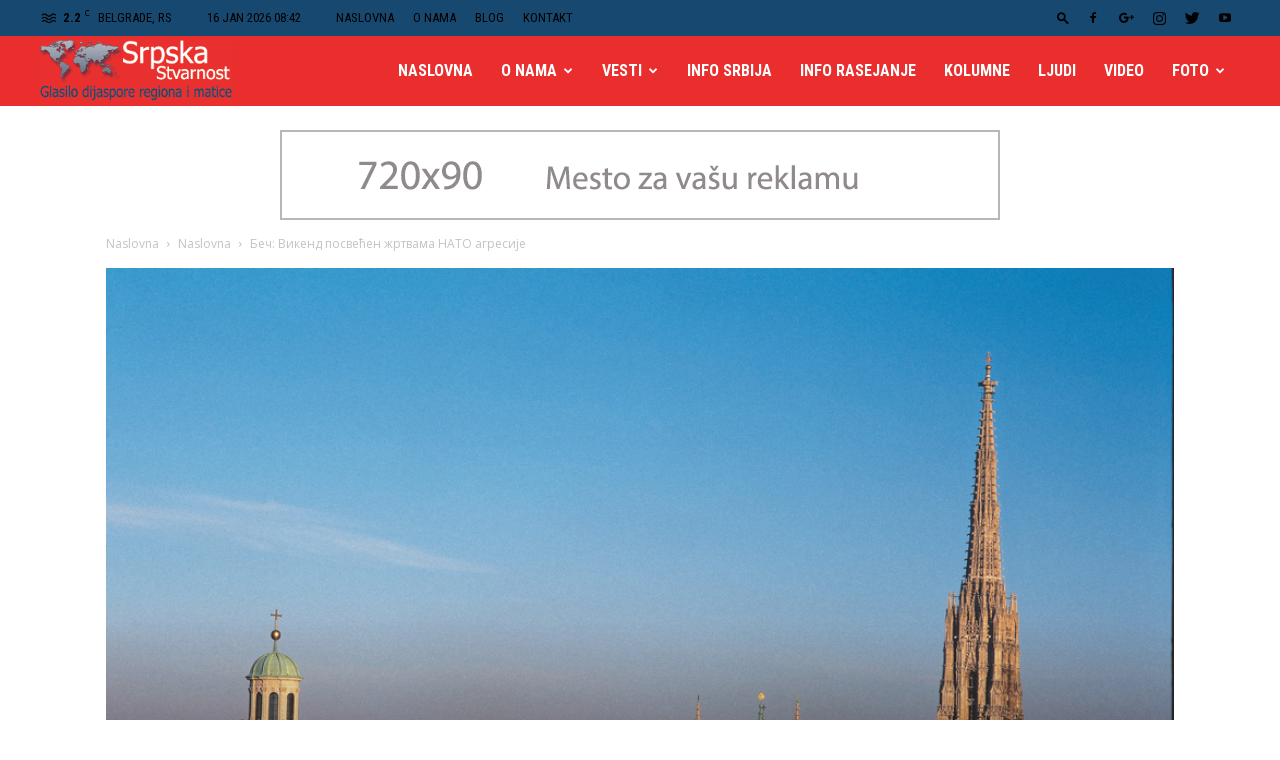

--- FILE ---
content_type: text/html; charset=UTF-8
request_url: https://srpskastvarnost.rs/%D0%B1%D0%B5%D1%87-%D0%B2%D0%B8%D0%BA%D0%B5%D0%BD%D0%B4-%D0%BF%D0%BE%D1%81%D0%B2%D0%B5%D1%9B%D0%B5%D0%BD-%D0%B6%D1%80%D1%82%D0%B2%D0%B0%D0%BC%D0%B0-%D0%BD%D0%B0%D1%82%D0%BE-%D0%B0%D0%B3%D1%80%D0%B5/
body_size: 45894
content:
<!doctype html >
<!--[if IE 8]>    <html class="ie8" lang="en"> <![endif]-->
<!--[if IE 9]>    <html class="ie9" lang="en"> <![endif]-->
<!--[if gt IE 8]><!--> <html lang="en-US"> <!--<![endif]-->
<head>
    <title>Беч: Викенд посвећен жртвама НАТО агресије | Srpska stvarnost</title>
    <meta charset="UTF-8" />
    <meta name="viewport" content="width=device-width, initial-scale=1.0">
    <link rel="pingback" href="https://srpskastvarnost.rs/xmlrpc.php" />
    <meta name='robots' content='max-image-preview:large' />
<meta property="og:image" content="https://srpskastvarnost.rs/wp-content/uploads/2019/03/Bec.jpg" /><link rel='dns-prefetch' href='//fonts.googleapis.com' />
<link rel='dns-prefetch' href='//s.w.org' />
<link rel="alternate" type="application/rss+xml" title="Srpska stvarnost &raquo; Feed" href="https://srpskastvarnost.rs/feed/" />
<link rel="alternate" type="application/rss+xml" title="Srpska stvarnost &raquo; Comments Feed" href="https://srpskastvarnost.rs/comments/feed/" />
<link rel="alternate" type="application/rss+xml" title="Srpska stvarnost &raquo; Беч: Викенд посвећен жртвама НАТО агресије Comments Feed" href="https://srpskastvarnost.rs/%d0%b1%d0%b5%d1%87-%d0%b2%d0%b8%d0%ba%d0%b5%d0%bd%d0%b4-%d0%bf%d0%be%d1%81%d0%b2%d0%b5%d1%9b%d0%b5%d0%bd-%d0%b6%d1%80%d1%82%d0%b2%d0%b0%d0%bc%d0%b0-%d0%bd%d0%b0%d1%82%d0%be-%d0%b0%d0%b3%d1%80%d0%b5/feed/" />
		<script type="text/javascript">
			window._wpemojiSettings = {"baseUrl":"https:\/\/s.w.org\/images\/core\/emoji\/13.1.0\/72x72\/","ext":".png","svgUrl":"https:\/\/s.w.org\/images\/core\/emoji\/13.1.0\/svg\/","svgExt":".svg","source":{"concatemoji":"https:\/\/srpskastvarnost.rs\/wp-includes\/js\/wp-emoji-release.min.js?ver=5.8.12"}};
			!function(e,a,t){var n,r,o,i=a.createElement("canvas"),p=i.getContext&&i.getContext("2d");function s(e,t){var a=String.fromCharCode;p.clearRect(0,0,i.width,i.height),p.fillText(a.apply(this,e),0,0);e=i.toDataURL();return p.clearRect(0,0,i.width,i.height),p.fillText(a.apply(this,t),0,0),e===i.toDataURL()}function c(e){var t=a.createElement("script");t.src=e,t.defer=t.type="text/javascript",a.getElementsByTagName("head")[0].appendChild(t)}for(o=Array("flag","emoji"),t.supports={everything:!0,everythingExceptFlag:!0},r=0;r<o.length;r++)t.supports[o[r]]=function(e){if(!p||!p.fillText)return!1;switch(p.textBaseline="top",p.font="600 32px Arial",e){case"flag":return s([127987,65039,8205,9895,65039],[127987,65039,8203,9895,65039])?!1:!s([55356,56826,55356,56819],[55356,56826,8203,55356,56819])&&!s([55356,57332,56128,56423,56128,56418,56128,56421,56128,56430,56128,56423,56128,56447],[55356,57332,8203,56128,56423,8203,56128,56418,8203,56128,56421,8203,56128,56430,8203,56128,56423,8203,56128,56447]);case"emoji":return!s([10084,65039,8205,55357,56613],[10084,65039,8203,55357,56613])}return!1}(o[r]),t.supports.everything=t.supports.everything&&t.supports[o[r]],"flag"!==o[r]&&(t.supports.everythingExceptFlag=t.supports.everythingExceptFlag&&t.supports[o[r]]);t.supports.everythingExceptFlag=t.supports.everythingExceptFlag&&!t.supports.flag,t.DOMReady=!1,t.readyCallback=function(){t.DOMReady=!0},t.supports.everything||(n=function(){t.readyCallback()},a.addEventListener?(a.addEventListener("DOMContentLoaded",n,!1),e.addEventListener("load",n,!1)):(e.attachEvent("onload",n),a.attachEvent("onreadystatechange",function(){"complete"===a.readyState&&t.readyCallback()})),(n=t.source||{}).concatemoji?c(n.concatemoji):n.wpemoji&&n.twemoji&&(c(n.twemoji),c(n.wpemoji)))}(window,document,window._wpemojiSettings);
		</script>
		<style type="text/css">
img.wp-smiley,
img.emoji {
	display: inline !important;
	border: none !important;
	box-shadow: none !important;
	height: 1em !important;
	width: 1em !important;
	margin: 0 .07em !important;
	vertical-align: -0.1em !important;
	background: none !important;
	padding: 0 !important;
}
</style>
	<link rel='stylesheet' id='wp-block-library-css'  href='https://srpskastvarnost.rs/wp-includes/css/dist/block-library/style.min.css?ver=5.8.12' type='text/css' media='all' />
<link rel='stylesheet' id='contact-form-7-css'  href='https://srpskastvarnost.rs/wp-content/plugins/contact-form-7/includes/css/styles.css?ver=5.5.3' type='text/css' media='all' />
<link rel='stylesheet' id='sow-image-default-d6014b76747a-css'  href='https://srpskastvarnost.rs/wp-content/uploads/siteorigin-widgets/sow-image-default-d6014b76747a.css?ver=5.8.12' type='text/css' media='all' />
<link rel='stylesheet' id='google-fonts-style-css'  href='https://fonts.googleapis.com/css?family=Roboto+Condensed%3A400%2C300%2C700%7COpen+Sans%3A300italic%2C400%2C400italic%2C600%2C600italic%2C700%2C300%7CRoboto%3A300%2C400%2C400italic%2C500%2C500italic%2C700%2C900&#038;ver=8.7.2' type='text/css' media='all' />
<link rel='stylesheet' id='td-theme-css'  href='https://srpskastvarnost.rs/wp-content/themes/newspaper-child/style.css?ver=8.7.2' type='text/css' media='all' />
<link rel='stylesheet' id='td-theme-demo-style-css'  href='https://srpskastvarnost.rs/wp-content/themes/Newspaper/includes/demos/city_news/demo_style.css?ver=8.7.2' type='text/css' media='all' />
<script type='text/javascript' src='https://srpskastvarnost.rs/wp-includes/js/jquery/jquery.min.js?ver=3.6.0' id='jquery-core-js'></script>
<script type='text/javascript' src='https://srpskastvarnost.rs/wp-includes/js/jquery/jquery-migrate.min.js?ver=3.3.2' id='jquery-migrate-js'></script>
<link rel="https://api.w.org/" href="https://srpskastvarnost.rs/wp-json/" /><link rel="alternate" type="application/json" href="https://srpskastvarnost.rs/wp-json/wp/v2/posts/7667" /><link rel="EditURI" type="application/rsd+xml" title="RSD" href="https://srpskastvarnost.rs/xmlrpc.php?rsd" />
<link rel="wlwmanifest" type="application/wlwmanifest+xml" href="https://srpskastvarnost.rs/wp-includes/wlwmanifest.xml" /> 
<meta name="generator" content="WordPress 5.8.12" />
<link rel="canonical" href="https://srpskastvarnost.rs/%d0%b1%d0%b5%d1%87-%d0%b2%d0%b8%d0%ba%d0%b5%d0%bd%d0%b4-%d0%bf%d0%be%d1%81%d0%b2%d0%b5%d1%9b%d0%b5%d0%bd-%d0%b6%d1%80%d1%82%d0%b2%d0%b0%d0%bc%d0%b0-%d0%bd%d0%b0%d1%82%d0%be-%d0%b0%d0%b3%d1%80%d0%b5/" />
<link rel='shortlink' href='https://srpskastvarnost.rs/?p=7667' />
<link rel="alternate" type="application/json+oembed" href="https://srpskastvarnost.rs/wp-json/oembed/1.0/embed?url=https%3A%2F%2Fsrpskastvarnost.rs%2F%25d0%25b1%25d0%25b5%25d1%2587-%25d0%25b2%25d0%25b8%25d0%25ba%25d0%25b5%25d0%25bd%25d0%25b4-%25d0%25bf%25d0%25be%25d1%2581%25d0%25b2%25d0%25b5%25d1%259b%25d0%25b5%25d0%25bd-%25d0%25b6%25d1%2580%25d1%2582%25d0%25b2%25d0%25b0%25d0%25bc%25d0%25b0-%25d0%25bd%25d0%25b0%25d1%2582%25d0%25be-%25d0%25b0%25d0%25b3%25d1%2580%25d0%25b5%2F" />
<link rel="alternate" type="text/xml+oembed" href="https://srpskastvarnost.rs/wp-json/oembed/1.0/embed?url=https%3A%2F%2Fsrpskastvarnost.rs%2F%25d0%25b1%25d0%25b5%25d1%2587-%25d0%25b2%25d0%25b8%25d0%25ba%25d0%25b5%25d0%25bd%25d0%25b4-%25d0%25bf%25d0%25be%25d1%2581%25d0%25b2%25d0%25b5%25d1%259b%25d0%25b5%25d0%25bd-%25d0%25b6%25d1%2580%25d1%2582%25d0%25b2%25d0%25b0%25d0%25bc%25d0%25b0-%25d0%25bd%25d0%25b0%25d1%2582%25d0%25be-%25d0%25b0%25d0%25b3%25d1%2580%25d0%25b5%2F&#038;format=xml" />
<!--[if lt IE 9]><script src="https://html5shim.googlecode.com/svn/trunk/html5.js"></script><![endif]-->
    <style type="text/css">.recentcomments a{display:inline !important;padding:0 !important;margin:0 !important;}</style><link rel="amphtml" href="https://srpskastvarnost.rs/%d0%b1%d0%b5%d1%87-%d0%b2%d0%b8%d0%ba%d0%b5%d0%bd%d0%b4-%d0%bf%d0%be%d1%81%d0%b2%d0%b5%d1%9b%d0%b5%d0%bd-%d0%b6%d1%80%d1%82%d0%b2%d0%b0%d0%bc%d0%b0-%d0%bd%d0%b0%d1%82%d0%be-%d0%b0%d0%b3%d1%80%d0%b5/amp/">
<!-- JS generated by theme -->

<script>
    
    

	    var tdBlocksArray = []; //here we store all the items for the current page

	    //td_block class - each ajax block uses a object of this class for requests
	    function tdBlock() {
		    this.id = '';
		    this.block_type = 1; //block type id (1-234 etc)
		    this.atts = '';
		    this.td_column_number = '';
		    this.td_current_page = 1; //
		    this.post_count = 0; //from wp
		    this.found_posts = 0; //from wp
		    this.max_num_pages = 0; //from wp
		    this.td_filter_value = ''; //current live filter value
		    this.is_ajax_running = false;
		    this.td_user_action = ''; // load more or infinite loader (used by the animation)
		    this.header_color = '';
		    this.ajax_pagination_infinite_stop = ''; //show load more at page x
	    }


        // td_js_generator - mini detector
        (function(){
            var htmlTag = document.getElementsByTagName("html")[0];

	        if ( navigator.userAgent.indexOf("MSIE 10.0") > -1 ) {
                htmlTag.className += ' ie10';
            }

            if ( !!navigator.userAgent.match(/Trident.*rv\:11\./) ) {
                htmlTag.className += ' ie11';
            }

	        if ( navigator.userAgent.indexOf("Edge") > -1 ) {
                htmlTag.className += ' ieEdge';
            }

            if ( /(iPad|iPhone|iPod)/g.test(navigator.userAgent) ) {
                htmlTag.className += ' td-md-is-ios';
            }

            var user_agent = navigator.userAgent.toLowerCase();
            if ( user_agent.indexOf("android") > -1 ) {
                htmlTag.className += ' td-md-is-android';
            }

            if ( -1 !== navigator.userAgent.indexOf('Mac OS X')  ) {
                htmlTag.className += ' td-md-is-os-x';
            }

            if ( /chrom(e|ium)/.test(navigator.userAgent.toLowerCase()) ) {
               htmlTag.className += ' td-md-is-chrome';
            }

            if ( -1 !== navigator.userAgent.indexOf('Firefox') ) {
                htmlTag.className += ' td-md-is-firefox';
            }

            if ( -1 !== navigator.userAgent.indexOf('Safari') && -1 === navigator.userAgent.indexOf('Chrome') ) {
                htmlTag.className += ' td-md-is-safari';
            }

            if( -1 !== navigator.userAgent.indexOf('IEMobile') ){
                htmlTag.className += ' td-md-is-iemobile';
            }

        })();




        var tdLocalCache = {};

        ( function () {
            "use strict";

            tdLocalCache = {
                data: {},
                remove: function (resource_id) {
                    delete tdLocalCache.data[resource_id];
                },
                exist: function (resource_id) {
                    return tdLocalCache.data.hasOwnProperty(resource_id) && tdLocalCache.data[resource_id] !== null;
                },
                get: function (resource_id) {
                    return tdLocalCache.data[resource_id];
                },
                set: function (resource_id, cachedData) {
                    tdLocalCache.remove(resource_id);
                    tdLocalCache.data[resource_id] = cachedData;
                }
            };
        })();

    
    
var td_viewport_interval_list=[{"limitBottom":767,"sidebarWidth":228},{"limitBottom":1018,"sidebarWidth":300},{"limitBottom":1140,"sidebarWidth":324}];
var td_animation_stack_effect="type1";
var tds_animation_stack=true;
var td_animation_stack_specific_selectors=".entry-thumb, img[class*=\"wp-image-\"], a.td-sml-link-to-image > img";
var td_animation_stack_general_selectors=".td-animation-stack .entry-thumb, .post .entry-thumb, .post img[class*=\"wp-image-\"], .post a.td-sml-link-to-image > img";
var td_ajax_url="https:\/\/srpskastvarnost.rs\/wp-admin\/admin-ajax.php?td_theme_name=Newspaper&v=8.7.2";
var td_get_template_directory_uri="https:\/\/srpskastvarnost.rs\/wp-content\/themes\/Newspaper";
var tds_snap_menu="snap";
var tds_logo_on_sticky="show_header_logo";
var tds_header_style="6";
var td_please_wait="Molimo sa\u010dekajte...";
var td_email_user_pass_incorrect="Korisni\u010dko ime ili lozinka nisu ispravni!";
var td_email_user_incorrect="Email ili korisni\u010dko ime nisu ispravni!";
var td_email_incorrect="Email neispravan!";
var tds_more_articles_on_post_enable="";
var tds_more_articles_on_post_time_to_wait="";
var tds_more_articles_on_post_pages_distance_from_top=0;
var tds_theme_color_site_wide="#ea2e2e";
var tds_smart_sidebar="";
var tdThemeName="Newspaper";
var td_magnific_popup_translation_tPrev="Prethodni (Leva strelica)";
var td_magnific_popup_translation_tNext="Slede\u0107i (Desna strelica)";
var td_magnific_popup_translation_tCounter="%curr% od %total%";
var td_magnific_popup_translation_ajax_tError="Sadr\u017eaj sa %url% ne mo\u017ee da se u\u010dita.";
var td_magnific_popup_translation_image_tError="Fotografija #%curr% ne mo\u017ee da se u\u010dita.";
var tdDateNamesI18n={"month_names":["January","February","March","April","May","June","July","August","September","October","November","December"],"month_names_short":["Jan","Feb","Mar","Apr","May","Jun","Jul","Aug","Sep","Oct","Nov","Dec"],"day_names":["Sunday","Monday","Tuesday","Wednesday","Thursday","Friday","Saturday"],"day_names_short":["Sun","Mon","Tue","Wed","Thu","Fri","Sat"]};
var td_ad_background_click_link="";
var td_ad_background_click_target="";
</script>


<!-- Header style compiled by theme -->

<style>
    
.td-header-wrap .black-menu .sf-menu > .current-menu-item > a,
    .td-header-wrap .black-menu .sf-menu > .current-menu-ancestor > a,
    .td-header-wrap .black-menu .sf-menu > .current-category-ancestor > a,
    .td-header-wrap .black-menu .sf-menu > li > a:hover,
    .td-header-wrap .black-menu .sf-menu > .sfHover > a,
    .td-header-style-12 .td-header-menu-wrap-full,
    .sf-menu > .current-menu-item > a:after,
    .sf-menu > .current-menu-ancestor > a:after,
    .sf-menu > .current-category-ancestor > a:after,
    .sf-menu > li:hover > a:after,
    .sf-menu > .sfHover > a:after,
    .td-header-style-12 .td-affix,
    .header-search-wrap .td-drop-down-search:after,
    .header-search-wrap .td-drop-down-search .btn:hover,
    input[type=submit]:hover,
    .td-read-more a,
    .td-post-category:hover,
    .td-grid-style-1.td-hover-1 .td-big-grid-post:hover .td-post-category,
    .td-grid-style-5.td-hover-1 .td-big-grid-post:hover .td-post-category,
    .td_top_authors .td-active .td-author-post-count,
    .td_top_authors .td-active .td-author-comments-count,
    .td_top_authors .td_mod_wrap:hover .td-author-post-count,
    .td_top_authors .td_mod_wrap:hover .td-author-comments-count,
    .td-404-sub-sub-title a:hover,
    .td-search-form-widget .wpb_button:hover,
    .td-rating-bar-wrap div,
    .td_category_template_3 .td-current-sub-category,
    .dropcap,
    .td_wrapper_video_playlist .td_video_controls_playlist_wrapper,
    .wpb_default,
    .wpb_default:hover,
    .td-left-smart-list:hover,
    .td-right-smart-list:hover,
    .woocommerce-checkout .woocommerce input.button:hover,
    .woocommerce-page .woocommerce a.button:hover,
    .woocommerce-account div.woocommerce .button:hover,
    #bbpress-forums button:hover,
    .bbp_widget_login .button:hover,
    .td-footer-wrapper .td-post-category,
    .td-footer-wrapper .widget_product_search input[type="submit"]:hover,
    .woocommerce .product a.button:hover,
    .woocommerce .product #respond input#submit:hover,
    .woocommerce .checkout input#place_order:hover,
    .woocommerce .woocommerce.widget .button:hover,
    .single-product .product .summary .cart .button:hover,
    .woocommerce-cart .woocommerce table.cart .button:hover,
    .woocommerce-cart .woocommerce .shipping-calculator-form .button:hover,
    .td-next-prev-wrap a:hover,
    .td-load-more-wrap a:hover,
    .td-post-small-box a:hover,
    .page-nav .current,
    .page-nav:first-child > div,
    .td_category_template_8 .td-category-header .td-category a.td-current-sub-category,
    .td_category_template_4 .td-category-siblings .td-category a:hover,
    #bbpress-forums .bbp-pagination .current,
    #bbpress-forums #bbp-single-user-details #bbp-user-navigation li.current a,
    .td-theme-slider:hover .slide-meta-cat a,
    a.vc_btn-black:hover,
    .td-trending-now-wrapper:hover .td-trending-now-title,
    .td-scroll-up,
    .td-smart-list-button:hover,
    .td-weather-information:before,
    .td-weather-week:before,
    .td_block_exchange .td-exchange-header:before,
    .td_block_big_grid_9.td-grid-style-1 .td-post-category,
    .td_block_big_grid_9.td-grid-style-5 .td-post-category,
    .td-grid-style-6.td-hover-1 .td-module-thumb:after,
    .td-pulldown-syle-2 .td-subcat-dropdown ul:after,
    .td_block_template_9 .td-block-title:after,
    .td_block_template_15 .td-block-title:before,
    div.wpforms-container .wpforms-form div.wpforms-submit-container button[type=submit] {
        background-color: #ea2e2e;
    }

    .global-block-template-4 .td-related-title .td-cur-simple-item:before {
        border-color: #ea2e2e transparent transparent transparent !important;
    }

    .woocommerce .woocommerce-message .button:hover,
    .woocommerce .woocommerce-error .button:hover,
    .woocommerce .woocommerce-info .button:hover,
    .global-block-template-4 .td-related-title .td-cur-simple-item,
    .global-block-template-3 .td-related-title .td-cur-simple-item,
    .global-block-template-9 .td-related-title:after {
        background-color: #ea2e2e !important;
    }

    .woocommerce .product .onsale,
    .woocommerce.widget .ui-slider .ui-slider-handle {
        background: none #ea2e2e;
    }

    .woocommerce.widget.widget_layered_nav_filters ul li a {
        background: none repeat scroll 0 0 #ea2e2e !important;
    }

    a,
    cite a:hover,
    .td_mega_menu_sub_cats .cur-sub-cat,
    .td-mega-span h3 a:hover,
    .td_mod_mega_menu:hover .entry-title a,
    .header-search-wrap .result-msg a:hover,
    .td-header-top-menu .td-drop-down-search .td_module_wrap:hover .entry-title a,
    .td-header-top-menu .td-icon-search:hover,
    .td-header-wrap .result-msg a:hover,
    .top-header-menu li a:hover,
    .top-header-menu .current-menu-item > a,
    .top-header-menu .current-menu-ancestor > a,
    .top-header-menu .current-category-ancestor > a,
    .td-social-icon-wrap > a:hover,
    .td-header-sp-top-widget .td-social-icon-wrap a:hover,
    .td-page-content blockquote p,
    .td-post-content blockquote p,
    .mce-content-body blockquote p,
    .comment-content blockquote p,
    .wpb_text_column blockquote p,
    .td_block_text_with_title blockquote p,
    .td_module_wrap:hover .entry-title a,
    .td-subcat-filter .td-subcat-list a:hover,
    .td-subcat-filter .td-subcat-dropdown a:hover,
    .td_quote_on_blocks,
    .dropcap2,
    .dropcap3,
    .td_top_authors .td-active .td-authors-name a,
    .td_top_authors .td_mod_wrap:hover .td-authors-name a,
    .td-post-next-prev-content a:hover,
    .author-box-wrap .td-author-social a:hover,
    .td-author-name a:hover,
    .td-author-url a:hover,
    .td_mod_related_posts:hover h3 > a,
    .td-post-template-11 .td-related-title .td-related-left:hover,
    .td-post-template-11 .td-related-title .td-related-right:hover,
    .td-post-template-11 .td-related-title .td-cur-simple-item,
    .td-post-template-11 .td_block_related_posts .td-next-prev-wrap a:hover,
    .comment-reply-link:hover,
    .logged-in-as a:hover,
    #cancel-comment-reply-link:hover,
    .td-search-query,
    .td-category-header .td-pulldown-category-filter-link:hover,
    .td-category-siblings .td-subcat-dropdown a:hover,
    .td-category-siblings .td-subcat-dropdown a.td-current-sub-category,
    .widget a:hover,
    .td_wp_recentcomments a:hover,
    .archive .widget_archive .current,
    .archive .widget_archive .current a,
    .widget_calendar tfoot a:hover,
    .woocommerce a.added_to_cart:hover,
    .woocommerce-account .woocommerce-MyAccount-navigation a:hover,
    #bbpress-forums li.bbp-header .bbp-reply-content span a:hover,
    #bbpress-forums .bbp-forum-freshness a:hover,
    #bbpress-forums .bbp-topic-freshness a:hover,
    #bbpress-forums .bbp-forums-list li a:hover,
    #bbpress-forums .bbp-forum-title:hover,
    #bbpress-forums .bbp-topic-permalink:hover,
    #bbpress-forums .bbp-topic-started-by a:hover,
    #bbpress-forums .bbp-topic-started-in a:hover,
    #bbpress-forums .bbp-body .super-sticky li.bbp-topic-title .bbp-topic-permalink,
    #bbpress-forums .bbp-body .sticky li.bbp-topic-title .bbp-topic-permalink,
    .widget_display_replies .bbp-author-name,
    .widget_display_topics .bbp-author-name,
    .footer-text-wrap .footer-email-wrap a,
    .td-subfooter-menu li a:hover,
    .footer-social-wrap a:hover,
    a.vc_btn-black:hover,
    .td-smart-list-dropdown-wrap .td-smart-list-button:hover,
    .td_module_17 .td-read-more a:hover,
    .td_module_18 .td-read-more a:hover,
    .td_module_19 .td-post-author-name a:hover,
    .td-instagram-user a,
    .td-pulldown-syle-2 .td-subcat-dropdown:hover .td-subcat-more span,
    .td-pulldown-syle-2 .td-subcat-dropdown:hover .td-subcat-more i,
    .td-pulldown-syle-3 .td-subcat-dropdown:hover .td-subcat-more span,
    .td-pulldown-syle-3 .td-subcat-dropdown:hover .td-subcat-more i,
    .td-block-title-wrap .td-wrapper-pulldown-filter .td-pulldown-filter-display-option:hover,
    .td-block-title-wrap .td-wrapper-pulldown-filter .td-pulldown-filter-display-option:hover i,
    .td-block-title-wrap .td-wrapper-pulldown-filter .td-pulldown-filter-link:hover,
    .td-block-title-wrap .td-wrapper-pulldown-filter .td-pulldown-filter-item .td-cur-simple-item,
    .global-block-template-2 .td-related-title .td-cur-simple-item,
    .global-block-template-5 .td-related-title .td-cur-simple-item,
    .global-block-template-6 .td-related-title .td-cur-simple-item,
    .global-block-template-7 .td-related-title .td-cur-simple-item,
    .global-block-template-8 .td-related-title .td-cur-simple-item,
    .global-block-template-9 .td-related-title .td-cur-simple-item,
    .global-block-template-10 .td-related-title .td-cur-simple-item,
    .global-block-template-11 .td-related-title .td-cur-simple-item,
    .global-block-template-12 .td-related-title .td-cur-simple-item,
    .global-block-template-13 .td-related-title .td-cur-simple-item,
    .global-block-template-14 .td-related-title .td-cur-simple-item,
    .global-block-template-15 .td-related-title .td-cur-simple-item,
    .global-block-template-16 .td-related-title .td-cur-simple-item,
    .global-block-template-17 .td-related-title .td-cur-simple-item,
    .td-theme-wrap .sf-menu ul .td-menu-item > a:hover,
    .td-theme-wrap .sf-menu ul .sfHover > a,
    .td-theme-wrap .sf-menu ul .current-menu-ancestor > a,
    .td-theme-wrap .sf-menu ul .current-category-ancestor > a,
    .td-theme-wrap .sf-menu ul .current-menu-item > a,
    .td_outlined_btn {
        color: #ea2e2e;
    }

    a.vc_btn-black.vc_btn_square_outlined:hover,
    a.vc_btn-black.vc_btn_outlined:hover,
    .td-mega-menu-page .wpb_content_element ul li a:hover,
    .td-theme-wrap .td-aj-search-results .td_module_wrap:hover .entry-title a,
    .td-theme-wrap .header-search-wrap .result-msg a:hover {
        color: #ea2e2e !important;
    }

    .td-next-prev-wrap a:hover,
    .td-load-more-wrap a:hover,
    .td-post-small-box a:hover,
    .page-nav .current,
    .page-nav:first-child > div,
    .td_category_template_8 .td-category-header .td-category a.td-current-sub-category,
    .td_category_template_4 .td-category-siblings .td-category a:hover,
    #bbpress-forums .bbp-pagination .current,
    .post .td_quote_box,
    .page .td_quote_box,
    a.vc_btn-black:hover,
    .td_block_template_5 .td-block-title > *,
    .td_outlined_btn {
        border-color: #ea2e2e;
    }

    .td_wrapper_video_playlist .td_video_currently_playing:after {
        border-color: #ea2e2e !important;
    }

    .header-search-wrap .td-drop-down-search:before {
        border-color: transparent transparent #ea2e2e transparent;
    }

    .block-title > span,
    .block-title > a,
    .block-title > label,
    .widgettitle,
    .widgettitle:after,
    .td-trending-now-title,
    .td-trending-now-wrapper:hover .td-trending-now-title,
    .wpb_tabs li.ui-tabs-active a,
    .wpb_tabs li:hover a,
    .vc_tta-container .vc_tta-color-grey.vc_tta-tabs-position-top.vc_tta-style-classic .vc_tta-tabs-container .vc_tta-tab.vc_active > a,
    .vc_tta-container .vc_tta-color-grey.vc_tta-tabs-position-top.vc_tta-style-classic .vc_tta-tabs-container .vc_tta-tab:hover > a,
    .td_block_template_1 .td-related-title .td-cur-simple-item,
    .woocommerce .product .products h2:not(.woocommerce-loop-product__title),
    .td-subcat-filter .td-subcat-dropdown:hover .td-subcat-more, 
    .td_3D_btn,
    .td_shadow_btn,
    .td_default_btn,
    .td_round_btn, 
    .td_outlined_btn:hover {
    	background-color: #ea2e2e;
    }

    .woocommerce div.product .woocommerce-tabs ul.tabs li.active {
    	background-color: #ea2e2e !important;
    }

    .block-title,
    .td_block_template_1 .td-related-title,
    .wpb_tabs .wpb_tabs_nav,
    .vc_tta-container .vc_tta-color-grey.vc_tta-tabs-position-top.vc_tta-style-classic .vc_tta-tabs-container,
    .woocommerce div.product .woocommerce-tabs ul.tabs:before {
        border-color: #ea2e2e;
    }
    .td_block_wrap .td-subcat-item a.td-cur-simple-item {
	    color: #ea2e2e;
	}


    
    .td-grid-style-4 .entry-title
    {
        background-color: rgba(234, 46, 46, 0.7);
    }

    
    .td-header-wrap .td-header-top-menu-full,
    .td-header-wrap .top-header-menu .sub-menu {
        background-color: #174970;
    }
    .td-header-style-8 .td-header-top-menu-full {
        background-color: transparent;
    }
    .td-header-style-8 .td-header-top-menu-full .td-header-top-menu {
        background-color: #174970;
        padding-left: 15px;
        padding-right: 15px;
    }

    .td-header-wrap .td-header-top-menu-full .td-header-top-menu,
    .td-header-wrap .td-header-top-menu-full {
        border-bottom: none;
    }


    
    .td-header-wrap .td-header-sp-top-widget i.td-icon-font:hover {
        color: #ea2e2e;
    }


    
    .td-header-wrap .td-header-menu-wrap-full,
    .td-header-menu-wrap.td-affix,
    .td-header-style-3 .td-header-main-menu,
    .td-header-style-3 .td-affix .td-header-main-menu,
    .td-header-style-4 .td-header-main-menu,
    .td-header-style-4 .td-affix .td-header-main-menu,
    .td-header-style-8 .td-header-menu-wrap.td-affix,
    .td-header-style-8 .td-header-top-menu-full {
		background-color: #ea2e2e;
    }


    .td-boxed-layout .td-header-style-3 .td-header-menu-wrap,
    .td-boxed-layout .td-header-style-4 .td-header-menu-wrap,
    .td-header-style-3 .td_stretch_content .td-header-menu-wrap,
    .td-header-style-4 .td_stretch_content .td-header-menu-wrap {
    	background-color: #ea2e2e !important;
    }


    @media (min-width: 1019px) {
        .td-header-style-1 .td-header-sp-recs,
        .td-header-style-1 .td-header-sp-logo {
            margin-bottom: 28px;
        }
    }

    @media (min-width: 768px) and (max-width: 1018px) {
        .td-header-style-1 .td-header-sp-recs,
        .td-header-style-1 .td-header-sp-logo {
            margin-bottom: 14px;
        }
    }

    .td-header-style-7 .td-header-top-menu {
        border-bottom: none;
    }
    
    
    
    .td-header-menu-wrap.td-affix,
    .td-header-style-3 .td-affix .td-header-main-menu,
    .td-header-style-4 .td-affix .td-header-main-menu,
    .td-header-style-8 .td-header-menu-wrap.td-affix {
        background-color: #ea2e2e;
    }


    
    .sf-menu > .current-menu-item > a:after,
    .sf-menu > .current-menu-ancestor > a:after,
    .sf-menu > .current-category-ancestor > a:after,
    .sf-menu > li:hover > a:after,
    .sf-menu > .sfHover > a:after,
    .td_block_mega_menu .td-next-prev-wrap a:hover,
    .td-mega-span .td-post-category:hover,
    .td-header-wrap .black-menu .sf-menu > li > a:hover,
    .td-header-wrap .black-menu .sf-menu > .current-menu-ancestor > a,
    .td-header-wrap .black-menu .sf-menu > .sfHover > a,
    .header-search-wrap .td-drop-down-search:after,
    .header-search-wrap .td-drop-down-search .btn:hover,
    .td-header-wrap .black-menu .sf-menu > .current-menu-item > a,
    .td-header-wrap .black-menu .sf-menu > .current-menu-ancestor > a,
    .td-header-wrap .black-menu .sf-menu > .current-category-ancestor > a {
        background-color: #174970;
    }


    .td_block_mega_menu .td-next-prev-wrap a:hover {
        border-color: #174970;
    }

    .header-search-wrap .td-drop-down-search:before {
        border-color: transparent transparent #174970 transparent;
    }

    .td_mega_menu_sub_cats .cur-sub-cat,
    .td_mod_mega_menu:hover .entry-title a,
    .td-theme-wrap .sf-menu ul .td-menu-item > a:hover,
    .td-theme-wrap .sf-menu ul .sfHover > a,
    .td-theme-wrap .sf-menu ul .current-menu-ancestor > a,
    .td-theme-wrap .sf-menu ul .current-category-ancestor > a,
    .td-theme-wrap .sf-menu ul .current-menu-item > a {
        color: #174970;
    }
    
    
    
    .td-affix .sf-menu > .current-menu-item > a:after,
    .td-affix .sf-menu > .current-menu-ancestor > a:after,
    .td-affix .sf-menu > .current-category-ancestor > a:after,
    .td-affix .sf-menu > li:hover > a:after,
    .td-affix .sf-menu > .sfHover > a:after,
    .td-header-wrap .td-affix .black-menu .sf-menu > li > a:hover,
    .td-header-wrap .td-affix .black-menu .sf-menu > .current-menu-ancestor > a,
    .td-header-wrap .td-affix .black-menu .sf-menu > .sfHover > a,
    .td-affix  .header-search-wrap .td-drop-down-search:after,
    .td-affix  .header-search-wrap .td-drop-down-search .btn:hover,
    .td-header-wrap .td-affix  .black-menu .sf-menu > .current-menu-item > a,
    .td-header-wrap .td-affix  .black-menu .sf-menu > .current-menu-ancestor > a,
    .td-header-wrap .td-affix  .black-menu .sf-menu > .current-category-ancestor > a {
        background-color: #ffffff;
    }
    
    .td-affix  .header-search-wrap .td-drop-down-search:before {
        border-color: transparent transparent #ffffff transparent;
    }
    
    .td-theme-wrap .td-affix .sf-menu ul .td-menu-item > a:hover,
    .td-theme-wrap .td-affix .sf-menu ul .sfHover > a,
    .td-theme-wrap .td-affix .sf-menu ul .current-menu-ancestor > a,
    .td-theme-wrap .td-affix .sf-menu ul .current-category-ancestor > a,
    .td-theme-wrap .td-affix .sf-menu ul .current-menu-item > a {
        color: #ffffff;
    }
    

    
    .td-header-wrap .td-header-menu-wrap .sf-menu > li > a,
    .td-header-wrap .td-header-menu-social .td-social-icon-wrap a,
    .td-header-style-4 .td-header-menu-social .td-social-icon-wrap i,
    .td-header-style-5 .td-header-menu-social .td-social-icon-wrap i,
    .td-header-style-6 .td-header-menu-social .td-social-icon-wrap i,
    .td-header-style-12 .td-header-menu-social .td-social-icon-wrap i,
    .td-header-wrap .header-search-wrap #td-header-search-button .td-icon-search {
        color: #ffffff;
    }
    .td-header-wrap .td-header-menu-social + .td-search-wrapper #td-header-search-button:before {
      background-color: #ffffff;
    }
    
    
    .td-header-wrap .td-header-menu-wrap.td-affix .sf-menu > li > a,
    .td-header-wrap .td-affix .td-header-menu-social .td-social-icon-wrap a,
    .td-header-style-4 .td-affix .td-header-menu-social .td-social-icon-wrap i,
    .td-header-style-5 .td-affix .td-header-menu-social .td-social-icon-wrap i,
    .td-header-style-6 .td-affix .td-header-menu-social .td-social-icon-wrap i,
    .td-header-style-12 .td-affix .td-header-menu-social .td-social-icon-wrap i,
    .td-header-wrap .td-affix .header-search-wrap .td-icon-search {
        color: #ffffff;
    }
    .td-header-wrap .td-affix .td-header-menu-social + .td-search-wrapper #td-header-search-button:before {
      background-color: #ffffff;
    }

    
    .td-header-wrap .td-header-menu-social .td-social-icon-wrap a {
        color: #ffffff;
    }

    
    .td-header-wrap .td-header-menu-social .td-social-icon-wrap:hover i {
        color: rgba(255,255,255,0.7);
    }

    
    .td-theme-wrap .sf-menu .td-normal-menu .td-menu-item > a:hover,
    .td-theme-wrap .sf-menu .td-normal-menu .sfHover > a,
    .td-theme-wrap .sf-menu .td-normal-menu .current-menu-ancestor > a,
    .td-theme-wrap .sf-menu .td-normal-menu .current-category-ancestor > a,
    .td-theme-wrap .sf-menu .td-normal-menu .current-menu-item > a {
        background-color: #ea2e2e;
    }

    
    .td-theme-wrap .sf-menu .td-normal-menu .td-menu-item > a:hover,
    .td-theme-wrap .sf-menu .td-normal-menu .sfHover > a,
    .td-theme-wrap .sf-menu .td-normal-menu .current-menu-ancestor > a,
    .td-theme-wrap .sf-menu .td-normal-menu .current-category-ancestor > a,
    .td-theme-wrap .sf-menu .td-normal-menu .current-menu-item > a {
        color: #ffffff;
    }

    
    .td-theme-wrap .td-mega-span h3 a {
        color: #222222;
    }
    
    .td-theme-wrap .td_mega_menu_sub_cats a {
        color: #222222;
    }
    
    .td-theme-wrap .td_mod_mega_menu:hover .entry-title a,
    .td-theme-wrap .sf-menu .td_mega_menu_sub_cats .cur-sub-cat {
        color: #ea2e2e;
    }
    .td-theme-wrap .sf-menu .td-mega-menu .td-post-category:hover,
    .td-theme-wrap .td-mega-menu .td-next-prev-wrap a:hover {
        background-color: #ea2e2e;
    }
    .td-theme-wrap .td-mega-menu .td-next-prev-wrap a:hover {
        border-color: #ea2e2e;
    }

    
    @media (max-width: 767px) {
        body .td-header-wrap .td-header-main-menu {
            background-color: #ea2e2e !important;
        }
    }


    
    .td-menu-background:before,
    .td-search-background:before {
        background: rgba(0,0,0,0.8);
        background: -moz-linear-gradient(top, rgba(0,0,0,0.8) 0%, rgba(0,0,0,0.7) 100%);
        background: -webkit-gradient(left top, left bottom, color-stop(0%, rgba(0,0,0,0.8)), color-stop(100%, rgba(0,0,0,0.7)));
        background: -webkit-linear-gradient(top, rgba(0,0,0,0.8) 0%, rgba(0,0,0,0.7) 100%);
        background: -o-linear-gradient(top, rgba(0,0,0,0.8) 0%, @mobileu_gradient_two_mob 100%);
        background: -ms-linear-gradient(top, rgba(0,0,0,0.8) 0%, rgba(0,0,0,0.7) 100%);
        background: linear-gradient(to bottom, rgba(0,0,0,0.8) 0%, rgba(0,0,0,0.7) 100%);
        filter: progid:DXImageTransform.Microsoft.gradient( startColorstr='rgba(0,0,0,0.8)', endColorstr='rgba(0,0,0,0.7)', GradientType=0 );
    }

    
    .td-mobile-content .current-menu-item > a,
    .td-mobile-content .current-menu-ancestor > a,
    .td-mobile-content .current-category-ancestor > a,
    #td-mobile-nav .td-menu-login-section a:hover,
    #td-mobile-nav .td-register-section a:hover,
    #td-mobile-nav .td-menu-socials-wrap a:hover i,
    .td-search-close a:hover i {
        color: #ea2e2e;
    }

    
    .white-popup-block:after {
        background: rgba(0,69,130,0.7);
        background: -moz-linear-gradient(45deg, rgba(0,69,130,0.7) 0%, rgba(249,64,64,0.7) 100%);
        background: -webkit-gradient(left bottom, right top, color-stop(0%, rgba(0,69,130,0.7)), color-stop(100%, rgba(249,64,64,0.7)));
        background: -webkit-linear-gradient(45deg, rgba(0,69,130,0.7) 0%, rgba(249,64,64,0.7) 100%);
        background: -o-linear-gradient(45deg, rgba(0,69,130,0.7) 0%, rgba(249,64,64,0.7) 100%);
        background: -ms-linear-gradient(45deg, rgba(0,69,130,0.7) 0%, rgba(249,64,64,0.7) 100%);
        background: linear-gradient(45deg, rgba(0,69,130,0.7) 0%, rgba(249,64,64,0.7) 100%);
        filter: progid:DXImageTransform.Microsoft.gradient( startColorstr='rgba(0,69,130,0.7)', endColorstr='rgba(249,64,64,0.7)', GradientType=0 );
    }


    
    .top-header-menu > li > a,
    .td-weather-top-widget .td-weather-now .td-big-degrees,
    .td-weather-top-widget .td-weather-header .td-weather-city,
    .td-header-sp-top-menu .td_data_time {
        font-family:"Roboto Condensed";
	font-size:13px;
	line-height:36px;
	text-transform:uppercase;
	
    }
    
    ul.sf-menu > .td-menu-item > a,
    .td-theme-wrap .td-header-menu-social {
        font-family:"Roboto Condensed";
	font-size:16px;
	line-height:70px;
	
    }
    
    .sf-menu ul .td-menu-item a {
        font-family:"Roboto Condensed";
	font-size:14px;
	font-weight:bold;
	text-transform:uppercase;
	
    }
	
    .td_mod_mega_menu .item-details a {
        font-family:"Roboto Condensed";
	font-size:16px;
	line-height:18px;
	font-weight:bold;
	
    }
    
    .td_mega_menu_sub_cats .block-mega-child-cats a {
        font-family:"Roboto Condensed";
	font-weight:bold;
	text-transform:uppercase;
	
    }
    
    .block-title > span,
    .block-title > a,
    .widgettitle,
    .td-trending-now-title,
    .wpb_tabs li a,
    .vc_tta-container .vc_tta-color-grey.vc_tta-tabs-position-top.vc_tta-style-classic .vc_tta-tabs-container .vc_tta-tab > a,
    .td-theme-wrap .td-related-title a,
    .woocommerce div.product .woocommerce-tabs ul.tabs li a,
    .woocommerce .product .products h2:not(.woocommerce-loop-product__title),
    .td-theme-wrap .td-block-title {
        font-family:"Roboto Condensed";
	font-size:16px;
	line-height:34px;
	font-style:italic;
	font-weight:bold;
	text-transform:uppercase;
	
    }
    
    .td-theme-wrap .td-subcat-filter,
    .td-theme-wrap .td-subcat-filter .td-subcat-dropdown,
    .td-theme-wrap .td-block-title-wrap .td-wrapper-pulldown-filter .td-pulldown-filter-display-option,
    .td-theme-wrap .td-pulldown-category {
        line-height: 34px;
    }
    .td_block_template_1 .block-title > * {
        padding-bottom: 0;
        padding-top: 0;
    }
    
	.td_module_wrap .td-module-title {
		font-family:"Roboto Condensed";
	
	}
     
    .td_module_1 .td-module-title {
    	font-size:24px;
	line-height:26px;
	font-weight:bold;
	
    }
    
    .td_module_2 .td-module-title {
    	font-size:24px;
	line-height:26px;
	font-weight:bold;
	
    }
    
    .td_module_3 .td-module-title {
    	font-size:36px;
	line-height:38px;
	font-weight:bold;
	
    }
    
    .td_module_4 .td-module-title {
    	font-size:24px;
	line-height:26px;
	font-weight:bold;
	
    }
    
    .td_module_6 .td-module-title {
    	font-size:18px;
	line-height:20px;
	font-weight:bold;
	
    }
    
	.td_block_trending_now .entry-title,
	.td-theme-slider .td-module-title,
    .td-big-grid-post .entry-title {
		font-family:"Roboto Condensed";
	
	}
    
    .td_module_mx4 .td-module-title {
    	font-size:18px;
	line-height:20px;
	font-weight:bold;
	
    }
    
    .td_module_mx6 .td-module-title {
    	font-size:18px;
	line-height:20px;
	font-weight:bold;
	
    }
    
    .td_module_mx17 .td-module-title {
    	font-size:36px;
	line-height:38px;
	font-weight:bold;
	
    }
    
    .td_module_mx19 .td-module-title {
    	font-size:34px;
	line-height:36px;
	font-weight:bold;
	
    }
    
    .td_module_mx21 .td-module-title {
    	font-size:18px;
	line-height:20px;
	font-weight:bold;
	
    }
    
    .td-big-grid-post.td-big-thumb .td-big-grid-meta,
    .td-big-thumb .td-big-grid-meta .entry-title {
        font-size:36px;
	line-height:38px;
	font-weight:bold;
	
    }
    
	.post .td-post-header .entry-title {
		font-family:"Roboto Condensed";
	
	}
    
    .td-post-template-4 .td-post-header .entry-title {
        font-weight:bold;
	
    }
    
    .post blockquote p,
    .page blockquote p,
    .td-post-text-content blockquote p {
        font-family:"Roboto Condensed";
	font-weight:bold;
	
    }
    
    .post .td-post-next-prev-content span {
        font-family:"Roboto Condensed";
	
    }
    
    .post .td-post-next-prev-content a {
        font-family:"Roboto Condensed";
	font-size:18px;
	line-height:20px;
	font-weight:bold;
	
    }
    
    .td_block_related_posts .entry-title a {
        font-family:"Roboto Condensed";
	font-size:18px;
	line-height:20px;
	font-weight:bold;
	
    }
    
    .td-page-title,
    .woocommerce-page .page-title,
    .td-category-title-holder .td-page-title {
    	font-family:"Roboto Condensed";
	font-size:32px;
	line-height:40px;
	font-weight:bold;
	
    }
    
    .widget_archive a,
    .widget_calendar,
    .widget_categories a,
    .widget_nav_menu a,
    .widget_meta a,
    .widget_pages a,
    .widget_recent_comments a,
    .widget_recent_entries a,
    .widget_text .textwidget,
    .widget_tag_cloud a,
    .widget_search input,
    .woocommerce .product-categories a,
    .widget_display_forums a,
    .widget_display_replies a,
    .widget_display_topics a,
    .widget_display_views a,
    .widget_display_stats {
    	font-family:"Roboto Condensed";
	font-size:16px;
	line-height:20px;
	font-weight:bold;
	
    }
    
    .top-header-menu > li,
    .td-header-sp-top-menu,
    #td-outer-wrap .td-header-sp-top-widget {
        line-height: 36px;
    }

    
    @media (min-width: 768px) {
        .td-header-style-4 .td-main-menu-logo img,
        .td-header-style-5 .td-main-menu-logo img,
        .td-header-style-6 .td-main-menu-logo img,
        .td-header-style-7 .td-header-sp-logo img,
        .td-header-style-12 .td-main-menu-logo img {
            max-height: 70px;
        }
        .td-header-style-4 .td-main-menu-logo,
        .td-header-style-5 .td-main-menu-logo,
        .td-header-style-6 .td-main-menu-logo,
        .td-header-style-7 .td-header-sp-logo,
        .td-header-style-12 .td-main-menu-logo {
            height: 70px;
        }
        .td-header-style-4 .td-main-menu-logo a,
        .td-header-style-5 .td-main-menu-logo a,
        .td-header-style-6 .td-main-menu-logo a,
        .td-header-style-7 .td-header-sp-logo a,
        .td-header-style-7 .td-header-sp-logo img,
        .td-header-style-7 .header-search-wrap #td-header-search-button .td-icon-search,
        .td-header-style-12 .td-main-menu-logo a,
        .td-header-style-12 .td-header-menu-wrap .sf-menu > li > a {
            line-height: 70px;
        }
        .td-header-style-7 .sf-menu,
        .td-header-style-7 .td-header-menu-social {
            margin-top: 0;
        }
        .td-header-style-7 #td-top-search {
            top: 0;
            bottom: 0;
        }
        .header-search-wrap #td-header-search-button .td-icon-search,
        .header-search-wrap #td-header-search-button .td-icon-search:before {
            line-height: 70px;
        }
    }



/* Style generated by theme for demo: city_news */

.td-city .td-footer-wrapper .td-block-title > * {
            background-color: #ea2e2e !important;
        }

        .td-city .td-footer-wrapper .td-block-title > *:before {
            border-color: #ea2e2e transparent transparent transparent !important;
	    }
</style>

<script type="application/ld+json">
                        {
                            "@context": "http://schema.org",
                            "@type": "BreadcrumbList",
                            "itemListElement": [{
                            "@type": "ListItem",
                            "position": 1,
                                "item": {
                                "@type": "WebSite",
                                "@id": "https://srpskastvarnost.rs/",
                                "name": "Naslovna"                                               
                            }
                        },{
                            "@type": "ListItem",
                            "position": 2,
                                "item": {
                                "@type": "WebPage",
                                "@id": "https://srpskastvarnost.rs/category/naslovna/",
                                "name": "Naslovna"
                            }
                        },{
                            "@type": "ListItem",
                            "position": 3,
                                "item": {
                                "@type": "WebPage",
                                "@id": "https://srpskastvarnost.rs/%d0%b1%d0%b5%d1%87-%d0%b2%d0%b8%d0%ba%d0%b5%d0%bd%d0%b4-%d0%bf%d0%be%d1%81%d0%b2%d0%b5%d1%9b%d0%b5%d0%bd-%d0%b6%d1%80%d1%82%d0%b2%d0%b0%d0%bc%d0%b0-%d0%bd%d0%b0%d1%82%d0%be-%d0%b0%d0%b3%d1%80%d0%b5/",
                                "name": "Беч: Викенд посвећен жртвама НАТО агресије"                                
                            }
                        }    ]
                        }
                       </script></head>

<body class="post-template-default single single-post postid-7667 single-format-standard ----- global-block-template-1 td-city single_template_4 td-animation-stack-type1 td-full-layout" itemscope="itemscope" itemtype="https://schema.org/WebPage">

        <div class="td-scroll-up"><i class="td-icon-menu-up"></i></div>
    
    <div class="td-menu-background"></div>
<div id="td-mobile-nav">
    <div class="td-mobile-container">
        <!-- mobile menu top section -->
        <div class="td-menu-socials-wrap">
            <!-- socials -->
            <div class="td-menu-socials">
                
        <span class="td-social-icon-wrap">
            <a target="_blank" href="#" title="Facebook">
                <i class="td-icon-font td-icon-facebook"></i>
            </a>
        </span>
        <span class="td-social-icon-wrap">
            <a target="_blank" href="#" title="Google+">
                <i class="td-icon-font td-icon-googleplus"></i>
            </a>
        </span>
        <span class="td-social-icon-wrap">
            <a target="_blank" href="#" title="Instagram">
                <i class="td-icon-font td-icon-instagram"></i>
            </a>
        </span>
        <span class="td-social-icon-wrap">
            <a target="_blank" href="#" title="Twitter">
                <i class="td-icon-font td-icon-twitter"></i>
            </a>
        </span>
        <span class="td-social-icon-wrap">
            <a target="_blank" href="#" title="Youtube">
                <i class="td-icon-font td-icon-youtube"></i>
            </a>
        </span>            </div>
            <!-- close button -->
            <div class="td-mobile-close">
                <a href="#"><i class="td-icon-close-mobile"></i></a>
            </div>
        </div>

        <!-- login section -->
        
        <!-- menu section -->
        <div class="td-mobile-content">
            <div class="menu-glavni-meni-container"><ul id="menu-glavni-meni" class="td-mobile-main-menu"><li id="menu-item-528" class="menu-item menu-item-type-taxonomy menu-item-object-category current-post-ancestor current-menu-parent current-post-parent menu-item-first menu-item-528"><a href="https://srpskastvarnost.rs/category/naslovna/">Naslovna</a></li>
<li id="menu-item-388" class="menu-item menu-item-type-post_type menu-item-object-page menu-item-has-children menu-item-388"><a href="https://srpskastvarnost.rs/o-nama/">O nama<i class="td-icon-menu-right td-element-after"></i></a>
<ul class="sub-menu">
	<li id="menu-item-387" class="menu-item menu-item-type-post_type menu-item-object-page menu-item-387"><a href="https://srpskastvarnost.rs/impressum/">Impressum</a></li>
	<li id="menu-item-431" class="menu-item menu-item-type-post_type menu-item-object-page menu-item-431"><a href="https://srpskastvarnost.rs/glavni-urednik/">Glavni urednik</a></li>
	<li id="menu-item-383" class="menu-item menu-item-type-post_type menu-item-object-page menu-item-383"><a href="https://srpskastvarnost.rs/uslovi-koriscenja/">Uslovi korišćenja</a></li>
	<li id="menu-item-430" class="menu-item menu-item-type-post_type menu-item-object-page menu-item-430"><a href="https://srpskastvarnost.rs/podrska-glasilu/">Podrška glasilu</a></li>
	<li id="menu-item-384" class="menu-item menu-item-type-post_type menu-item-object-page menu-item-384"><a href="https://srpskastvarnost.rs/marketing/">Marketing</a></li>
</ul>
</li>
<li id="menu-item-617" class="menu-item menu-item-type-taxonomy menu-item-object-category current-post-ancestor current-menu-parent current-post-parent menu-item-has-children menu-item-617"><a href="https://srpskastvarnost.rs/category/vesti/">Vesti<i class="td-icon-menu-right td-element-after"></i></a>
<ul class="sub-menu">
	<li id="menu-item-0" class="menu-item-0"><a href="https://srpskastvarnost.rs/category/naslovna/2/">Biznis</a></li>
	<li class="menu-item-0"><a href="https://srpskastvarnost.rs/category/naslovna/duhovnost/">Duhovnost</a></li>
	<li class="menu-item-0"><a href="https://srpskastvarnost.rs/category/naslovna/it/">IT</a></li>
	<li class="menu-item-0"><a href="https://srpskastvarnost.rs/category/naslovna/3/">Kultura</a></li>
	<li class="menu-item-0"><a href="https://srpskastvarnost.rs/category/naslovna/obrazovanje/">Obrazovanje</a></li>
	<li class="menu-item-0"><a href="https://srpskastvarnost.rs/category/naslovna/politika/">Politika</a></li>
	<li class="menu-item-0"><a href="https://srpskastvarnost.rs/category/naslovna/sport/">Sport</a></li>
	<li class="menu-item-0"><a href="https://srpskastvarnost.rs/category/naslovna/stampa/">Štampa</a></li>
	<li class="menu-item-0"><a href="https://srpskastvarnost.rs/category/naslovna/zabava/">Zabava</a></li>
	<li class="menu-item-0"><a href="https://srpskastvarnost.rs/category/naslovna/zdravlje/">Zdravlje</a></li>
</ul>
</li>
<li id="menu-item-381" class="menu-item menu-item-type-post_type menu-item-object-page menu-item-381"><a href="https://srpskastvarnost.rs/info-srbija/">Info Srbija</a></li>
<li id="menu-item-439" class="menu-item menu-item-type-taxonomy menu-item-object-category menu-item-439"><a href="https://srpskastvarnost.rs/category/info-rasejanje/">Info Rasejanje</a></li>
<li id="menu-item-701" class="menu-item menu-item-type-taxonomy menu-item-object-category menu-item-701"><a href="https://srpskastvarnost.rs/category/kolumna/">Kolumne</a></li>
<li id="menu-item-577" class="menu-item menu-item-type-taxonomy menu-item-object-category menu-item-577"><a href="https://srpskastvarnost.rs/category/ljudi/">Ljudi</a></li>
<li id="menu-item-378" class="menu-item menu-item-type-post_type menu-item-object-page menu-item-378"><a href="https://srpskastvarnost.rs/video/">Video</a></li>
<li id="menu-item-377" class="menu-item menu-item-type-post_type menu-item-object-page menu-item-has-children menu-item-377"><a href="https://srpskastvarnost.rs/foto/">Foto<i class="td-icon-menu-right td-element-after"></i></a>
<ul class="sub-menu">
	<li id="menu-item-376" class="menu-item menu-item-type-post_type menu-item-object-page menu-item-376"><a href="https://srpskastvarnost.rs/foto-vesti-iz-dijaspore/">Foto vesti iz dijaspore</a></li>
	<li id="menu-item-408" class="menu-item menu-item-type-post_type menu-item-object-page menu-item-408"><a href="https://srpskastvarnost.rs/foto-vesti-iz-srbije/">Foto vesti iz Srbije</a></li>
</ul>
</li>
</ul></div>        </div>
    </div>

    <!-- register/login section -->
    </div>    <div class="td-search-background"></div>
<div class="td-search-wrap-mob">
	<div class="td-drop-down-search" aria-labelledby="td-header-search-button">
		<form method="get" class="td-search-form" action="https://srpskastvarnost.rs/">
			<!-- close button -->
			<div class="td-search-close">
				<a href="#"><i class="td-icon-close-mobile"></i></a>
			</div>
			<div role="search" class="td-search-input">
				<span>Pretraga</span>
				<input id="td-header-search-mob" type="text" value="" name="s" autocomplete="off" />
			</div>
		</form>
		<div id="td-aj-search-mob"></div>
	</div>
</div>    
    
    <div id="td-outer-wrap" class="td-theme-wrap">
    
        <!--
Header style 6
-->


<div class="td-header-wrap td-header-style-6 ">
    
    <div class="td-header-top-menu-full td-container-wrap td_stretch_container td_stretch_content_1200">
        <div class="td-container td-header-row td-header-top-menu">
            
    <div class="top-bar-style-1">
        
<div class="td-header-sp-top-menu">


	<!-- td weather source: cache -->		<div class="td-weather-top-widget" id="td_top_weather_uid">
			<i class="td-icons mist-d"></i>
			<div class="td-weather-now" data-block-uid="td_top_weather_uid">
				<span class="td-big-degrees">2.2</span>
				<span class="td-weather-unit">C</span>
			</div>
			<div class="td-weather-header">
				<div class="td-weather-city">Belgrade, RS</div>
			</div>
		</div>
		        <div class="td_data_time">
            <div >

                16 Jan 2026 08:42
            </div>
        </div>
    <div class="menu-top-container"><ul id="menu-top-bar-meni" class="top-header-menu"><li id="menu-item-412" class="menu-item menu-item-type-post_type menu-item-object-page menu-item-home menu-item-first td-menu-item td-normal-menu menu-item-412"><a href="https://srpskastvarnost.rs/">Naslovna</a></li>
<li id="menu-item-415" class="menu-item menu-item-type-post_type menu-item-object-page td-menu-item td-normal-menu menu-item-415"><a href="https://srpskastvarnost.rs/o-nama/">O nama</a></li>
<li id="menu-item-413" class="menu-item menu-item-type-post_type menu-item-object-page td-menu-item td-normal-menu menu-item-413"><a href="https://srpskastvarnost.rs/blog/">Blog</a></li>
<li id="menu-item-414" class="menu-item menu-item-type-post_type menu-item-object-page td-menu-item td-normal-menu menu-item-414"><a href="https://srpskastvarnost.rs/kontakt/">Kontakt</a></li>
</ul></div></div>
        <div class="td-header-sp-top-widget">
            <div class="td-search-btns-wrap">
            <a id="td-header-search-button" href="#" role="button" class="dropdown-toggle " data-toggle="dropdown"><i class="td-icon-search"></i></a>
        </div>


        <div class="td-drop-down-search" aria-labelledby="td-header-search-button">
            <form method="get" class="td-search-form" action="https://srpskastvarnost.rs/">
                <div role="search" class="td-head-form-search-wrap">
                    <input id="td-header-search" type="text" value="" name="s" autocomplete="off" /><input class="wpb_button wpb_btn-inverse btn" type="submit" id="td-header-search-top" value="Pretraga" />
                </div>
            </form>
            <div id="td-aj-search"></div>
        </div>
    
    
        
        <span class="td-social-icon-wrap">
            <a target="_blank" href="#" title="Facebook">
                <i class="td-icon-font td-icon-facebook"></i>
            </a>
        </span>
        <span class="td-social-icon-wrap">
            <a target="_blank" href="#" title="Google+">
                <i class="td-icon-font td-icon-googleplus"></i>
            </a>
        </span>
        <span class="td-social-icon-wrap">
            <a target="_blank" href="#" title="Instagram">
                <i class="td-icon-font td-icon-instagram"></i>
            </a>
        </span>
        <span class="td-social-icon-wrap">
            <a target="_blank" href="#" title="Twitter">
                <i class="td-icon-font td-icon-twitter"></i>
            </a>
        </span>
        <span class="td-social-icon-wrap">
            <a target="_blank" href="#" title="Youtube">
                <i class="td-icon-font td-icon-youtube"></i>
            </a>
        </span>    </div>    </div>

<!-- LOGIN MODAL -->
        </div>
    </div>

    <div class="td-header-menu-wrap-full td-container-wrap td_stretch_container td_stretch_content_1200">
        
        <div class="td-header-menu-wrap td-header-menu-no-search">
            <div class="td-container td-header-row td-header-main-menu black-menu">
                
    <div class="td-search-wrapper">
        <div id="td-top-search">
            <!-- Search -->
            <div class="header-search-wrap">
                <div class="dropdown header-search">
                    <a id="td-header-search-button-mob" href="#" role="button" class="dropdown-toggle " data-toggle="dropdown"><i class="td-icon-search"></i></a>
                </div>
            </div>
        </div>
    </div>

<div id="td-header-menu" role="navigation">
    <div id="td-top-mobile-toggle"><a href="#"><i class="td-icon-font td-icon-mobile"></i></a></div>
    <div class="td-main-menu-logo td-logo-in-menu">
                    <a class="td-main-logo" href="https://srpskastvarnost.rs/">
                <img src="http://srpskastvarnost.rs/wp-content/uploads/2018/07/logo-ss.png" alt=""/>
                <span class="td-visual-hidden">Srpska stvarnost</span>
            </a>
            </div>
    <div class="menu-glavni-meni-container"><ul id="menu-glavni-meni-1" class="sf-menu"><li class="menu-item menu-item-type-taxonomy menu-item-object-category current-post-ancestor current-menu-parent current-post-parent menu-item-first td-menu-item td-normal-menu menu-item-528"><a href="https://srpskastvarnost.rs/category/naslovna/">Naslovna</a></li>
<li class="menu-item menu-item-type-post_type menu-item-object-page menu-item-has-children td-menu-item td-normal-menu menu-item-388"><a href="https://srpskastvarnost.rs/o-nama/">O nama</a>
<ul class="sub-menu">
	<li class="menu-item menu-item-type-post_type menu-item-object-page td-menu-item td-normal-menu menu-item-387"><a href="https://srpskastvarnost.rs/impressum/">Impressum</a></li>
	<li class="menu-item menu-item-type-post_type menu-item-object-page td-menu-item td-normal-menu menu-item-431"><a href="https://srpskastvarnost.rs/glavni-urednik/">Glavni urednik</a></li>
	<li class="menu-item menu-item-type-post_type menu-item-object-page td-menu-item td-normal-menu menu-item-383"><a href="https://srpskastvarnost.rs/uslovi-koriscenja/">Uslovi korišćenja</a></li>
	<li class="menu-item menu-item-type-post_type menu-item-object-page td-menu-item td-normal-menu menu-item-430"><a href="https://srpskastvarnost.rs/podrska-glasilu/">Podrška glasilu</a></li>
	<li class="menu-item menu-item-type-post_type menu-item-object-page td-menu-item td-normal-menu menu-item-384"><a href="https://srpskastvarnost.rs/marketing/">Marketing</a></li>
</ul>
</li>
<li class="menu-item menu-item-type-taxonomy menu-item-object-category current-post-ancestor current-menu-parent current-post-parent td-menu-item td-mega-menu menu-item-617"><a href="https://srpskastvarnost.rs/category/vesti/">Vesti</a>
<ul class="sub-menu">
	<li class="menu-item-0"><div class="td-container-border"><div class="td-mega-grid"><div class="td_block_wrap td_block_mega_menu td_uid_1_6969fa0387075_rand td_with_ajax_pagination td-pb-border-top td_block_template_1"  data-td-block-uid="td_uid_1_6969fa0387075" ><script>var block_td_uid_1_6969fa0387075 = new tdBlock();
block_td_uid_1_6969fa0387075.id = "td_uid_1_6969fa0387075";
block_td_uid_1_6969fa0387075.atts = '{"limit":4,"td_column_number":3,"ajax_pagination":"next_prev","category_id":"49","show_child_cat":30,"td_ajax_filter_type":"td_category_ids_filter","td_ajax_preloading":"preload_all","block_template_id":"","header_color":"","ajax_pagination_infinite_stop":"","offset":"","td_filter_default_txt":"","td_ajax_filter_ids":"","el_class":"","color_preset":"","border_top":"","css":"","tdc_css":"","class":"td_uid_1_6969fa0387075_rand","tdc_css_class":"td_uid_1_6969fa0387075_rand","tdc_css_class_style":"td_uid_1_6969fa0387075_rand_style"}';
block_td_uid_1_6969fa0387075.td_column_number = "3";
block_td_uid_1_6969fa0387075.block_type = "td_block_mega_menu";
block_td_uid_1_6969fa0387075.post_count = "4";
block_td_uid_1_6969fa0387075.found_posts = "20983";
block_td_uid_1_6969fa0387075.header_color = "";
block_td_uid_1_6969fa0387075.ajax_pagination_infinite_stop = "";
block_td_uid_1_6969fa0387075.max_num_pages = "5246";
tdBlocksArray.push(block_td_uid_1_6969fa0387075);
</script>            <script>
                var tmpObj = JSON.parse(JSON.stringify(block_td_uid_1_6969fa0387075));
                tmpObj.is_ajax_running = true;
                var currentBlockObjSignature = JSON.stringify(tmpObj);
                tdLocalCache.set(currentBlockObjSignature, JSON.stringify({"td_data":"<div class=\"td-mega-row\"><div class=\"td-mega-span\">\r\n        <div class=\"td_module_mega_menu td_mod_mega_menu\">\r\n            <div class=\"td-module-image\">\r\n                <div class=\"td-module-thumb\"><a href=\"https:\/\/srpskastvarnost.rs\/%d0%be%d0%b1%d0%b5%d0%bb%d0%b5%d0%b6%d0%b0%d0%b2%d0%b0%d1%9a%d0%b5-%d0%bf%d0%be%d1%87%d0%b5%d1%82%d0%ba%d0%b0-%d0%b7%d0%b0%d1%88%d1%82%d0%b8%d1%82%d0%b5-%d0%be%d0%b1%d1%98%d0%b5%d0%ba%d1%82%d0%b0\/\" rel=\"bookmark\" class=\"td-image-wrap\" title=\"\u041e\u0431\u0435\u043b\u0435\u0436\u0430\u0432\u0430\u045a\u0435 \u043f\u043e\u0447\u0435\u0442\u043a\u0430 \u0437\u0430\u0448\u0442\u0438\u0442\u0435 \u043e\u0431\u0458\u0435\u043a\u0442\u0430 \u0426\u0435\u043d\u0442\u0440\u0430\u043b\u043d\u0435 \u043a\u0443\u043b\u0435 \u041c\u0435\u043c\u043e\u0440\u0438\u0458\u0430\u043b\u043d\u043e\u0433 \u0446\u0435\u043d\u0442\u0440\u0430 &#8220;\u0421\u0442\u0430\u0440\u043e \u0441\u0430\u0458\u043c\u0438\u0448\u0442\u0435&#8221;\"><img width=\"218\" height=\"150\" class=\"entry-thumb\" src=\"https:\/\/srpskastvarnost.rs\/wp-content\/uploads\/2022\/10\/\u0417\u0430\u0448\u0442\u0438\u0442\u0430-\u0446\u0435\u043d\u0442\u0440\u0430\u043b\u043d\u0435-\u043a\u0443\u043b\u0435-\u041c\u0435\u043c\u043e\u0440\u0438\u0458\u0430\u043b\u043d\u043e\u0433-\u0446\u0435\u043d\u0442\u0440\u0430-\u201e\u0421\u0442\u0430\u0440\u043e-\u0441\u0430\u0458\u043c\u0438\u0448\u0442\u0435-218x150.jpg\" srcset=\"https:\/\/srpskastvarnost.rs\/wp-content\/uploads\/2022\/10\/\u0417\u0430\u0448\u0442\u0438\u0442\u0430-\u0446\u0435\u043d\u0442\u0440\u0430\u043b\u043d\u0435-\u043a\u0443\u043b\u0435-\u041c\u0435\u043c\u043e\u0440\u0438\u0458\u0430\u043b\u043d\u043e\u0433-\u0446\u0435\u043d\u0442\u0440\u0430-\u201e\u0421\u0442\u0430\u0440\u043e-\u0441\u0430\u0458\u043c\u0438\u0448\u0442\u0435-218x150.jpg 218w, https:\/\/srpskastvarnost.rs\/wp-content\/uploads\/2022\/10\/\u0417\u0430\u0448\u0442\u0438\u0442\u0430-\u0446\u0435\u043d\u0442\u0440\u0430\u043b\u043d\u0435-\u043a\u0443\u043b\u0435-\u041c\u0435\u043c\u043e\u0440\u0438\u0458\u0430\u043b\u043d\u043e\u0433-\u0446\u0435\u043d\u0442\u0440\u0430-\u201e\u0421\u0442\u0430\u0440\u043e-\u0441\u0430\u0458\u043c\u0438\u0448\u0442\u0435-100x70.jpg 100w\" sizes=\"(max-width: 218px) 100vw, 218px\" alt=\"\" title=\"\u041e\u0431\u0435\u043b\u0435\u0436\u0430\u0432\u0430\u045a\u0435 \u043f\u043e\u0447\u0435\u0442\u043a\u0430 \u0437\u0430\u0448\u0442\u0438\u0442\u0435 \u043e\u0431\u0458\u0435\u043a\u0442\u0430 \u0426\u0435\u043d\u0442\u0440\u0430\u043b\u043d\u0435 \u043a\u0443\u043b\u0435 \u041c\u0435\u043c\u043e\u0440\u0438\u0458\u0430\u043b\u043d\u043e\u0433 \u0446\u0435\u043d\u0442\u0440\u0430 &#8220;\u0421\u0442\u0430\u0440\u043e \u0441\u0430\u0458\u043c\u0438\u0448\u0442\u0435&#8221;\"\/><\/a><\/div>                            <\/div>\r\n\r\n            <div class=\"item-details\">\r\n                <h3 class=\"entry-title td-module-title\"><a href=\"https:\/\/srpskastvarnost.rs\/%d0%be%d0%b1%d0%b5%d0%bb%d0%b5%d0%b6%d0%b0%d0%b2%d0%b0%d1%9a%d0%b5-%d0%bf%d0%be%d1%87%d0%b5%d1%82%d0%ba%d0%b0-%d0%b7%d0%b0%d1%88%d1%82%d0%b8%d1%82%d0%b5-%d0%be%d0%b1%d1%98%d0%b5%d0%ba%d1%82%d0%b0\/\" rel=\"bookmark\" title=\"\u041e\u0431\u0435\u043b\u0435\u0436\u0430\u0432\u0430\u045a\u0435 \u043f\u043e\u0447\u0435\u0442\u043a\u0430 \u0437\u0430\u0448\u0442\u0438\u0442\u0435 \u043e\u0431\u0458\u0435\u043a\u0442\u0430 \u0426\u0435\u043d\u0442\u0440\u0430\u043b\u043d\u0435 \u043a\u0443\u043b\u0435 \u041c\u0435\u043c\u043e\u0440\u0438\u0458\u0430\u043b\u043d\u043e\u0433 \u0446\u0435\u043d\u0442\u0440\u0430 &#8220;\u0421\u0442\u0430\u0440\u043e \u0441\u0430\u0458\u043c\u0438\u0448\u0442\u0435&#8221;\">\u041e\u0431\u0435\u043b\u0435\u0436\u0430\u0432\u0430\u045a\u0435 \u043f\u043e\u0447\u0435\u0442\u043a\u0430 \u0437\u0430\u0448\u0442\u0438\u0442\u0435 \u043e\u0431\u0458\u0435\u043a\u0442\u0430 \u0426\u0435\u043d\u0442\u0440\u0430\u043b\u043d\u0435 \u043a\u0443\u043b\u0435 \u041c\u0435\u043c\u043e\u0440\u0438\u0458\u0430\u043b\u043d\u043e\u0433 \u0446\u0435\u043d\u0442\u0440\u0430 &#8220;\u0421\u0442\u0430\u0440\u043e \u0441\u0430\u0458\u043c\u0438\u0448\u0442\u0435&#8221;<\/a><\/h3>            <\/div>\r\n        <\/div>\r\n        <\/div><div class=\"td-mega-span\">\r\n        <div class=\"td_module_mega_menu td_mod_mega_menu\">\r\n            <div class=\"td-module-image\">\r\n                <div class=\"td-module-thumb\"><a href=\"https:\/\/srpskastvarnost.rs\/%d1%81%d0%b0%d0%bd%d1%87%d0%b5%d0%b7-%d0%b7%d0%b0%d0%b2%d1%80%d1%88%d0%b8%d0%be-%d0%bf%d0%be%d1%81%d0%b5%d1%82%d1%83-%d1%81%d1%80%d0%b1%d0%b8%d1%98%d0%b8-%d0%bc%d0%b8%d0%bd%d0%b8%d1%81%d1%82%d0%b0\/\" rel=\"bookmark\" class=\"td-image-wrap\" title=\"\u0421\u0430\u043d\u0447\u0435\u0437 \u0437\u0430\u0432\u0440\u0448\u0438\u043e \u043f\u043e\u0441\u0435\u0442\u0443 \u0421\u0440\u0431\u0438\u0458\u0438. \u041c\u0438\u043d\u0438\u0441\u0442\u0430\u0440 \u041c\u0430\u043b\u0438 \u0433\u0430 \u0438\u0441\u043f\u0440\u0430\u0442\u0438\u043e \u043d\u0430 \u0430\u0435\u0440\u043e\u0434\u0440\u043e\u043c\"><img width=\"218\" height=\"150\" class=\"entry-thumb\" src=\"https:\/\/srpskastvarnost.rs\/wp-content\/uploads\/2022\/10\/\u041c\u0430\u043b\u0438-\u0438\u0441\u043f\u0440\u0430\u0442\u0438\u043e-\u0421\u0430\u043d\u0447\u0435\u0437\u0430-218x150.jpg\" srcset=\"https:\/\/srpskastvarnost.rs\/wp-content\/uploads\/2022\/10\/\u041c\u0430\u043b\u0438-\u0438\u0441\u043f\u0440\u0430\u0442\u0438\u043e-\u0421\u0430\u043d\u0447\u0435\u0437\u0430-218x150.jpg 218w, https:\/\/srpskastvarnost.rs\/wp-content\/uploads\/2022\/10\/\u041c\u0430\u043b\u0438-\u0438\u0441\u043f\u0440\u0430\u0442\u0438\u043e-\u0421\u0430\u043d\u0447\u0435\u0437\u0430-100x70.jpg 100w\" sizes=\"(max-width: 218px) 100vw, 218px\" alt=\"\" title=\"\u0421\u0430\u043d\u0447\u0435\u0437 \u0437\u0430\u0432\u0440\u0448\u0438\u043e \u043f\u043e\u0441\u0435\u0442\u0443 \u0421\u0440\u0431\u0438\u0458\u0438. \u041c\u0438\u043d\u0438\u0441\u0442\u0430\u0440 \u041c\u0430\u043b\u0438 \u0433\u0430 \u0438\u0441\u043f\u0440\u0430\u0442\u0438\u043e \u043d\u0430 \u0430\u0435\u0440\u043e\u0434\u0440\u043e\u043c\"\/><\/a><\/div>                            <\/div>\r\n\r\n            <div class=\"item-details\">\r\n                <h3 class=\"entry-title td-module-title\"><a href=\"https:\/\/srpskastvarnost.rs\/%d1%81%d0%b0%d0%bd%d1%87%d0%b5%d0%b7-%d0%b7%d0%b0%d0%b2%d1%80%d1%88%d0%b8%d0%be-%d0%bf%d0%be%d1%81%d0%b5%d1%82%d1%83-%d1%81%d1%80%d0%b1%d0%b8%d1%98%d0%b8-%d0%bc%d0%b8%d0%bd%d0%b8%d1%81%d1%82%d0%b0\/\" rel=\"bookmark\" title=\"\u0421\u0430\u043d\u0447\u0435\u0437 \u0437\u0430\u0432\u0440\u0448\u0438\u043e \u043f\u043e\u0441\u0435\u0442\u0443 \u0421\u0440\u0431\u0438\u0458\u0438. \u041c\u0438\u043d\u0438\u0441\u0442\u0430\u0440 \u041c\u0430\u043b\u0438 \u0433\u0430 \u0438\u0441\u043f\u0440\u0430\u0442\u0438\u043e \u043d\u0430 \u0430\u0435\u0440\u043e\u0434\u0440\u043e\u043c\">\u0421\u0430\u043d\u0447\u0435\u0437 \u0437\u0430\u0432\u0440\u0448\u0438\u043e \u043f\u043e\u0441\u0435\u0442\u0443 \u0421\u0440\u0431\u0438\u0458\u0438. \u041c\u0438\u043d\u0438\u0441\u0442\u0430\u0440 \u041c\u0430\u043b\u0438 \u0433\u0430 \u0438\u0441\u043f\u0440\u0430\u0442\u0438\u043e \u043d\u0430 \u0430\u0435\u0440\u043e\u0434\u0440\u043e\u043c<\/a><\/h3>            <\/div>\r\n        <\/div>\r\n        <\/div><div class=\"td-mega-span\">\r\n        <div class=\"td_module_mega_menu td_mod_mega_menu\">\r\n            <div class=\"td-module-image\">\r\n                <div class=\"td-module-thumb\"><a href=\"https:\/\/srpskastvarnost.rs\/%d1%80%d0%b0%d1%82-%d1%83-%d1%83%d0%ba%d1%80%d0%b0%d1%98%d0%b8%d0%bd%d0%b8-154-%d0%b4%d0%b0%d0%bd-%d0%b3%d1%80%d0%b0%d0%bd%d0%b0%d1%82%d0%b8%d1%80%d0%b0%d0%bd-%d0%bc%d0%be%d1%81%d1%82\/\" rel=\"bookmark\" class=\"td-image-wrap\" title=\"\u0420\u0430\u0442 \u0443 \u0423\u043a\u0440\u0430\u0458\u0438\u043d\u0438 \u2013 154. \u0414\u0430\u043d: \u0413\u0440\u0430\u043d\u0430\u0442\u0438\u0440\u0430\u043d \u043c\u043e\u0441\u0442 \u043d\u0430 \u0414\u045a\u0435\u043f\u0440\u0443. \u0417\u0435\u043b\u0435\u043d\u0441\u043a\u0438 \u0442\u0432\u0440\u0434\u0438 \u0434\u0430 \u0458\u0435 \u043f\u043e\u0433\u0438\u043d\u0443\u043b\u043e \u0441\u043a\u043e\u0440\u043e 40.000 \u0440\u0443\u0441\u043a\u0438\u0445 \u0432\u043e\u0458\u043d\u0438\u043a\u0430. \u0413\u0440\u0430\u043d\u0430\u0442\u0438\u0440\u0430\u043d\u0430 \u0438\u043d\u0434\u0443\u0441\u0442\u0440\u0438\u0458\u0441\u043a\u0430 \u0437\u043e\u043d\u0430 \u0443 \u041d\u0438\u043a\u043e\u043b\u0430\u0458\u0435\u0432\u0443 &#8230;\"><img width=\"218\" height=\"150\" class=\"entry-thumb\" src=\"https:\/\/srpskastvarnost.rs\/wp-content\/uploads\/2022\/09\/\u0420\u0430\u0442\u0443-\u0423\u043a\u0440\u0430\u0458\u0438\u043d\u0438-154-\u0414\u0430\u043d-218x150.jpg\" srcset=\"https:\/\/srpskastvarnost.rs\/wp-content\/uploads\/2022\/09\/\u0420\u0430\u0442\u0443-\u0423\u043a\u0440\u0430\u0458\u0438\u043d\u0438-154-\u0414\u0430\u043d-218x150.jpg 218w, https:\/\/srpskastvarnost.rs\/wp-content\/uploads\/2022\/09\/\u0420\u0430\u0442\u0443-\u0423\u043a\u0440\u0430\u0458\u0438\u043d\u0438-154-\u0414\u0430\u043d-100x70.jpg 100w\" sizes=\"(max-width: 218px) 100vw, 218px\" alt=\"\" title=\"\u0420\u0430\u0442 \u0443 \u0423\u043a\u0440\u0430\u0458\u0438\u043d\u0438 \u2013 154. \u0414\u0430\u043d: \u0413\u0440\u0430\u043d\u0430\u0442\u0438\u0440\u0430\u043d \u043c\u043e\u0441\u0442 \u043d\u0430 \u0414\u045a\u0435\u043f\u0440\u0443. \u0417\u0435\u043b\u0435\u043d\u0441\u043a\u0438 \u0442\u0432\u0440\u0434\u0438 \u0434\u0430 \u0458\u0435 \u043f\u043e\u0433\u0438\u043d\u0443\u043b\u043e \u0441\u043a\u043e\u0440\u043e 40.000 \u0440\u0443\u0441\u043a\u0438\u0445 \u0432\u043e\u0458\u043d\u0438\u043a\u0430. \u0413\u0440\u0430\u043d\u0430\u0442\u0438\u0440\u0430\u043d\u0430 \u0438\u043d\u0434\u0443\u0441\u0442\u0440\u0438\u0458\u0441\u043a\u0430 \u0437\u043e\u043d\u0430 \u0443 \u041d\u0438\u043a\u043e\u043b\u0430\u0458\u0435\u0432\u0443 &#8230;\"\/><\/a><\/div>                            <\/div>\r\n\r\n            <div class=\"item-details\">\r\n                <h3 class=\"entry-title td-module-title\"><a href=\"https:\/\/srpskastvarnost.rs\/%d1%80%d0%b0%d1%82-%d1%83-%d1%83%d0%ba%d1%80%d0%b0%d1%98%d0%b8%d0%bd%d0%b8-154-%d0%b4%d0%b0%d0%bd-%d0%b3%d1%80%d0%b0%d0%bd%d0%b0%d1%82%d0%b8%d1%80%d0%b0%d0%bd-%d0%bc%d0%be%d1%81%d1%82\/\" rel=\"bookmark\" title=\"\u0420\u0430\u0442 \u0443 \u0423\u043a\u0440\u0430\u0458\u0438\u043d\u0438 \u2013 154. \u0414\u0430\u043d: \u0413\u0440\u0430\u043d\u0430\u0442\u0438\u0440\u0430\u043d \u043c\u043e\u0441\u0442 \u043d\u0430 \u0414\u045a\u0435\u043f\u0440\u0443. \u0417\u0435\u043b\u0435\u043d\u0441\u043a\u0438 \u0442\u0432\u0440\u0434\u0438 \u0434\u0430 \u0458\u0435 \u043f\u043e\u0433\u0438\u043d\u0443\u043b\u043e \u0441\u043a\u043e\u0440\u043e 40.000 \u0440\u0443\u0441\u043a\u0438\u0445 \u0432\u043e\u0458\u043d\u0438\u043a\u0430. \u0413\u0440\u0430\u043d\u0430\u0442\u0438\u0440\u0430\u043d\u0430 \u0438\u043d\u0434\u0443\u0441\u0442\u0440\u0438\u0458\u0441\u043a\u0430 \u0437\u043e\u043d\u0430 \u0443 \u041d\u0438\u043a\u043e\u043b\u0430\u0458\u0435\u0432\u0443 &#8230;\">\u0420\u0430\u0442 \u0443 \u0423\u043a\u0440\u0430\u0458\u0438\u043d\u0438 \u2013 154. \u0414\u0430\u043d: \u0413\u0440\u0430\u043d\u0430\u0442\u0438\u0440\u0430\u043d \u043c\u043e\u0441\u0442 \u043d\u0430 \u0414\u045a\u0435\u043f\u0440\u0443. \u0417\u0435\u043b\u0435\u043d\u0441\u043a\u0438 \u0442\u0432\u0440\u0434\u0438 \u0434\u0430 \u0458\u0435 \u043f\u043e\u0433\u0438\u043d\u0443\u043b\u043e...<\/a><\/h3>            <\/div>\r\n        <\/div>\r\n        <\/div><div class=\"td-mega-span\">\r\n        <div class=\"td_module_mega_menu td_mod_mega_menu\">\r\n            <div class=\"td-module-image\">\r\n                <div class=\"td-module-thumb\"><a href=\"https:\/\/srpskastvarnost.rs\/%d0%bd%d0%be%d0%b2%d0%b8-%d1%82%d0%b0%d0%bb%d0%b0%d1%81-%d0%ba%d0%be%d0%b2%d0%b8%d0%b4%d0%b0-%d1%81%d0%b5-%d1%81%d0%b2%d0%b5-%d0%b1%d1%80%d0%b6%d0%b5-%d1%88%d0%b8%d1%80%d0%b8-%d0%b8-%d0%be%d1%87%d0%b5\/\" rel=\"bookmark\" class=\"td-image-wrap\" title=\"\u041d\u043e\u0432\u0438 \u0442\u0430\u043b\u0430\u0441 \u043a\u043e\u0432\u0438\u0434\u0430 \u0441\u0435 \u0441\u0432\u0435 \u0431\u0440\u0436\u0435 \u0448\u0438\u0440\u0438 \u0438 \u043e\u0447\u0435\u043a\u0443\u0458\u0435 \u0441\u0435 \u0434\u0430 \u045b\u0435 \u0441\u0440\u0435\u0434\u0438\u043d\u043e\u043c \u0430\u0432\u0433\u0443\u0441\u0442\u0430 \u043a\u043e\u0434 \u043d\u0430\u0441 \u0431\u0438\u0442\u0438 \u0438 15 \u0445\u0438\u0459\u0430\u0434\u0430 \u0437\u0430\u0440\u0430\u0436\u0435\u043d\u0438\u0445 \u0438 \u0442\u043e \u043d\u0430 \u0441\u043a\u0440\u043e\u043c\u043d\u043e\u043c \u0443\u0437\u043e\u0440\u043a\u0443 \u0442\u0435\u0441\u0442\u0438\u0440\u0430\u043d\u0438\u0445\"><img width=\"218\" height=\"150\" class=\"entry-thumb\" src=\"https:\/\/srpskastvarnost.rs\/wp-content\/uploads\/2022\/09\/\u041a\u043e\u0432\u0438\u0434-19-\u0421\u0440\u0431\u0438\u0458\u0430-1-218x150.jpg\" srcset=\"https:\/\/srpskastvarnost.rs\/wp-content\/uploads\/2022\/09\/\u041a\u043e\u0432\u0438\u0434-19-\u0421\u0440\u0431\u0438\u0458\u0430-1-218x150.jpg 218w, https:\/\/srpskastvarnost.rs\/wp-content\/uploads\/2022\/09\/\u041a\u043e\u0432\u0438\u0434-19-\u0421\u0440\u0431\u0438\u0458\u0430-1-100x70.jpg 100w\" sizes=\"(max-width: 218px) 100vw, 218px\" alt=\"\" title=\"\u041d\u043e\u0432\u0438 \u0442\u0430\u043b\u0430\u0441 \u043a\u043e\u0432\u0438\u0434\u0430 \u0441\u0435 \u0441\u0432\u0435 \u0431\u0440\u0436\u0435 \u0448\u0438\u0440\u0438 \u0438 \u043e\u0447\u0435\u043a\u0443\u0458\u0435 \u0441\u0435 \u0434\u0430 \u045b\u0435 \u0441\u0440\u0435\u0434\u0438\u043d\u043e\u043c \u0430\u0432\u0433\u0443\u0441\u0442\u0430 \u043a\u043e\u0434 \u043d\u0430\u0441 \u0431\u0438\u0442\u0438 \u0438 15 \u0445\u0438\u0459\u0430\u0434\u0430 \u0437\u0430\u0440\u0430\u0436\u0435\u043d\u0438\u0445 \u0438 \u0442\u043e \u043d\u0430 \u0441\u043a\u0440\u043e\u043c\u043d\u043e\u043c \u0443\u0437\u043e\u0440\u043a\u0443 \u0442\u0435\u0441\u0442\u0438\u0440\u0430\u043d\u0438\u0445\"\/><\/a><\/div>                            <\/div>\r\n\r\n            <div class=\"item-details\">\r\n                <h3 class=\"entry-title td-module-title\"><a href=\"https:\/\/srpskastvarnost.rs\/%d0%bd%d0%be%d0%b2%d0%b8-%d1%82%d0%b0%d0%bb%d0%b0%d1%81-%d0%ba%d0%be%d0%b2%d0%b8%d0%b4%d0%b0-%d1%81%d0%b5-%d1%81%d0%b2%d0%b5-%d0%b1%d1%80%d0%b6%d0%b5-%d1%88%d0%b8%d1%80%d0%b8-%d0%b8-%d0%be%d1%87%d0%b5\/\" rel=\"bookmark\" title=\"\u041d\u043e\u0432\u0438 \u0442\u0430\u043b\u0430\u0441 \u043a\u043e\u0432\u0438\u0434\u0430 \u0441\u0435 \u0441\u0432\u0435 \u0431\u0440\u0436\u0435 \u0448\u0438\u0440\u0438 \u0438 \u043e\u0447\u0435\u043a\u0443\u0458\u0435 \u0441\u0435 \u0434\u0430 \u045b\u0435 \u0441\u0440\u0435\u0434\u0438\u043d\u043e\u043c \u0430\u0432\u0433\u0443\u0441\u0442\u0430 \u043a\u043e\u0434 \u043d\u0430\u0441 \u0431\u0438\u0442\u0438 \u0438 15 \u0445\u0438\u0459\u0430\u0434\u0430 \u0437\u0430\u0440\u0430\u0436\u0435\u043d\u0438\u0445 \u0438 \u0442\u043e \u043d\u0430 \u0441\u043a\u0440\u043e\u043c\u043d\u043e\u043c \u0443\u0437\u043e\u0440\u043a\u0443 \u0442\u0435\u0441\u0442\u0438\u0440\u0430\u043d\u0438\u0445\">\u041d\u043e\u0432\u0438 \u0442\u0430\u043b\u0430\u0441 \u043a\u043e\u0432\u0438\u0434\u0430 \u0441\u0435 \u0441\u0432\u0435 \u0431\u0440\u0436\u0435 \u0448\u0438\u0440\u0438 \u0438 \u043e\u0447\u0435\u043a\u0443\u0458\u0435 \u0441\u0435 \u0434\u0430 \u045b\u0435 \u0441\u0440\u0435\u0434\u0438\u043d\u043e\u043c \u0430\u0432\u0433\u0443\u0441\u0442\u0430 \u043a\u043e\u0434...<\/a><\/h3>            <\/div>\r\n        <\/div>\r\n        <\/div><\/div>","td_block_id":"td_uid_1_6969fa0387075","td_hide_prev":true,"td_hide_next":false}));
                                            tmpObj = JSON.parse(JSON.stringify(block_td_uid_1_6969fa0387075));
                            tmpObj.is_ajax_running = true;
                            tmpObj.td_current_page = 1;
                            tmpObj.td_filter_value = 53;
                            var currentBlockObjSignature = JSON.stringify(tmpObj);
                            tdLocalCache.set(currentBlockObjSignature, JSON.stringify({"td_data":"<div class=\"td-mega-row\"><div class=\"td-mega-span\">\r\n        <div class=\"td_module_mega_menu td_mod_mega_menu\">\r\n            <div class=\"td-module-image\">\r\n                <div class=\"td-module-thumb\"><a href=\"https:\/\/srpskastvarnost.rs\/%d1%92%d0%be%d1%80%d1%92%d0%b5%d0%b2%d0%b8%d1%9b-%d0%bf%d1%80%d0%b5%d0%b4%d1%81%d0%b5%d0%b4%d0%bd%d0%b8%d0%ba-%d1%81%d0%b0%d0%bc%d0%be%d1%81%d1%82%d0%b0%d0%bb%d0%bd%d0%be%d0%b3-%d1%81%d0%b8%d0%bd\/\" rel=\"bookmark\" class=\"td-image-wrap\" title=\"\u0402\u043e\u0440\u0452\u0435\u0432\u0438\u045b, \u043f\u0440\u0435\u0434\u0441\u0435\u0434\u043d\u0438\u043a \u0421\u0430\u043c\u043e\u0441\u0442\u0430\u043b\u043d\u043e\u0433 \u0441\u0438\u043d\u0434\u0438\u043a\u0430\u0442\u0430 \u0443 \u0424\u0438\u0458\u0430\u0442\u0443: \u0418\u0441\u043f\u043e\u0448\u0442\u043e\u0432\u0430\u043d\u043e \u0441\u0432\u0435 \u0438\u0437 \u0440\u0430\u0437\u0433\u043e\u0432\u043e\u0440\u0430 \u0443 \u041f\u0440\u0435\u0434\u0441\u0435\u0434\u043d\u0438\u0448\u0442\u0432\u0443\"><img width=\"218\" height=\"150\" class=\"entry-thumb\" src=\"https:\/\/srpskastvarnost.rs\/wp-content\/uploads\/2022\/09\/\u0424\u0438\u0458\u0430\u0442-218x150.jpg\" srcset=\"https:\/\/srpskastvarnost.rs\/wp-content\/uploads\/2022\/09\/\u0424\u0438\u0458\u0430\u0442-218x150.jpg 218w, https:\/\/srpskastvarnost.rs\/wp-content\/uploads\/2022\/09\/\u0424\u0438\u0458\u0430\u0442-100x70.jpg 100w\" sizes=\"(max-width: 218px) 100vw, 218px\" alt=\"\" title=\"\u0402\u043e\u0440\u0452\u0435\u0432\u0438\u045b, \u043f\u0440\u0435\u0434\u0441\u0435\u0434\u043d\u0438\u043a \u0421\u0430\u043c\u043e\u0441\u0442\u0430\u043b\u043d\u043e\u0433 \u0441\u0438\u043d\u0434\u0438\u043a\u0430\u0442\u0430 \u0443 \u0424\u0438\u0458\u0430\u0442\u0443: \u0418\u0441\u043f\u043e\u0448\u0442\u043e\u0432\u0430\u043d\u043e \u0441\u0432\u0435 \u0438\u0437 \u0440\u0430\u0437\u0433\u043e\u0432\u043e\u0440\u0430 \u0443 \u041f\u0440\u0435\u0434\u0441\u0435\u0434\u043d\u0438\u0448\u0442\u0432\u0443\"\/><\/a><\/div>                            <\/div>\r\n\r\n            <div class=\"item-details\">\r\n                <h3 class=\"entry-title td-module-title\"><a href=\"https:\/\/srpskastvarnost.rs\/%d1%92%d0%be%d1%80%d1%92%d0%b5%d0%b2%d0%b8%d1%9b-%d0%bf%d1%80%d0%b5%d0%b4%d1%81%d0%b5%d0%b4%d0%bd%d0%b8%d0%ba-%d1%81%d0%b0%d0%bc%d0%be%d1%81%d1%82%d0%b0%d0%bb%d0%bd%d0%be%d0%b3-%d1%81%d0%b8%d0%bd\/\" rel=\"bookmark\" title=\"\u0402\u043e\u0440\u0452\u0435\u0432\u0438\u045b, \u043f\u0440\u0435\u0434\u0441\u0435\u0434\u043d\u0438\u043a \u0421\u0430\u043c\u043e\u0441\u0442\u0430\u043b\u043d\u043e\u0433 \u0441\u0438\u043d\u0434\u0438\u043a\u0430\u0442\u0430 \u0443 \u0424\u0438\u0458\u0430\u0442\u0443: \u0418\u0441\u043f\u043e\u0448\u0442\u043e\u0432\u0430\u043d\u043e \u0441\u0432\u0435 \u0438\u0437 \u0440\u0430\u0437\u0433\u043e\u0432\u043e\u0440\u0430 \u0443 \u041f\u0440\u0435\u0434\u0441\u0435\u0434\u043d\u0438\u0448\u0442\u0432\u0443\">\u0402\u043e\u0440\u0452\u0435\u0432\u0438\u045b, \u043f\u0440\u0435\u0434\u0441\u0435\u0434\u043d\u0438\u043a \u0421\u0430\u043c\u043e\u0441\u0442\u0430\u043b\u043d\u043e\u0433 \u0441\u0438\u043d\u0434\u0438\u043a\u0430\u0442\u0430 \u0443 \u0424\u0438\u0458\u0430\u0442\u0443: \u0418\u0441\u043f\u043e\u0448\u0442\u043e\u0432\u0430\u043d\u043e \u0441\u0432\u0435 \u0438\u0437 \u0440\u0430\u0437\u0433\u043e\u0432\u043e\u0440\u0430 \u0443 \u041f\u0440\u0435\u0434\u0441\u0435\u0434\u043d\u0438\u0448\u0442\u0432\u0443<\/a><\/h3>            <\/div>\r\n        <\/div>\r\n        <\/div><div class=\"td-mega-span\">\r\n        <div class=\"td_module_mega_menu td_mod_mega_menu\">\r\n            <div class=\"td-module-image\">\r\n                <div class=\"td-module-thumb\"><a href=\"https:\/\/srpskastvarnost.rs\/%d0%b4%d0%be%d0%b3%d0%be%d0%b2%d0%be%d1%80-%d1%83-%d1%82%d0%b8%d1%80%d0%b0%d0%bd%d0%b8-%d0%be-%d0%b7%d0%b0%d1%98%d0%b5%d0%b4%d0%bd%d0%b8%d1%87%d0%ba%d0%be%d0%bc-%d1%80%d0%b0%d0%b4%d1%83-%d1%81%d1%80\/\" rel=\"bookmark\" class=\"td-image-wrap\" title=\"\u0414\u043e\u0433\u043e\u0432\u043e\u0440 \u0443 \u0422\u0438\u0440\u0430\u043d\u0438 \u043e \u0437\u0430\u0458\u0435\u0434\u043d\u0438\u0447\u043a\u043e\u043c \u0440\u0430\u0434\u0443 \u0421\u0440\u0431\u0438\u0458\u0435, \u0410\u043b\u0431\u0430\u043d\u0438\u0458\u0435 \u0438 \u0421\u0435\u0432\u0435\u0440\u043d\u0435 \u041c\u0430\u043a\u0435\u0434\u043e\u043d\u0438\u0458\u0435 \u0443 \u043e\u0431\u043b\u0430\u0441\u0442\u0438 \u0435\u043d\u0435\u0440\u0433\u0435\u0442\u0438\u043a\u0435\"><img width=\"218\" height=\"150\" class=\"entry-thumb\" src=\"https:\/\/srpskastvarnost.rs\/wp-content\/uploads\/2022\/09\/\u0414\u043e\u0433\u043e\u0432\u043e\u0440-\u0443-\u0422\u0438\u0440\u0430\u043d\u0438-218x150.jpg\" srcset=\"https:\/\/srpskastvarnost.rs\/wp-content\/uploads\/2022\/09\/\u0414\u043e\u0433\u043e\u0432\u043e\u0440-\u0443-\u0422\u0438\u0440\u0430\u043d\u0438-218x150.jpg 218w, https:\/\/srpskastvarnost.rs\/wp-content\/uploads\/2022\/09\/\u0414\u043e\u0433\u043e\u0432\u043e\u0440-\u0443-\u0422\u0438\u0440\u0430\u043d\u0438-100x70.jpg 100w\" sizes=\"(max-width: 218px) 100vw, 218px\" alt=\"\" title=\"\u0414\u043e\u0433\u043e\u0432\u043e\u0440 \u0443 \u0422\u0438\u0440\u0430\u043d\u0438 \u043e \u0437\u0430\u0458\u0435\u0434\u043d\u0438\u0447\u043a\u043e\u043c \u0440\u0430\u0434\u0443 \u0421\u0440\u0431\u0438\u0458\u0435, \u0410\u043b\u0431\u0430\u043d\u0438\u0458\u0435 \u0438 \u0421\u0435\u0432\u0435\u0440\u043d\u0435 \u041c\u0430\u043a\u0435\u0434\u043e\u043d\u0438\u0458\u0435 \u0443 \u043e\u0431\u043b\u0430\u0441\u0442\u0438 \u0435\u043d\u0435\u0440\u0433\u0435\u0442\u0438\u043a\u0435\"\/><\/a><\/div>                            <\/div>\r\n\r\n            <div class=\"item-details\">\r\n                <h3 class=\"entry-title td-module-title\"><a href=\"https:\/\/srpskastvarnost.rs\/%d0%b4%d0%be%d0%b3%d0%be%d0%b2%d0%be%d1%80-%d1%83-%d1%82%d0%b8%d1%80%d0%b0%d0%bd%d0%b8-%d0%be-%d0%b7%d0%b0%d1%98%d0%b5%d0%b4%d0%bd%d0%b8%d1%87%d0%ba%d0%be%d0%bc-%d1%80%d0%b0%d0%b4%d1%83-%d1%81%d1%80\/\" rel=\"bookmark\" title=\"\u0414\u043e\u0433\u043e\u0432\u043e\u0440 \u0443 \u0422\u0438\u0440\u0430\u043d\u0438 \u043e \u0437\u0430\u0458\u0435\u0434\u043d\u0438\u0447\u043a\u043e\u043c \u0440\u0430\u0434\u0443 \u0421\u0440\u0431\u0438\u0458\u0435, \u0410\u043b\u0431\u0430\u043d\u0438\u0458\u0435 \u0438 \u0421\u0435\u0432\u0435\u0440\u043d\u0435 \u041c\u0430\u043a\u0435\u0434\u043e\u043d\u0438\u0458\u0435 \u0443 \u043e\u0431\u043b\u0430\u0441\u0442\u0438 \u0435\u043d\u0435\u0440\u0433\u0435\u0442\u0438\u043a\u0435\">\u0414\u043e\u0433\u043e\u0432\u043e\u0440 \u0443 \u0422\u0438\u0440\u0430\u043d\u0438 \u043e \u0437\u0430\u0458\u0435\u0434\u043d\u0438\u0447\u043a\u043e\u043c \u0440\u0430\u0434\u0443 \u0421\u0440\u0431\u0438\u0458\u0435, \u0410\u043b\u0431\u0430\u043d\u0438\u0458\u0435 \u0438 \u0421\u0435\u0432\u0435\u0440\u043d\u0435 \u041c\u0430\u043a\u0435\u0434\u043e\u043d\u0438\u0458\u0435 \u0443 \u043e\u0431\u043b\u0430\u0441\u0442\u0438 \u0435\u043d\u0435\u0440\u0433\u0435\u0442\u0438\u043a\u0435<\/a><\/h3>            <\/div>\r\n        <\/div>\r\n        <\/div><div class=\"td-mega-span\">\r\n        <div class=\"td_module_mega_menu td_mod_mega_menu\">\r\n            <div class=\"td-module-image\">\r\n                <div class=\"td-module-thumb\"><a href=\"https:\/\/srpskastvarnost.rs\/%d1%80%d0%b3%d0%b7-%d0%ba%d0%b0%d1%82%d0%b0%d1%81%d1%82%d0%b0%d1%80-%d0%b3%d0%b0%d1%80%d0%b0%d0%bd%d1%82%d1%83%d1%98%d0%b5-%d1%81%d0%b8%d0%b3%d1%83%d1%80%d0%bd%d0%be%d1%81%d1%82-%d0%bd%d0%b5%d0%ba\/\" rel=\"bookmark\" class=\"td-image-wrap\" title=\"\u0420\u0413\u0417: \u041a\u0430\u0442\u0430\u0441\u0442\u0430\u0440 \u0433\u0430\u0440\u0430\u043d\u0442\u0443\u0458\u0435 \u0441\u0438\u0433\u0443\u0440\u043d\u043e\u0441\u0442 \u043d\u0435\u043a\u0440\u0435\u0442\u043d\u0438\u043d\u0430\"><img width=\"218\" height=\"150\" class=\"entry-thumb\" src=\"https:\/\/srpskastvarnost.rs\/wp-content\/uploads\/2022\/09\/Republicki-geodetski-zavod-218x150.jpg\" srcset=\"https:\/\/srpskastvarnost.rs\/wp-content\/uploads\/2022\/09\/Republicki-geodetski-zavod-218x150.jpg 218w, https:\/\/srpskastvarnost.rs\/wp-content\/uploads\/2022\/09\/Republicki-geodetski-zavod-100x70.jpg 100w\" sizes=\"(max-width: 218px) 100vw, 218px\" alt=\"\" title=\"\u0420\u0413\u0417: \u041a\u0430\u0442\u0430\u0441\u0442\u0430\u0440 \u0433\u0430\u0440\u0430\u043d\u0442\u0443\u0458\u0435 \u0441\u0438\u0433\u0443\u0440\u043d\u043e\u0441\u0442 \u043d\u0435\u043a\u0440\u0435\u0442\u043d\u0438\u043d\u0430\"\/><\/a><\/div>                            <\/div>\r\n\r\n            <div class=\"item-details\">\r\n                <h3 class=\"entry-title td-module-title\"><a href=\"https:\/\/srpskastvarnost.rs\/%d1%80%d0%b3%d0%b7-%d0%ba%d0%b0%d1%82%d0%b0%d1%81%d1%82%d0%b0%d1%80-%d0%b3%d0%b0%d1%80%d0%b0%d0%bd%d1%82%d1%83%d1%98%d0%b5-%d1%81%d0%b8%d0%b3%d1%83%d1%80%d0%bd%d0%be%d1%81%d1%82-%d0%bd%d0%b5%d0%ba\/\" rel=\"bookmark\" title=\"\u0420\u0413\u0417: \u041a\u0430\u0442\u0430\u0441\u0442\u0430\u0440 \u0433\u0430\u0440\u0430\u043d\u0442\u0443\u0458\u0435 \u0441\u0438\u0433\u0443\u0440\u043d\u043e\u0441\u0442 \u043d\u0435\u043a\u0440\u0435\u0442\u043d\u0438\u043d\u0430\">\u0420\u0413\u0417: \u041a\u0430\u0442\u0430\u0441\u0442\u0430\u0440 \u0433\u0430\u0440\u0430\u043d\u0442\u0443\u0458\u0435 \u0441\u0438\u0433\u0443\u0440\u043d\u043e\u0441\u0442 \u043d\u0435\u043a\u0440\u0435\u0442\u043d\u0438\u043d\u0430<\/a><\/h3>            <\/div>\r\n        <\/div>\r\n        <\/div><div class=\"td-mega-span\">\r\n        <div class=\"td_module_mega_menu td_mod_mega_menu\">\r\n            <div class=\"td-module-image\">\r\n                <div class=\"td-module-thumb\"><a href=\"https:\/\/srpskastvarnost.rs\/%d0%bf%d1%80%d0%be%d1%81%d0%b5%d1%87%d0%bd%d0%b0-%d0%b7%d0%b0%d1%80%d0%b0%d0%b4%d0%b0-%d0%b1%d0%b5%d0%b7-%d0%bf%d0%be%d1%80%d0%b5%d0%b7%d0%b0-%d0%b8-%d0%b4%d0%be%d0%bf%d1%80%d0%b8%d0%bd%d0%be%d1%81-2\/\" rel=\"bookmark\" class=\"td-image-wrap\" title=\"\u041f\u0440\u043e\u0441\u0435\u0447\u043d\u0430 \u0437\u0430\u0440\u0430\u0434\u0430 \u0431\u0435\u0437 \u043f\u043e\u0440\u0435\u0437\u0430 \u0438 \u0434\u043e\u043f\u0440\u0438\u043d\u043e\u0441\u0430 74.168 \u0434\u0438\u043d\u0430\u0440\u0430\"><img width=\"218\" height=\"150\" class=\"entry-thumb\" src=\"https:\/\/srpskastvarnost.rs\/wp-content\/uploads\/2022\/09\/\u0420\u0417\u0421-218x150.jpg\" srcset=\"https:\/\/srpskastvarnost.rs\/wp-content\/uploads\/2022\/09\/\u0420\u0417\u0421-218x150.jpg 218w, https:\/\/srpskastvarnost.rs\/wp-content\/uploads\/2022\/09\/\u0420\u0417\u0421-100x70.jpg 100w\" sizes=\"(max-width: 218px) 100vw, 218px\" alt=\"\" title=\"\u041f\u0440\u043e\u0441\u0435\u0447\u043d\u0430 \u0437\u0430\u0440\u0430\u0434\u0430 \u0431\u0435\u0437 \u043f\u043e\u0440\u0435\u0437\u0430 \u0438 \u0434\u043e\u043f\u0440\u0438\u043d\u043e\u0441\u0430 74.168 \u0434\u0438\u043d\u0430\u0440\u0430\"\/><\/a><\/div>                            <\/div>\r\n\r\n            <div class=\"item-details\">\r\n                <h3 class=\"entry-title td-module-title\"><a href=\"https:\/\/srpskastvarnost.rs\/%d0%bf%d1%80%d0%be%d1%81%d0%b5%d1%87%d0%bd%d0%b0-%d0%b7%d0%b0%d1%80%d0%b0%d0%b4%d0%b0-%d0%b1%d0%b5%d0%b7-%d0%bf%d0%be%d1%80%d0%b5%d0%b7%d0%b0-%d0%b8-%d0%b4%d0%be%d0%bf%d1%80%d0%b8%d0%bd%d0%be%d1%81-2\/\" rel=\"bookmark\" title=\"\u041f\u0440\u043e\u0441\u0435\u0447\u043d\u0430 \u0437\u0430\u0440\u0430\u0434\u0430 \u0431\u0435\u0437 \u043f\u043e\u0440\u0435\u0437\u0430 \u0438 \u0434\u043e\u043f\u0440\u0438\u043d\u043e\u0441\u0430 74.168 \u0434\u0438\u043d\u0430\u0440\u0430\">\u041f\u0440\u043e\u0441\u0435\u0447\u043d\u0430 \u0437\u0430\u0440\u0430\u0434\u0430 \u0431\u0435\u0437 \u043f\u043e\u0440\u0435\u0437\u0430 \u0438 \u0434\u043e\u043f\u0440\u0438\u043d\u043e\u0441\u0430 74.168 \u0434\u0438\u043d\u0430\u0440\u0430<\/a><\/h3>            <\/div>\r\n        <\/div>\r\n        <\/div><\/div>","td_block_id":"td_uid_1_6969fa0387075","td_hide_prev":true,"td_hide_next":false}));
                                                    tmpObj = JSON.parse(JSON.stringify(block_td_uid_1_6969fa0387075));
                            tmpObj.is_ajax_running = true;
                            tmpObj.td_current_page = 1;
                            tmpObj.td_filter_value = 40;
                            var currentBlockObjSignature = JSON.stringify(tmpObj);
                            tdLocalCache.set(currentBlockObjSignature, JSON.stringify({"td_data":"<div class=\"td-mega-row\"><div class=\"td-mega-span\">\r\n        <div class=\"td_module_mega_menu td_mod_mega_menu\">\r\n            <div class=\"td-module-image\">\r\n                <div class=\"td-module-thumb\"><a href=\"https:\/\/srpskastvarnost.rs\/%d0%b2%d0%bb%d0%b0%d0%b4%d0%b0-%d1%81%d1%80%d0%b1%d0%b8%d1%98%d0%b5-%d0%b4%d0%b0%d1%98%d0%b5-600-%d0%bc%d0%b8%d0%bb%d0%b8%d0%be%d0%bd%d0%b0-%d0%b4%d0%b8%d0%bd%d0%b0%d1%80%d0%b0-%d0%b7%d0%b0-%d1%85\/\" rel=\"bookmark\" class=\"td-image-wrap\" title=\"\u0412\u043b\u0430\u0434\u0430 \u0421\u0440\u0431\u0438\u0458\u0435 \u0434\u0430\u0458\u0435 600 \u043c\u0438\u043b\u0438\u043e\u043d\u0430 \u0434\u0438\u043d\u0430\u0440\u0430 \u0437\u0430 \u0425\u0440\u0430\u043c \u0421\u0432\u0435\u0442\u043e\u0433 \u0421\u0430\u0432\u0435\"><img width=\"218\" height=\"150\" class=\"entry-thumb\" src=\"https:\/\/srpskastvarnost.rs\/wp-content\/uploads\/2022\/08\/Hram-Svetog-Save-1-218x150.jpg\" srcset=\"https:\/\/srpskastvarnost.rs\/wp-content\/uploads\/2022\/08\/Hram-Svetog-Save-1-218x150.jpg 218w, https:\/\/srpskastvarnost.rs\/wp-content\/uploads\/2022\/08\/Hram-Svetog-Save-1-100x70.jpg 100w\" sizes=\"(max-width: 218px) 100vw, 218px\" alt=\"\" title=\"\u0412\u043b\u0430\u0434\u0430 \u0421\u0440\u0431\u0438\u0458\u0435 \u0434\u0430\u0458\u0435 600 \u043c\u0438\u043b\u0438\u043e\u043d\u0430 \u0434\u0438\u043d\u0430\u0440\u0430 \u0437\u0430 \u0425\u0440\u0430\u043c \u0421\u0432\u0435\u0442\u043e\u0433 \u0421\u0430\u0432\u0435\"\/><\/a><\/div>                            <\/div>\r\n\r\n            <div class=\"item-details\">\r\n                <h3 class=\"entry-title td-module-title\"><a href=\"https:\/\/srpskastvarnost.rs\/%d0%b2%d0%bb%d0%b0%d0%b4%d0%b0-%d1%81%d1%80%d0%b1%d0%b8%d1%98%d0%b5-%d0%b4%d0%b0%d1%98%d0%b5-600-%d0%bc%d0%b8%d0%bb%d0%b8%d0%be%d0%bd%d0%b0-%d0%b4%d0%b8%d0%bd%d0%b0%d1%80%d0%b0-%d0%b7%d0%b0-%d1%85\/\" rel=\"bookmark\" title=\"\u0412\u043b\u0430\u0434\u0430 \u0421\u0440\u0431\u0438\u0458\u0435 \u0434\u0430\u0458\u0435 600 \u043c\u0438\u043b\u0438\u043e\u043d\u0430 \u0434\u0438\u043d\u0430\u0440\u0430 \u0437\u0430 \u0425\u0440\u0430\u043c \u0421\u0432\u0435\u0442\u043e\u0433 \u0421\u0430\u0432\u0435\">\u0412\u043b\u0430\u0434\u0430 \u0421\u0440\u0431\u0438\u0458\u0435 \u0434\u0430\u0458\u0435 600 \u043c\u0438\u043b\u0438\u043e\u043d\u0430 \u0434\u0438\u043d\u0430\u0440\u0430 \u0437\u0430 \u0425\u0440\u0430\u043c \u0421\u0432\u0435\u0442\u043e\u0433 \u0421\u0430\u0432\u0435<\/a><\/h3>            <\/div>\r\n        <\/div>\r\n        <\/div><div class=\"td-mega-span\">\r\n        <div class=\"td_module_mega_menu td_mod_mega_menu\">\r\n            <div class=\"td-module-image\">\r\n                <div class=\"td-module-thumb\"><a href=\"https:\/\/srpskastvarnost.rs\/%d0%be%d0%b1%d0%b5%d0%bb%d0%b5%d0%b6%d0%b5%d0%bd%d0%b0-%d0%b3%d0%be%d0%b4%d0%b8%d1%88%d1%9a%d0%b8%d1%86%d0%b0-%d1%83%d0%b1%d0%b8%d1%81%d1%82%d0%b2%d0%b0-14-%d0%b6%d0%b5%d1%82%d0%b5%d0%bb%d0%b0%d1%86\/\" rel=\"bookmark\" class=\"td-image-wrap\" title=\"\u041e\u0431\u0435\u043b\u0435\u0436\u0435\u043d\u0430 \u0433\u043e\u0434\u0438\u0448\u045a\u0438\u0446\u0430 \u0443\u0431\u0438\u0441\u0442\u0432\u0430 14 \u0436\u0435\u0442\u0435\u043b\u0430\u0446\u0430, \u0458\u0435\u0434\u043d\u043e\u0433 \u043e\u0434 \u043d\u0430\u0458\u0442\u0435\u0436\u0438\u0445 \u0437\u043b\u043e\u0447\u0438\u043d\u0430 \u043d\u0430\u0434 \u0421\u0440\u0431\u0438\u043c\u0430\"><img width=\"218\" height=\"150\" class=\"entry-thumb\" src=\"https:\/\/srpskastvarnost.rs\/wp-content\/uploads\/2022\/08\/\u0412\u043b\u0430\u0434\u0438\u043a\u0430-\u0422\u0435\u043e\u0434\u0438\u0441\u0438\u0458\u0435-218x150.jpg\" srcset=\"https:\/\/srpskastvarnost.rs\/wp-content\/uploads\/2022\/08\/\u0412\u043b\u0430\u0434\u0438\u043a\u0430-\u0422\u0435\u043e\u0434\u0438\u0441\u0438\u0458\u0435-218x150.jpg 218w, https:\/\/srpskastvarnost.rs\/wp-content\/uploads\/2022\/08\/\u0412\u043b\u0430\u0434\u0438\u043a\u0430-\u0422\u0435\u043e\u0434\u0438\u0441\u0438\u0458\u0435-100x70.jpg 100w\" sizes=\"(max-width: 218px) 100vw, 218px\" alt=\"\" title=\"\u041e\u0431\u0435\u043b\u0435\u0436\u0435\u043d\u0430 \u0433\u043e\u0434\u0438\u0448\u045a\u0438\u0446\u0430 \u0443\u0431\u0438\u0441\u0442\u0432\u0430 14 \u0436\u0435\u0442\u0435\u043b\u0430\u0446\u0430, \u0458\u0435\u0434\u043d\u043e\u0433 \u043e\u0434 \u043d\u0430\u0458\u0442\u0435\u0436\u0438\u0445 \u0437\u043b\u043e\u0447\u0438\u043d\u0430 \u043d\u0430\u0434 \u0421\u0440\u0431\u0438\u043c\u0430\"\/><\/a><\/div>                            <\/div>\r\n\r\n            <div class=\"item-details\">\r\n                <h3 class=\"entry-title td-module-title\"><a href=\"https:\/\/srpskastvarnost.rs\/%d0%be%d0%b1%d0%b5%d0%bb%d0%b5%d0%b6%d0%b5%d0%bd%d0%b0-%d0%b3%d0%be%d0%b4%d0%b8%d1%88%d1%9a%d0%b8%d1%86%d0%b0-%d1%83%d0%b1%d0%b8%d1%81%d1%82%d0%b2%d0%b0-14-%d0%b6%d0%b5%d1%82%d0%b5%d0%bb%d0%b0%d1%86\/\" rel=\"bookmark\" title=\"\u041e\u0431\u0435\u043b\u0435\u0436\u0435\u043d\u0430 \u0433\u043e\u0434\u0438\u0448\u045a\u0438\u0446\u0430 \u0443\u0431\u0438\u0441\u0442\u0432\u0430 14 \u0436\u0435\u0442\u0435\u043b\u0430\u0446\u0430, \u0458\u0435\u0434\u043d\u043e\u0433 \u043e\u0434 \u043d\u0430\u0458\u0442\u0435\u0436\u0438\u0445 \u0437\u043b\u043e\u0447\u0438\u043d\u0430 \u043d\u0430\u0434 \u0421\u0440\u0431\u0438\u043c\u0430\">\u041e\u0431\u0435\u043b\u0435\u0436\u0435\u043d\u0430 \u0433\u043e\u0434\u0438\u0448\u045a\u0438\u0446\u0430 \u0443\u0431\u0438\u0441\u0442\u0432\u0430 14 \u0436\u0435\u0442\u0435\u043b\u0430\u0446\u0430, \u0458\u0435\u0434\u043d\u043e\u0433 \u043e\u0434 \u043d\u0430\u0458\u0442\u0435\u0436\u0438\u0445 \u0437\u043b\u043e\u0447\u0438\u043d\u0430 \u043d\u0430\u0434 \u0421\u0440\u0431\u0438\u043c\u0430<\/a><\/h3>            <\/div>\r\n        <\/div>\r\n        <\/div><div class=\"td-mega-span\">\r\n        <div class=\"td_module_mega_menu td_mod_mega_menu\">\r\n            <div class=\"td-module-image\">\r\n                <div class=\"td-module-thumb\"><a href=\"https:\/\/srpskastvarnost.rs\/%d0%bf%d0%b0%d1%82%d1%80%d0%b8%d1%98%d0%b0%d1%80%d1%85-%d0%bf%d0%be%d1%80%d1%84%d0%b8%d1%80%d0%b8%d1%98%d0%b5-%d1%86%d1%80%d0%ba%d0%b2%d0%b0-%d1%98%d0%b5-%d0%be%d1%80%d0%b3%d0%b0%d0%bd%d0%b8%d0%b7\/\" rel=\"bookmark\" class=\"td-image-wrap\" title=\"\u041f\u0430\u0442\u0440\u0438\u0458\u0430\u0440\u0445 \u041f\u043e\u0440\u0444\u0438\u0440\u0438\u0458\u0435: \u0426\u0440\u043a\u0432\u0430 \u0458\u0435 \u043e\u0440\u0433\u0430\u043d\u0438\u0437\u0430\u043c, \u0433\u0434\u0435 \u0441\u0432\u0430\u043a\u043e \u0438\u043c\u0430 \u0441\u0432\u043e\u0458\u0435 \u043c\u0435\u0441\u0442\u043e\"><img width=\"218\" height=\"150\" class=\"entry-thumb\" src=\"https:\/\/srpskastvarnost.rs\/wp-content\/uploads\/2022\/08\/\u041f\u0430\u0442\u0440\u0438\u0458\u0430\u0440\u0445-\u041f\u043e\u0440\u0444\u0438\u0440\u0438\u0458\u0435-218x150.jpg\" srcset=\"https:\/\/srpskastvarnost.rs\/wp-content\/uploads\/2022\/08\/\u041f\u0430\u0442\u0440\u0438\u0458\u0430\u0440\u0445-\u041f\u043e\u0440\u0444\u0438\u0440\u0438\u0458\u0435-218x150.jpg 218w, https:\/\/srpskastvarnost.rs\/wp-content\/uploads\/2022\/08\/\u041f\u0430\u0442\u0440\u0438\u0458\u0430\u0440\u0445-\u041f\u043e\u0440\u0444\u0438\u0440\u0438\u0458\u0435-100x70.jpg 100w\" sizes=\"(max-width: 218px) 100vw, 218px\" alt=\"\" title=\"\u041f\u0430\u0442\u0440\u0438\u0458\u0430\u0440\u0445 \u041f\u043e\u0440\u0444\u0438\u0440\u0438\u0458\u0435: \u0426\u0440\u043a\u0432\u0430 \u0458\u0435 \u043e\u0440\u0433\u0430\u043d\u0438\u0437\u0430\u043c, \u0433\u0434\u0435 \u0441\u0432\u0430\u043a\u043e \u0438\u043c\u0430 \u0441\u0432\u043e\u0458\u0435 \u043c\u0435\u0441\u0442\u043e\"\/><\/a><\/div>                            <\/div>\r\n\r\n            <div class=\"item-details\">\r\n                <h3 class=\"entry-title td-module-title\"><a href=\"https:\/\/srpskastvarnost.rs\/%d0%bf%d0%b0%d1%82%d1%80%d0%b8%d1%98%d0%b0%d1%80%d1%85-%d0%bf%d0%be%d1%80%d1%84%d0%b8%d1%80%d0%b8%d1%98%d0%b5-%d1%86%d1%80%d0%ba%d0%b2%d0%b0-%d1%98%d0%b5-%d0%be%d1%80%d0%b3%d0%b0%d0%bd%d0%b8%d0%b7\/\" rel=\"bookmark\" title=\"\u041f\u0430\u0442\u0440\u0438\u0458\u0430\u0440\u0445 \u041f\u043e\u0440\u0444\u0438\u0440\u0438\u0458\u0435: \u0426\u0440\u043a\u0432\u0430 \u0458\u0435 \u043e\u0440\u0433\u0430\u043d\u0438\u0437\u0430\u043c, \u0433\u0434\u0435 \u0441\u0432\u0430\u043a\u043e \u0438\u043c\u0430 \u0441\u0432\u043e\u0458\u0435 \u043c\u0435\u0441\u0442\u043e\">\u041f\u0430\u0442\u0440\u0438\u0458\u0430\u0440\u0445 \u041f\u043e\u0440\u0444\u0438\u0440\u0438\u0458\u0435: \u0426\u0440\u043a\u0432\u0430 \u0458\u0435 \u043e\u0440\u0433\u0430\u043d\u0438\u0437\u0430\u043c, \u0433\u0434\u0435 \u0441\u0432\u0430\u043a\u043e \u0438\u043c\u0430 \u0441\u0432\u043e\u0458\u0435 \u043c\u0435\u0441\u0442\u043e<\/a><\/h3>            <\/div>\r\n        <\/div>\r\n        <\/div><div class=\"td-mega-span\">\r\n        <div class=\"td_module_mega_menu td_mod_mega_menu\">\r\n            <div class=\"td-module-image\">\r\n                <div class=\"td-module-thumb\"><a href=\"https:\/\/srpskastvarnost.rs\/%d0%b2%d1%83%d1%87%d0%b8%d1%9b-%d1%81%d0%b0-%d0%bf%d0%b0%d1%82%d1%80%d0%b8%d1%98%d0%b0%d1%80%d1%85%d0%be%d0%bc-%d0%bf%d0%be%d1%80%d1%84%d0%b8%d1%80%d0%b8%d1%98%d0%b5%d0%bc-%d0%b8-%d1%87%d0%bb%d0%b0\/\" rel=\"bookmark\" class=\"td-image-wrap\" title=\"\u0412\u0443\u0447\u0438\u045b \u0441\u0430 \u043f\u0430\u0442\u0440\u0438\u0458\u0430\u0440\u0445\u043e\u043c \u041f\u043e\u0440\u0444\u0438\u0440\u0438\u0458\u0435\u043c \u0438 \u0447\u043b\u0430\u043d\u043e\u0432\u0438\u043c\u0430 \u0421\u0438\u043d\u043e\u0434\u0430 \u0421\u041f\u0426 \u0438 \u0414\u043e\u0434\u0438\u043a\u043e\u043c \u043e \u0441\u0438\u0442\u0443\u0430\u0446\u0438\u0458\u0438 \u043d\u0430 \u041a\u0438\u041c \u0438 \u0434\u0440\u0443\u0433\u0438\u043c \u0432\u0430\u0436\u043d\u0438\u043c \u043f\u0438\u0442\u0430\u045a\u0438\u043c\u0430\"><img width=\"218\" height=\"150\" class=\"entry-thumb\" src=\"https:\/\/srpskastvarnost.rs\/wp-content\/uploads\/2022\/07\/vucic-porfirije-dodik-218x150.jpg\" srcset=\"https:\/\/srpskastvarnost.rs\/wp-content\/uploads\/2022\/07\/vucic-porfirije-dodik-218x150.jpg 218w, https:\/\/srpskastvarnost.rs\/wp-content\/uploads\/2022\/07\/vucic-porfirije-dodik-100x70.jpg 100w\" sizes=\"(max-width: 218px) 100vw, 218px\" alt=\"\" title=\"\u0412\u0443\u0447\u0438\u045b \u0441\u0430 \u043f\u0430\u0442\u0440\u0438\u0458\u0430\u0440\u0445\u043e\u043c \u041f\u043e\u0440\u0444\u0438\u0440\u0438\u0458\u0435\u043c \u0438 \u0447\u043b\u0430\u043d\u043e\u0432\u0438\u043c\u0430 \u0421\u0438\u043d\u043e\u0434\u0430 \u0421\u041f\u0426 \u0438 \u0414\u043e\u0434\u0438\u043a\u043e\u043c \u043e \u0441\u0438\u0442\u0443\u0430\u0446\u0438\u0458\u0438 \u043d\u0430 \u041a\u0438\u041c \u0438 \u0434\u0440\u0443\u0433\u0438\u043c \u0432\u0430\u0436\u043d\u0438\u043c \u043f\u0438\u0442\u0430\u045a\u0438\u043c\u0430\"\/><\/a><\/div>                            <\/div>\r\n\r\n            <div class=\"item-details\">\r\n                <h3 class=\"entry-title td-module-title\"><a href=\"https:\/\/srpskastvarnost.rs\/%d0%b2%d1%83%d1%87%d0%b8%d1%9b-%d1%81%d0%b0-%d0%bf%d0%b0%d1%82%d1%80%d0%b8%d1%98%d0%b0%d1%80%d1%85%d0%be%d0%bc-%d0%bf%d0%be%d1%80%d1%84%d0%b8%d1%80%d0%b8%d1%98%d0%b5%d0%bc-%d0%b8-%d1%87%d0%bb%d0%b0\/\" rel=\"bookmark\" title=\"\u0412\u0443\u0447\u0438\u045b \u0441\u0430 \u043f\u0430\u0442\u0440\u0438\u0458\u0430\u0440\u0445\u043e\u043c \u041f\u043e\u0440\u0444\u0438\u0440\u0438\u0458\u0435\u043c \u0438 \u0447\u043b\u0430\u043d\u043e\u0432\u0438\u043c\u0430 \u0421\u0438\u043d\u043e\u0434\u0430 \u0421\u041f\u0426 \u0438 \u0414\u043e\u0434\u0438\u043a\u043e\u043c \u043e \u0441\u0438\u0442\u0443\u0430\u0446\u0438\u0458\u0438 \u043d\u0430 \u041a\u0438\u041c \u0438 \u0434\u0440\u0443\u0433\u0438\u043c \u0432\u0430\u0436\u043d\u0438\u043c \u043f\u0438\u0442\u0430\u045a\u0438\u043c\u0430\">\u0412\u0443\u0447\u0438\u045b \u0441\u0430 \u043f\u0430\u0442\u0440\u0438\u0458\u0430\u0440\u0445\u043e\u043c \u041f\u043e\u0440\u0444\u0438\u0440\u0438\u0458\u0435\u043c \u0438 \u0447\u043b\u0430\u043d\u043e\u0432\u0438\u043c\u0430 \u0421\u0438\u043d\u043e\u0434\u0430 \u0421\u041f\u0426 \u0438 \u0414\u043e\u0434\u0438\u043a\u043e\u043c \u043e \u0441\u0438\u0442\u0443\u0430\u0446\u0438\u0458\u0438 \u043d\u0430 \u041a\u0438\u041c \u0438...<\/a><\/h3>            <\/div>\r\n        <\/div>\r\n        <\/div><\/div>","td_block_id":"td_uid_1_6969fa0387075","td_hide_prev":true,"td_hide_next":false}));
                                                    tmpObj = JSON.parse(JSON.stringify(block_td_uid_1_6969fa0387075));
                            tmpObj.is_ajax_running = true;
                            tmpObj.td_current_page = 1;
                            tmpObj.td_filter_value = 62;
                            var currentBlockObjSignature = JSON.stringify(tmpObj);
                            tdLocalCache.set(currentBlockObjSignature, JSON.stringify({"td_data":"<div class=\"td-mega-row\"><div class=\"td-mega-span\">\r\n        <div class=\"td_module_mega_menu td_mod_mega_menu\">\r\n            <div class=\"td-module-image\">\r\n                <div class=\"td-module-thumb\"><a href=\"https:\/\/srpskastvarnost.rs\/%d0%bf%d0%be%d1%87%d0%b5%d0%bb%d0%b0-%d1%81%d0%b0-%d1%80%d0%b0%d0%b4%d0%be%d0%bc-%d0%bd%d0%b0%d1%86%d0%b8%d0%be%d0%bd%d0%b0%d0%bb%d0%bd%d0%b0-%d0%bf%d0%bb%d0%b0%d1%82%d1%84%d0%be%d1%80%d0%bc%d0%b0\/\" rel=\"bookmark\" class=\"td-image-wrap\" title=\"\u041f\u043e\u0447\u0435\u043b\u0430 \u0441\u0430 \u0440\u0430\u0434\u043e\u043c \u041d\u0430\u0446\u0438\u043e\u043d\u0430\u043b\u043d\u0430 \u043f\u043b\u0430\u0442\u0444\u043e\u0440\u043c\u0430 \u0437\u0430 \u0432\u0435\u0448\u0442\u0430\u0447\u043a\u0443  \u0438\u043d\u0442\u0435\u043b\u0438\u0433\u0435\u043d\u0446\u0438\u0458\u0443\"><img width=\"218\" height=\"150\" class=\"entry-thumb\" src=\"https:\/\/srpskastvarnost.rs\/wp-content\/uploads\/2021\/12\/\u0414\u0430\u0442\u0430-\u0446\u0435\u043d\u0442\u0430\u0440-\u0443-\u041a\u0440\u0430\u0433\u0443\u0458\u0435\u0432\u0446\u0443-218x150.jpg\" srcset=\"https:\/\/srpskastvarnost.rs\/wp-content\/uploads\/2021\/12\/\u0414\u0430\u0442\u0430-\u0446\u0435\u043d\u0442\u0430\u0440-\u0443-\u041a\u0440\u0430\u0433\u0443\u0458\u0435\u0432\u0446\u0443-218x150.jpg 218w, https:\/\/srpskastvarnost.rs\/wp-content\/uploads\/2021\/12\/\u0414\u0430\u0442\u0430-\u0446\u0435\u043d\u0442\u0430\u0440-\u0443-\u041a\u0440\u0430\u0433\u0443\u0458\u0435\u0432\u0446\u0443-100x70.jpg 100w\" sizes=\"(max-width: 218px) 100vw, 218px\" alt=\"\" title=\"\u041f\u043e\u0447\u0435\u043b\u0430 \u0441\u0430 \u0440\u0430\u0434\u043e\u043c \u041d\u0430\u0446\u0438\u043e\u043d\u0430\u043b\u043d\u0430 \u043f\u043b\u0430\u0442\u0444\u043e\u0440\u043c\u0430 \u0437\u0430 \u0432\u0435\u0448\u0442\u0430\u0447\u043a\u0443  \u0438\u043d\u0442\u0435\u043b\u0438\u0433\u0435\u043d\u0446\u0438\u0458\u0443\"\/><\/a><\/div>                            <\/div>\r\n\r\n            <div class=\"item-details\">\r\n                <h3 class=\"entry-title td-module-title\"><a href=\"https:\/\/srpskastvarnost.rs\/%d0%bf%d0%be%d1%87%d0%b5%d0%bb%d0%b0-%d1%81%d0%b0-%d1%80%d0%b0%d0%b4%d0%be%d0%bc-%d0%bd%d0%b0%d1%86%d0%b8%d0%be%d0%bd%d0%b0%d0%bb%d0%bd%d0%b0-%d0%bf%d0%bb%d0%b0%d1%82%d1%84%d0%be%d1%80%d0%bc%d0%b0\/\" rel=\"bookmark\" title=\"\u041f\u043e\u0447\u0435\u043b\u0430 \u0441\u0430 \u0440\u0430\u0434\u043e\u043c \u041d\u0430\u0446\u0438\u043e\u043d\u0430\u043b\u043d\u0430 \u043f\u043b\u0430\u0442\u0444\u043e\u0440\u043c\u0430 \u0437\u0430 \u0432\u0435\u0448\u0442\u0430\u0447\u043a\u0443  \u0438\u043d\u0442\u0435\u043b\u0438\u0433\u0435\u043d\u0446\u0438\u0458\u0443\">\u041f\u043e\u0447\u0435\u043b\u0430 \u0441\u0430 \u0440\u0430\u0434\u043e\u043c \u041d\u0430\u0446\u0438\u043e\u043d\u0430\u043b\u043d\u0430 \u043f\u043b\u0430\u0442\u0444\u043e\u0440\u043c\u0430 \u0437\u0430 \u0432\u0435\u0448\u0442\u0430\u0447\u043a\u0443  \u0438\u043d\u0442\u0435\u043b\u0438\u0433\u0435\u043d\u0446\u0438\u0458\u0443<\/a><\/h3>            <\/div>\r\n        <\/div>\r\n        <\/div><div class=\"td-mega-span\">\r\n        <div class=\"td_module_mega_menu td_mod_mega_menu\">\r\n            <div class=\"td-module-image\">\r\n                <div class=\"td-module-thumb\"><a href=\"https:\/\/srpskastvarnost.rs\/%d0%b5%d0%bb%d0%b5%d0%ba%d1%82%d1%80%d0%be%d0%bd%d1%81%d0%ba%d0%b0-%d1%80%d0%b5%d0%b3%d0%b8%d1%81%d1%82%d1%80%d0%b0%d1%86%d0%b8%d1%98%d0%b0-%d0%bf%d1%83%d1%82%d0%b5%d0%bc-%d0%ba%d0%be%d1%80%d0%b8\/\" rel=\"bookmark\" class=\"td-image-wrap\" title=\"\u0415\u043b\u0435\u043a\u0442\u0440\u043e\u043d\u0441\u043a\u0430 \u0440\u0435\u0433\u0438\u0441\u0442\u0440\u0430\u0446\u0438\u0458\u0430 \u043f\u0443\u0442\u0435\u043c \u043a\u043e\u0440\u0438\u0441\u043d\u0438\u0447\u043a\u0435 \u0430\u043f\u043b\u0438\u043a\u0430\u0446\u0438\u0458\u0435 \u0443 \u0410\u041f\u0420\"><img width=\"218\" height=\"150\" class=\"entry-thumb\" src=\"https:\/\/srpskastvarnost.rs\/wp-content\/uploads\/2021\/11\/\u0410\u041f\u0420-\u0415\u043b\u0435\u043a\u0442\u0440\u043e\u043d\u0441\u043a\u0430-\u0440\u0435\u0433\u0438\u0441\u0442\u0440\u0430\u0446\u0438\u0458\u0430-218x150.jpg\" srcset=\"https:\/\/srpskastvarnost.rs\/wp-content\/uploads\/2021\/11\/\u0410\u041f\u0420-\u0415\u043b\u0435\u043a\u0442\u0440\u043e\u043d\u0441\u043a\u0430-\u0440\u0435\u0433\u0438\u0441\u0442\u0440\u0430\u0446\u0438\u0458\u0430-218x150.jpg 218w, https:\/\/srpskastvarnost.rs\/wp-content\/uploads\/2021\/11\/\u0410\u041f\u0420-\u0415\u043b\u0435\u043a\u0442\u0440\u043e\u043d\u0441\u043a\u0430-\u0440\u0435\u0433\u0438\u0441\u0442\u0440\u0430\u0446\u0438\u0458\u0430-100x70.jpg 100w\" sizes=\"(max-width: 218px) 100vw, 218px\" alt=\"\" title=\"\u0415\u043b\u0435\u043a\u0442\u0440\u043e\u043d\u0441\u043a\u0430 \u0440\u0435\u0433\u0438\u0441\u0442\u0440\u0430\u0446\u0438\u0458\u0430 \u043f\u0443\u0442\u0435\u043c \u043a\u043e\u0440\u0438\u0441\u043d\u0438\u0447\u043a\u0435 \u0430\u043f\u043b\u0438\u043a\u0430\u0446\u0438\u0458\u0435 \u0443 \u0410\u041f\u0420\"\/><\/a><\/div>                            <\/div>\r\n\r\n            <div class=\"item-details\">\r\n                <h3 class=\"entry-title td-module-title\"><a href=\"https:\/\/srpskastvarnost.rs\/%d0%b5%d0%bb%d0%b5%d0%ba%d1%82%d1%80%d0%be%d0%bd%d1%81%d0%ba%d0%b0-%d1%80%d0%b5%d0%b3%d0%b8%d1%81%d1%82%d1%80%d0%b0%d1%86%d0%b8%d1%98%d0%b0-%d0%bf%d1%83%d1%82%d0%b5%d0%bc-%d0%ba%d0%be%d1%80%d0%b8\/\" rel=\"bookmark\" title=\"\u0415\u043b\u0435\u043a\u0442\u0440\u043e\u043d\u0441\u043a\u0430 \u0440\u0435\u0433\u0438\u0441\u0442\u0440\u0430\u0446\u0438\u0458\u0430 \u043f\u0443\u0442\u0435\u043c \u043a\u043e\u0440\u0438\u0441\u043d\u0438\u0447\u043a\u0435 \u0430\u043f\u043b\u0438\u043a\u0430\u0446\u0438\u0458\u0435 \u0443 \u0410\u041f\u0420\">\u0415\u043b\u0435\u043a\u0442\u0440\u043e\u043d\u0441\u043a\u0430 \u0440\u0435\u0433\u0438\u0441\u0442\u0440\u0430\u0446\u0438\u0458\u0430 \u043f\u0443\u0442\u0435\u043c \u043a\u043e\u0440\u0438\u0441\u043d\u0438\u0447\u043a\u0435 \u0430\u043f\u043b\u0438\u043a\u0430\u0446\u0438\u0458\u0435 \u0443 \u0410\u041f\u0420<\/a><\/h3>            <\/div>\r\n        <\/div>\r\n        <\/div><div class=\"td-mega-span\">\r\n        <div class=\"td_module_mega_menu td_mod_mega_menu\">\r\n            <div class=\"td-module-image\">\r\n                <div class=\"td-module-thumb\"><a href=\"https:\/\/srpskastvarnost.rs\/%d1%81%d0%bf%d0%be%d1%80%d0%b0%d0%b7%d1%83%d0%bc-%d1%81%d0%b0-m%d0%b0%d1%98%d0%ba%d1%80%d0%be%d1%81%d0%be%d1%84%d1%82%d0%be%d0%bc-%d1%83-%d0%be%d0%b1%d0%bb%d0%b0%d1%81%d1%82%d0%b8\/\" rel=\"bookmark\" class=\"td-image-wrap\" title=\"\u0421\u043f\u043e\u0440\u0430\u0437\u0443\u043c \u0441\u0430 \u201eM\u0430\u0458\u043a\u0440\u043e\u0441\u043e\u0444\u0442\u043e\u043c\u201c \u0443 \u043e\u0431\u043b\u0430\u0441\u0442\u0438 \u0434\u0438\u0433\u0438\u0442\u0430\u043b\u0438\u0437\u0430\u0446\u0438\u0458\u0435 \u0437\u0434\u0440\u0430\u0432\u0441\u0442\u0432\u0430\"><img width=\"218\" height=\"150\" class=\"entry-thumb\" src=\"https:\/\/srpskastvarnost.rs\/wp-content\/uploads\/2021\/11\/\u041f\u043e\u0442\u043f\u0438\u0441\u0438\u0432\u0430\u045a\u0435-\u0443\u0433\u043e\u0432\u043e\u0440\u0430-\u041c\u0438\u043d\u0438\u0441\u0442\u0430\u0440\u0441\u0442\u0432\u0430-\u0437\u0434\u0440\u0430\u0432\u0459\u0430-\u0441\u0430-\u041c\u0430\u0458\u043a\u0440\u043e\u0441\u043e\u0444\u0442\u043e\u043c-218x150.jpg\" srcset=\"https:\/\/srpskastvarnost.rs\/wp-content\/uploads\/2021\/11\/\u041f\u043e\u0442\u043f\u0438\u0441\u0438\u0432\u0430\u045a\u0435-\u0443\u0433\u043e\u0432\u043e\u0440\u0430-\u041c\u0438\u043d\u0438\u0441\u0442\u0430\u0440\u0441\u0442\u0432\u0430-\u0437\u0434\u0440\u0430\u0432\u0459\u0430-\u0441\u0430-\u041c\u0430\u0458\u043a\u0440\u043e\u0441\u043e\u0444\u0442\u043e\u043c-218x150.jpg 218w, https:\/\/srpskastvarnost.rs\/wp-content\/uploads\/2021\/11\/\u041f\u043e\u0442\u043f\u0438\u0441\u0438\u0432\u0430\u045a\u0435-\u0443\u0433\u043e\u0432\u043e\u0440\u0430-\u041c\u0438\u043d\u0438\u0441\u0442\u0430\u0440\u0441\u0442\u0432\u0430-\u0437\u0434\u0440\u0430\u0432\u0459\u0430-\u0441\u0430-\u041c\u0430\u0458\u043a\u0440\u043e\u0441\u043e\u0444\u0442\u043e\u043c-100x70.jpg 100w\" sizes=\"(max-width: 218px) 100vw, 218px\" alt=\"\" title=\"\u0421\u043f\u043e\u0440\u0430\u0437\u0443\u043c \u0441\u0430 \u201eM\u0430\u0458\u043a\u0440\u043e\u0441\u043e\u0444\u0442\u043e\u043c\u201c \u0443 \u043e\u0431\u043b\u0430\u0441\u0442\u0438 \u0434\u0438\u0433\u0438\u0442\u0430\u043b\u0438\u0437\u0430\u0446\u0438\u0458\u0435 \u0437\u0434\u0440\u0430\u0432\u0441\u0442\u0432\u0430\"\/><\/a><\/div>                            <\/div>\r\n\r\n            <div class=\"item-details\">\r\n                <h3 class=\"entry-title td-module-title\"><a href=\"https:\/\/srpskastvarnost.rs\/%d1%81%d0%bf%d0%be%d1%80%d0%b0%d0%b7%d1%83%d0%bc-%d1%81%d0%b0-m%d0%b0%d1%98%d0%ba%d1%80%d0%be%d1%81%d0%be%d1%84%d1%82%d0%be%d0%bc-%d1%83-%d0%be%d0%b1%d0%bb%d0%b0%d1%81%d1%82%d0%b8\/\" rel=\"bookmark\" title=\"\u0421\u043f\u043e\u0440\u0430\u0437\u0443\u043c \u0441\u0430 \u201eM\u0430\u0458\u043a\u0440\u043e\u0441\u043e\u0444\u0442\u043e\u043c\u201c \u0443 \u043e\u0431\u043b\u0430\u0441\u0442\u0438 \u0434\u0438\u0433\u0438\u0442\u0430\u043b\u0438\u0437\u0430\u0446\u0438\u0458\u0435 \u0437\u0434\u0440\u0430\u0432\u0441\u0442\u0432\u0430\">\u0421\u043f\u043e\u0440\u0430\u0437\u0443\u043c \u0441\u0430 \u201eM\u0430\u0458\u043a\u0440\u043e\u0441\u043e\u0444\u0442\u043e\u043c\u201c \u0443 \u043e\u0431\u043b\u0430\u0441\u0442\u0438 \u0434\u0438\u0433\u0438\u0442\u0430\u043b\u0438\u0437\u0430\u0446\u0438\u0458\u0435 \u0437\u0434\u0440\u0430\u0432\u0441\u0442\u0432\u0430<\/a><\/h3>            <\/div>\r\n        <\/div>\r\n        <\/div><div class=\"td-mega-span\">\r\n        <div class=\"td_module_mega_menu td_mod_mega_menu\">\r\n            <div class=\"td-module-image\">\r\n                <div class=\"td-module-thumb\"><a href=\"https:\/\/srpskastvarnost.rs\/%d0%b1%d1%80%d0%bd%d0%b0%d0%b1%d0%b8%d1%9b-%d0%b4%d0%b8%d0%b3%d0%b8%d1%82%d0%b0%d0%bb%d0%b8%d0%b7%d0%b0%d1%86%d0%b8%d1%98%d0%b0-%d0%bf%d0%be%d0%bc%d0%be%d0%b3%d0%bb%d0%b0-%d1%83-%d0%b1%d0%be%d1%80\/\" rel=\"bookmark\" class=\"td-image-wrap\" title=\"\u0411\u0440\u043d\u0430\u0431\u0438\u045b: \u0414\u0438\u0433\u0438\u0442\u0430\u043b\u0438\u0437\u0430\u0446\u0438\u0458\u0430 \u043f\u043e\u043c\u043e\u0433\u043b\u0430 \u0443 \u0431\u043e\u0440\u0431\u0438 \u043f\u0440\u043e\u0442\u0438\u0432 \u043a\u043e\u0440\u043e\u043d\u0430\u0432\u0438\u0440\u0443\u0441\u0430\"><img width=\"218\" height=\"150\" class=\"entry-thumb\" src=\"https:\/\/srpskastvarnost.rs\/wp-content\/uploads\/2021\/10\/\u0411\u0440\u043d\u0430\u0431\u0438\u045b-\u0412\u0438\u0434\u0435\u043e-\u043a\u043e\u043d\u0444\u0435\u0440\u0435\u043d\u0446\u0438\u0458\u0430-218x150.jpg\" srcset=\"https:\/\/srpskastvarnost.rs\/wp-content\/uploads\/2021\/10\/\u0411\u0440\u043d\u0430\u0431\u0438\u045b-\u0412\u0438\u0434\u0435\u043e-\u043a\u043e\u043d\u0444\u0435\u0440\u0435\u043d\u0446\u0438\u0458\u0430-218x150.jpg 218w, https:\/\/srpskastvarnost.rs\/wp-content\/uploads\/2021\/10\/\u0411\u0440\u043d\u0430\u0431\u0438\u045b-\u0412\u0438\u0434\u0435\u043e-\u043a\u043e\u043d\u0444\u0435\u0440\u0435\u043d\u0446\u0438\u0458\u0430-100x70.jpg 100w\" sizes=\"(max-width: 218px) 100vw, 218px\" alt=\"\" title=\"\u0411\u0440\u043d\u0430\u0431\u0438\u045b: \u0414\u0438\u0433\u0438\u0442\u0430\u043b\u0438\u0437\u0430\u0446\u0438\u0458\u0430 \u043f\u043e\u043c\u043e\u0433\u043b\u0430 \u0443 \u0431\u043e\u0440\u0431\u0438 \u043f\u0440\u043e\u0442\u0438\u0432 \u043a\u043e\u0440\u043e\u043d\u0430\u0432\u0438\u0440\u0443\u0441\u0430\"\/><\/a><\/div>                            <\/div>\r\n\r\n            <div class=\"item-details\">\r\n                <h3 class=\"entry-title td-module-title\"><a href=\"https:\/\/srpskastvarnost.rs\/%d0%b1%d1%80%d0%bd%d0%b0%d0%b1%d0%b8%d1%9b-%d0%b4%d0%b8%d0%b3%d0%b8%d1%82%d0%b0%d0%bb%d0%b8%d0%b7%d0%b0%d1%86%d0%b8%d1%98%d0%b0-%d0%bf%d0%be%d0%bc%d0%be%d0%b3%d0%bb%d0%b0-%d1%83-%d0%b1%d0%be%d1%80\/\" rel=\"bookmark\" title=\"\u0411\u0440\u043d\u0430\u0431\u0438\u045b: \u0414\u0438\u0433\u0438\u0442\u0430\u043b\u0438\u0437\u0430\u0446\u0438\u0458\u0430 \u043f\u043e\u043c\u043e\u0433\u043b\u0430 \u0443 \u0431\u043e\u0440\u0431\u0438 \u043f\u0440\u043e\u0442\u0438\u0432 \u043a\u043e\u0440\u043e\u043d\u0430\u0432\u0438\u0440\u0443\u0441\u0430\">\u0411\u0440\u043d\u0430\u0431\u0438\u045b: \u0414\u0438\u0433\u0438\u0442\u0430\u043b\u0438\u0437\u0430\u0446\u0438\u0458\u0430 \u043f\u043e\u043c\u043e\u0433\u043b\u0430 \u0443 \u0431\u043e\u0440\u0431\u0438 \u043f\u0440\u043e\u0442\u0438\u0432 \u043a\u043e\u0440\u043e\u043d\u0430\u0432\u0438\u0440\u0443\u0441\u0430<\/a><\/h3>            <\/div>\r\n        <\/div>\r\n        <\/div><\/div>","td_block_id":"td_uid_1_6969fa0387075","td_hide_prev":true,"td_hide_next":false}));
                                                    tmpObj = JSON.parse(JSON.stringify(block_td_uid_1_6969fa0387075));
                            tmpObj.is_ajax_running = true;
                            tmpObj.td_current_page = 1;
                            tmpObj.td_filter_value = 54;
                            var currentBlockObjSignature = JSON.stringify(tmpObj);
                            tdLocalCache.set(currentBlockObjSignature, JSON.stringify({"td_data":"<div class=\"td-mega-row\"><div class=\"td-mega-span\">\r\n        <div class=\"td_module_mega_menu td_mod_mega_menu\">\r\n            <div class=\"td-module-image\">\r\n                <div class=\"td-module-thumb\"><a href=\"https:\/\/srpskastvarnost.rs\/%d0%bf%d1%80%d0%b5%d0%bc%d0%b8%d0%bd%d1%83%d0%be-%d0%bf%d0%be%d0%b7%d0%bd%d0%b0%d1%82%d0%b8-%d0%b3%d0%bb%d1%83%d0%bc%d0%b0%d1%86-%d0%b1%d1%80%d0%b0%d0%bd%d0%ba%d0%be-%d1%86%d0%b2%d0%b5%d1%98%d0%b8\/\" rel=\"bookmark\" class=\"td-image-wrap\" title=\"\u041f\u0440\u0435\u043c\u0438\u043d\u0443\u043e \u043f\u043e\u0437\u043d\u0430\u0442\u0438 \u0433\u043b\u0443\u043c\u0430\u0446 \u0411\u0440\u0430\u043d\u043a\u043e \u0426\u0432\u0435\u0458\u0438\u045b\"><img width=\"218\" height=\"150\" class=\"entry-thumb\" src=\"https:\/\/srpskastvarnost.rs\/wp-content\/uploads\/2022\/09\/\u0411\u0440\u0430\u043d\u043a\u043e-\u0426\u0432\u0435\u0458\u0438\u045b-218x150.jpg\" srcset=\"https:\/\/srpskastvarnost.rs\/wp-content\/uploads\/2022\/09\/\u0411\u0440\u0430\u043d\u043a\u043e-\u0426\u0432\u0435\u0458\u0438\u045b-218x150.jpg 218w, https:\/\/srpskastvarnost.rs\/wp-content\/uploads\/2022\/09\/\u0411\u0440\u0430\u043d\u043a\u043e-\u0426\u0432\u0435\u0458\u0438\u045b-800x549.jpg 800w, https:\/\/srpskastvarnost.rs\/wp-content\/uploads\/2022\/09\/\u0411\u0440\u0430\u043d\u043a\u043e-\u0426\u0432\u0435\u0458\u0438\u045b-100x70.jpg 100w\" sizes=\"(max-width: 218px) 100vw, 218px\" alt=\"\" title=\"\u041f\u0440\u0435\u043c\u0438\u043d\u0443\u043e \u043f\u043e\u0437\u043d\u0430\u0442\u0438 \u0433\u043b\u0443\u043c\u0430\u0446 \u0411\u0440\u0430\u043d\u043a\u043e \u0426\u0432\u0435\u0458\u0438\u045b\"\/><\/a><\/div>                            <\/div>\r\n\r\n            <div class=\"item-details\">\r\n                <h3 class=\"entry-title td-module-title\"><a href=\"https:\/\/srpskastvarnost.rs\/%d0%bf%d1%80%d0%b5%d0%bc%d0%b8%d0%bd%d1%83%d0%be-%d0%bf%d0%be%d0%b7%d0%bd%d0%b0%d1%82%d0%b8-%d0%b3%d0%bb%d1%83%d0%bc%d0%b0%d1%86-%d0%b1%d1%80%d0%b0%d0%bd%d0%ba%d0%be-%d1%86%d0%b2%d0%b5%d1%98%d0%b8\/\" rel=\"bookmark\" title=\"\u041f\u0440\u0435\u043c\u0438\u043d\u0443\u043e \u043f\u043e\u0437\u043d\u0430\u0442\u0438 \u0433\u043b\u0443\u043c\u0430\u0446 \u0411\u0440\u0430\u043d\u043a\u043e \u0426\u0432\u0435\u0458\u0438\u045b\">\u041f\u0440\u0435\u043c\u0438\u043d\u0443\u043e \u043f\u043e\u0437\u043d\u0430\u0442\u0438 \u0433\u043b\u0443\u043c\u0430\u0446 \u0411\u0440\u0430\u043d\u043a\u043e \u0426\u0432\u0435\u0458\u0438\u045b<\/a><\/h3>            <\/div>\r\n        <\/div>\r\n        <\/div><div class=\"td-mega-span\">\r\n        <div class=\"td_module_mega_menu td_mod_mega_menu\">\r\n            <div class=\"td-module-image\">\r\n                <div class=\"td-module-thumb\"><a href=\"https:\/\/srpskastvarnost.rs\/%d1%9f%d0%be%d0%bd-%d0%bc%d0%b0%d0%bb%d0%ba%d0%be%d0%b2%d0%b8%d1%87-%d1%83-%d0%b7%d0%b0%d1%98%d0%b5%d1%87%d0%b0%d1%80%d1%83\/\" rel=\"bookmark\" class=\"td-image-wrap\" title=\"\u040f\u043e\u043d \u041c\u0430\u043b\u043a\u043e\u0432\u0438\u0447 \u0443 \u0417\u0430\u0458\u0435\u0447\u0430\u0440\u0443\"><img width=\"218\" height=\"150\" class=\"entry-thumb\" src=\"https:\/\/srpskastvarnost.rs\/wp-content\/uploads\/2022\/09\/\u040f\u043e\u043d-\u041c\u0430\u043b\u043a\u043e\u0432\u0438\u0447-\u0443-\u0417\u0430\u0458\u0435\u0447\u0430\u0440\u0443-218x150.jpg\" srcset=\"https:\/\/srpskastvarnost.rs\/wp-content\/uploads\/2022\/09\/\u040f\u043e\u043d-\u041c\u0430\u043b\u043a\u043e\u0432\u0438\u0447-\u0443-\u0417\u0430\u0458\u0435\u0447\u0430\u0440\u0443-218x150.jpg 218w, https:\/\/srpskastvarnost.rs\/wp-content\/uploads\/2022\/09\/\u040f\u043e\u043d-\u041c\u0430\u043b\u043a\u043e\u0432\u0438\u0447-\u0443-\u0417\u0430\u0458\u0435\u0447\u0430\u0440\u0443-100x70.jpg 100w, https:\/\/srpskastvarnost.rs\/wp-content\/uploads\/2022\/09\/\u040f\u043e\u043d-\u041c\u0430\u043b\u043a\u043e\u0432\u0438\u0447-\u0443-\u0417\u0430\u0458\u0435\u0447\u0430\u0440\u0443-850x580.jpg 850w\" sizes=\"(max-width: 218px) 100vw, 218px\" alt=\"\" title=\"\u040f\u043e\u043d \u041c\u0430\u043b\u043a\u043e\u0432\u0438\u0447 \u0443 \u0417\u0430\u0458\u0435\u0447\u0430\u0440\u0443\"\/><\/a><\/div>                            <\/div>\r\n\r\n            <div class=\"item-details\">\r\n                <h3 class=\"entry-title td-module-title\"><a href=\"https:\/\/srpskastvarnost.rs\/%d1%9f%d0%be%d0%bd-%d0%bc%d0%b0%d0%bb%d0%ba%d0%be%d0%b2%d0%b8%d1%87-%d1%83-%d0%b7%d0%b0%d1%98%d0%b5%d1%87%d0%b0%d1%80%d1%83\/\" rel=\"bookmark\" title=\"\u040f\u043e\u043d \u041c\u0430\u043b\u043a\u043e\u0432\u0438\u0447 \u0443 \u0417\u0430\u0458\u0435\u0447\u0430\u0440\u0443\">\u040f\u043e\u043d \u041c\u0430\u043b\u043a\u043e\u0432\u0438\u0447 \u0443 \u0417\u0430\u0458\u0435\u0447\u0430\u0440\u0443<\/a><\/h3>            <\/div>\r\n        <\/div>\r\n        <\/div><div class=\"td-mega-span\">\r\n        <div class=\"td_module_mega_menu td_mod_mega_menu\">\r\n            <div class=\"td-module-image\">\r\n                <div class=\"td-module-thumb\"><a href=\"https:\/\/srpskastvarnost.rs\/%d0%b1%d0%be%d1%87%d0%b5%d0%bb%d0%b8%d1%98%d0%b5%d0%b2-%d0%ba%d0%be%d0%bd%d1%86%d0%b5%d1%80%d1%82-%d0%bf%d0%be%d0%b4-%d0%b2%d0%b5%d0%b4%d1%80%d0%b8%d0%bc-%d0%bd%d0%b5%d0%b1%d0%be%d0%bc-%d1%83-%d0%b1\/\" rel=\"bookmark\" class=\"td-image-wrap\" title=\"\u0411\u043e\u0447\u0435\u043b\u0438\u0458\u0435\u0432 \u043a\u043e\u043d\u0446\u0435\u0440\u0442 \u043f\u043e\u0434 \u0432\u0435\u0434\u0440\u0438\u043c \u043d\u0435\u0431\u043e\u043c \u0443 \u0411\u0435\u043e\u0433\u0440\u0430\u0434\u0443 \u0431\u0438\u043e \u0458\u0435 \u0441\u043f\u0435\u043a\u0442\u0430\u043a\u043b \u043a\u043e\u0458\u0438 \u045b\u0435 \u0441\u0435 \u043f\u0430\u043c\u0442\u0438\u0442\u0438\"><img width=\"218\" height=\"150\" class=\"entry-thumb\" src=\"https:\/\/srpskastvarnost.rs\/wp-content\/uploads\/2022\/08\/\u0411\u043e\u0447\u0435\u043b\u0438-\u0443-\u0411\u0435\u043e\u0433\u0440\u0430\u0434\u0443-218x150.jpg\" srcset=\"https:\/\/srpskastvarnost.rs\/wp-content\/uploads\/2022\/08\/\u0411\u043e\u0447\u0435\u043b\u0438-\u0443-\u0411\u0435\u043e\u0433\u0440\u0430\u0434\u0443-218x150.jpg 218w, https:\/\/srpskastvarnost.rs\/wp-content\/uploads\/2022\/08\/\u0411\u043e\u0447\u0435\u043b\u0438-\u0443-\u0411\u0435\u043e\u0433\u0440\u0430\u0434\u0443-100x70.jpg 100w\" sizes=\"(max-width: 218px) 100vw, 218px\" alt=\"\" title=\"\u0411\u043e\u0447\u0435\u043b\u0438\u0458\u0435\u0432 \u043a\u043e\u043d\u0446\u0435\u0440\u0442 \u043f\u043e\u0434 \u0432\u0435\u0434\u0440\u0438\u043c \u043d\u0435\u0431\u043e\u043c \u0443 \u0411\u0435\u043e\u0433\u0440\u0430\u0434\u0443 \u0431\u0438\u043e \u0458\u0435 \u0441\u043f\u0435\u043a\u0442\u0430\u043a\u043b \u043a\u043e\u0458\u0438 \u045b\u0435 \u0441\u0435 \u043f\u0430\u043c\u0442\u0438\u0442\u0438\"\/><\/a><\/div>                            <\/div>\r\n\r\n            <div class=\"item-details\">\r\n                <h3 class=\"entry-title td-module-title\"><a href=\"https:\/\/srpskastvarnost.rs\/%d0%b1%d0%be%d1%87%d0%b5%d0%bb%d0%b8%d1%98%d0%b5%d0%b2-%d0%ba%d0%be%d0%bd%d1%86%d0%b5%d1%80%d1%82-%d0%bf%d0%be%d0%b4-%d0%b2%d0%b5%d0%b4%d1%80%d0%b8%d0%bc-%d0%bd%d0%b5%d0%b1%d0%be%d0%bc-%d1%83-%d0%b1\/\" rel=\"bookmark\" title=\"\u0411\u043e\u0447\u0435\u043b\u0438\u0458\u0435\u0432 \u043a\u043e\u043d\u0446\u0435\u0440\u0442 \u043f\u043e\u0434 \u0432\u0435\u0434\u0440\u0438\u043c \u043d\u0435\u0431\u043e\u043c \u0443 \u0411\u0435\u043e\u0433\u0440\u0430\u0434\u0443 \u0431\u0438\u043e \u0458\u0435 \u0441\u043f\u0435\u043a\u0442\u0430\u043a\u043b \u043a\u043e\u0458\u0438 \u045b\u0435 \u0441\u0435 \u043f\u0430\u043c\u0442\u0438\u0442\u0438\">\u0411\u043e\u0447\u0435\u043b\u0438\u0458\u0435\u0432 \u043a\u043e\u043d\u0446\u0435\u0440\u0442 \u043f\u043e\u0434 \u0432\u0435\u0434\u0440\u0438\u043c \u043d\u0435\u0431\u043e\u043c \u0443 \u0411\u0435\u043e\u0433\u0440\u0430\u0434\u0443 \u0431\u0438\u043e \u0458\u0435 \u0441\u043f\u0435\u043a\u0442\u0430\u043a\u043b \u043a\u043e\u0458\u0438 \u045b\u0435 \u0441\u0435 \u043f\u0430\u043c\u0442\u0438\u0442\u0438<\/a><\/h3>            <\/div>\r\n        <\/div>\r\n        <\/div><div class=\"td-mega-span\">\r\n        <div class=\"td_module_mega_menu td_mod_mega_menu\">\r\n            <div class=\"td-module-image\">\r\n                <div class=\"td-module-thumb\"><a href=\"https:\/\/srpskastvarnost.rs\/%d0%bd%d0%b0%d1%98%d0%b1%d0%be%d1%99%d0%b8-%d1%84%d0%b8%d0%bb%d0%bc-%d0%bf%d0%b0%d0%bb%d0%b8%d1%9b%d0%b0-%d1%98%d0%b5-%d1%80%d1%83%d0%bc%d1%83%d0%bd%d1%81%d0%ba%d0%b0-%d0%bc%d0%b0%d0%b3%d0%bd%d0%b5\/\" rel=\"bookmark\" class=\"td-image-wrap\" title=\"\u041d\u0430\u0458\u0431\u043e\u0459\u0438 \u0444\u0438\u043b\u043c \u041f\u0430\u043b\u0438\u045b\u0430 \u0458\u0435 \u0440\u0443\u043c\u0443\u043d\u0441\u043a\u0430 &#8220;\u041c\u0430\u0433\u043d\u0435\u0442\u043d\u0430 \u0440\u0435\u0437\u043e\u043d\u0430\u043d\u0446\u0430&#8221;\"><img width=\"218\" height=\"150\" class=\"entry-thumb\" src=\"https:\/\/srpskastvarnost.rs\/wp-content\/uploads\/2022\/08\/Palicki-festival-218x150.jpg\" srcset=\"https:\/\/srpskastvarnost.rs\/wp-content\/uploads\/2022\/08\/Palicki-festival-218x150.jpg 218w, https:\/\/srpskastvarnost.rs\/wp-content\/uploads\/2022\/08\/Palicki-festival-100x70.jpg 100w\" sizes=\"(max-width: 218px) 100vw, 218px\" alt=\"\" title=\"\u041d\u0430\u0458\u0431\u043e\u0459\u0438 \u0444\u0438\u043b\u043c \u041f\u0430\u043b\u0438\u045b\u0430 \u0458\u0435 \u0440\u0443\u043c\u0443\u043d\u0441\u043a\u0430 &#8220;\u041c\u0430\u0433\u043d\u0435\u0442\u043d\u0430 \u0440\u0435\u0437\u043e\u043d\u0430\u043d\u0446\u0430&#8221;\"\/><\/a><\/div>                            <\/div>\r\n\r\n            <div class=\"item-details\">\r\n                <h3 class=\"entry-title td-module-title\"><a href=\"https:\/\/srpskastvarnost.rs\/%d0%bd%d0%b0%d1%98%d0%b1%d0%be%d1%99%d0%b8-%d1%84%d0%b8%d0%bb%d0%bc-%d0%bf%d0%b0%d0%bb%d0%b8%d1%9b%d0%b0-%d1%98%d0%b5-%d1%80%d1%83%d0%bc%d1%83%d0%bd%d1%81%d0%ba%d0%b0-%d0%bc%d0%b0%d0%b3%d0%bd%d0%b5\/\" rel=\"bookmark\" title=\"\u041d\u0430\u0458\u0431\u043e\u0459\u0438 \u0444\u0438\u043b\u043c \u041f\u0430\u043b\u0438\u045b\u0430 \u0458\u0435 \u0440\u0443\u043c\u0443\u043d\u0441\u043a\u0430 &#8220;\u041c\u0430\u0433\u043d\u0435\u0442\u043d\u0430 \u0440\u0435\u0437\u043e\u043d\u0430\u043d\u0446\u0430&#8221;\">\u041d\u0430\u0458\u0431\u043e\u0459\u0438 \u0444\u0438\u043b\u043c \u041f\u0430\u043b\u0438\u045b\u0430 \u0458\u0435 \u0440\u0443\u043c\u0443\u043d\u0441\u043a\u0430 &#8220;\u041c\u0430\u0433\u043d\u0435\u0442\u043d\u0430 \u0440\u0435\u0437\u043e\u043d\u0430\u043d\u0446\u0430&#8221;<\/a><\/h3>            <\/div>\r\n        <\/div>\r\n        <\/div><\/div>","td_block_id":"td_uid_1_6969fa0387075","td_hide_prev":true,"td_hide_next":false}));
                                                    tmpObj = JSON.parse(JSON.stringify(block_td_uid_1_6969fa0387075));
                            tmpObj.is_ajax_running = true;
                            tmpObj.td_current_page = 1;
                            tmpObj.td_filter_value = 55;
                            var currentBlockObjSignature = JSON.stringify(tmpObj);
                            tdLocalCache.set(currentBlockObjSignature, JSON.stringify({"td_data":"<div class=\"td-mega-row\"><div class=\"td-mega-span\">\r\n        <div class=\"td_module_mega_menu td_mod_mega_menu\">\r\n            <div class=\"td-module-image\">\r\n                <div class=\"td-module-thumb\"><a href=\"https:\/\/srpskastvarnost.rs\/%d1%83%d1%81%d1%82%d0%b0%d0%b2%d0%bd%d0%b8-%d1%81%d1%83%d0%b4-%d1%81%d1%80%d0%b1%d0%b8%d1%98%d0%b5-%d0%b2%d0%b8%d1%81%d0%be%d0%ba%d0%be%d1%88%d0%ba%d0%be%d0%bb%d1%81%d0%ba%d0%b0-%d1%83%d1%81%d1%82\/\" rel=\"bookmark\" class=\"td-image-wrap\" title=\"\u0423\u0441\u0442\u0430\u0432\u043d\u0438 \u0441\u0443\u0434 \u0421\u0440\u0431\u0438\u0458\u0435: \u0412\u0438\u0441\u043e\u043a\u043e\u0448\u043a\u043e\u043b\u0441\u043a\u0430 \u0443\u0441\u0442\u0430\u043d\u043e\u0432\u0430 \u043d\u0435 \u043c\u043e\u0436\u0435 \u0434\u0430 \u043e\u0434\u0443\u0437\u0438\u043c\u0430 \u0437\u0432\u0430\u045a\u0430\"><img width=\"218\" height=\"150\" class=\"entry-thumb\" src=\"https:\/\/srpskastvarnost.rs\/wp-content\/uploads\/2022\/08\/\u0423\u0441\u0442\u0430\u0432\u043d\u0438-\u0441\u0443\u0434-218x150.jpg\" srcset=\"https:\/\/srpskastvarnost.rs\/wp-content\/uploads\/2022\/08\/\u0423\u0441\u0442\u0430\u0432\u043d\u0438-\u0441\u0443\u0434-218x150.jpg 218w, https:\/\/srpskastvarnost.rs\/wp-content\/uploads\/2022\/08\/\u0423\u0441\u0442\u0430\u0432\u043d\u0438-\u0441\u0443\u0434-100x70.jpg 100w\" sizes=\"(max-width: 218px) 100vw, 218px\" alt=\"\" title=\"\u0423\u0441\u0442\u0430\u0432\u043d\u0438 \u0441\u0443\u0434 \u0421\u0440\u0431\u0438\u0458\u0435: \u0412\u0438\u0441\u043e\u043a\u043e\u0448\u043a\u043e\u043b\u0441\u043a\u0430 \u0443\u0441\u0442\u0430\u043d\u043e\u0432\u0430 \u043d\u0435 \u043c\u043e\u0436\u0435 \u0434\u0430 \u043e\u0434\u0443\u0437\u0438\u043c\u0430 \u0437\u0432\u0430\u045a\u0430\"\/><\/a><\/div>                            <\/div>\r\n\r\n            <div class=\"item-details\">\r\n                <h3 class=\"entry-title td-module-title\"><a href=\"https:\/\/srpskastvarnost.rs\/%d1%83%d1%81%d1%82%d0%b0%d0%b2%d0%bd%d0%b8-%d1%81%d1%83%d0%b4-%d1%81%d1%80%d0%b1%d0%b8%d1%98%d0%b5-%d0%b2%d0%b8%d1%81%d0%be%d0%ba%d0%be%d1%88%d0%ba%d0%be%d0%bb%d1%81%d0%ba%d0%b0-%d1%83%d1%81%d1%82\/\" rel=\"bookmark\" title=\"\u0423\u0441\u0442\u0430\u0432\u043d\u0438 \u0441\u0443\u0434 \u0421\u0440\u0431\u0438\u0458\u0435: \u0412\u0438\u0441\u043e\u043a\u043e\u0448\u043a\u043e\u043b\u0441\u043a\u0430 \u0443\u0441\u0442\u0430\u043d\u043e\u0432\u0430 \u043d\u0435 \u043c\u043e\u0436\u0435 \u0434\u0430 \u043e\u0434\u0443\u0437\u0438\u043c\u0430 \u0437\u0432\u0430\u045a\u0430\">\u0423\u0441\u0442\u0430\u0432\u043d\u0438 \u0441\u0443\u0434 \u0421\u0440\u0431\u0438\u0458\u0435: \u0412\u0438\u0441\u043e\u043a\u043e\u0448\u043a\u043e\u043b\u0441\u043a\u0430 \u0443\u0441\u0442\u0430\u043d\u043e\u0432\u0430 \u043d\u0435 \u043c\u043e\u0436\u0435 \u0434\u0430 \u043e\u0434\u0443\u0437\u0438\u043c\u0430 \u0437\u0432\u0430\u045a\u0430<\/a><\/h3>            <\/div>\r\n        <\/div>\r\n        <\/div><div class=\"td-mega-span\">\r\n        <div class=\"td_module_mega_menu td_mod_mega_menu\">\r\n            <div class=\"td-module-image\">\r\n                <div class=\"td-module-thumb\"><a href=\"https:\/\/srpskastvarnost.rs\/%d0%bc%d0%b5%d0%b4%d0%b0%d1%99%d0%b5-%d0%b7%d0%b0-%d1%81%d1%80%d0%bf%d1%81%d0%ba%d0%b5-%d0%b3%d0%b8%d0%bc%d0%bd%d0%b0%d0%b7%d0%b8%d1%98%d0%b0%d0%bb%d1%86%d0%b5-%d0%bd%d0%b0-%d1%85%d0%b5%d0%bc%d0%b8\/\" rel=\"bookmark\" class=\"td-image-wrap\" title=\"\u041c\u0435\u0434\u0430\u0459\u0435 \u0437\u0430 \u0441\u0440\u043f\u0441\u043a\u0435 \u0433\u0438\u043c\u043d\u0430\u0437\u0438\u0458\u0430\u043b\u0446\u0435 \u043d\u0430 \u0425\u0435\u043c\u0438\u0458\u0441\u043a\u043e\u0458 \u043e\u043b\u0438\u043c\u043f\u0438\u0458\u0430\u0434\u0438\"><img width=\"218\" height=\"150\" class=\"entry-thumb\" src=\"https:\/\/srpskastvarnost.rs\/wp-content\/uploads\/2022\/08\/Nasi-djaci-Olimpijci-218x150.jpg\" srcset=\"https:\/\/srpskastvarnost.rs\/wp-content\/uploads\/2022\/08\/Nasi-djaci-Olimpijci-218x150.jpg 218w, https:\/\/srpskastvarnost.rs\/wp-content\/uploads\/2022\/08\/Nasi-djaci-Olimpijci-100x70.jpg 100w\" sizes=\"(max-width: 218px) 100vw, 218px\" alt=\"\" title=\"\u041c\u0435\u0434\u0430\u0459\u0435 \u0437\u0430 \u0441\u0440\u043f\u0441\u043a\u0435 \u0433\u0438\u043c\u043d\u0430\u0437\u0438\u0458\u0430\u043b\u0446\u0435 \u043d\u0430 \u0425\u0435\u043c\u0438\u0458\u0441\u043a\u043e\u0458 \u043e\u043b\u0438\u043c\u043f\u0438\u0458\u0430\u0434\u0438\"\/><\/a><\/div>                            <\/div>\r\n\r\n            <div class=\"item-details\">\r\n                <h3 class=\"entry-title td-module-title\"><a href=\"https:\/\/srpskastvarnost.rs\/%d0%bc%d0%b5%d0%b4%d0%b0%d1%99%d0%b5-%d0%b7%d0%b0-%d1%81%d1%80%d0%bf%d1%81%d0%ba%d0%b5-%d0%b3%d0%b8%d0%bc%d0%bd%d0%b0%d0%b7%d0%b8%d1%98%d0%b0%d0%bb%d1%86%d0%b5-%d0%bd%d0%b0-%d1%85%d0%b5%d0%bc%d0%b8\/\" rel=\"bookmark\" title=\"\u041c\u0435\u0434\u0430\u0459\u0435 \u0437\u0430 \u0441\u0440\u043f\u0441\u043a\u0435 \u0433\u0438\u043c\u043d\u0430\u0437\u0438\u0458\u0430\u043b\u0446\u0435 \u043d\u0430 \u0425\u0435\u043c\u0438\u0458\u0441\u043a\u043e\u0458 \u043e\u043b\u0438\u043c\u043f\u0438\u0458\u0430\u0434\u0438\">\u041c\u0435\u0434\u0430\u0459\u0435 \u0437\u0430 \u0441\u0440\u043f\u0441\u043a\u0435 \u0433\u0438\u043c\u043d\u0430\u0437\u0438\u0458\u0430\u043b\u0446\u0435 \u043d\u0430 \u0425\u0435\u043c\u0438\u0458\u0441\u043a\u043e\u0458 \u043e\u043b\u0438\u043c\u043f\u0438\u0458\u0430\u0434\u0438<\/a><\/h3>            <\/div>\r\n        <\/div>\r\n        <\/div><div class=\"td-mega-span\">\r\n        <div class=\"td_module_mega_menu td_mod_mega_menu\">\r\n            <div class=\"td-module-image\">\r\n                <div class=\"td-module-thumb\"><a href=\"https:\/\/srpskastvarnost.rs\/%d0%ba%d0%b0%d0%bc%d0%bf%d1%83%d1%81-%d0%b1%d0%b8%d0%be4-%d1%98%d0%b5%d0%b4%d0%b8%d0%bd%d1%81%d1%82%d0%b2%d0%b5%d0%bd%d0%b8-%d0%bf%d1%80%d0%be%d1%81%d1%82%d0%be%d1%80-%d0%b7%d0%b0-%d1%80\/\" rel=\"bookmark\" class=\"td-image-wrap\" title=\"\u041a\u0430\u043c\u043f\u0443\u0441 \u0411\u0418\u041e4 \u2013 \u0458\u0435\u0434\u0438\u043d\u0441\u0442\u0432\u0435\u043d\u0438 \u043f\u0440\u043e\u0441\u0442\u043e\u0440 \u0437\u0430 \u0440\u0430\u0437\u0432\u043e\u0458 \u0431\u0438\u043e\u0442\u0435\u0445\u043d\u043e\u043b\u043e\u0433\u0438\u0458\u0435 \u0438 \u0432\u0435\u0448\u0442\u0430\u0447\u043a\u0435 \u0438\u043d\u0442\u0435\u043b\u0438\u0433\u0435\u043d\u0446\u0438\u0458\u0435. \u0410\u043d\u0430 \u0411\u0440\u043d\u0430\u0431\u0438\u045b \u0438\u0441\u0442\u0430\u043a\u043b\u0430 \u0434\u0430 \u045b\u0435 \u0421\u0440\u0431\u0438\u0458\u0430 \u0442\u0435\u043a \u0431\u0438\u0442\u0438 \u0443 \u043f\u043e\u0442\u043f\u0443\u043d\u043e\u0441\u0442\u0438 \u043f\u0440\u0435\u043f\u043e\u0437\u043d\u0430\u0442\u0430 \u043a\u0430\u043e \u0437\u0435\u043c\u0459\u0430 \u043d\u043e\u0432\u0438\u0445 \u0442\u0435\u0445\u043d\u043e\u043b\u043e\u0433\u0438\u0458\u0430\"><img width=\"218\" height=\"150\" class=\"entry-thumb\" src=\"https:\/\/srpskastvarnost.rs\/wp-content\/uploads\/2022\/07\/\u0411\u0440\u043d\u0430\u0431\u0438\u045b-\u0421\u0440\u0431\u0438\u0458\u0430-\u045b\u0435-\u0431\u0438\u0442\u0438-\u0443-\u043f\u043e\u0442\u043f\u0443\u043d\u043e\u0441\u0442\u0438-\u043f\u0440\u0435\u043f\u043e\u0437\u043d\u0430\u0442\u0430-\u043a\u0430\u043e-\u0437\u0435\u043c\u0459\u0430-\u043d\u043e\u0432\u0438\u0445-\u0442\u0435\u0445\u043d\u043e\u043b\u043e\u0433\u0438\u0458\u0430-218x150.jpg\" srcset=\"https:\/\/srpskastvarnost.rs\/wp-content\/uploads\/2022\/07\/\u0411\u0440\u043d\u0430\u0431\u0438\u045b-\u0421\u0440\u0431\u0438\u0458\u0430-\u045b\u0435-\u0431\u0438\u0442\u0438-\u0443-\u043f\u043e\u0442\u043f\u0443\u043d\u043e\u0441\u0442\u0438-\u043f\u0440\u0435\u043f\u043e\u0437\u043d\u0430\u0442\u0430-\u043a\u0430\u043e-\u0437\u0435\u043c\u0459\u0430-\u043d\u043e\u0432\u0438\u0445-\u0442\u0435\u0445\u043d\u043e\u043b\u043e\u0433\u0438\u0458\u0430-218x150.jpg 218w, https:\/\/srpskastvarnost.rs\/wp-content\/uploads\/2022\/07\/\u0411\u0440\u043d\u0430\u0431\u0438\u045b-\u0421\u0440\u0431\u0438\u0458\u0430-\u045b\u0435-\u0431\u0438\u0442\u0438-\u0443-\u043f\u043e\u0442\u043f\u0443\u043d\u043e\u0441\u0442\u0438-\u043f\u0440\u0435\u043f\u043e\u0437\u043d\u0430\u0442\u0430-\u043a\u0430\u043e-\u0437\u0435\u043c\u0459\u0430-\u043d\u043e\u0432\u0438\u0445-\u0442\u0435\u0445\u043d\u043e\u043b\u043e\u0433\u0438\u0458\u0430-100x70.jpg 100w\" sizes=\"(max-width: 218px) 100vw, 218px\" alt=\"\" title=\"\u041a\u0430\u043c\u043f\u0443\u0441 \u0411\u0418\u041e4 \u2013 \u0458\u0435\u0434\u0438\u043d\u0441\u0442\u0432\u0435\u043d\u0438 \u043f\u0440\u043e\u0441\u0442\u043e\u0440 \u0437\u0430 \u0440\u0430\u0437\u0432\u043e\u0458 \u0431\u0438\u043e\u0442\u0435\u0445\u043d\u043e\u043b\u043e\u0433\u0438\u0458\u0435 \u0438 \u0432\u0435\u0448\u0442\u0430\u0447\u043a\u0435 \u0438\u043d\u0442\u0435\u043b\u0438\u0433\u0435\u043d\u0446\u0438\u0458\u0435. \u0410\u043d\u0430 \u0411\u0440\u043d\u0430\u0431\u0438\u045b \u0438\u0441\u0442\u0430\u043a\u043b\u0430 \u0434\u0430 \u045b\u0435 \u0421\u0440\u0431\u0438\u0458\u0430 \u0442\u0435\u043a \u0431\u0438\u0442\u0438 \u0443 \u043f\u043e\u0442\u043f\u0443\u043d\u043e\u0441\u0442\u0438 \u043f\u0440\u0435\u043f\u043e\u0437\u043d\u0430\u0442\u0430 \u043a\u0430\u043e \u0437\u0435\u043c\u0459\u0430 \u043d\u043e\u0432\u0438\u0445 \u0442\u0435\u0445\u043d\u043e\u043b\u043e\u0433\u0438\u0458\u0430\"\/><\/a><\/div>                            <\/div>\r\n\r\n            <div class=\"item-details\">\r\n                <h3 class=\"entry-title td-module-title\"><a href=\"https:\/\/srpskastvarnost.rs\/%d0%ba%d0%b0%d0%bc%d0%bf%d1%83%d1%81-%d0%b1%d0%b8%d0%be4-%d1%98%d0%b5%d0%b4%d0%b8%d0%bd%d1%81%d1%82%d0%b2%d0%b5%d0%bd%d0%b8-%d0%bf%d1%80%d0%be%d1%81%d1%82%d0%be%d1%80-%d0%b7%d0%b0-%d1%80\/\" rel=\"bookmark\" title=\"\u041a\u0430\u043c\u043f\u0443\u0441 \u0411\u0418\u041e4 \u2013 \u0458\u0435\u0434\u0438\u043d\u0441\u0442\u0432\u0435\u043d\u0438 \u043f\u0440\u043e\u0441\u0442\u043e\u0440 \u0437\u0430 \u0440\u0430\u0437\u0432\u043e\u0458 \u0431\u0438\u043e\u0442\u0435\u0445\u043d\u043e\u043b\u043e\u0433\u0438\u0458\u0435 \u0438 \u0432\u0435\u0448\u0442\u0430\u0447\u043a\u0435 \u0438\u043d\u0442\u0435\u043b\u0438\u0433\u0435\u043d\u0446\u0438\u0458\u0435. \u0410\u043d\u0430 \u0411\u0440\u043d\u0430\u0431\u0438\u045b \u0438\u0441\u0442\u0430\u043a\u043b\u0430 \u0434\u0430 \u045b\u0435 \u0421\u0440\u0431\u0438\u0458\u0430 \u0442\u0435\u043a \u0431\u0438\u0442\u0438 \u0443 \u043f\u043e\u0442\u043f\u0443\u043d\u043e\u0441\u0442\u0438 \u043f\u0440\u0435\u043f\u043e\u0437\u043d\u0430\u0442\u0430 \u043a\u0430\u043e \u0437\u0435\u043c\u0459\u0430 \u043d\u043e\u0432\u0438\u0445 \u0442\u0435\u0445\u043d\u043e\u043b\u043e\u0433\u0438\u0458\u0430\">\u041a\u0430\u043c\u043f\u0443\u0441 \u0411\u0418\u041e4 \u2013 \u0458\u0435\u0434\u0438\u043d\u0441\u0442\u0432\u0435\u043d\u0438 \u043f\u0440\u043e\u0441\u0442\u043e\u0440 \u0437\u0430 \u0440\u0430\u0437\u0432\u043e\u0458 \u0431\u0438\u043e\u0442\u0435\u0445\u043d\u043e\u043b\u043e\u0433\u0438\u0458\u0435 \u0438 \u0432\u0435\u0448\u0442\u0430\u0447\u043a\u0435 \u0438\u043d\u0442\u0435\u043b\u0438\u0433\u0435\u043d\u0446\u0438\u0458\u0435. \u0410\u043d\u0430 \u0411\u0440\u043d\u0430\u0431\u0438\u045b \u0438\u0441\u0442\u0430\u043a\u043b\u0430 \u0434\u0430...<\/a><\/h3>            <\/div>\r\n        <\/div>\r\n        <\/div><div class=\"td-mega-span\">\r\n        <div class=\"td_module_mega_menu td_mod_mega_menu\">\r\n            <div class=\"td-module-image\">\r\n                <div class=\"td-module-thumb\"><a href=\"https:\/\/srpskastvarnost.rs\/%d0%bc%d0%b8%d0%bd%d0%b8%d1%81%d1%82%d0%b0%d1%80%d1%81%d1%82%d0%b2%d0%be-%d0%bf%d1%80%d0%be%d1%81%d0%b2%d0%b5%d1%82%d0%b5-%d0%be%d0%b1%d1%98%d0%b0%d0%b2%d0%b8%d0%bb%d0%be-%d0%b4%d0%b0-%d1%81%d1%83\/\" rel=\"bookmark\" class=\"td-image-wrap\" title=\"\u041c\u0438\u043d\u0438\u0441\u0442\u0430\u0440\u0441\u0442\u0432\u043e \u043f\u0440\u043e\u0441\u0432\u0435\u0442\u0435 \u043e\u0431\u0458\u0430\u0432\u0438\u043b\u043e \u0434\u0430 \u0441\u0443\u0442\u0440\u0430 \u043f\u043e\u0447\u0438\u045a\u0435 \u0443\u043f\u0438\u0441 \u0443\u0447\u0435\u043d\u0438\u043a\u0430 \u0443 \u0441\u0440\u0435\u0434\u045a\u0435 \u0448\u043a\u043e\u043b\u0435\"><img width=\"218\" height=\"150\" class=\"entry-thumb\" src=\"https:\/\/srpskastvarnost.rs\/wp-content\/uploads\/2022\/07\/\u041c\u0438\u043d\u0438\u0441\u0442\u0430\u0440\u0441\u0442\u0432\u043e-\u043f\u0440\u043f\u0441\u0432\u0435\u0442\u0435-218x150.jpg\" srcset=\"https:\/\/srpskastvarnost.rs\/wp-content\/uploads\/2022\/07\/\u041c\u0438\u043d\u0438\u0441\u0442\u0430\u0440\u0441\u0442\u0432\u043e-\u043f\u0440\u043f\u0441\u0432\u0435\u0442\u0435-218x150.jpg 218w, https:\/\/srpskastvarnost.rs\/wp-content\/uploads\/2022\/07\/\u041c\u0438\u043d\u0438\u0441\u0442\u0430\u0440\u0441\u0442\u0432\u043e-\u043f\u0440\u043f\u0441\u0432\u0435\u0442\u0435-100x70.jpg 100w\" sizes=\"(max-width: 218px) 100vw, 218px\" alt=\"\" title=\"\u041c\u0438\u043d\u0438\u0441\u0442\u0430\u0440\u0441\u0442\u0432\u043e \u043f\u0440\u043e\u0441\u0432\u0435\u0442\u0435 \u043e\u0431\u0458\u0430\u0432\u0438\u043b\u043e \u0434\u0430 \u0441\u0443\u0442\u0440\u0430 \u043f\u043e\u0447\u0438\u045a\u0435 \u0443\u043f\u0438\u0441 \u0443\u0447\u0435\u043d\u0438\u043a\u0430 \u0443 \u0441\u0440\u0435\u0434\u045a\u0435 \u0448\u043a\u043e\u043b\u0435\"\/><\/a><\/div>                            <\/div>\r\n\r\n            <div class=\"item-details\">\r\n                <h3 class=\"entry-title td-module-title\"><a href=\"https:\/\/srpskastvarnost.rs\/%d0%bc%d0%b8%d0%bd%d0%b8%d1%81%d1%82%d0%b0%d1%80%d1%81%d1%82%d0%b2%d0%be-%d0%bf%d1%80%d0%be%d1%81%d0%b2%d0%b5%d1%82%d0%b5-%d0%be%d0%b1%d1%98%d0%b0%d0%b2%d0%b8%d0%bb%d0%be-%d0%b4%d0%b0-%d1%81%d1%83\/\" rel=\"bookmark\" title=\"\u041c\u0438\u043d\u0438\u0441\u0442\u0430\u0440\u0441\u0442\u0432\u043e \u043f\u0440\u043e\u0441\u0432\u0435\u0442\u0435 \u043e\u0431\u0458\u0430\u0432\u0438\u043b\u043e \u0434\u0430 \u0441\u0443\u0442\u0440\u0430 \u043f\u043e\u0447\u0438\u045a\u0435 \u0443\u043f\u0438\u0441 \u0443\u0447\u0435\u043d\u0438\u043a\u0430 \u0443 \u0441\u0440\u0435\u0434\u045a\u0435 \u0448\u043a\u043e\u043b\u0435\">\u041c\u0438\u043d\u0438\u0441\u0442\u0430\u0440\u0441\u0442\u0432\u043e \u043f\u0440\u043e\u0441\u0432\u0435\u0442\u0435 \u043e\u0431\u0458\u0430\u0432\u0438\u043b\u043e \u0434\u0430 \u0441\u0443\u0442\u0440\u0430 \u043f\u043e\u0447\u0438\u045a\u0435 \u0443\u043f\u0438\u0441 \u0443\u0447\u0435\u043d\u0438\u043a\u0430 \u0443 \u0441\u0440\u0435\u0434\u045a\u0435 \u0448\u043a\u043e\u043b\u0435<\/a><\/h3>            <\/div>\r\n        <\/div>\r\n        <\/div><\/div>","td_block_id":"td_uid_1_6969fa0387075","td_hide_prev":true,"td_hide_next":false}));
                                                    tmpObj = JSON.parse(JSON.stringify(block_td_uid_1_6969fa0387075));
                            tmpObj.is_ajax_running = true;
                            tmpObj.td_current_page = 1;
                            tmpObj.td_filter_value = 51;
                            var currentBlockObjSignature = JSON.stringify(tmpObj);
                            tdLocalCache.set(currentBlockObjSignature, JSON.stringify({"td_data":"<div class=\"td-mega-row\"><div class=\"td-mega-span\">\r\n        <div class=\"td_module_mega_menu td_mod_mega_menu\">\r\n            <div class=\"td-module-image\">\r\n                <div class=\"td-module-thumb\"><a href=\"https:\/\/srpskastvarnost.rs\/%d0%be%d0%b1%d0%b5%d0%bb%d0%b5%d0%b6%d0%b0%d0%b2%d0%b0%d1%9a%d0%b5-%d0%bf%d0%be%d1%87%d0%b5%d1%82%d0%ba%d0%b0-%d0%b7%d0%b0%d1%88%d1%82%d0%b8%d1%82%d0%b5-%d0%be%d0%b1%d1%98%d0%b5%d0%ba%d1%82%d0%b0\/\" rel=\"bookmark\" class=\"td-image-wrap\" title=\"\u041e\u0431\u0435\u043b\u0435\u0436\u0430\u0432\u0430\u045a\u0435 \u043f\u043e\u0447\u0435\u0442\u043a\u0430 \u0437\u0430\u0448\u0442\u0438\u0442\u0435 \u043e\u0431\u0458\u0435\u043a\u0442\u0430 \u0426\u0435\u043d\u0442\u0440\u0430\u043b\u043d\u0435 \u043a\u0443\u043b\u0435 \u041c\u0435\u043c\u043e\u0440\u0438\u0458\u0430\u043b\u043d\u043e\u0433 \u0446\u0435\u043d\u0442\u0440\u0430 &#8220;\u0421\u0442\u0430\u0440\u043e \u0441\u0430\u0458\u043c\u0438\u0448\u0442\u0435&#8221;\"><img width=\"218\" height=\"150\" class=\"entry-thumb\" src=\"https:\/\/srpskastvarnost.rs\/wp-content\/uploads\/2022\/10\/\u0417\u0430\u0448\u0442\u0438\u0442\u0430-\u0446\u0435\u043d\u0442\u0440\u0430\u043b\u043d\u0435-\u043a\u0443\u043b\u0435-\u041c\u0435\u043c\u043e\u0440\u0438\u0458\u0430\u043b\u043d\u043e\u0433-\u0446\u0435\u043d\u0442\u0440\u0430-\u201e\u0421\u0442\u0430\u0440\u043e-\u0441\u0430\u0458\u043c\u0438\u0448\u0442\u0435-218x150.jpg\" srcset=\"https:\/\/srpskastvarnost.rs\/wp-content\/uploads\/2022\/10\/\u0417\u0430\u0448\u0442\u0438\u0442\u0430-\u0446\u0435\u043d\u0442\u0440\u0430\u043b\u043d\u0435-\u043a\u0443\u043b\u0435-\u041c\u0435\u043c\u043e\u0440\u0438\u0458\u0430\u043b\u043d\u043e\u0433-\u0446\u0435\u043d\u0442\u0440\u0430-\u201e\u0421\u0442\u0430\u0440\u043e-\u0441\u0430\u0458\u043c\u0438\u0448\u0442\u0435-218x150.jpg 218w, https:\/\/srpskastvarnost.rs\/wp-content\/uploads\/2022\/10\/\u0417\u0430\u0448\u0442\u0438\u0442\u0430-\u0446\u0435\u043d\u0442\u0440\u0430\u043b\u043d\u0435-\u043a\u0443\u043b\u0435-\u041c\u0435\u043c\u043e\u0440\u0438\u0458\u0430\u043b\u043d\u043e\u0433-\u0446\u0435\u043d\u0442\u0440\u0430-\u201e\u0421\u0442\u0430\u0440\u043e-\u0441\u0430\u0458\u043c\u0438\u0448\u0442\u0435-100x70.jpg 100w\" sizes=\"(max-width: 218px) 100vw, 218px\" alt=\"\" title=\"\u041e\u0431\u0435\u043b\u0435\u0436\u0430\u0432\u0430\u045a\u0435 \u043f\u043e\u0447\u0435\u0442\u043a\u0430 \u0437\u0430\u0448\u0442\u0438\u0442\u0435 \u043e\u0431\u0458\u0435\u043a\u0442\u0430 \u0426\u0435\u043d\u0442\u0440\u0430\u043b\u043d\u0435 \u043a\u0443\u043b\u0435 \u041c\u0435\u043c\u043e\u0440\u0438\u0458\u0430\u043b\u043d\u043e\u0433 \u0446\u0435\u043d\u0442\u0440\u0430 &#8220;\u0421\u0442\u0430\u0440\u043e \u0441\u0430\u0458\u043c\u0438\u0448\u0442\u0435&#8221;\"\/><\/a><\/div>                            <\/div>\r\n\r\n            <div class=\"item-details\">\r\n                <h3 class=\"entry-title td-module-title\"><a href=\"https:\/\/srpskastvarnost.rs\/%d0%be%d0%b1%d0%b5%d0%bb%d0%b5%d0%b6%d0%b0%d0%b2%d0%b0%d1%9a%d0%b5-%d0%bf%d0%be%d1%87%d0%b5%d1%82%d0%ba%d0%b0-%d0%b7%d0%b0%d1%88%d1%82%d0%b8%d1%82%d0%b5-%d0%be%d0%b1%d1%98%d0%b5%d0%ba%d1%82%d0%b0\/\" rel=\"bookmark\" title=\"\u041e\u0431\u0435\u043b\u0435\u0436\u0430\u0432\u0430\u045a\u0435 \u043f\u043e\u0447\u0435\u0442\u043a\u0430 \u0437\u0430\u0448\u0442\u0438\u0442\u0435 \u043e\u0431\u0458\u0435\u043a\u0442\u0430 \u0426\u0435\u043d\u0442\u0440\u0430\u043b\u043d\u0435 \u043a\u0443\u043b\u0435 \u041c\u0435\u043c\u043e\u0440\u0438\u0458\u0430\u043b\u043d\u043e\u0433 \u0446\u0435\u043d\u0442\u0440\u0430 &#8220;\u0421\u0442\u0430\u0440\u043e \u0441\u0430\u0458\u043c\u0438\u0448\u0442\u0435&#8221;\">\u041e\u0431\u0435\u043b\u0435\u0436\u0430\u0432\u0430\u045a\u0435 \u043f\u043e\u0447\u0435\u0442\u043a\u0430 \u0437\u0430\u0448\u0442\u0438\u0442\u0435 \u043e\u0431\u0458\u0435\u043a\u0442\u0430 \u0426\u0435\u043d\u0442\u0440\u0430\u043b\u043d\u0435 \u043a\u0443\u043b\u0435 \u041c\u0435\u043c\u043e\u0440\u0438\u0458\u0430\u043b\u043d\u043e\u0433 \u0446\u0435\u043d\u0442\u0440\u0430 &#8220;\u0421\u0442\u0430\u0440\u043e \u0441\u0430\u0458\u043c\u0438\u0448\u0442\u0435&#8221;<\/a><\/h3>            <\/div>\r\n        <\/div>\r\n        <\/div><div class=\"td-mega-span\">\r\n        <div class=\"td_module_mega_menu td_mod_mega_menu\">\r\n            <div class=\"td-module-image\">\r\n                <div class=\"td-module-thumb\"><a href=\"https:\/\/srpskastvarnost.rs\/%d1%81%d0%b0%d0%bd%d1%87%d0%b5%d0%b7-%d0%b7%d0%b0%d0%b2%d1%80%d1%88%d0%b8%d0%be-%d0%bf%d0%be%d1%81%d0%b5%d1%82%d1%83-%d1%81%d1%80%d0%b1%d0%b8%d1%98%d0%b8-%d0%bc%d0%b8%d0%bd%d0%b8%d1%81%d1%82%d0%b0\/\" rel=\"bookmark\" class=\"td-image-wrap\" title=\"\u0421\u0430\u043d\u0447\u0435\u0437 \u0437\u0430\u0432\u0440\u0448\u0438\u043e \u043f\u043e\u0441\u0435\u0442\u0443 \u0421\u0440\u0431\u0438\u0458\u0438. \u041c\u0438\u043d\u0438\u0441\u0442\u0430\u0440 \u041c\u0430\u043b\u0438 \u0433\u0430 \u0438\u0441\u043f\u0440\u0430\u0442\u0438\u043e \u043d\u0430 \u0430\u0435\u0440\u043e\u0434\u0440\u043e\u043c\"><img width=\"218\" height=\"150\" class=\"entry-thumb\" src=\"https:\/\/srpskastvarnost.rs\/wp-content\/uploads\/2022\/10\/\u041c\u0430\u043b\u0438-\u0438\u0441\u043f\u0440\u0430\u0442\u0438\u043e-\u0421\u0430\u043d\u0447\u0435\u0437\u0430-218x150.jpg\" srcset=\"https:\/\/srpskastvarnost.rs\/wp-content\/uploads\/2022\/10\/\u041c\u0430\u043b\u0438-\u0438\u0441\u043f\u0440\u0430\u0442\u0438\u043e-\u0421\u0430\u043d\u0447\u0435\u0437\u0430-218x150.jpg 218w, https:\/\/srpskastvarnost.rs\/wp-content\/uploads\/2022\/10\/\u041c\u0430\u043b\u0438-\u0438\u0441\u043f\u0440\u0430\u0442\u0438\u043e-\u0421\u0430\u043d\u0447\u0435\u0437\u0430-100x70.jpg 100w\" sizes=\"(max-width: 218px) 100vw, 218px\" alt=\"\" title=\"\u0421\u0430\u043d\u0447\u0435\u0437 \u0437\u0430\u0432\u0440\u0448\u0438\u043e \u043f\u043e\u0441\u0435\u0442\u0443 \u0421\u0440\u0431\u0438\u0458\u0438. \u041c\u0438\u043d\u0438\u0441\u0442\u0430\u0440 \u041c\u0430\u043b\u0438 \u0433\u0430 \u0438\u0441\u043f\u0440\u0430\u0442\u0438\u043e \u043d\u0430 \u0430\u0435\u0440\u043e\u0434\u0440\u043e\u043c\"\/><\/a><\/div>                            <\/div>\r\n\r\n            <div class=\"item-details\">\r\n                <h3 class=\"entry-title td-module-title\"><a href=\"https:\/\/srpskastvarnost.rs\/%d1%81%d0%b0%d0%bd%d1%87%d0%b5%d0%b7-%d0%b7%d0%b0%d0%b2%d1%80%d1%88%d0%b8%d0%be-%d0%bf%d0%be%d1%81%d0%b5%d1%82%d1%83-%d1%81%d1%80%d0%b1%d0%b8%d1%98%d0%b8-%d0%bc%d0%b8%d0%bd%d0%b8%d1%81%d1%82%d0%b0\/\" rel=\"bookmark\" title=\"\u0421\u0430\u043d\u0447\u0435\u0437 \u0437\u0430\u0432\u0440\u0448\u0438\u043e \u043f\u043e\u0441\u0435\u0442\u0443 \u0421\u0440\u0431\u0438\u0458\u0438. \u041c\u0438\u043d\u0438\u0441\u0442\u0430\u0440 \u041c\u0430\u043b\u0438 \u0433\u0430 \u0438\u0441\u043f\u0440\u0430\u0442\u0438\u043e \u043d\u0430 \u0430\u0435\u0440\u043e\u0434\u0440\u043e\u043c\">\u0421\u0430\u043d\u0447\u0435\u0437 \u0437\u0430\u0432\u0440\u0448\u0438\u043e \u043f\u043e\u0441\u0435\u0442\u0443 \u0421\u0440\u0431\u0438\u0458\u0438. \u041c\u0438\u043d\u0438\u0441\u0442\u0430\u0440 \u041c\u0430\u043b\u0438 \u0433\u0430 \u0438\u0441\u043f\u0440\u0430\u0442\u0438\u043e \u043d\u0430 \u0430\u0435\u0440\u043e\u0434\u0440\u043e\u043c<\/a><\/h3>            <\/div>\r\n        <\/div>\r\n        <\/div><div class=\"td-mega-span\">\r\n        <div class=\"td_module_mega_menu td_mod_mega_menu\">\r\n            <div class=\"td-module-image\">\r\n                <div class=\"td-module-thumb\"><a href=\"https:\/\/srpskastvarnost.rs\/%d1%80%d0%b0%d1%82-%d1%83-%d1%83%d0%ba%d1%80%d0%b0%d1%98%d0%b8%d0%bd%d0%b8-154-%d0%b4%d0%b0%d0%bd-%d0%b3%d1%80%d0%b0%d0%bd%d0%b0%d1%82%d0%b8%d1%80%d0%b0%d0%bd-%d0%bc%d0%be%d1%81%d1%82\/\" rel=\"bookmark\" class=\"td-image-wrap\" title=\"\u0420\u0430\u0442 \u0443 \u0423\u043a\u0440\u0430\u0458\u0438\u043d\u0438 \u2013 154. \u0414\u0430\u043d: \u0413\u0440\u0430\u043d\u0430\u0442\u0438\u0440\u0430\u043d \u043c\u043e\u0441\u0442 \u043d\u0430 \u0414\u045a\u0435\u043f\u0440\u0443. \u0417\u0435\u043b\u0435\u043d\u0441\u043a\u0438 \u0442\u0432\u0440\u0434\u0438 \u0434\u0430 \u0458\u0435 \u043f\u043e\u0433\u0438\u043d\u0443\u043b\u043e \u0441\u043a\u043e\u0440\u043e 40.000 \u0440\u0443\u0441\u043a\u0438\u0445 \u0432\u043e\u0458\u043d\u0438\u043a\u0430. \u0413\u0440\u0430\u043d\u0430\u0442\u0438\u0440\u0430\u043d\u0430 \u0438\u043d\u0434\u0443\u0441\u0442\u0440\u0438\u0458\u0441\u043a\u0430 \u0437\u043e\u043d\u0430 \u0443 \u041d\u0438\u043a\u043e\u043b\u0430\u0458\u0435\u0432\u0443 &#8230;\"><img width=\"218\" height=\"150\" class=\"entry-thumb\" src=\"https:\/\/srpskastvarnost.rs\/wp-content\/uploads\/2022\/09\/\u0420\u0430\u0442\u0443-\u0423\u043a\u0440\u0430\u0458\u0438\u043d\u0438-154-\u0414\u0430\u043d-218x150.jpg\" srcset=\"https:\/\/srpskastvarnost.rs\/wp-content\/uploads\/2022\/09\/\u0420\u0430\u0442\u0443-\u0423\u043a\u0440\u0430\u0458\u0438\u043d\u0438-154-\u0414\u0430\u043d-218x150.jpg 218w, https:\/\/srpskastvarnost.rs\/wp-content\/uploads\/2022\/09\/\u0420\u0430\u0442\u0443-\u0423\u043a\u0440\u0430\u0458\u0438\u043d\u0438-154-\u0414\u0430\u043d-100x70.jpg 100w\" sizes=\"(max-width: 218px) 100vw, 218px\" alt=\"\" title=\"\u0420\u0430\u0442 \u0443 \u0423\u043a\u0440\u0430\u0458\u0438\u043d\u0438 \u2013 154. \u0414\u0430\u043d: \u0413\u0440\u0430\u043d\u0430\u0442\u0438\u0440\u0430\u043d \u043c\u043e\u0441\u0442 \u043d\u0430 \u0414\u045a\u0435\u043f\u0440\u0443. \u0417\u0435\u043b\u0435\u043d\u0441\u043a\u0438 \u0442\u0432\u0440\u0434\u0438 \u0434\u0430 \u0458\u0435 \u043f\u043e\u0433\u0438\u043d\u0443\u043b\u043e \u0441\u043a\u043e\u0440\u043e 40.000 \u0440\u0443\u0441\u043a\u0438\u0445 \u0432\u043e\u0458\u043d\u0438\u043a\u0430. \u0413\u0440\u0430\u043d\u0430\u0442\u0438\u0440\u0430\u043d\u0430 \u0438\u043d\u0434\u0443\u0441\u0442\u0440\u0438\u0458\u0441\u043a\u0430 \u0437\u043e\u043d\u0430 \u0443 \u041d\u0438\u043a\u043e\u043b\u0430\u0458\u0435\u0432\u0443 &#8230;\"\/><\/a><\/div>                            <\/div>\r\n\r\n            <div class=\"item-details\">\r\n                <h3 class=\"entry-title td-module-title\"><a href=\"https:\/\/srpskastvarnost.rs\/%d1%80%d0%b0%d1%82-%d1%83-%d1%83%d0%ba%d1%80%d0%b0%d1%98%d0%b8%d0%bd%d0%b8-154-%d0%b4%d0%b0%d0%bd-%d0%b3%d1%80%d0%b0%d0%bd%d0%b0%d1%82%d0%b8%d1%80%d0%b0%d0%bd-%d0%bc%d0%be%d1%81%d1%82\/\" rel=\"bookmark\" title=\"\u0420\u0430\u0442 \u0443 \u0423\u043a\u0440\u0430\u0458\u0438\u043d\u0438 \u2013 154. \u0414\u0430\u043d: \u0413\u0440\u0430\u043d\u0430\u0442\u0438\u0440\u0430\u043d \u043c\u043e\u0441\u0442 \u043d\u0430 \u0414\u045a\u0435\u043f\u0440\u0443. \u0417\u0435\u043b\u0435\u043d\u0441\u043a\u0438 \u0442\u0432\u0440\u0434\u0438 \u0434\u0430 \u0458\u0435 \u043f\u043e\u0433\u0438\u043d\u0443\u043b\u043e \u0441\u043a\u043e\u0440\u043e 40.000 \u0440\u0443\u0441\u043a\u0438\u0445 \u0432\u043e\u0458\u043d\u0438\u043a\u0430. \u0413\u0440\u0430\u043d\u0430\u0442\u0438\u0440\u0430\u043d\u0430 \u0438\u043d\u0434\u0443\u0441\u0442\u0440\u0438\u0458\u0441\u043a\u0430 \u0437\u043e\u043d\u0430 \u0443 \u041d\u0438\u043a\u043e\u043b\u0430\u0458\u0435\u0432\u0443 &#8230;\">\u0420\u0430\u0442 \u0443 \u0423\u043a\u0440\u0430\u0458\u0438\u043d\u0438 \u2013 154. \u0414\u0430\u043d: \u0413\u0440\u0430\u043d\u0430\u0442\u0438\u0440\u0430\u043d \u043c\u043e\u0441\u0442 \u043d\u0430 \u0414\u045a\u0435\u043f\u0440\u0443. \u0417\u0435\u043b\u0435\u043d\u0441\u043a\u0438 \u0442\u0432\u0440\u0434\u0438 \u0434\u0430 \u0458\u0435 \u043f\u043e\u0433\u0438\u043d\u0443\u043b\u043e...<\/a><\/h3>            <\/div>\r\n        <\/div>\r\n        <\/div><div class=\"td-mega-span\">\r\n        <div class=\"td_module_mega_menu td_mod_mega_menu\">\r\n            <div class=\"td-module-image\">\r\n                <div class=\"td-module-thumb\"><a href=\"https:\/\/srpskastvarnost.rs\/%d0%bd%d0%be%d0%b2%d0%b8-%d1%82%d0%b0%d0%bb%d0%b0%d1%81-%d0%ba%d0%be%d0%b2%d0%b8%d0%b4%d0%b0-%d1%81%d0%b5-%d1%81%d0%b2%d0%b5-%d0%b1%d1%80%d0%b6%d0%b5-%d1%88%d0%b8%d1%80%d0%b8-%d0%b8-%d0%be%d1%87%d0%b5\/\" rel=\"bookmark\" class=\"td-image-wrap\" title=\"\u041d\u043e\u0432\u0438 \u0442\u0430\u043b\u0430\u0441 \u043a\u043e\u0432\u0438\u0434\u0430 \u0441\u0435 \u0441\u0432\u0435 \u0431\u0440\u0436\u0435 \u0448\u0438\u0440\u0438 \u0438 \u043e\u0447\u0435\u043a\u0443\u0458\u0435 \u0441\u0435 \u0434\u0430 \u045b\u0435 \u0441\u0440\u0435\u0434\u0438\u043d\u043e\u043c \u0430\u0432\u0433\u0443\u0441\u0442\u0430 \u043a\u043e\u0434 \u043d\u0430\u0441 \u0431\u0438\u0442\u0438 \u0438 15 \u0445\u0438\u0459\u0430\u0434\u0430 \u0437\u0430\u0440\u0430\u0436\u0435\u043d\u0438\u0445 \u0438 \u0442\u043e \u043d\u0430 \u0441\u043a\u0440\u043e\u043c\u043d\u043e\u043c \u0443\u0437\u043e\u0440\u043a\u0443 \u0442\u0435\u0441\u0442\u0438\u0440\u0430\u043d\u0438\u0445\"><img width=\"218\" height=\"150\" class=\"entry-thumb\" src=\"https:\/\/srpskastvarnost.rs\/wp-content\/uploads\/2022\/09\/\u041a\u043e\u0432\u0438\u0434-19-\u0421\u0440\u0431\u0438\u0458\u0430-1-218x150.jpg\" srcset=\"https:\/\/srpskastvarnost.rs\/wp-content\/uploads\/2022\/09\/\u041a\u043e\u0432\u0438\u0434-19-\u0421\u0440\u0431\u0438\u0458\u0430-1-218x150.jpg 218w, https:\/\/srpskastvarnost.rs\/wp-content\/uploads\/2022\/09\/\u041a\u043e\u0432\u0438\u0434-19-\u0421\u0440\u0431\u0438\u0458\u0430-1-100x70.jpg 100w\" sizes=\"(max-width: 218px) 100vw, 218px\" alt=\"\" title=\"\u041d\u043e\u0432\u0438 \u0442\u0430\u043b\u0430\u0441 \u043a\u043e\u0432\u0438\u0434\u0430 \u0441\u0435 \u0441\u0432\u0435 \u0431\u0440\u0436\u0435 \u0448\u0438\u0440\u0438 \u0438 \u043e\u0447\u0435\u043a\u0443\u0458\u0435 \u0441\u0435 \u0434\u0430 \u045b\u0435 \u0441\u0440\u0435\u0434\u0438\u043d\u043e\u043c \u0430\u0432\u0433\u0443\u0441\u0442\u0430 \u043a\u043e\u0434 \u043d\u0430\u0441 \u0431\u0438\u0442\u0438 \u0438 15 \u0445\u0438\u0459\u0430\u0434\u0430 \u0437\u0430\u0440\u0430\u0436\u0435\u043d\u0438\u0445 \u0438 \u0442\u043e \u043d\u0430 \u0441\u043a\u0440\u043e\u043c\u043d\u043e\u043c \u0443\u0437\u043e\u0440\u043a\u0443 \u0442\u0435\u0441\u0442\u0438\u0440\u0430\u043d\u0438\u0445\"\/><\/a><\/div>                            <\/div>\r\n\r\n            <div class=\"item-details\">\r\n                <h3 class=\"entry-title td-module-title\"><a href=\"https:\/\/srpskastvarnost.rs\/%d0%bd%d0%be%d0%b2%d0%b8-%d1%82%d0%b0%d0%bb%d0%b0%d1%81-%d0%ba%d0%be%d0%b2%d0%b8%d0%b4%d0%b0-%d1%81%d0%b5-%d1%81%d0%b2%d0%b5-%d0%b1%d1%80%d0%b6%d0%b5-%d1%88%d0%b8%d1%80%d0%b8-%d0%b8-%d0%be%d1%87%d0%b5\/\" rel=\"bookmark\" title=\"\u041d\u043e\u0432\u0438 \u0442\u0430\u043b\u0430\u0441 \u043a\u043e\u0432\u0438\u0434\u0430 \u0441\u0435 \u0441\u0432\u0435 \u0431\u0440\u0436\u0435 \u0448\u0438\u0440\u0438 \u0438 \u043e\u0447\u0435\u043a\u0443\u0458\u0435 \u0441\u0435 \u0434\u0430 \u045b\u0435 \u0441\u0440\u0435\u0434\u0438\u043d\u043e\u043c \u0430\u0432\u0433\u0443\u0441\u0442\u0430 \u043a\u043e\u0434 \u043d\u0430\u0441 \u0431\u0438\u0442\u0438 \u0438 15 \u0445\u0438\u0459\u0430\u0434\u0430 \u0437\u0430\u0440\u0430\u0436\u0435\u043d\u0438\u0445 \u0438 \u0442\u043e \u043d\u0430 \u0441\u043a\u0440\u043e\u043c\u043d\u043e\u043c \u0443\u0437\u043e\u0440\u043a\u0443 \u0442\u0435\u0441\u0442\u0438\u0440\u0430\u043d\u0438\u0445\">\u041d\u043e\u0432\u0438 \u0442\u0430\u043b\u0430\u0441 \u043a\u043e\u0432\u0438\u0434\u0430 \u0441\u0435 \u0441\u0432\u0435 \u0431\u0440\u0436\u0435 \u0448\u0438\u0440\u0438 \u0438 \u043e\u0447\u0435\u043a\u0443\u0458\u0435 \u0441\u0435 \u0434\u0430 \u045b\u0435 \u0441\u0440\u0435\u0434\u0438\u043d\u043e\u043c \u0430\u0432\u0433\u0443\u0441\u0442\u0430 \u043a\u043e\u0434...<\/a><\/h3>            <\/div>\r\n        <\/div>\r\n        <\/div><\/div>","td_block_id":"td_uid_1_6969fa0387075","td_hide_prev":true,"td_hide_next":false}));
                                                    tmpObj = JSON.parse(JSON.stringify(block_td_uid_1_6969fa0387075));
                            tmpObj.is_ajax_running = true;
                            tmpObj.td_current_page = 1;
                            tmpObj.td_filter_value = 57;
                            var currentBlockObjSignature = JSON.stringify(tmpObj);
                            tdLocalCache.set(currentBlockObjSignature, JSON.stringify({"td_data":"<div class=\"td-mega-row\"><div class=\"td-mega-span\">\r\n        <div class=\"td_module_mega_menu td_mod_mega_menu\">\r\n            <div class=\"td-module-image\">\r\n                <div class=\"td-module-thumb\"><a href=\"https:\/\/srpskastvarnost.rs\/%d0%b2%d0%b0%d1%82%d0%b5%d1%80%d0%bf%d0%be%d0%bb%d0%b8%d1%81%d1%82%d0%b8-%d1%81%d1%80%d0%b1%d0%b8%d1%98%d0%b5-%d1%83-%d1%87%d0%b5%d1%82%d0%b2%d1%80%d1%82%d1%84%d0%b8%d0%bd%d0%b0%d0%bb%d1%83-%d1%81\/\" rel=\"bookmark\" class=\"td-image-wrap\" title=\"\u0412\u0430\u0442\u0435\u0440\u043f\u043e\u043b\u0438\u0441\u0442\u0438 \u0421\u0440\u0431\u0438\u0458\u0435 \u0443 \u0447\u0435\u0442\u0432\u0440\u0442\u0444\u0438\u043d\u0430\u043b\u0443 \u0421\u0432\u0435\u0442\u0441\u043a\u0435 \u043b\u0438\u0433\u0435 \u043f\u043e\u0440\u0430\u0436\u0435\u043d\u0438 \u043e\u0434 \u0418\u0442\u0430\u043b\u0438\u0458\u0435\"><img width=\"218\" height=\"150\" class=\"entry-thumb\" src=\"https:\/\/srpskastvarnost.rs\/wp-content\/uploads\/2022\/09\/\u0412\u0430\u0442\u0435\u0440\u043f\u043e\u043b-\u0421\u0440\u0431\u0438\u0458\u0435-\u0438-\u0418\u0442\u0430\u043b\u0438\u0458\u0430-218x150.jpg\" srcset=\"https:\/\/srpskastvarnost.rs\/wp-content\/uploads\/2022\/09\/\u0412\u0430\u0442\u0435\u0440\u043f\u043e\u043b-\u0421\u0440\u0431\u0438\u0458\u0435-\u0438-\u0418\u0442\u0430\u043b\u0438\u0458\u0430-218x150.jpg 218w, https:\/\/srpskastvarnost.rs\/wp-content\/uploads\/2022\/09\/\u0412\u0430\u0442\u0435\u0440\u043f\u043e\u043b-\u0421\u0440\u0431\u0438\u0458\u0435-\u0438-\u0418\u0442\u0430\u043b\u0438\u0458\u0430-100x70.jpg 100w\" sizes=\"(max-width: 218px) 100vw, 218px\" alt=\"\" title=\"\u0412\u0430\u0442\u0435\u0440\u043f\u043e\u043b\u0438\u0441\u0442\u0438 \u0421\u0440\u0431\u0438\u0458\u0435 \u0443 \u0447\u0435\u0442\u0432\u0440\u0442\u0444\u0438\u043d\u0430\u043b\u0443 \u0421\u0432\u0435\u0442\u0441\u043a\u0435 \u043b\u0438\u0433\u0435 \u043f\u043e\u0440\u0430\u0436\u0435\u043d\u0438 \u043e\u0434 \u0418\u0442\u0430\u043b\u0438\u0458\u0435\"\/><\/a><\/div>                            <\/div>\r\n\r\n            <div class=\"item-details\">\r\n                <h3 class=\"entry-title td-module-title\"><a href=\"https:\/\/srpskastvarnost.rs\/%d0%b2%d0%b0%d1%82%d0%b5%d1%80%d0%bf%d0%be%d0%bb%d0%b8%d1%81%d1%82%d0%b8-%d1%81%d1%80%d0%b1%d0%b8%d1%98%d0%b5-%d1%83-%d1%87%d0%b5%d1%82%d0%b2%d1%80%d1%82%d1%84%d0%b8%d0%bd%d0%b0%d0%bb%d1%83-%d1%81\/\" rel=\"bookmark\" title=\"\u0412\u0430\u0442\u0435\u0440\u043f\u043e\u043b\u0438\u0441\u0442\u0438 \u0421\u0440\u0431\u0438\u0458\u0435 \u0443 \u0447\u0435\u0442\u0432\u0440\u0442\u0444\u0438\u043d\u0430\u043b\u0443 \u0421\u0432\u0435\u0442\u0441\u043a\u0435 \u043b\u0438\u0433\u0435 \u043f\u043e\u0440\u0430\u0436\u0435\u043d\u0438 \u043e\u0434 \u0418\u0442\u0430\u043b\u0438\u0458\u0435\">\u0412\u0430\u0442\u0435\u0440\u043f\u043e\u043b\u0438\u0441\u0442\u0438 \u0421\u0440\u0431\u0438\u0458\u0435 \u0443 \u0447\u0435\u0442\u0432\u0440\u0442\u0444\u0438\u043d\u0430\u043b\u0443 \u0421\u0432\u0435\u0442\u0441\u043a\u0435 \u043b\u0438\u0433\u0435 \u043f\u043e\u0440\u0430\u0436\u0435\u043d\u0438 \u043e\u0434 \u0418\u0442\u0430\u043b\u0438\u0458\u0435<\/a><\/h3>            <\/div>\r\n        <\/div>\r\n        <\/div><div class=\"td-mega-span\">\r\n        <div class=\"td_module_mega_menu td_mod_mega_menu\">\r\n            <div class=\"td-module-image\">\r\n                <div class=\"td-module-thumb\"><a href=\"https:\/\/srpskastvarnost.rs\/%d0%bd%d0%b0%d1%88%d0%b0-%d0%b0%d1%82%d0%bb%d0%b5%d1%82%d0%b8%d1%87%d0%b0%d1%80%d0%ba%d0%b0-%d0%b8%d0%b2%d0%b0%d0%bd%d0%b0-%d1%88%d0%bf%d0%b0%d0%bd%d0%be%d0%b2%d0%b8%d1%9b-%d0%b2%d1%83%d0%bb%d0%b5\/\" rel=\"bookmark\" class=\"td-image-wrap\" title=\"\u041d\u0430\u0448\u0430 \u0430\u0442\u043b\u0435\u0442\u0438\u0447\u0430\u0440\u043a\u0430 \u0418\u0432\u0430\u043d\u0430 \u0428\u043f\u0430\u043d\u043e\u0432\u0438\u045b \u0412\u0443\u043b\u0435\u0442\u0430 \u0441\u0435\u0434\u043c\u0430 \u043d\u0430 \u0421\u0432\u0435\u0442\u0441\u043a\u043e\u043c \u043f\u0440\u0432\u0435\u043d\u0441\u0442\u0432\u0443 \u0443 \u0408\u0443\u045f\u0438\u043d\u0443\"><img width=\"218\" height=\"150\" class=\"entry-thumb\" src=\"https:\/\/srpskastvarnost.rs\/wp-content\/uploads\/2022\/09\/ivana-vuleta-svetsko-prvenstvo-judzin-218x150.jpg\" srcset=\"https:\/\/srpskastvarnost.rs\/wp-content\/uploads\/2022\/09\/ivana-vuleta-svetsko-prvenstvo-judzin-218x150.jpg 218w, https:\/\/srpskastvarnost.rs\/wp-content\/uploads\/2022\/09\/ivana-vuleta-svetsko-prvenstvo-judzin-100x70.jpg 100w\" sizes=\"(max-width: 218px) 100vw, 218px\" alt=\"\" title=\"\u041d\u0430\u0448\u0430 \u0430\u0442\u043b\u0435\u0442\u0438\u0447\u0430\u0440\u043a\u0430 \u0418\u0432\u0430\u043d\u0430 \u0428\u043f\u0430\u043d\u043e\u0432\u0438\u045b \u0412\u0443\u043b\u0435\u0442\u0430 \u0441\u0435\u0434\u043c\u0430 \u043d\u0430 \u0421\u0432\u0435\u0442\u0441\u043a\u043e\u043c \u043f\u0440\u0432\u0435\u043d\u0441\u0442\u0432\u0443 \u0443 \u0408\u0443\u045f\u0438\u043d\u0443\"\/><\/a><\/div>                            <\/div>\r\n\r\n            <div class=\"item-details\">\r\n                <h3 class=\"entry-title td-module-title\"><a href=\"https:\/\/srpskastvarnost.rs\/%d0%bd%d0%b0%d1%88%d0%b0-%d0%b0%d1%82%d0%bb%d0%b5%d1%82%d0%b8%d1%87%d0%b0%d1%80%d0%ba%d0%b0-%d0%b8%d0%b2%d0%b0%d0%bd%d0%b0-%d1%88%d0%bf%d0%b0%d0%bd%d0%be%d0%b2%d0%b8%d1%9b-%d0%b2%d1%83%d0%bb%d0%b5\/\" rel=\"bookmark\" title=\"\u041d\u0430\u0448\u0430 \u0430\u0442\u043b\u0435\u0442\u0438\u0447\u0430\u0440\u043a\u0430 \u0418\u0432\u0430\u043d\u0430 \u0428\u043f\u0430\u043d\u043e\u0432\u0438\u045b \u0412\u0443\u043b\u0435\u0442\u0430 \u0441\u0435\u0434\u043c\u0430 \u043d\u0430 \u0421\u0432\u0435\u0442\u0441\u043a\u043e\u043c \u043f\u0440\u0432\u0435\u043d\u0441\u0442\u0432\u0443 \u0443 \u0408\u0443\u045f\u0438\u043d\u0443\">\u041d\u0430\u0448\u0430 \u0430\u0442\u043b\u0435\u0442\u0438\u0447\u0430\u0440\u043a\u0430 \u0418\u0432\u0430\u043d\u0430 \u0428\u043f\u0430\u043d\u043e\u0432\u0438\u045b \u0412\u0443\u043b\u0435\u0442\u0430 \u0441\u0435\u0434\u043c\u0430 \u043d\u0430 \u0421\u0432\u0435\u0442\u0441\u043a\u043e\u043c \u043f\u0440\u0432\u0435\u043d\u0441\u0442\u0432\u0443 \u0443 \u0408\u0443\u045f\u0438\u043d\u0443<\/a><\/h3>            <\/div>\r\n        <\/div>\r\n        <\/div><div class=\"td-mega-span\">\r\n        <div class=\"td_module_mega_menu td_mod_mega_menu\">\r\n            <div class=\"td-module-image\">\r\n                <div class=\"td-module-thumb\"><a href=\"https:\/\/srpskastvarnost.rs\/%d1%83%d1%81%d0%bf%d0%b5%d1%88%d0%b0%d0%bd-%d1%81%d1%82%d0%b0%d1%80%d1%82-%d0%b4%d1%83%d1%88%d0%b0%d0%bd%d0%b0-%d0%bb%d0%b0%d1%98%d0%be%d0%b2%d0%b8%d1%9b%d0%b0-%d0%bd%d0%b0-%d1%82%d0%b5%d0%bd%d0%b8\/\" rel=\"bookmark\" class=\"td-image-wrap\" title=\"\u0423\u0441\u043f\u0435\u0448\u0430\u043d \u0441\u0442\u0430\u0440\u0442 \u0414\u0443\u0448\u0430\u043d\u0430 \u041b\u0430\u0458\u043e\u0432\u0438\u045b\u0430 \u043d\u0430 \u0442\u0435\u043d\u0438\u0441\u043a\u043e\u043c \u0442\u0443\u0440\u043d\u0438\u0440\u0443 \u0443 \u041a\u0438\u0446\u0431\u0438\u043b\u0443\"><img width=\"218\" height=\"150\" class=\"entry-thumb\" src=\"https:\/\/srpskastvarnost.rs\/wp-content\/uploads\/2022\/09\/\u0414\u0443\u0448\u0430\u043d-\u041b\u0430\u0458\u043e\u0432\u0438\u045b-218x150.jpg\" srcset=\"https:\/\/srpskastvarnost.rs\/wp-content\/uploads\/2022\/09\/\u0414\u0443\u0448\u0430\u043d-\u041b\u0430\u0458\u043e\u0432\u0438\u045b-218x150.jpg 218w, https:\/\/srpskastvarnost.rs\/wp-content\/uploads\/2022\/09\/\u0414\u0443\u0448\u0430\u043d-\u041b\u0430\u0458\u043e\u0432\u0438\u045b-100x70.jpg 100w\" sizes=\"(max-width: 218px) 100vw, 218px\" alt=\"\" title=\"\u0423\u0441\u043f\u0435\u0448\u0430\u043d \u0441\u0442\u0430\u0440\u0442 \u0414\u0443\u0448\u0430\u043d\u0430 \u041b\u0430\u0458\u043e\u0432\u0438\u045b\u0430 \u043d\u0430 \u0442\u0435\u043d\u0438\u0441\u043a\u043e\u043c \u0442\u0443\u0440\u043d\u0438\u0440\u0443 \u0443 \u041a\u0438\u0446\u0431\u0438\u043b\u0443\"\/><\/a><\/div>                            <\/div>\r\n\r\n            <div class=\"item-details\">\r\n                <h3 class=\"entry-title td-module-title\"><a href=\"https:\/\/srpskastvarnost.rs\/%d1%83%d1%81%d0%bf%d0%b5%d1%88%d0%b0%d0%bd-%d1%81%d1%82%d0%b0%d1%80%d1%82-%d0%b4%d1%83%d1%88%d0%b0%d0%bd%d0%b0-%d0%bb%d0%b0%d1%98%d0%be%d0%b2%d0%b8%d1%9b%d0%b0-%d0%bd%d0%b0-%d1%82%d0%b5%d0%bd%d0%b8\/\" rel=\"bookmark\" title=\"\u0423\u0441\u043f\u0435\u0448\u0430\u043d \u0441\u0442\u0430\u0440\u0442 \u0414\u0443\u0448\u0430\u043d\u0430 \u041b\u0430\u0458\u043e\u0432\u0438\u045b\u0430 \u043d\u0430 \u0442\u0435\u043d\u0438\u0441\u043a\u043e\u043c \u0442\u0443\u0440\u043d\u0438\u0440\u0443 \u0443 \u041a\u0438\u0446\u0431\u0438\u043b\u0443\">\u0423\u0441\u043f\u0435\u0448\u0430\u043d \u0441\u0442\u0430\u0440\u0442 \u0414\u0443\u0448\u0430\u043d\u0430 \u041b\u0430\u0458\u043e\u0432\u0438\u045b\u0430 \u043d\u0430 \u0442\u0435\u043d\u0438\u0441\u043a\u043e\u043c \u0442\u0443\u0440\u043d\u0438\u0440\u0443 \u0443 \u041a\u0438\u0446\u0431\u0438\u043b\u0443<\/a><\/h3>            <\/div>\r\n        <\/div>\r\n        <\/div><div class=\"td-mega-span\">\r\n        <div class=\"td_module_mega_menu td_mod_mega_menu\">\r\n            <div class=\"td-module-image\">\r\n                <div class=\"td-module-thumb\"><a href=\"https:\/\/srpskastvarnost.rs\/%d1%80%d0%b2%d0%b0%d1%87-%d0%bc%d0%b0%d1%82%d0%b5-%d0%bd%d0%b5%d0%bc%d0%b5%d1%88-%d0%be%d1%81%d0%b2%d0%be%d1%98%d0%b8%d0%be-%d0%b1%d1%80%d0%be%d0%bd%d0%b7%d0%b0%d0%bd%d1%83-%d0%bc%d0%b5%d0%b4%d0%b0\/\" rel=\"bookmark\" class=\"td-image-wrap\" title=\"\u0420\u0432\u0430\u0447 \u041c\u0430\u0442\u0435 \u041d\u0435\u043c\u0435\u0448 \u043e\u0441\u0432\u043e\u0458\u0438\u043e \u0431\u0440\u043e\u043d\u0437\u0430\u043d\u0443 \u043c\u0435\u0434\u0430\u0459\u0443 \u0443 \u041f\u043e\u0459\u0441\u043a\u043e\u0458\"><img width=\"218\" height=\"150\" class=\"entry-thumb\" src=\"https:\/\/srpskastvarnost.rs\/wp-content\/uploads\/2022\/08\/\u041c\u0430\u0442\u0435-\u041d\u0435\u043c\u0435\u0448-\u043e\u0441\u0432\u043e\u0458\u0438\u043e-\u0431\u0440\u043e\u043d\u0437\u0443-\u0443-\u041f\u043e\u0459\u0441\u043a\u043e\u0458-218x150.jpeg\" srcset=\"https:\/\/srpskastvarnost.rs\/wp-content\/uploads\/2022\/08\/\u041c\u0430\u0442\u0435-\u041d\u0435\u043c\u0435\u0448-\u043e\u0441\u0432\u043e\u0458\u0438\u043e-\u0431\u0440\u043e\u043d\u0437\u0443-\u0443-\u041f\u043e\u0459\u0441\u043a\u043e\u0458-218x150.jpeg 218w, https:\/\/srpskastvarnost.rs\/wp-content\/uploads\/2022\/08\/\u041c\u0430\u0442\u0435-\u041d\u0435\u043c\u0435\u0448-\u043e\u0441\u0432\u043e\u0458\u0438\u043e-\u0431\u0440\u043e\u043d\u0437\u0443-\u0443-\u041f\u043e\u0459\u0441\u043a\u043e\u0458-100x70.jpeg 100w\" sizes=\"(max-width: 218px) 100vw, 218px\" alt=\"\" title=\"\u0420\u0432\u0430\u0447 \u041c\u0430\u0442\u0435 \u041d\u0435\u043c\u0435\u0448 \u043e\u0441\u0432\u043e\u0458\u0438\u043e \u0431\u0440\u043e\u043d\u0437\u0430\u043d\u0443 \u043c\u0435\u0434\u0430\u0459\u0443 \u0443 \u041f\u043e\u0459\u0441\u043a\u043e\u0458\"\/><\/a><\/div>                            <\/div>\r\n\r\n            <div class=\"item-details\">\r\n                <h3 class=\"entry-title td-module-title\"><a href=\"https:\/\/srpskastvarnost.rs\/%d1%80%d0%b2%d0%b0%d1%87-%d0%bc%d0%b0%d1%82%d0%b5-%d0%bd%d0%b5%d0%bc%d0%b5%d1%88-%d0%be%d1%81%d0%b2%d0%be%d1%98%d0%b8%d0%be-%d0%b1%d1%80%d0%be%d0%bd%d0%b7%d0%b0%d0%bd%d1%83-%d0%bc%d0%b5%d0%b4%d0%b0\/\" rel=\"bookmark\" title=\"\u0420\u0432\u0430\u0447 \u041c\u0430\u0442\u0435 \u041d\u0435\u043c\u0435\u0448 \u043e\u0441\u0432\u043e\u0458\u0438\u043e \u0431\u0440\u043e\u043d\u0437\u0430\u043d\u0443 \u043c\u0435\u0434\u0430\u0459\u0443 \u0443 \u041f\u043e\u0459\u0441\u043a\u043e\u0458\">\u0420\u0432\u0430\u0447 \u041c\u0430\u0442\u0435 \u041d\u0435\u043c\u0435\u0448 \u043e\u0441\u0432\u043e\u0458\u0438\u043e \u0431\u0440\u043e\u043d\u0437\u0430\u043d\u0443 \u043c\u0435\u0434\u0430\u0459\u0443 \u0443 \u041f\u043e\u0459\u0441\u043a\u043e\u0458<\/a><\/h3>            <\/div>\r\n        <\/div>\r\n        <\/div><\/div>","td_block_id":"td_uid_1_6969fa0387075","td_hide_prev":true,"td_hide_next":false}));
                                                    tmpObj = JSON.parse(JSON.stringify(block_td_uid_1_6969fa0387075));
                            tmpObj.is_ajax_running = true;
                            tmpObj.td_current_page = 1;
                            tmpObj.td_filter_value = 45;
                            var currentBlockObjSignature = JSON.stringify(tmpObj);
                            tdLocalCache.set(currentBlockObjSignature, JSON.stringify({"td_data":"<div class=\"td-mega-row\"><div class=\"td-mega-span\">\r\n        <div class=\"td_module_mega_menu td_mod_mega_menu\">\r\n            <div class=\"td-module-image\">\r\n                <div class=\"td-module-thumb\"><a href=\"https:\/\/srpskastvarnost.rs\/%d1%83%d0%bd%d1%81-%d0%b8-%d1%81%d0%b8%d0%bd%d0%be%d1%81-%d0%bf%d1%80%d0%b5%d0%b4%d0%bb%d0%b0%d0%b6%d1%83-%d0%b5%d1%84%d1%98-%d0%b4%d0%b0-%d1%81%d0%b5-%d0%b5%d0%b2%d1%80%d0%be%d0%bf%d1%81%d0%ba%d0%b8\/\" rel=\"bookmark\" class=\"td-image-wrap\" title=\"\u0423\u041d\u0421 \u0438 \u0421\u0418\u041d\u041e\u0421 \u043f\u0440\u0435\u0434\u043b\u0430\u0436\u0443 \u0415\u0424\u0408 \u0434\u0430 \u0441\u0435 \u0415\u0432\u0440\u043e\u043f\u0441\u043a\u0438 \u0430\u043a\u0442 \u043e \u0441\u043b\u043e\u0431\u043e\u0434\u0438 \u043c\u0435\u0434\u0438\u0458\u0430 \u0443\u0441\u0432\u043e\u0458\u0438 \u0438 \u0443 \u0421\u0440\u0431\u0438\u0458\u0438\"><img width=\"218\" height=\"150\" class=\"entry-thumb\" src=\"https:\/\/srpskastvarnost.rs\/wp-content\/uploads\/2022\/09\/\u0423\u041d\u0421-218x150.jpg\" srcset=\"https:\/\/srpskastvarnost.rs\/wp-content\/uploads\/2022\/09\/\u0423\u041d\u0421-218x150.jpg 218w, https:\/\/srpskastvarnost.rs\/wp-content\/uploads\/2022\/09\/\u0423\u041d\u0421-100x70.jpg 100w\" sizes=\"(max-width: 218px) 100vw, 218px\" alt=\"\" title=\"\u0423\u041d\u0421 \u0438 \u0421\u0418\u041d\u041e\u0421 \u043f\u0440\u0435\u0434\u043b\u0430\u0436\u0443 \u0415\u0424\u0408 \u0434\u0430 \u0441\u0435 \u0415\u0432\u0440\u043e\u043f\u0441\u043a\u0438 \u0430\u043a\u0442 \u043e \u0441\u043b\u043e\u0431\u043e\u0434\u0438 \u043c\u0435\u0434\u0438\u0458\u0430 \u0443\u0441\u0432\u043e\u0458\u0438 \u0438 \u0443 \u0421\u0440\u0431\u0438\u0458\u0438\"\/><\/a><\/div>                            <\/div>\r\n\r\n            <div class=\"item-details\">\r\n                <h3 class=\"entry-title td-module-title\"><a href=\"https:\/\/srpskastvarnost.rs\/%d1%83%d0%bd%d1%81-%d0%b8-%d1%81%d0%b8%d0%bd%d0%be%d1%81-%d0%bf%d1%80%d0%b5%d0%b4%d0%bb%d0%b0%d0%b6%d1%83-%d0%b5%d1%84%d1%98-%d0%b4%d0%b0-%d1%81%d0%b5-%d0%b5%d0%b2%d1%80%d0%be%d0%bf%d1%81%d0%ba%d0%b8\/\" rel=\"bookmark\" title=\"\u0423\u041d\u0421 \u0438 \u0421\u0418\u041d\u041e\u0421 \u043f\u0440\u0435\u0434\u043b\u0430\u0436\u0443 \u0415\u0424\u0408 \u0434\u0430 \u0441\u0435 \u0415\u0432\u0440\u043e\u043f\u0441\u043a\u0438 \u0430\u043a\u0442 \u043e \u0441\u043b\u043e\u0431\u043e\u0434\u0438 \u043c\u0435\u0434\u0438\u0458\u0430 \u0443\u0441\u0432\u043e\u0458\u0438 \u0438 \u0443 \u0421\u0440\u0431\u0438\u0458\u0438\">\u0423\u041d\u0421 \u0438 \u0421\u0418\u041d\u041e\u0421 \u043f\u0440\u0435\u0434\u043b\u0430\u0436\u0443 \u0415\u0424\u0408 \u0434\u0430 \u0441\u0435 \u0415\u0432\u0440\u043e\u043f\u0441\u043a\u0438 \u0430\u043a\u0442 \u043e \u0441\u043b\u043e\u0431\u043e\u0434\u0438 \u043c\u0435\u0434\u0438\u0458\u0430 \u0443\u0441\u0432\u043e\u0458\u0438 \u0438 \u0443...<\/a><\/h3>            <\/div>\r\n        <\/div>\r\n        <\/div><div class=\"td-mega-span\">\r\n        <div class=\"td_module_mega_menu td_mod_mega_menu\">\r\n            <div class=\"td-module-image\">\r\n                <div class=\"td-module-thumb\"><a href=\"https:\/\/srpskastvarnost.rs\/%d0%b8%d0%b2%d0%b8%d1%86%d0%b0-%d0%b4%d0%b0%d1%87%d0%b8%d1%9b-%d0%bf%d1%80%d0%b5%d0%b4%d1%81%d0%b5%d0%b4%d0%bd%d0%b8%d0%ba-%d1%81%d0%bf%d1%81-%d0%be%d1%87%d0%b5%d0%ba%d1%83%d1%98%d0%b5%d0%bc-%d0%b4\/\" rel=\"bookmark\" class=\"td-image-wrap\" title=\"\u0418\u0432\u0438\u0446\u0430 \u0414\u0430\u0447\u0438\u045b, \u043f\u0440\u0435\u0434\u0441\u0435\u0434\u043d\u0438\u043a \u0421\u041f\u0421: \u041e\u0447\u0435\u043a\u0443\u0458\u0435\u043c \u0434\u0430 \u0444\u043e\u0440\u043c\u0438\u0440\u0430\u043c\u043e \u0432\u043b\u0430\u0434\u0443 \u0441\u0430 \u0421\u041d\u0421\"><img width=\"218\" height=\"150\" class=\"entry-thumb\" src=\"https:\/\/srpskastvarnost.rs\/wp-content\/uploads\/2022\/07\/\u0418\u0432\u0438\u0446\u0430-\u0414\u0430\u0447\u0438\u045b-218x150.jpg\" srcset=\"https:\/\/srpskastvarnost.rs\/wp-content\/uploads\/2022\/07\/\u0418\u0432\u0438\u0446\u0430-\u0414\u0430\u0447\u0438\u045b-218x150.jpg 218w, https:\/\/srpskastvarnost.rs\/wp-content\/uploads\/2022\/07\/\u0418\u0432\u0438\u0446\u0430-\u0414\u0430\u0447\u0438\u045b-100x70.jpg 100w\" sizes=\"(max-width: 218px) 100vw, 218px\" alt=\"\" title=\"\u0418\u0432\u0438\u0446\u0430 \u0414\u0430\u0447\u0438\u045b, \u043f\u0440\u0435\u0434\u0441\u0435\u0434\u043d\u0438\u043a \u0421\u041f\u0421: \u041e\u0447\u0435\u043a\u0443\u0458\u0435\u043c \u0434\u0430 \u0444\u043e\u0440\u043c\u0438\u0440\u0430\u043c\u043e \u0432\u043b\u0430\u0434\u0443 \u0441\u0430 \u0421\u041d\u0421\"\/><\/a><\/div>                            <\/div>\r\n\r\n            <div class=\"item-details\">\r\n                <h3 class=\"entry-title td-module-title\"><a href=\"https:\/\/srpskastvarnost.rs\/%d0%b8%d0%b2%d0%b8%d1%86%d0%b0-%d0%b4%d0%b0%d1%87%d0%b8%d1%9b-%d0%bf%d1%80%d0%b5%d0%b4%d1%81%d0%b5%d0%b4%d0%bd%d0%b8%d0%ba-%d1%81%d0%bf%d1%81-%d0%be%d1%87%d0%b5%d0%ba%d1%83%d1%98%d0%b5%d0%bc-%d0%b4\/\" rel=\"bookmark\" title=\"\u0418\u0432\u0438\u0446\u0430 \u0414\u0430\u0447\u0438\u045b, \u043f\u0440\u0435\u0434\u0441\u0435\u0434\u043d\u0438\u043a \u0421\u041f\u0421: \u041e\u0447\u0435\u043a\u0443\u0458\u0435\u043c \u0434\u0430 \u0444\u043e\u0440\u043c\u0438\u0440\u0430\u043c\u043e \u0432\u043b\u0430\u0434\u0443 \u0441\u0430 \u0421\u041d\u0421\">\u0418\u0432\u0438\u0446\u0430 \u0414\u0430\u0447\u0438\u045b, \u043f\u0440\u0435\u0434\u0441\u0435\u0434\u043d\u0438\u043a \u0421\u041f\u0421: \u041e\u0447\u0435\u043a\u0443\u0458\u0435\u043c \u0434\u0430 \u0444\u043e\u0440\u043c\u0438\u0440\u0430\u043c\u043e \u0432\u043b\u0430\u0434\u0443 \u0441\u0430 \u0421\u041d\u0421<\/a><\/h3>            <\/div>\r\n        <\/div>\r\n        <\/div><div class=\"td-mega-span\">\r\n        <div class=\"td_module_mega_menu td_mod_mega_menu\">\r\n            <div class=\"td-module-image\">\r\n                <div class=\"td-module-thumb\"><a href=\"https:\/\/srpskastvarnost.rs\/%d1%84%d0%be%d0%bd-%d0%b4%d0%b5%d1%80-%d0%bb%d0%b0%d1%98%d0%b5%d0%bd-%d1%81%d1%80%d0%b1%d0%b8%d1%98%d0%b0-%d0%bc%d0%be%d1%80%d0%b0-%d0%b4%d0%b0-%d1%81%d0%b5-%d0%be%d0%b4%d0%bb%d1%83%d1%87%d0%b8\/\" rel=\"bookmark\" class=\"td-image-wrap\" title=\"\u0424\u043e\u043d \u0434\u0435\u0440 \u041b\u0430\u0458\u0435\u043d: \u0421\u0440\u0431\u0438\u0458\u0430 \u043c\u043e\u0440\u0430 \u0434\u0430 \u0441\u0435 \u043e\u0434\u043b\u0443\u0447\u0438\"><img width=\"218\" height=\"150\" class=\"entry-thumb\" src=\"https:\/\/srpskastvarnost.rs\/wp-content\/uploads\/2022\/06\/ursula-fon-der-lajen-218x150.jpg\" srcset=\"https:\/\/srpskastvarnost.rs\/wp-content\/uploads\/2022\/06\/ursula-fon-der-lajen-218x150.jpg 218w, https:\/\/srpskastvarnost.rs\/wp-content\/uploads\/2022\/06\/ursula-fon-der-lajen-100x70.jpg 100w\" sizes=\"(max-width: 218px) 100vw, 218px\" alt=\"\" title=\"\u0424\u043e\u043d \u0434\u0435\u0440 \u041b\u0430\u0458\u0435\u043d: \u0421\u0440\u0431\u0438\u0458\u0430 \u043c\u043e\u0440\u0430 \u0434\u0430 \u0441\u0435 \u043e\u0434\u043b\u0443\u0447\u0438\"\/><\/a><\/div>                            <\/div>\r\n\r\n            <div class=\"item-details\">\r\n                <h3 class=\"entry-title td-module-title\"><a href=\"https:\/\/srpskastvarnost.rs\/%d1%84%d0%be%d0%bd-%d0%b4%d0%b5%d1%80-%d0%bb%d0%b0%d1%98%d0%b5%d0%bd-%d1%81%d1%80%d0%b1%d0%b8%d1%98%d0%b0-%d0%bc%d0%be%d1%80%d0%b0-%d0%b4%d0%b0-%d1%81%d0%b5-%d0%be%d0%b4%d0%bb%d1%83%d1%87%d0%b8\/\" rel=\"bookmark\" title=\"\u0424\u043e\u043d \u0434\u0435\u0440 \u041b\u0430\u0458\u0435\u043d: \u0421\u0440\u0431\u0438\u0458\u0430 \u043c\u043e\u0440\u0430 \u0434\u0430 \u0441\u0435 \u043e\u0434\u043b\u0443\u0447\u0438\">\u0424\u043e\u043d \u0434\u0435\u0440 \u041b\u0430\u0458\u0435\u043d: \u0421\u0440\u0431\u0438\u0458\u0430 \u043c\u043e\u0440\u0430 \u0434\u0430 \u0441\u0435 \u043e\u0434\u043b\u0443\u0447\u0438<\/a><\/h3>            <\/div>\r\n        <\/div>\r\n        <\/div><div class=\"td-mega-span\">\r\n        <div class=\"td_module_mega_menu td_mod_mega_menu\">\r\n            <div class=\"td-module-image\">\r\n                <div class=\"td-module-thumb\"><a href=\"https:\/\/srpskastvarnost.rs\/%d0%b8%d0%b7%d0%bd%d0%b5%d0%bd%d0%b0%d0%b4%d0%b0-%d0%b4%d0%b0%d0%bd%d0%b0%d1%81-%d0%bf%d1%80%d0%b5%d0%bc%d0%b8%d0%bd%d1%83%d0%be-%d0%b8%d1%81%d1%82%d0%b0%d0%ba%d0%bd%d1%83%d1%82%d0%b8-%d0%bd%d0%be\/\" rel=\"bookmark\" class=\"td-image-wrap\" title=\"\u0418\u0437\u043d\u0435\u043d\u0430\u0434\u0430 \u0434\u0430\u043d\u0430\u0441 \u043f\u0440\u0435\u043c\u0438\u043d\u0443\u043e \u0438\u0441\u0442\u0430\u043a\u043d\u0443\u0442\u0438 \u043d\u043e\u0432\u0438\u043d\u0430\u0440 \u0412\u0435\u0441\u0435\u043b\u0438\u043d \u0421\u0438\u043c\u043e\u043d\u043e\u0432\u0438\u045b,\"><img width=\"218\" height=\"150\" class=\"entry-thumb\" src=\"https:\/\/srpskastvarnost.rs\/wp-content\/uploads\/2022\/05\/\u0412\u0435\u0441\u0435\u043b\u0438\u043d-\u0421\u0438\u043c\u043e\u043d\u043e\u0432\u0438\u045b-218x150.jpg\" srcset=\"https:\/\/srpskastvarnost.rs\/wp-content\/uploads\/2022\/05\/\u0412\u0435\u0441\u0435\u043b\u0438\u043d-\u0421\u0438\u043c\u043e\u043d\u043e\u0432\u0438\u045b-218x150.jpg 218w, https:\/\/srpskastvarnost.rs\/wp-content\/uploads\/2022\/05\/\u0412\u0435\u0441\u0435\u043b\u0438\u043d-\u0421\u0438\u043c\u043e\u043d\u043e\u0432\u0438\u045b-100x70.jpg 100w\" sizes=\"(max-width: 218px) 100vw, 218px\" alt=\"\" title=\"\u0418\u0437\u043d\u0435\u043d\u0430\u0434\u0430 \u0434\u0430\u043d\u0430\u0441 \u043f\u0440\u0435\u043c\u0438\u043d\u0443\u043e \u0438\u0441\u0442\u0430\u043a\u043d\u0443\u0442\u0438 \u043d\u043e\u0432\u0438\u043d\u0430\u0440 \u0412\u0435\u0441\u0435\u043b\u0438\u043d \u0421\u0438\u043c\u043e\u043d\u043e\u0432\u0438\u045b,\"\/><\/a><\/div>                            <\/div>\r\n\r\n            <div class=\"item-details\">\r\n                <h3 class=\"entry-title td-module-title\"><a href=\"https:\/\/srpskastvarnost.rs\/%d0%b8%d0%b7%d0%bd%d0%b5%d0%bd%d0%b0%d0%b4%d0%b0-%d0%b4%d0%b0%d0%bd%d0%b0%d1%81-%d0%bf%d1%80%d0%b5%d0%bc%d0%b8%d0%bd%d1%83%d0%be-%d0%b8%d1%81%d1%82%d0%b0%d0%ba%d0%bd%d1%83%d1%82%d0%b8-%d0%bd%d0%be\/\" rel=\"bookmark\" title=\"\u0418\u0437\u043d\u0435\u043d\u0430\u0434\u0430 \u0434\u0430\u043d\u0430\u0441 \u043f\u0440\u0435\u043c\u0438\u043d\u0443\u043e \u0438\u0441\u0442\u0430\u043a\u043d\u0443\u0442\u0438 \u043d\u043e\u0432\u0438\u043d\u0430\u0440 \u0412\u0435\u0441\u0435\u043b\u0438\u043d \u0421\u0438\u043c\u043e\u043d\u043e\u0432\u0438\u045b,\">\u0418\u0437\u043d\u0435\u043d\u0430\u0434\u0430 \u0434\u0430\u043d\u0430\u0441 \u043f\u0440\u0435\u043c\u0438\u043d\u0443\u043e \u0438\u0441\u0442\u0430\u043a\u043d\u0443\u0442\u0438 \u043d\u043e\u0432\u0438\u043d\u0430\u0440 \u0412\u0435\u0441\u0435\u043b\u0438\u043d \u0421\u0438\u043c\u043e\u043d\u043e\u0432\u0438\u045b,<\/a><\/h3>            <\/div>\r\n        <\/div>\r\n        <\/div><\/div>","td_block_id":"td_uid_1_6969fa0387075","td_hide_prev":true,"td_hide_next":false}));
                                                    tmpObj = JSON.parse(JSON.stringify(block_td_uid_1_6969fa0387075));
                            tmpObj.is_ajax_running = true;
                            tmpObj.td_current_page = 1;
                            tmpObj.td_filter_value = 56;
                            var currentBlockObjSignature = JSON.stringify(tmpObj);
                            tdLocalCache.set(currentBlockObjSignature, JSON.stringify({"td_data":"<div class=\"td-mega-row\"><div class=\"td-mega-span\">\r\n        <div class=\"td_module_mega_menu td_mod_mega_menu\">\r\n            <div class=\"td-module-image\">\r\n                <div class=\"td-module-thumb\"><a href=\"https:\/\/srpskastvarnost.rs\/%d0%b2%d0%b0%d1%82%d0%b5%d1%80%d0%bf%d0%be%d0%bb%d0%b8%d1%81%d1%82%d0%b8-%d1%81%d1%80%d0%b1%d0%b8%d1%98%d0%b5-%d1%83-%d1%87%d0%b5%d1%82%d0%b2%d1%80%d1%82%d1%84%d0%b8%d0%bd%d0%b0%d0%bb%d1%83-%d1%81\/\" rel=\"bookmark\" class=\"td-image-wrap\" title=\"\u0412\u0430\u0442\u0435\u0440\u043f\u043e\u043b\u0438\u0441\u0442\u0438 \u0421\u0440\u0431\u0438\u0458\u0435 \u0443 \u0447\u0435\u0442\u0432\u0440\u0442\u0444\u0438\u043d\u0430\u043b\u0443 \u0421\u0432\u0435\u0442\u0441\u043a\u0435 \u043b\u0438\u0433\u0435 \u043f\u043e\u0440\u0430\u0436\u0435\u043d\u0438 \u043e\u0434 \u0418\u0442\u0430\u043b\u0438\u0458\u0435\"><img width=\"218\" height=\"150\" class=\"entry-thumb\" src=\"https:\/\/srpskastvarnost.rs\/wp-content\/uploads\/2022\/09\/\u0412\u0430\u0442\u0435\u0440\u043f\u043e\u043b-\u0421\u0440\u0431\u0438\u0458\u0435-\u0438-\u0418\u0442\u0430\u043b\u0438\u0458\u0430-218x150.jpg\" srcset=\"https:\/\/srpskastvarnost.rs\/wp-content\/uploads\/2022\/09\/\u0412\u0430\u0442\u0435\u0440\u043f\u043e\u043b-\u0421\u0440\u0431\u0438\u0458\u0435-\u0438-\u0418\u0442\u0430\u043b\u0438\u0458\u0430-218x150.jpg 218w, https:\/\/srpskastvarnost.rs\/wp-content\/uploads\/2022\/09\/\u0412\u0430\u0442\u0435\u0440\u043f\u043e\u043b-\u0421\u0440\u0431\u0438\u0458\u0435-\u0438-\u0418\u0442\u0430\u043b\u0438\u0458\u0430-100x70.jpg 100w\" sizes=\"(max-width: 218px) 100vw, 218px\" alt=\"\" title=\"\u0412\u0430\u0442\u0435\u0440\u043f\u043e\u043b\u0438\u0441\u0442\u0438 \u0421\u0440\u0431\u0438\u0458\u0435 \u0443 \u0447\u0435\u0442\u0432\u0440\u0442\u0444\u0438\u043d\u0430\u043b\u0443 \u0421\u0432\u0435\u0442\u0441\u043a\u0435 \u043b\u0438\u0433\u0435 \u043f\u043e\u0440\u0430\u0436\u0435\u043d\u0438 \u043e\u0434 \u0418\u0442\u0430\u043b\u0438\u0458\u0435\"\/><\/a><\/div>                            <\/div>\r\n\r\n            <div class=\"item-details\">\r\n                <h3 class=\"entry-title td-module-title\"><a href=\"https:\/\/srpskastvarnost.rs\/%d0%b2%d0%b0%d1%82%d0%b5%d1%80%d0%bf%d0%be%d0%bb%d0%b8%d1%81%d1%82%d0%b8-%d1%81%d1%80%d0%b1%d0%b8%d1%98%d0%b5-%d1%83-%d1%87%d0%b5%d1%82%d0%b2%d1%80%d1%82%d1%84%d0%b8%d0%bd%d0%b0%d0%bb%d1%83-%d1%81\/\" rel=\"bookmark\" title=\"\u0412\u0430\u0442\u0435\u0440\u043f\u043e\u043b\u0438\u0441\u0442\u0438 \u0421\u0440\u0431\u0438\u0458\u0435 \u0443 \u0447\u0435\u0442\u0432\u0440\u0442\u0444\u0438\u043d\u0430\u043b\u0443 \u0421\u0432\u0435\u0442\u0441\u043a\u0435 \u043b\u0438\u0433\u0435 \u043f\u043e\u0440\u0430\u0436\u0435\u043d\u0438 \u043e\u0434 \u0418\u0442\u0430\u043b\u0438\u0458\u0435\">\u0412\u0430\u0442\u0435\u0440\u043f\u043e\u043b\u0438\u0441\u0442\u0438 \u0421\u0440\u0431\u0438\u0458\u0435 \u0443 \u0447\u0435\u0442\u0432\u0440\u0442\u0444\u0438\u043d\u0430\u043b\u0443 \u0421\u0432\u0435\u0442\u0441\u043a\u0435 \u043b\u0438\u0433\u0435 \u043f\u043e\u0440\u0430\u0436\u0435\u043d\u0438 \u043e\u0434 \u0418\u0442\u0430\u043b\u0438\u0458\u0435<\/a><\/h3>            <\/div>\r\n        <\/div>\r\n        <\/div><div class=\"td-mega-span\">\r\n        <div class=\"td_module_mega_menu td_mod_mega_menu\">\r\n            <div class=\"td-module-image\">\r\n                <div class=\"td-module-thumb\"><a href=\"https:\/\/srpskastvarnost.rs\/%d1%9f%d0%be%d0%bd-%d0%bc%d0%b0%d0%bb%d0%ba%d0%be%d0%b2%d0%b8%d1%87-%d1%83-%d0%b7%d0%b0%d1%98%d0%b5%d1%87%d0%b0%d1%80%d1%83\/\" rel=\"bookmark\" class=\"td-image-wrap\" title=\"\u040f\u043e\u043d \u041c\u0430\u043b\u043a\u043e\u0432\u0438\u0447 \u0443 \u0417\u0430\u0458\u0435\u0447\u0430\u0440\u0443\"><img width=\"218\" height=\"150\" class=\"entry-thumb\" src=\"https:\/\/srpskastvarnost.rs\/wp-content\/uploads\/2022\/09\/\u040f\u043e\u043d-\u041c\u0430\u043b\u043a\u043e\u0432\u0438\u0447-\u0443-\u0417\u0430\u0458\u0435\u0447\u0430\u0440\u0443-218x150.jpg\" srcset=\"https:\/\/srpskastvarnost.rs\/wp-content\/uploads\/2022\/09\/\u040f\u043e\u043d-\u041c\u0430\u043b\u043a\u043e\u0432\u0438\u0447-\u0443-\u0417\u0430\u0458\u0435\u0447\u0430\u0440\u0443-218x150.jpg 218w, https:\/\/srpskastvarnost.rs\/wp-content\/uploads\/2022\/09\/\u040f\u043e\u043d-\u041c\u0430\u043b\u043a\u043e\u0432\u0438\u0447-\u0443-\u0417\u0430\u0458\u0435\u0447\u0430\u0440\u0443-100x70.jpg 100w, https:\/\/srpskastvarnost.rs\/wp-content\/uploads\/2022\/09\/\u040f\u043e\u043d-\u041c\u0430\u043b\u043a\u043e\u0432\u0438\u0447-\u0443-\u0417\u0430\u0458\u0435\u0447\u0430\u0440\u0443-850x580.jpg 850w\" sizes=\"(max-width: 218px) 100vw, 218px\" alt=\"\" title=\"\u040f\u043e\u043d \u041c\u0430\u043b\u043a\u043e\u0432\u0438\u0447 \u0443 \u0417\u0430\u0458\u0435\u0447\u0430\u0440\u0443\"\/><\/a><\/div>                            <\/div>\r\n\r\n            <div class=\"item-details\">\r\n                <h3 class=\"entry-title td-module-title\"><a href=\"https:\/\/srpskastvarnost.rs\/%d1%9f%d0%be%d0%bd-%d0%bc%d0%b0%d0%bb%d0%ba%d0%be%d0%b2%d0%b8%d1%87-%d1%83-%d0%b7%d0%b0%d1%98%d0%b5%d1%87%d0%b0%d1%80%d1%83\/\" rel=\"bookmark\" title=\"\u040f\u043e\u043d \u041c\u0430\u043b\u043a\u043e\u0432\u0438\u0447 \u0443 \u0417\u0430\u0458\u0435\u0447\u0430\u0440\u0443\">\u040f\u043e\u043d \u041c\u0430\u043b\u043a\u043e\u0432\u0438\u0447 \u0443 \u0417\u0430\u0458\u0435\u0447\u0430\u0440\u0443<\/a><\/h3>            <\/div>\r\n        <\/div>\r\n        <\/div><div class=\"td-mega-span\">\r\n        <div class=\"td_module_mega_menu td_mod_mega_menu\">\r\n            <div class=\"td-module-image\">\r\n                <div class=\"td-module-thumb\"><a href=\"https:\/\/srpskastvarnost.rs\/%d0%bf%d0%be%d0%bf%d1%83%d1%9a%d0%b5%d0%bd%d0%b8-%d0%ba%d0%b0%d0%bf%d0%b0%d1%86%d0%b8%d1%82%d0%b5%d1%82%d0%b8-%d1%83-%d0%b3%d1%83%d1%87%d0%b8-%d1%83%d0%be%d1%87%d0%b8-%d1%84%d0%b5%d1%81%d1%82%d0%b8\/\" rel=\"bookmark\" class=\"td-image-wrap\" title=\"\u041f\u043e\u043f\u0443\u045a\u0435\u043d\u0438 \u043a\u0430\u043f\u0430\u0446\u0438\u0442\u0435\u0442\u0438 \u0443 \u0413\u0443\u0447\u0438 \u0443\u043e\u0447\u0438 \u0444\u0435\u0441\u0442\u0438\u0432\u0430\u043b\u0430\"><img width=\"218\" height=\"150\" class=\"entry-thumb\" src=\"https:\/\/srpskastvarnost.rs\/wp-content\/uploads\/2022\/09\/\u0413\u0443\u0447\u0430-218x150.jpg\" srcset=\"https:\/\/srpskastvarnost.rs\/wp-content\/uploads\/2022\/09\/\u0413\u0443\u0447\u0430-218x150.jpg 218w, https:\/\/srpskastvarnost.rs\/wp-content\/uploads\/2022\/09\/\u0413\u0443\u0447\u0430-100x70.jpg 100w\" sizes=\"(max-width: 218px) 100vw, 218px\" alt=\"\" title=\"\u041f\u043e\u043f\u0443\u045a\u0435\u043d\u0438 \u043a\u0430\u043f\u0430\u0446\u0438\u0442\u0435\u0442\u0438 \u0443 \u0413\u0443\u0447\u0438 \u0443\u043e\u0447\u0438 \u0444\u0435\u0441\u0442\u0438\u0432\u0430\u043b\u0430\"\/><\/a><\/div>                            <\/div>\r\n\r\n            <div class=\"item-details\">\r\n                <h3 class=\"entry-title td-module-title\"><a href=\"https:\/\/srpskastvarnost.rs\/%d0%bf%d0%be%d0%bf%d1%83%d1%9a%d0%b5%d0%bd%d0%b8-%d0%ba%d0%b0%d0%bf%d0%b0%d1%86%d0%b8%d1%82%d0%b5%d1%82%d0%b8-%d1%83-%d0%b3%d1%83%d1%87%d0%b8-%d1%83%d0%be%d1%87%d0%b8-%d1%84%d0%b5%d1%81%d1%82%d0%b8\/\" rel=\"bookmark\" title=\"\u041f\u043e\u043f\u0443\u045a\u0435\u043d\u0438 \u043a\u0430\u043f\u0430\u0446\u0438\u0442\u0435\u0442\u0438 \u0443 \u0413\u0443\u0447\u0438 \u0443\u043e\u0447\u0438 \u0444\u0435\u0441\u0442\u0438\u0432\u0430\u043b\u0430\">\u041f\u043e\u043f\u0443\u045a\u0435\u043d\u0438 \u043a\u0430\u043f\u0430\u0446\u0438\u0442\u0435\u0442\u0438 \u0443 \u0413\u0443\u0447\u0438 \u0443\u043e\u0447\u0438 \u0444\u0435\u0441\u0442\u0438\u0432\u0430\u043b\u0430<\/a><\/h3>            <\/div>\r\n        <\/div>\r\n        <\/div><div class=\"td-mega-span\">\r\n        <div class=\"td_module_mega_menu td_mod_mega_menu\">\r\n            <div class=\"td-module-image\">\r\n                <div class=\"td-module-thumb\"><a href=\"https:\/\/srpskastvarnost.rs\/%d0%bd%d0%b0%d1%88%d0%b0-%d0%b0%d1%82%d0%bb%d0%b5%d1%82%d0%b8%d1%87%d0%b0%d1%80%d0%ba%d0%b0-%d0%b8%d0%b2%d0%b0%d0%bd%d0%b0-%d1%88%d0%bf%d0%b0%d0%bd%d0%be%d0%b2%d0%b8%d1%9b-%d0%b2%d1%83%d0%bb%d0%b5\/\" rel=\"bookmark\" class=\"td-image-wrap\" title=\"\u041d\u0430\u0448\u0430 \u0430\u0442\u043b\u0435\u0442\u0438\u0447\u0430\u0440\u043a\u0430 \u0418\u0432\u0430\u043d\u0430 \u0428\u043f\u0430\u043d\u043e\u0432\u0438\u045b \u0412\u0443\u043b\u0435\u0442\u0430 \u0441\u0435\u0434\u043c\u0430 \u043d\u0430 \u0421\u0432\u0435\u0442\u0441\u043a\u043e\u043c \u043f\u0440\u0432\u0435\u043d\u0441\u0442\u0432\u0443 \u0443 \u0408\u0443\u045f\u0438\u043d\u0443\"><img width=\"218\" height=\"150\" class=\"entry-thumb\" src=\"https:\/\/srpskastvarnost.rs\/wp-content\/uploads\/2022\/09\/ivana-vuleta-svetsko-prvenstvo-judzin-218x150.jpg\" srcset=\"https:\/\/srpskastvarnost.rs\/wp-content\/uploads\/2022\/09\/ivana-vuleta-svetsko-prvenstvo-judzin-218x150.jpg 218w, https:\/\/srpskastvarnost.rs\/wp-content\/uploads\/2022\/09\/ivana-vuleta-svetsko-prvenstvo-judzin-100x70.jpg 100w\" sizes=\"(max-width: 218px) 100vw, 218px\" alt=\"\" title=\"\u041d\u0430\u0448\u0430 \u0430\u0442\u043b\u0435\u0442\u0438\u0447\u0430\u0440\u043a\u0430 \u0418\u0432\u0430\u043d\u0430 \u0428\u043f\u0430\u043d\u043e\u0432\u0438\u045b \u0412\u0443\u043b\u0435\u0442\u0430 \u0441\u0435\u0434\u043c\u0430 \u043d\u0430 \u0421\u0432\u0435\u0442\u0441\u043a\u043e\u043c \u043f\u0440\u0432\u0435\u043d\u0441\u0442\u0432\u0443 \u0443 \u0408\u0443\u045f\u0438\u043d\u0443\"\/><\/a><\/div>                            <\/div>\r\n\r\n            <div class=\"item-details\">\r\n                <h3 class=\"entry-title td-module-title\"><a href=\"https:\/\/srpskastvarnost.rs\/%d0%bd%d0%b0%d1%88%d0%b0-%d0%b0%d1%82%d0%bb%d0%b5%d1%82%d0%b8%d1%87%d0%b0%d1%80%d0%ba%d0%b0-%d0%b8%d0%b2%d0%b0%d0%bd%d0%b0-%d1%88%d0%bf%d0%b0%d0%bd%d0%be%d0%b2%d0%b8%d1%9b-%d0%b2%d1%83%d0%bb%d0%b5\/\" rel=\"bookmark\" title=\"\u041d\u0430\u0448\u0430 \u0430\u0442\u043b\u0435\u0442\u0438\u0447\u0430\u0440\u043a\u0430 \u0418\u0432\u0430\u043d\u0430 \u0428\u043f\u0430\u043d\u043e\u0432\u0438\u045b \u0412\u0443\u043b\u0435\u0442\u0430 \u0441\u0435\u0434\u043c\u0430 \u043d\u0430 \u0421\u0432\u0435\u0442\u0441\u043a\u043e\u043c \u043f\u0440\u0432\u0435\u043d\u0441\u0442\u0432\u0443 \u0443 \u0408\u0443\u045f\u0438\u043d\u0443\">\u041d\u0430\u0448\u0430 \u0430\u0442\u043b\u0435\u0442\u0438\u0447\u0430\u0440\u043a\u0430 \u0418\u0432\u0430\u043d\u0430 \u0428\u043f\u0430\u043d\u043e\u0432\u0438\u045b \u0412\u0443\u043b\u0435\u0442\u0430 \u0441\u0435\u0434\u043c\u0430 \u043d\u0430 \u0421\u0432\u0435\u0442\u0441\u043a\u043e\u043c \u043f\u0440\u0432\u0435\u043d\u0441\u0442\u0432\u0443 \u0443 \u0408\u0443\u045f\u0438\u043d\u0443<\/a><\/h3>            <\/div>\r\n        <\/div>\r\n        <\/div><\/div>","td_block_id":"td_uid_1_6969fa0387075","td_hide_prev":true,"td_hide_next":false}));
                                                    tmpObj = JSON.parse(JSON.stringify(block_td_uid_1_6969fa0387075));
                            tmpObj.is_ajax_running = true;
                            tmpObj.td_current_page = 1;
                            tmpObj.td_filter_value = 61;
                            var currentBlockObjSignature = JSON.stringify(tmpObj);
                            tdLocalCache.set(currentBlockObjSignature, JSON.stringify({"td_data":"<div class=\"td-mega-row\"><div class=\"td-mega-span\">\r\n        <div class=\"td_module_mega_menu td_mod_mega_menu\">\r\n            <div class=\"td-module-image\">\r\n                <div class=\"td-module-thumb\"><a href=\"https:\/\/srpskastvarnost.rs\/%d0%bd%d0%be%d0%b2%d0%b8-%d1%82%d0%b0%d0%bb%d0%b0%d1%81-%d0%ba%d0%be%d0%b2%d0%b8%d0%b4%d0%b0-%d1%81%d0%b5-%d1%81%d0%b2%d0%b5-%d0%b1%d1%80%d0%b6%d0%b5-%d1%88%d0%b8%d1%80%d0%b8-%d0%b8-%d0%be%d1%87%d0%b5\/\" rel=\"bookmark\" class=\"td-image-wrap\" title=\"\u041d\u043e\u0432\u0438 \u0442\u0430\u043b\u0430\u0441 \u043a\u043e\u0432\u0438\u0434\u0430 \u0441\u0435 \u0441\u0432\u0435 \u0431\u0440\u0436\u0435 \u0448\u0438\u0440\u0438 \u0438 \u043e\u0447\u0435\u043a\u0443\u0458\u0435 \u0441\u0435 \u0434\u0430 \u045b\u0435 \u0441\u0440\u0435\u0434\u0438\u043d\u043e\u043c \u0430\u0432\u0433\u0443\u0441\u0442\u0430 \u043a\u043e\u0434 \u043d\u0430\u0441 \u0431\u0438\u0442\u0438 \u0438 15 \u0445\u0438\u0459\u0430\u0434\u0430 \u0437\u0430\u0440\u0430\u0436\u0435\u043d\u0438\u0445 \u0438 \u0442\u043e \u043d\u0430 \u0441\u043a\u0440\u043e\u043c\u043d\u043e\u043c \u0443\u0437\u043e\u0440\u043a\u0443 \u0442\u0435\u0441\u0442\u0438\u0440\u0430\u043d\u0438\u0445\"><img width=\"218\" height=\"150\" class=\"entry-thumb\" src=\"https:\/\/srpskastvarnost.rs\/wp-content\/uploads\/2022\/09\/\u041a\u043e\u0432\u0438\u0434-19-\u0421\u0440\u0431\u0438\u0458\u0430-1-218x150.jpg\" srcset=\"https:\/\/srpskastvarnost.rs\/wp-content\/uploads\/2022\/09\/\u041a\u043e\u0432\u0438\u0434-19-\u0421\u0440\u0431\u0438\u0458\u0430-1-218x150.jpg 218w, https:\/\/srpskastvarnost.rs\/wp-content\/uploads\/2022\/09\/\u041a\u043e\u0432\u0438\u0434-19-\u0421\u0440\u0431\u0438\u0458\u0430-1-100x70.jpg 100w\" sizes=\"(max-width: 218px) 100vw, 218px\" alt=\"\" title=\"\u041d\u043e\u0432\u0438 \u0442\u0430\u043b\u0430\u0441 \u043a\u043e\u0432\u0438\u0434\u0430 \u0441\u0435 \u0441\u0432\u0435 \u0431\u0440\u0436\u0435 \u0448\u0438\u0440\u0438 \u0438 \u043e\u0447\u0435\u043a\u0443\u0458\u0435 \u0441\u0435 \u0434\u0430 \u045b\u0435 \u0441\u0440\u0435\u0434\u0438\u043d\u043e\u043c \u0430\u0432\u0433\u0443\u0441\u0442\u0430 \u043a\u043e\u0434 \u043d\u0430\u0441 \u0431\u0438\u0442\u0438 \u0438 15 \u0445\u0438\u0459\u0430\u0434\u0430 \u0437\u0430\u0440\u0430\u0436\u0435\u043d\u0438\u0445 \u0438 \u0442\u043e \u043d\u0430 \u0441\u043a\u0440\u043e\u043c\u043d\u043e\u043c \u0443\u0437\u043e\u0440\u043a\u0443 \u0442\u0435\u0441\u0442\u0438\u0440\u0430\u043d\u0438\u0445\"\/><\/a><\/div>                            <\/div>\r\n\r\n            <div class=\"item-details\">\r\n                <h3 class=\"entry-title td-module-title\"><a href=\"https:\/\/srpskastvarnost.rs\/%d0%bd%d0%be%d0%b2%d0%b8-%d1%82%d0%b0%d0%bb%d0%b0%d1%81-%d0%ba%d0%be%d0%b2%d0%b8%d0%b4%d0%b0-%d1%81%d0%b5-%d1%81%d0%b2%d0%b5-%d0%b1%d1%80%d0%b6%d0%b5-%d1%88%d0%b8%d1%80%d0%b8-%d0%b8-%d0%be%d1%87%d0%b5\/\" rel=\"bookmark\" title=\"\u041d\u043e\u0432\u0438 \u0442\u0430\u043b\u0430\u0441 \u043a\u043e\u0432\u0438\u0434\u0430 \u0441\u0435 \u0441\u0432\u0435 \u0431\u0440\u0436\u0435 \u0448\u0438\u0440\u0438 \u0438 \u043e\u0447\u0435\u043a\u0443\u0458\u0435 \u0441\u0435 \u0434\u0430 \u045b\u0435 \u0441\u0440\u0435\u0434\u0438\u043d\u043e\u043c \u0430\u0432\u0433\u0443\u0441\u0442\u0430 \u043a\u043e\u0434 \u043d\u0430\u0441 \u0431\u0438\u0442\u0438 \u0438 15 \u0445\u0438\u0459\u0430\u0434\u0430 \u0437\u0430\u0440\u0430\u0436\u0435\u043d\u0438\u0445 \u0438 \u0442\u043e \u043d\u0430 \u0441\u043a\u0440\u043e\u043c\u043d\u043e\u043c \u0443\u0437\u043e\u0440\u043a\u0443 \u0442\u0435\u0441\u0442\u0438\u0440\u0430\u043d\u0438\u0445\">\u041d\u043e\u0432\u0438 \u0442\u0430\u043b\u0430\u0441 \u043a\u043e\u0432\u0438\u0434\u0430 \u0441\u0435 \u0441\u0432\u0435 \u0431\u0440\u0436\u0435 \u0448\u0438\u0440\u0438 \u0438 \u043e\u0447\u0435\u043a\u0443\u0458\u0435 \u0441\u0435 \u0434\u0430 \u045b\u0435 \u0441\u0440\u0435\u0434\u0438\u043d\u043e\u043c \u0430\u0432\u0433\u0443\u0441\u0442\u0430 \u043a\u043e\u0434...<\/a><\/h3>            <\/div>\r\n        <\/div>\r\n        <\/div><div class=\"td-mega-span\">\r\n        <div class=\"td_module_mega_menu td_mod_mega_menu\">\r\n            <div class=\"td-module-image\">\r\n                <div class=\"td-module-thumb\"><a href=\"https:\/\/srpskastvarnost.rs\/%d0%b4%d0%b0%d1%99%d0%b5-%d0%bf%d0%be%d0%b3%d0%be%d1%80%d1%88%d0%b0%d1%9a%d0%b5-%d0%b5%d0%bf%d0%b8%d0%b4%d0%b5%d0%bc%d0%b8%d0%be%d0%bb%d0%be%d1%88%d0%ba%d0%b5-%d1%81%d0%b8%d1%82%d1%83%d0%b0%d1%86\/\" rel=\"bookmark\" class=\"td-image-wrap\" title=\"\u0414\u0430\u0459\u0435 \u043f\u043e\u0433\u043e\u0440\u0448\u0430\u045a\u0435 \u0435\u043f\u0438\u0434\u0435\u043c\u0438\u043e\u043b\u043e\u0448\u043a\u0435 \u0441\u0438\u0442\u0443\u0430\u0446\u0438\u0458\u0435 \u0443 \u0421\u0440\u0431\u0438\u0458\u0438. \u0417\u0430 \u043f\u043e\u0441\u043b\u0435\u0434\u045a\u0430 24 \u0441\u0430\u0442\u0430 \u043f\u0440\u0435\u043c\u0438\u043d\u0443\u043b\u043e \u0458\u043e\u0448 6 \u043e\u0441\u043e\u0431\u0430, \u0430 \u0441\u0430\u043c\u043e \u0443 \u0458\u0443\u043b\u0443, \u043a\u043e\u0458\u0438 \u0458\u043e\u0448 \u0442\u0440\u0430\u0458\u0435, \u0443\u043c\u0440\u043b\u043e \u0458\u0435 \u0458\u043e\u0448 103 \u0459\u0443\u0434\u0438. \u041d\u043e\u0432\u043e\u0437\u0430\u0440\u0430\u0436\u0435\u043d\u0438\u0445 \u0458\u0435 \u0431\u0438\u043b\u043e 6.100 \u0442\u0435\u0441\u0442\u0438\u0440\u0430\u043d\u0438\u0445, \u0437\u0430 \u043e\u043a\u043e 1.000 \u0432\u0438\u0448\u0435 \u043d\u0435\u0433\u043e \u0458\u0443\u0447\u0435 \u0438 \u0442\u043e \u0441\u0430\u043c\u043e \u0443 \u043e\u0434\u043d\u043e\u0441\u0443 \u043d\u0430 \u0438 \u0434\u0430\u0459\u0435 \u0441\u043a\u0440\u043e\u043c\u0430\u043d \u0443\u0437\u043e\u0440\u0430\u043a, \u0430 \u0443 \u0441\u0442\u0432\u0430\u0440\u043d\u043e\u0441\u0442\u0438 \u0458\u0435 \u0442\u0430\u0458 \u0431\u0440\u043e\u0458 \u0437\u043d\u0430\u0442\u043d\u043e \u0432\u0435\u045b\u0438. \u041f\u043e\u0432\u0435\u045b\u0430\u043d \u0458\u0435 \u0438 \u0431\u0440\u043e\u0458 \u043e\u043d\u0438\u0445 \u043a\u043e\u0458\u0438 \u0441\u0443 \u043c\u043e\u0440\u0430\u043b\u0438 \u0434\u0430 \u0431\u0443\u0434\u0443 \u043f\u043e\u0434 \u043d\u0430\u0434\u0437\u043e\u0440\u043e\u043c \u043b\u0435\u043a\u0430\u0440\u0430 \u0443 \u0431\u043e\u043b\u043d\u0438\u0446\u0430\u043c\u0430.\"><img width=\"218\" height=\"150\" class=\"entry-thumb\" src=\"https:\/\/srpskastvarnost.rs\/wp-content\/uploads\/2022\/09\/\u041a\u043e\u0432\u0438\u0434-19-\u0421\u0440\u0431\u0438\u0458\u0430-2-218x150.jpg\" srcset=\"https:\/\/srpskastvarnost.rs\/wp-content\/uploads\/2022\/09\/\u041a\u043e\u0432\u0438\u0434-19-\u0421\u0440\u0431\u0438\u0458\u0430-2-218x150.jpg 218w, https:\/\/srpskastvarnost.rs\/wp-content\/uploads\/2022\/09\/\u041a\u043e\u0432\u0438\u0434-19-\u0421\u0440\u0431\u0438\u0458\u0430-2-100x70.jpg 100w\" sizes=\"(max-width: 218px) 100vw, 218px\" alt=\"\" title=\"\u0414\u0430\u0459\u0435 \u043f\u043e\u0433\u043e\u0440\u0448\u0430\u045a\u0435 \u0435\u043f\u0438\u0434\u0435\u043c\u0438\u043e\u043b\u043e\u0448\u043a\u0435 \u0441\u0438\u0442\u0443\u0430\u0446\u0438\u0458\u0435 \u0443 \u0421\u0440\u0431\u0438\u0458\u0438. \u0417\u0430 \u043f\u043e\u0441\u043b\u0435\u0434\u045a\u0430 24 \u0441\u0430\u0442\u0430 \u043f\u0440\u0435\u043c\u0438\u043d\u0443\u043b\u043e \u0458\u043e\u0448 6 \u043e\u0441\u043e\u0431\u0430, \u0430 \u0441\u0430\u043c\u043e \u0443 \u0458\u0443\u043b\u0443, \u043a\u043e\u0458\u0438 \u0458\u043e\u0448 \u0442\u0440\u0430\u0458\u0435, \u0443\u043c\u0440\u043b\u043e \u0458\u0435 \u0458\u043e\u0448 103 \u0459\u0443\u0434\u0438. \u041d\u043e\u0432\u043e\u0437\u0430\u0440\u0430\u0436\u0435\u043d\u0438\u0445 \u0458\u0435 \u0431\u0438\u043b\u043e 6.100 \u0442\u0435\u0441\u0442\u0438\u0440\u0430\u043d\u0438\u0445, \u0437\u0430 \u043e\u043a\u043e 1.000 \u0432\u0438\u0448\u0435 \u043d\u0435\u0433\u043e \u0458\u0443\u0447\u0435 \u0438 \u0442\u043e \u0441\u0430\u043c\u043e \u0443 \u043e\u0434\u043d\u043e\u0441\u0443 \u043d\u0430 \u0438 \u0434\u0430\u0459\u0435 \u0441\u043a\u0440\u043e\u043c\u0430\u043d \u0443\u0437\u043e\u0440\u0430\u043a, \u0430 \u0443 \u0441\u0442\u0432\u0430\u0440\u043d\u043e\u0441\u0442\u0438 \u0458\u0435 \u0442\u0430\u0458 \u0431\u0440\u043e\u0458 \u0437\u043d\u0430\u0442\u043d\u043e \u0432\u0435\u045b\u0438. \u041f\u043e\u0432\u0435\u045b\u0430\u043d \u0458\u0435 \u0438 \u0431\u0440\u043e\u0458 \u043e\u043d\u0438\u0445 \u043a\u043e\u0458\u0438 \u0441\u0443 \u043c\u043e\u0440\u0430\u043b\u0438 \u0434\u0430 \u0431\u0443\u0434\u0443 \u043f\u043e\u0434 \u043d\u0430\u0434\u0437\u043e\u0440\u043e\u043c \u043b\u0435\u043a\u0430\u0440\u0430 \u0443 \u0431\u043e\u043b\u043d\u0438\u0446\u0430\u043c\u0430.\"\/><\/a><\/div>                            <\/div>\r\n\r\n            <div class=\"item-details\">\r\n                <h3 class=\"entry-title td-module-title\"><a href=\"https:\/\/srpskastvarnost.rs\/%d0%b4%d0%b0%d1%99%d0%b5-%d0%bf%d0%be%d0%b3%d0%be%d1%80%d1%88%d0%b0%d1%9a%d0%b5-%d0%b5%d0%bf%d0%b8%d0%b4%d0%b5%d0%bc%d0%b8%d0%be%d0%bb%d0%be%d1%88%d0%ba%d0%b5-%d1%81%d0%b8%d1%82%d1%83%d0%b0%d1%86\/\" rel=\"bookmark\" title=\"\u0414\u0430\u0459\u0435 \u043f\u043e\u0433\u043e\u0440\u0448\u0430\u045a\u0435 \u0435\u043f\u0438\u0434\u0435\u043c\u0438\u043e\u043b\u043e\u0448\u043a\u0435 \u0441\u0438\u0442\u0443\u0430\u0446\u0438\u0458\u0435 \u0443 \u0421\u0440\u0431\u0438\u0458\u0438. \u0417\u0430 \u043f\u043e\u0441\u043b\u0435\u0434\u045a\u0430 24 \u0441\u0430\u0442\u0430 \u043f\u0440\u0435\u043c\u0438\u043d\u0443\u043b\u043e \u0458\u043e\u0448 6 \u043e\u0441\u043e\u0431\u0430, \u0430 \u0441\u0430\u043c\u043e \u0443 \u0458\u0443\u043b\u0443, \u043a\u043e\u0458\u0438 \u0458\u043e\u0448 \u0442\u0440\u0430\u0458\u0435, \u0443\u043c\u0440\u043b\u043e \u0458\u0435 \u0458\u043e\u0448 103 \u0459\u0443\u0434\u0438. \u041d\u043e\u0432\u043e\u0437\u0430\u0440\u0430\u0436\u0435\u043d\u0438\u0445 \u0458\u0435 \u0431\u0438\u043b\u043e 6.100 \u0442\u0435\u0441\u0442\u0438\u0440\u0430\u043d\u0438\u0445, \u0437\u0430 \u043e\u043a\u043e 1.000 \u0432\u0438\u0448\u0435 \u043d\u0435\u0433\u043e \u0458\u0443\u0447\u0435 \u0438 \u0442\u043e \u0441\u0430\u043c\u043e \u0443 \u043e\u0434\u043d\u043e\u0441\u0443 \u043d\u0430 \u0438 \u0434\u0430\u0459\u0435 \u0441\u043a\u0440\u043e\u043c\u0430\u043d \u0443\u0437\u043e\u0440\u0430\u043a, \u0430 \u0443 \u0441\u0442\u0432\u0430\u0440\u043d\u043e\u0441\u0442\u0438 \u0458\u0435 \u0442\u0430\u0458 \u0431\u0440\u043e\u0458 \u0437\u043d\u0430\u0442\u043d\u043e \u0432\u0435\u045b\u0438. \u041f\u043e\u0432\u0435\u045b\u0430\u043d \u0458\u0435 \u0438 \u0431\u0440\u043e\u0458 \u043e\u043d\u0438\u0445 \u043a\u043e\u0458\u0438 \u0441\u0443 \u043c\u043e\u0440\u0430\u043b\u0438 \u0434\u0430 \u0431\u0443\u0434\u0443 \u043f\u043e\u0434 \u043d\u0430\u0434\u0437\u043e\u0440\u043e\u043c \u043b\u0435\u043a\u0430\u0440\u0430 \u0443 \u0431\u043e\u043b\u043d\u0438\u0446\u0430\u043c\u0430.\">\u0414\u0430\u0459\u0435 \u043f\u043e\u0433\u043e\u0440\u0448\u0430\u045a\u0435 \u0435\u043f\u0438\u0434\u0435\u043c\u0438\u043e\u043b\u043e\u0448\u043a\u0435 \u0441\u0438\u0442\u0443\u0430\u0446\u0438\u0458\u0435 \u0443 \u0421\u0440\u0431\u0438\u0458\u0438. \u0417\u0430 \u043f\u043e\u0441\u043b\u0435\u0434\u045a\u0430 24 \u0441\u0430\u0442\u0430 \u043f\u0440\u0435\u043c\u0438\u043d\u0443\u043b\u043e \u0458\u043e\u0448 6 \u043e\u0441\u043e\u0431\u0430, \u0430...<\/a><\/h3>            <\/div>\r\n        <\/div>\r\n        <\/div><div class=\"td-mega-span\">\r\n        <div class=\"td_module_mega_menu td_mod_mega_menu\">\r\n            <div class=\"td-module-image\">\r\n                <div class=\"td-module-thumb\"><a href=\"https:\/\/srpskastvarnost.rs\/%d0%bd%d0%b5%d0%bf%d0%be%d0%b2%d0%be%d1%99%d0%bd%d0%b0-%d0%bf%d0%b0%d0%bd%d0%b4%d0%b5%d0%bc%d0%b8%d0%be%d0%bb%d0%be%d1%88%d0%ba%d0%b0-%d1%81%d0%bb%d0%b8%d0%ba%d0%b0-%d1%83-%d1%81%d1%80%d0%b1%d0%b8\/\" rel=\"bookmark\" class=\"td-image-wrap\" title=\"\u041d\u0435\u043f\u043e\u0432\u043e\u0459\u043d\u0430 \u043f\u0430\u043d\u0434\u0435\u043c\u0438\u043e\u043b\u043e\u0448\u043a\u0430 \u0441\u043b\u0438\u043a\u0430 \u0443 \u0421\u0440\u0431\u0438\u0458\u0438 \u0441\u0430\u043c\u043e \u0441\u0435 \u043f\u0440\u043e\u0434\u0443\u0431\u0459\u0443\u0458\u0435. \u041f\u0440\u0435\u043a\u043e 5 \u0445\u0438\u0459\u0430\u0434\u0430 \u0437\u0430\u0440\u0430\u0436\u0435\u043d\u0438\u0445 \u0443 \u043e\u0434\u043d\u043e\u0441\u0443 \u043d\u0430 \u0443\u0437\u043e\u0440\u0430\u043a \u0438 \u0441\u0432\u0435 \u0432\u0435\u045b\u0438 \u0431\u0440\u043e\u0458 \u0443\u043c\u0440\u043b\u0438\u0445 \u0438 \u043d\u0430 \u0431\u043e\u043b\u043d\u0438\u0447\u043a\u043e\u043c \u043b\u0435\u0447\u0435\u045a\u0443 \u0441\u0430\u043c\u043e \u043f\u043e\u0442\u0432\u0440\u0452\u0443\u0458\u0443 \u0434\u0430 \u0458\u0435 \u0441\u0438\u0442\u0443\u0430\u0446\u0438\u0458\u0430 \u0437\u0430\u0431\u0440\u0438\u045a\u0430\u0432\u0430\u0458\u0443\u045b\u0430. \u041d\u043e\u0441\u0438\u0442\u0435 \u043c\u0430\u0441\u043a\u0435 \u0438 \u0431\u0443\u0434\u0438\u0442\u0435 \u043e\u0431\u0430\u0437\u0440\u0438\u0432\u0438 \u2013 \u043f\u043e\u0440\u0443\u0447\u0443\u0458\u0443 \u043e\u0437\u0431\u0438\u0459\u043d\u0438 \u0435\u043f\u0438\u0434\u0435\u043c\u0438\u043e\u043b\u043e\u0437\u0438.\"><img width=\"218\" height=\"150\" class=\"entry-thumb\" src=\"https:\/\/srpskastvarnost.rs\/wp-content\/uploads\/2022\/09\/Kovid-19-Srbija-1-218x150.jpg\" srcset=\"https:\/\/srpskastvarnost.rs\/wp-content\/uploads\/2022\/09\/Kovid-19-Srbija-1-218x150.jpg 218w, https:\/\/srpskastvarnost.rs\/wp-content\/uploads\/2022\/09\/Kovid-19-Srbija-1-100x70.jpg 100w\" sizes=\"(max-width: 218px) 100vw, 218px\" alt=\"\" title=\"\u041d\u0435\u043f\u043e\u0432\u043e\u0459\u043d\u0430 \u043f\u0430\u043d\u0434\u0435\u043c\u0438\u043e\u043b\u043e\u0448\u043a\u0430 \u0441\u043b\u0438\u043a\u0430 \u0443 \u0421\u0440\u0431\u0438\u0458\u0438 \u0441\u0430\u043c\u043e \u0441\u0435 \u043f\u0440\u043e\u0434\u0443\u0431\u0459\u0443\u0458\u0435. \u041f\u0440\u0435\u043a\u043e 5 \u0445\u0438\u0459\u0430\u0434\u0430 \u0437\u0430\u0440\u0430\u0436\u0435\u043d\u0438\u0445 \u0443 \u043e\u0434\u043d\u043e\u0441\u0443 \u043d\u0430 \u0443\u0437\u043e\u0440\u0430\u043a \u0438 \u0441\u0432\u0435 \u0432\u0435\u045b\u0438 \u0431\u0440\u043e\u0458 \u0443\u043c\u0440\u043b\u0438\u0445 \u0438 \u043d\u0430 \u0431\u043e\u043b\u043d\u0438\u0447\u043a\u043e\u043c \u043b\u0435\u0447\u0435\u045a\u0443 \u0441\u0430\u043c\u043e \u043f\u043e\u0442\u0432\u0440\u0452\u0443\u0458\u0443 \u0434\u0430 \u0458\u0435 \u0441\u0438\u0442\u0443\u0430\u0446\u0438\u0458\u0430 \u0437\u0430\u0431\u0440\u0438\u045a\u0430\u0432\u0430\u0458\u0443\u045b\u0430. \u041d\u043e\u0441\u0438\u0442\u0435 \u043c\u0430\u0441\u043a\u0435 \u0438 \u0431\u0443\u0434\u0438\u0442\u0435 \u043e\u0431\u0430\u0437\u0440\u0438\u0432\u0438 \u2013 \u043f\u043e\u0440\u0443\u0447\u0443\u0458\u0443 \u043e\u0437\u0431\u0438\u0459\u043d\u0438 \u0435\u043f\u0438\u0434\u0435\u043c\u0438\u043e\u043b\u043e\u0437\u0438.\"\/><\/a><\/div>                            <\/div>\r\n\r\n            <div class=\"item-details\">\r\n                <h3 class=\"entry-title td-module-title\"><a href=\"https:\/\/srpskastvarnost.rs\/%d0%bd%d0%b5%d0%bf%d0%be%d0%b2%d0%be%d1%99%d0%bd%d0%b0-%d0%bf%d0%b0%d0%bd%d0%b4%d0%b5%d0%bc%d0%b8%d0%be%d0%bb%d0%be%d1%88%d0%ba%d0%b0-%d1%81%d0%bb%d0%b8%d0%ba%d0%b0-%d1%83-%d1%81%d1%80%d0%b1%d0%b8\/\" rel=\"bookmark\" title=\"\u041d\u0435\u043f\u043e\u0432\u043e\u0459\u043d\u0430 \u043f\u0430\u043d\u0434\u0435\u043c\u0438\u043e\u043b\u043e\u0448\u043a\u0430 \u0441\u043b\u0438\u043a\u0430 \u0443 \u0421\u0440\u0431\u0438\u0458\u0438 \u0441\u0430\u043c\u043e \u0441\u0435 \u043f\u0440\u043e\u0434\u0443\u0431\u0459\u0443\u0458\u0435. \u041f\u0440\u0435\u043a\u043e 5 \u0445\u0438\u0459\u0430\u0434\u0430 \u0437\u0430\u0440\u0430\u0436\u0435\u043d\u0438\u0445 \u0443 \u043e\u0434\u043d\u043e\u0441\u0443 \u043d\u0430 \u0443\u0437\u043e\u0440\u0430\u043a \u0438 \u0441\u0432\u0435 \u0432\u0435\u045b\u0438 \u0431\u0440\u043e\u0458 \u0443\u043c\u0440\u043b\u0438\u0445 \u0438 \u043d\u0430 \u0431\u043e\u043b\u043d\u0438\u0447\u043a\u043e\u043c \u043b\u0435\u0447\u0435\u045a\u0443 \u0441\u0430\u043c\u043e \u043f\u043e\u0442\u0432\u0440\u0452\u0443\u0458\u0443 \u0434\u0430 \u0458\u0435 \u0441\u0438\u0442\u0443\u0430\u0446\u0438\u0458\u0430 \u0437\u0430\u0431\u0440\u0438\u045a\u0430\u0432\u0430\u0458\u0443\u045b\u0430. \u041d\u043e\u0441\u0438\u0442\u0435 \u043c\u0430\u0441\u043a\u0435 \u0438 \u0431\u0443\u0434\u0438\u0442\u0435 \u043e\u0431\u0430\u0437\u0440\u0438\u0432\u0438 \u2013 \u043f\u043e\u0440\u0443\u0447\u0443\u0458\u0443 \u043e\u0437\u0431\u0438\u0459\u043d\u0438 \u0435\u043f\u0438\u0434\u0435\u043c\u0438\u043e\u043b\u043e\u0437\u0438.\">\u041d\u0435\u043f\u043e\u0432\u043e\u0459\u043d\u0430 \u043f\u0430\u043d\u0434\u0435\u043c\u0438\u043e\u043b\u043e\u0448\u043a\u0430 \u0441\u043b\u0438\u043a\u0430 \u0443 \u0421\u0440\u0431\u0438\u0458\u0438 \u0441\u0430\u043c\u043e \u0441\u0435 \u043f\u0440\u043e\u0434\u0443\u0431\u0459\u0443\u0458\u0435. \u041f\u0440\u0435\u043a\u043e 5 \u0445\u0438\u0459\u0430\u0434\u0430 \u0437\u0430\u0440\u0430\u0436\u0435\u043d\u0438\u0445 \u0443 \u043e\u0434\u043d\u043e\u0441\u0443 \u043d\u0430...<\/a><\/h3>            <\/div>\r\n        <\/div>\r\n        <\/div><div class=\"td-mega-span\">\r\n        <div class=\"td_module_mega_menu td_mod_mega_menu\">\r\n            <div class=\"td-module-image\">\r\n                <div class=\"td-module-thumb\"><a href=\"https:\/\/srpskastvarnost.rs\/%d0%b5%d0%bf%d0%b8%d0%b4%d0%b5%d0%bc%d0%b8%d0%be%d0%bb%d0%be%d0%b7%d0%b8-%d0%b4%d0%be-%d0%ba%d1%80%d0%b0%d1%98%d0%b0-%d0%bd%d0%b5%d0%b4%d0%b5%d1%99%d0%b5-%d0%b8-%d0%b4%d0%be-6000-%d0%b7%d0%b0%d1%80\/\" rel=\"bookmark\" class=\"td-image-wrap\" title=\"\u0415\u043f\u0438\u0434\u0435\u043c\u0438\u043e\u043b\u043e\u0437\u0438: \u0414\u043e \u043a\u0440\u0430\u0458\u0430 \u043d\u0435\u0434\u0435\u0459\u0435 \u0438 \u0434\u043e 6000 \u0437\u0430\u0440\u0430\u0436\u0435\u043d\u0438\u0445 \u043a\u043e\u0440\u043e\u043d\u043e\u043c \u043d\u0430 \u0434\u043d\u0435\u0432\u043d\u043e\u043c \u043d\u0438\u0432\u043e\u0443\"><img width=\"218\" height=\"150\" class=\"entry-thumb\" src=\"https:\/\/srpskastvarnost.rs\/wp-content\/uploads\/2022\/09\/\u041a\u043e\u0432\u0438\u0434-19-\u0422\u0435\u0441\u0442\u0438\u0440\u0430\u045a\u0435-218x150.jpg\" srcset=\"https:\/\/srpskastvarnost.rs\/wp-content\/uploads\/2022\/09\/\u041a\u043e\u0432\u0438\u0434-19-\u0422\u0435\u0441\u0442\u0438\u0440\u0430\u045a\u0435-218x150.jpg 218w, https:\/\/srpskastvarnost.rs\/wp-content\/uploads\/2022\/09\/\u041a\u043e\u0432\u0438\u0434-19-\u0422\u0435\u0441\u0442\u0438\u0440\u0430\u045a\u0435-100x70.jpg 100w\" sizes=\"(max-width: 218px) 100vw, 218px\" alt=\"\" title=\"\u0415\u043f\u0438\u0434\u0435\u043c\u0438\u043e\u043b\u043e\u0437\u0438: \u0414\u043e \u043a\u0440\u0430\u0458\u0430 \u043d\u0435\u0434\u0435\u0459\u0435 \u0438 \u0434\u043e 6000 \u0437\u0430\u0440\u0430\u0436\u0435\u043d\u0438\u0445 \u043a\u043e\u0440\u043e\u043d\u043e\u043c \u043d\u0430 \u0434\u043d\u0435\u0432\u043d\u043e\u043c \u043d\u0438\u0432\u043e\u0443\"\/><\/a><\/div>                            <\/div>\r\n\r\n            <div class=\"item-details\">\r\n                <h3 class=\"entry-title td-module-title\"><a href=\"https:\/\/srpskastvarnost.rs\/%d0%b5%d0%bf%d0%b8%d0%b4%d0%b5%d0%bc%d0%b8%d0%be%d0%bb%d0%be%d0%b7%d0%b8-%d0%b4%d0%be-%d0%ba%d1%80%d0%b0%d1%98%d0%b0-%d0%bd%d0%b5%d0%b4%d0%b5%d1%99%d0%b5-%d0%b8-%d0%b4%d0%be-6000-%d0%b7%d0%b0%d1%80\/\" rel=\"bookmark\" title=\"\u0415\u043f\u0438\u0434\u0435\u043c\u0438\u043e\u043b\u043e\u0437\u0438: \u0414\u043e \u043a\u0440\u0430\u0458\u0430 \u043d\u0435\u0434\u0435\u0459\u0435 \u0438 \u0434\u043e 6000 \u0437\u0430\u0440\u0430\u0436\u0435\u043d\u0438\u0445 \u043a\u043e\u0440\u043e\u043d\u043e\u043c \u043d\u0430 \u0434\u043d\u0435\u0432\u043d\u043e\u043c \u043d\u0438\u0432\u043e\u0443\">\u0415\u043f\u0438\u0434\u0435\u043c\u0438\u043e\u043b\u043e\u0437\u0438: \u0414\u043e \u043a\u0440\u0430\u0458\u0430 \u043d\u0435\u0434\u0435\u0459\u0435 \u0438 \u0434\u043e 6000 \u0437\u0430\u0440\u0430\u0436\u0435\u043d\u0438\u0445 \u043a\u043e\u0440\u043e\u043d\u043e\u043c \u043d\u0430 \u0434\u043d\u0435\u0432\u043d\u043e\u043c \u043d\u0438\u0432\u043e\u0443<\/a><\/h3>            <\/div>\r\n        <\/div>\r\n        <\/div><\/div>","td_block_id":"td_uid_1_6969fa0387075","td_hide_prev":true,"td_hide_next":false}));
                                    </script>
            <div class="td_mega_menu_sub_cats"><div class="block-mega-child-cats"><a class="cur-sub-cat mega-menu-sub-cat-td_uid_1_6969fa0387075" id="td_uid_2_6969fa0388bef" data-td_block_id="td_uid_1_6969fa0387075" data-td_filter_value="" href="https://srpskastvarnost.rs/category/naslovna/">Sve</a><a class="mega-menu-sub-cat-td_uid_1_6969fa0387075"  id="td_uid_3_6969fa0388d25" data-td_block_id="td_uid_1_6969fa0387075" data-td_filter_value="53" href="https://srpskastvarnost.rs/category/naslovna/2/">Biznis</a><a class="mega-menu-sub-cat-td_uid_1_6969fa0387075"  id="td_uid_4_6969fa0388e54" data-td_block_id="td_uid_1_6969fa0387075" data-td_filter_value="40" href="https://srpskastvarnost.rs/category/naslovna/duhovnost/">Duhovnost</a><a class="mega-menu-sub-cat-td_uid_1_6969fa0387075"  id="td_uid_5_6969fa0388f88" data-td_block_id="td_uid_1_6969fa0387075" data-td_filter_value="62" href="https://srpskastvarnost.rs/category/naslovna/it/">IT</a><a class="mega-menu-sub-cat-td_uid_1_6969fa0387075"  id="td_uid_6_6969fa03890a9" data-td_block_id="td_uid_1_6969fa0387075" data-td_filter_value="54" href="https://srpskastvarnost.rs/category/naslovna/3/">Kultura</a><a class="mega-menu-sub-cat-td_uid_1_6969fa0387075"  id="td_uid_7_6969fa03891c9" data-td_block_id="td_uid_1_6969fa0387075" data-td_filter_value="55" href="https://srpskastvarnost.rs/category/naslovna/obrazovanje/">Obrazovanje</a><a class="mega-menu-sub-cat-td_uid_1_6969fa0387075"  id="td_uid_8_6969fa0389301" data-td_block_id="td_uid_1_6969fa0387075" data-td_filter_value="51" href="https://srpskastvarnost.rs/category/naslovna/politika/">Politika</a><a class="mega-menu-sub-cat-td_uid_1_6969fa0387075"  id="td_uid_9_6969fa0389420" data-td_block_id="td_uid_1_6969fa0387075" data-td_filter_value="57" href="https://srpskastvarnost.rs/category/naslovna/sport/">Sport</a><a class="mega-menu-sub-cat-td_uid_1_6969fa0387075"  id="td_uid_10_6969fa038953e" data-td_block_id="td_uid_1_6969fa0387075" data-td_filter_value="45" href="https://srpskastvarnost.rs/category/naslovna/stampa/">Štampa</a><a class="mega-menu-sub-cat-td_uid_1_6969fa0387075"  id="td_uid_11_6969fa038965c" data-td_block_id="td_uid_1_6969fa0387075" data-td_filter_value="56" href="https://srpskastvarnost.rs/category/naslovna/zabava/">Zabava</a><a class="mega-menu-sub-cat-td_uid_1_6969fa0387075"  id="td_uid_12_6969fa0389782" data-td_block_id="td_uid_1_6969fa0387075" data-td_filter_value="61" href="https://srpskastvarnost.rs/category/naslovna/zdravlje/">Zdravlje</a></div></div><div id=td_uid_1_6969fa0387075 class="td_block_inner"><div class="td-mega-row"><div class="td-mega-span">
        <div class="td_module_mega_menu td_mod_mega_menu">
            <div class="td-module-image">
                <div class="td-module-thumb"><a href="https://srpskastvarnost.rs/%d0%be%d0%b1%d0%b5%d0%bb%d0%b5%d0%b6%d0%b0%d0%b2%d0%b0%d1%9a%d0%b5-%d0%bf%d0%be%d1%87%d0%b5%d1%82%d0%ba%d0%b0-%d0%b7%d0%b0%d1%88%d1%82%d0%b8%d1%82%d0%b5-%d0%be%d0%b1%d1%98%d0%b5%d0%ba%d1%82%d0%b0/" rel="bookmark" class="td-image-wrap" title="Обележавање почетка заштите објекта Централне куле Меморијалног центра &#8220;Старо сајмиште&#8221;"><img width="218" height="150" class="entry-thumb" src="https://srpskastvarnost.rs/wp-content/uploads/2022/10/Заштита-централне-куле-Меморијалног-центра-„Старо-сајмиште-218x150.jpg" srcset="https://srpskastvarnost.rs/wp-content/uploads/2022/10/Заштита-централне-куле-Меморијалног-центра-„Старо-сајмиште-218x150.jpg 218w, https://srpskastvarnost.rs/wp-content/uploads/2022/10/Заштита-централне-куле-Меморијалног-центра-„Старо-сајмиште-100x70.jpg 100w" sizes="(max-width: 218px) 100vw, 218px" alt="" title="Обележавање почетка заштите објекта Централне куле Меморијалног центра &#8220;Старо сајмиште&#8221;"/></a></div>                            </div>

            <div class="item-details">
                <h3 class="entry-title td-module-title"><a href="https://srpskastvarnost.rs/%d0%be%d0%b1%d0%b5%d0%bb%d0%b5%d0%b6%d0%b0%d0%b2%d0%b0%d1%9a%d0%b5-%d0%bf%d0%be%d1%87%d0%b5%d1%82%d0%ba%d0%b0-%d0%b7%d0%b0%d1%88%d1%82%d0%b8%d1%82%d0%b5-%d0%be%d0%b1%d1%98%d0%b5%d0%ba%d1%82%d0%b0/" rel="bookmark" title="Обележавање почетка заштите објекта Централне куле Меморијалног центра &#8220;Старо сајмиште&#8221;">Обележавање почетка заштите објекта Централне куле Меморијалног центра &#8220;Старо сајмиште&#8221;</a></h3>            </div>
        </div>
        </div><div class="td-mega-span">
        <div class="td_module_mega_menu td_mod_mega_menu">
            <div class="td-module-image">
                <div class="td-module-thumb"><a href="https://srpskastvarnost.rs/%d1%81%d0%b0%d0%bd%d1%87%d0%b5%d0%b7-%d0%b7%d0%b0%d0%b2%d1%80%d1%88%d0%b8%d0%be-%d0%bf%d0%be%d1%81%d0%b5%d1%82%d1%83-%d1%81%d1%80%d0%b1%d0%b8%d1%98%d0%b8-%d0%bc%d0%b8%d0%bd%d0%b8%d1%81%d1%82%d0%b0/" rel="bookmark" class="td-image-wrap" title="Санчез завршио посету Србији. Министар Мали га испратио на аеродром"><img width="218" height="150" class="entry-thumb" src="https://srpskastvarnost.rs/wp-content/uploads/2022/10/Мали-испратио-Санчеза-218x150.jpg" srcset="https://srpskastvarnost.rs/wp-content/uploads/2022/10/Мали-испратио-Санчеза-218x150.jpg 218w, https://srpskastvarnost.rs/wp-content/uploads/2022/10/Мали-испратио-Санчеза-100x70.jpg 100w" sizes="(max-width: 218px) 100vw, 218px" alt="" title="Санчез завршио посету Србији. Министар Мали га испратио на аеродром"/></a></div>                            </div>

            <div class="item-details">
                <h3 class="entry-title td-module-title"><a href="https://srpskastvarnost.rs/%d1%81%d0%b0%d0%bd%d1%87%d0%b5%d0%b7-%d0%b7%d0%b0%d0%b2%d1%80%d1%88%d0%b8%d0%be-%d0%bf%d0%be%d1%81%d0%b5%d1%82%d1%83-%d1%81%d1%80%d0%b1%d0%b8%d1%98%d0%b8-%d0%bc%d0%b8%d0%bd%d0%b8%d1%81%d1%82%d0%b0/" rel="bookmark" title="Санчез завршио посету Србији. Министар Мали га испратио на аеродром">Санчез завршио посету Србији. Министар Мали га испратио на аеродром</a></h3>            </div>
        </div>
        </div><div class="td-mega-span">
        <div class="td_module_mega_menu td_mod_mega_menu">
            <div class="td-module-image">
                <div class="td-module-thumb"><a href="https://srpskastvarnost.rs/%d1%80%d0%b0%d1%82-%d1%83-%d1%83%d0%ba%d1%80%d0%b0%d1%98%d0%b8%d0%bd%d0%b8-154-%d0%b4%d0%b0%d0%bd-%d0%b3%d1%80%d0%b0%d0%bd%d0%b0%d1%82%d0%b8%d1%80%d0%b0%d0%bd-%d0%bc%d0%be%d1%81%d1%82/" rel="bookmark" class="td-image-wrap" title="Рат у Украјини – 154. Дан: Гранатиран мост на Дњепру. Зеленски тврди да је погинуло скоро 40.000 руских војника. Гранатирана индустријска зона у Николајеву &#8230;"><img width="218" height="150" class="entry-thumb" src="https://srpskastvarnost.rs/wp-content/uploads/2022/09/Рату-Украјини-154-Дан-218x150.jpg" srcset="https://srpskastvarnost.rs/wp-content/uploads/2022/09/Рату-Украјини-154-Дан-218x150.jpg 218w, https://srpskastvarnost.rs/wp-content/uploads/2022/09/Рату-Украјини-154-Дан-100x70.jpg 100w" sizes="(max-width: 218px) 100vw, 218px" alt="" title="Рат у Украјини – 154. Дан: Гранатиран мост на Дњепру. Зеленски тврди да је погинуло скоро 40.000 руских војника. Гранатирана индустријска зона у Николајеву &#8230;"/></a></div>                            </div>

            <div class="item-details">
                <h3 class="entry-title td-module-title"><a href="https://srpskastvarnost.rs/%d1%80%d0%b0%d1%82-%d1%83-%d1%83%d0%ba%d1%80%d0%b0%d1%98%d0%b8%d0%bd%d0%b8-154-%d0%b4%d0%b0%d0%bd-%d0%b3%d1%80%d0%b0%d0%bd%d0%b0%d1%82%d0%b8%d1%80%d0%b0%d0%bd-%d0%bc%d0%be%d1%81%d1%82/" rel="bookmark" title="Рат у Украјини – 154. Дан: Гранатиран мост на Дњепру. Зеленски тврди да је погинуло скоро 40.000 руских војника. Гранатирана индустријска зона у Николајеву &#8230;">Рат у Украјини – 154. Дан: Гранатиран мост на Дњепру. Зеленски тврди да је погинуло&#8230;</a></h3>            </div>
        </div>
        </div><div class="td-mega-span">
        <div class="td_module_mega_menu td_mod_mega_menu">
            <div class="td-module-image">
                <div class="td-module-thumb"><a href="https://srpskastvarnost.rs/%d0%bd%d0%be%d0%b2%d0%b8-%d1%82%d0%b0%d0%bb%d0%b0%d1%81-%d0%ba%d0%be%d0%b2%d0%b8%d0%b4%d0%b0-%d1%81%d0%b5-%d1%81%d0%b2%d0%b5-%d0%b1%d1%80%d0%b6%d0%b5-%d1%88%d0%b8%d1%80%d0%b8-%d0%b8-%d0%be%d1%87%d0%b5/" rel="bookmark" class="td-image-wrap" title="Нови талас ковида се све брже шири и очекује се да ће средином августа код нас бити и 15 хиљада заражених и то на скромном узорку тестираних"><img width="218" height="150" class="entry-thumb" src="https://srpskastvarnost.rs/wp-content/uploads/2022/09/Ковид-19-Србија-1-218x150.jpg" srcset="https://srpskastvarnost.rs/wp-content/uploads/2022/09/Ковид-19-Србија-1-218x150.jpg 218w, https://srpskastvarnost.rs/wp-content/uploads/2022/09/Ковид-19-Србија-1-100x70.jpg 100w" sizes="(max-width: 218px) 100vw, 218px" alt="" title="Нови талас ковида се све брже шири и очекује се да ће средином августа код нас бити и 15 хиљада заражених и то на скромном узорку тестираних"/></a></div>                            </div>

            <div class="item-details">
                <h3 class="entry-title td-module-title"><a href="https://srpskastvarnost.rs/%d0%bd%d0%be%d0%b2%d0%b8-%d1%82%d0%b0%d0%bb%d0%b0%d1%81-%d0%ba%d0%be%d0%b2%d0%b8%d0%b4%d0%b0-%d1%81%d0%b5-%d1%81%d0%b2%d0%b5-%d0%b1%d1%80%d0%b6%d0%b5-%d1%88%d0%b8%d1%80%d0%b8-%d0%b8-%d0%be%d1%87%d0%b5/" rel="bookmark" title="Нови талас ковида се све брже шири и очекује се да ће средином августа код нас бити и 15 хиљада заражених и то на скромном узорку тестираних">Нови талас ковида се све брже шири и очекује се да ће средином августа код&#8230;</a></h3>            </div>
        </div>
        </div></div></div><div class="td-next-prev-wrap"><a href="#" class="td-ajax-prev-page ajax-page-disabled" id="prev-page-td_uid_1_6969fa0387075" data-td_block_id="td_uid_1_6969fa0387075"><i class="td-icon-font td-icon-menu-left"></i></a><a href="#"  class="td-ajax-next-page" id="next-page-td_uid_1_6969fa0387075" data-td_block_id="td_uid_1_6969fa0387075"><i class="td-icon-font td-icon-menu-right"></i></a></div><div class="clearfix"></div></div> <!-- ./block1 --></div></div></li>
</ul>
</li>
<li class="menu-item menu-item-type-post_type menu-item-object-page td-menu-item td-normal-menu menu-item-381"><a href="https://srpskastvarnost.rs/info-srbija/">Info Srbija</a></li>
<li class="menu-item menu-item-type-taxonomy menu-item-object-category td-menu-item td-normal-menu menu-item-439"><a href="https://srpskastvarnost.rs/category/info-rasejanje/">Info Rasejanje</a></li>
<li class="menu-item menu-item-type-taxonomy menu-item-object-category td-menu-item td-normal-menu menu-item-701"><a href="https://srpskastvarnost.rs/category/kolumna/">Kolumne</a></li>
<li class="menu-item menu-item-type-taxonomy menu-item-object-category td-menu-item td-normal-menu menu-item-577"><a href="https://srpskastvarnost.rs/category/ljudi/">Ljudi</a></li>
<li class="menu-item menu-item-type-post_type menu-item-object-page td-menu-item td-normal-menu menu-item-378"><a href="https://srpskastvarnost.rs/video/">Video</a></li>
<li class="menu-item menu-item-type-post_type menu-item-object-page menu-item-has-children td-menu-item td-normal-menu menu-item-377"><a href="https://srpskastvarnost.rs/foto/">Foto</a>
<ul class="sub-menu">
	<li class="menu-item menu-item-type-post_type menu-item-object-page td-menu-item td-normal-menu menu-item-376"><a href="https://srpskastvarnost.rs/foto-vesti-iz-dijaspore/">Foto vesti iz dijaspore</a></li>
	<li class="menu-item menu-item-type-post_type menu-item-object-page td-menu-item td-normal-menu menu-item-408"><a href="https://srpskastvarnost.rs/foto-vesti-iz-srbije/">Foto vesti iz Srbije</a></li>
</ul>
</li>
</ul></div></div>            </div>
        </div>
    </div>

            <div class="td-banner-wrap-full td-container-wrap td_stretch_container td_stretch_content_1200">
            <div class="td-container-header td-header-row td-header-header">
                <div class="td-header-sp-recs">
                    <div class="td-header-rec-wrap">
    <div class="td-a-rec td-a-rec-id-header  td_uid_13_6969fa03b8d0c_rand td_block_template_1"><div class="td-all-devices"> <img src="http://srpskastvarnost.rs/wp-content/uploads/2018/06/mesto-za-reklamu-720x90.png" /> </a> </div></div>
</div>                </div>
            </div>
        </div>
    
</div><article id="post-7667" class="td-post-template-4 post-7667 post type-post status-publish format-standard has-post-thumbnail hentry category-naslovna category-politika category-vesti td-container-wrap" itemscope itemtype="https://schema.org/Article">
    <div class="td-post-header td-container">
        <div class="td-crumb-container"><div class="entry-crumbs"><span><a title="" class="entry-crumb" href="https://srpskastvarnost.rs/">Naslovna</a></span> <i class="td-icon-right td-bread-sep"></i> <span><a title="Pogledaj sve objave u Naslovna" class="entry-crumb" href="https://srpskastvarnost.rs/category/naslovna/">Naslovna</a></span> <i class="td-icon-right td-bread-sep td-bred-no-url-last"></i> <span class="td-bred-no-url-last">Беч: Викенд посвећен жртвама НАТО агресије</span></div></div>
        <div class="td-post-header-holder td-image-gradient">
            <div class="td-post-featured-image"><a href="https://srpskastvarnost.rs/wp-content/uploads/2019/03/Bec.jpg" data-caption=""><img width="980" height="768" class="entry-thumb td-modal-image" src="https://srpskastvarnost.rs/wp-content/uploads/2019/03/Bec.jpg" srcset="https://srpskastvarnost.rs/wp-content/uploads/2019/03/Bec.jpg 980w, https://srpskastvarnost.rs/wp-content/uploads/2019/03/Bec-300x235.jpg 300w, https://srpskastvarnost.rs/wp-content/uploads/2019/03/Bec-768x602.jpg 768w, https://srpskastvarnost.rs/wp-content/uploads/2019/03/Bec-696x545.jpg 696w, https://srpskastvarnost.rs/wp-content/uploads/2019/03/Bec-536x420.jpg 536w" sizes="(max-width: 980px) 100vw, 980px" alt="" title="Bec"/></a></div>
            <header class="td-post-title">
                <ul class="td-category"><li class="entry-category"><a  href="https://srpskastvarnost.rs/category/naslovna/">Naslovna</a></li><li class="entry-category"><a  href="https://srpskastvarnost.rs/category/naslovna/politika/">Politika</a></li><li class="entry-category"><a  href="https://srpskastvarnost.rs/category/vesti/">Vesti</a></li></ul>                <h1 class="entry-title">Беч: Викенд посвећен жртвама НАТО агресије</h1>

                

                <div class="td-module-meta-info">
                    <div class="td-post-author-name"><div class="td-author-by">Od</div> <a href="https://srpskastvarnost.rs/author/administrator/">administrator</a><div class="td-author-line"> - </div> </div>                    <span class="td-post-date"><time class="entry-date updated td-module-date" datetime="2019-03-22T23:18:06+00:00" >March 22, 2019</time></span>                    <div class="td-post-comments"><a href="https://srpskastvarnost.rs/%d0%b1%d0%b5%d1%87-%d0%b2%d0%b8%d0%ba%d0%b5%d0%bd%d0%b4-%d0%bf%d0%be%d1%81%d0%b2%d0%b5%d1%9b%d0%b5%d0%bd-%d0%b6%d1%80%d1%82%d0%b2%d0%b0%d0%bc%d0%b0-%d0%bd%d0%b0%d1%82%d0%be-%d0%b0%d0%b3%d1%80%d0%b5/#respond"><i class="td-icon-comments"></i>0</a></div>                    <div class="td-post-views"><i class="td-icon-views"></i><span class="td-nr-views-7667">403</span></div>                </div>

            </header>
        </div>
    </div>

    <div class="td-container">
        <div class="td-pb-row">
                                    <div class="td-pb-span8 td-main-content" role="main">
                            <div class="td-ss-main-content">
                                
    <div class="td-post-sharing-top"><div id="td_uid_14_6969fa03bb3c3" class="td-post-sharing td-ps-bg td-ps-notext td-post-sharing-style1 "><div class="td-post-sharing-visible"><a class="td-social-sharing-button td-social-sharing-button-js td-social-network td-social-facebook" href="https://www.facebook.com/sharer.php?u=https%3A%2F%2Fsrpskastvarnost.rs%2F%25d0%25b1%25d0%25b5%25d1%2587-%25d0%25b2%25d0%25b8%25d0%25ba%25d0%25b5%25d0%25bd%25d0%25b4-%25d0%25bf%25d0%25be%25d1%2581%25d0%25b2%25d0%25b5%25d1%259b%25d0%25b5%25d0%25bd-%25d0%25b6%25d1%2580%25d1%2582%25d0%25b2%25d0%25b0%25d0%25bc%25d0%25b0-%25d0%25bd%25d0%25b0%25d1%2582%25d0%25be-%25d0%25b0%25d0%25b3%25d1%2580%25d0%25b5%2F">
                                        <div class="td-social-but-icon"><i class="td-icon-facebook"></i></div>
                                        <div class="td-social-but-text">Facebook</div>
                                    </a><a class="td-social-sharing-button td-social-sharing-button-js td-social-network td-social-twitter" href="https://twitter.com/intent/tweet?text=%D0%91%D0%B5%D1%87%3A+%D0%92%D0%B8%D0%BA%D0%B5%D0%BD%D0%B4+%D0%BF%D0%BE%D1%81%D0%B2%D0%B5%D1%9B%D0%B5%D0%BD+%D0%B6%D1%80%D1%82%D0%B2%D0%B0%D0%BC%D0%B0+%D0%9D%D0%90%D0%A2%D0%9E+%D0%B0%D0%B3%D1%80%D0%B5%D1%81%D0%B8%D1%98%D0%B5&url=https%3A%2F%2Fsrpskastvarnost.rs%2F%25d0%25b1%25d0%25b5%25d1%2587-%25d0%25b2%25d0%25b8%25d0%25ba%25d0%25b5%25d0%25bd%25d0%25b4-%25d0%25bf%25d0%25be%25d1%2581%25d0%25b2%25d0%25b5%25d1%259b%25d0%25b5%25d0%25bd-%25d0%25b6%25d1%2580%25d1%2582%25d0%25b2%25d0%25b0%25d0%25bc%25d0%25b0-%25d0%25bd%25d0%25b0%25d1%2582%25d0%25be-%25d0%25b0%25d0%25b3%25d1%2580%25d0%25b5%2F&via=Srpska+stvarnost">
                                        <div class="td-social-but-icon"><i class="td-icon-twitter"></i></div>
                                        <div class="td-social-but-text">Twitter</div>
                                    </a><a class="td-social-sharing-button td-social-sharing-button-js td-social-network td-social-googleplus" href="https://plus.google.com/share?url=https://srpskastvarnost.rs/%d0%b1%d0%b5%d1%87-%d0%b2%d0%b8%d0%ba%d0%b5%d0%bd%d0%b4-%d0%bf%d0%be%d1%81%d0%b2%d0%b5%d1%9b%d0%b5%d0%bd-%d0%b6%d1%80%d1%82%d0%b2%d0%b0%d0%bc%d0%b0-%d0%bd%d0%b0%d1%82%d0%be-%d0%b0%d0%b3%d1%80%d0%b5/">
                                        <div class="td-social-but-icon"><i class="td-icon-googleplus"></i></div>
                                        <div class="td-social-but-text">Google+</div>
                                    </a><a class="td-social-sharing-button td-social-sharing-button-js td-social-network td-social-pinterest" href="https://pinterest.com/pin/create/button/?url=https://srpskastvarnost.rs/%d0%b1%d0%b5%d1%87-%d0%b2%d0%b8%d0%ba%d0%b5%d0%bd%d0%b4-%d0%bf%d0%be%d1%81%d0%b2%d0%b5%d1%9b%d0%b5%d0%bd-%d0%b6%d1%80%d1%82%d0%b2%d0%b0%d0%bc%d0%b0-%d0%bd%d0%b0%d1%82%d0%be-%d0%b0%d0%b3%d1%80%d0%b5/&amp;media=https://srpskastvarnost.rs/wp-content/uploads/2019/03/Bec.jpg&description=%D0%91%D0%B5%D1%87%3A+%D0%92%D0%B8%D0%BA%D0%B5%D0%BD%D0%B4+%D0%BF%D0%BE%D1%81%D0%B2%D0%B5%D1%9B%D0%B5%D0%BD+%D0%B6%D1%80%D1%82%D0%B2%D0%B0%D0%BC%D0%B0+%D0%9D%D0%90%D0%A2%D0%9E+%D0%B0%D0%B3%D1%80%D0%B5%D1%81%D0%B8%D1%98%D0%B5">
                                        <div class="td-social-but-icon"><i class="td-icon-pinterest"></i></div>
                                        <div class="td-social-but-text">Pinterest</div>
                                    </a><a class="td-social-sharing-button td-social-sharing-button-js td-social-network td-social-whatsapp" href="whatsapp://send?text=Беч: Викенд посвећен жртвама НАТО агресије %0A%0A https://srpskastvarnost.rs/%d0%b1%d0%b5%d1%87-%d0%b2%d0%b8%d0%ba%d0%b5%d0%bd%d0%b4-%d0%bf%d0%be%d1%81%d0%b2%d0%b5%d1%9b%d0%b5%d0%bd-%d0%b6%d1%80%d1%82%d0%b2%d0%b0%d0%bc%d0%b0-%d0%bd%d0%b0%d1%82%d0%be-%d0%b0%d0%b3%d1%80%d0%b5/">
                                        <div class="td-social-but-icon"><i class="td-icon-whatsapp"></i></div>
                                        <div class="td-social-but-text">WhatsApp</div>
                                    </a><a class="td-social-sharing-button td-social-sharing-button-js td-social-network td-social-mail" href="mailto:?subject=Беч: Викенд посвећен жртвама НАТО агресије&body=https://srpskastvarnost.rs/%d0%b1%d0%b5%d1%87-%d0%b2%d0%b8%d0%ba%d0%b5%d0%bd%d0%b4-%d0%bf%d0%be%d1%81%d0%b2%d0%b5%d1%9b%d0%b5%d0%bd-%d0%b6%d1%80%d1%82%d0%b2%d0%b0%d0%bc%d0%b0-%d0%bd%d0%b0%d1%82%d0%be-%d0%b0%d0%b3%d1%80%d0%b5/">
                                        <div class="td-social-but-icon"><i class="td-icon-mail"></i></div>
                                        <div class="td-social-but-text">Email</div>
                                    </a><a class="td-social-sharing-button td-social-sharing-button-js td-social-network td-social-print" href="#">
                                        <div class="td-social-but-icon"><i class="td-icon-print"></i></div>
                                        <div class="td-social-but-text">Print</div>
                                    </a><a class="td-social-sharing-button td-social-sharing-button-js td-social-network td-social-viber" href="viber://forward?text=Беч: Викенд посвећен жртвама НАТО агресије https://srpskastvarnost.rs/%d0%b1%d0%b5%d1%87-%d0%b2%d0%b8%d0%ba%d0%b5%d0%bd%d0%b4-%d0%bf%d0%be%d1%81%d0%b2%d0%b5%d1%9b%d0%b5%d0%bd-%d0%b6%d1%80%d1%82%d0%b2%d0%b0%d0%bc%d0%b0-%d0%bd%d0%b0%d1%82%d0%be-%d0%b0%d0%b3%d1%80%d0%b5/">
                                        <div class="td-social-but-icon"><i class="td-icon-viber"></i></div>
                                        <div class="td-social-but-text">Viber</div>
                                    </a></div><div class="td-social-sharing-hidden"><ul class="td-pulldown-filter-list"></ul><a class="td-social-sharing-button td-social-handler td-social-expand-tabs" href="#" data-block-uid="td_uid_14_6969fa03bb3c3">
                                    <div class="td-social-but-icon"><i class="td-icon-plus td-social-expand-tabs-icon"></i></div>
                                </a></div></div></div>
    <div class="td-post-content">
        <div class="td-a-rec td-a-rec-id-content_top  td_uid_15_6969fa03bc976_rand td_block_template_1">Mesto za reklamu</div><ol start="22">
<li>03.2019.</li>
</ol>
<p>&#8220;СПКД Просвјета&#8221; заједно са &#8220;Одбором за обележавање 20 година од НАТО агресије&#8221;, позива на заједничко окупљање 23. и 24. марта, којим се обележава 20 година од НАТО агресије на Србију.</p>
<p><strong><em>Субота:</em></strong> 23. март 2019. 18.00 (&#8220;Riverbox&#8221;Johann-Böhm-Platz 1, 10. Stockwerk, Liftgruppe A, 1020 Wien) Зграда Аустријског савеза синдиката, метро У2, станица Донаумарина (U2,Donaumarina), пројекција филма &#8220;Тежина ланаца&#8221; са аутором Борисом Малагурским. Отварање и презентација<br />
изложбе СПКД Просвјета Аустрија: &#8220;Наш зид плача &#8211; неправда и бол&#8221; поводом помена на 20 година НАТО агресије на Србију.</p>
<p><strong><em>Недеља</em></strong><strong>:</strong> 24. март 2019. 13.00 &#8220;Riverbox&#8221;Johann-Böhm-Platz 1, 10. Stockwerk, Liftgruppe A, 1020 Wien, Трибина/симпозијум о 20 година од бомбардовања са гостима, потом<br />
дискусија. 18.00 (Ballhausplatz, Wien), &#8220;Шетња за мир&#8221; 19.00 (Stephansplatz, Wien) &#8211; Завршни скуп.</p>
<p>&#8220;Прилика је да се, ми у Бечу, који нисмо заборавили, окупимо и поменемо наше жртве, да потражимо правду и да сачувамо сећање на учињене неправде и злочин.</p>
<p>Да покажемо да можемо да се окупимо, одговорно, у реду и миру, достојанствено и у великом броју. Да покажемо нашим суграђанима да нисмо, нити ћемо икада заборавити бомбе које су падале на нашу децу, браћу, родитеље, на људе који то нису заслужили.</p>
<p>Да се не би поновило, никоме, никада више&#8221;, каже Срђан Мијалковић, председник СПКД <em>Просвјете</em> у Бечу.</p>
<p><strong>„Српска стварност“</strong></p>
<p>&nbsp;</p>
    </div>


    <footer>
                
        <div class="td-post-source-tags">
                                </div>

        <div class="td-post-sharing-bottom"><div class="td-post-sharing-classic"><iframe frameBorder="0" src="https://www.facebook.com/plugins/like.php?href=https://srpskastvarnost.rs/%d0%b1%d0%b5%d1%87-%d0%b2%d0%b8%d0%ba%d0%b5%d0%bd%d0%b4-%d0%bf%d0%be%d1%81%d0%b2%d0%b5%d1%9b%d0%b5%d0%bd-%d0%b6%d1%80%d1%82%d0%b2%d0%b0%d0%bc%d0%b0-%d0%bd%d0%b0%d1%82%d0%be-%d0%b0%d0%b3%d1%80%d0%b5/&amp;layout=button_count&amp;show_faces=false&amp;width=105&amp;action=like&amp;colorscheme=light&amp;height=21" style="border:none; overflow:hidden; width:105px; height:21px; background-color:transparent;"></iframe></div><div id="td_uid_17_6969fa03bd21c" class="td-post-sharing td-ps-bg td-ps-notext td-post-sharing-style1 "><div class="td-post-sharing-visible"><a class="td-social-sharing-button td-social-sharing-button-js td-social-network td-social-facebook" href="https://www.facebook.com/sharer.php?u=https%3A%2F%2Fsrpskastvarnost.rs%2F%25d0%25b1%25d0%25b5%25d1%2587-%25d0%25b2%25d0%25b8%25d0%25ba%25d0%25b5%25d0%25bd%25d0%25b4-%25d0%25bf%25d0%25be%25d1%2581%25d0%25b2%25d0%25b5%25d1%259b%25d0%25b5%25d0%25bd-%25d0%25b6%25d1%2580%25d1%2582%25d0%25b2%25d0%25b0%25d0%25bc%25d0%25b0-%25d0%25bd%25d0%25b0%25d1%2582%25d0%25be-%25d0%25b0%25d0%25b3%25d1%2580%25d0%25b5%2F">
                                        <div class="td-social-but-icon"><i class="td-icon-facebook"></i></div>
                                        <div class="td-social-but-text">Facebook</div>
                                    </a><a class="td-social-sharing-button td-social-sharing-button-js td-social-network td-social-twitter" href="https://twitter.com/intent/tweet?text=%D0%91%D0%B5%D1%87%3A+%D0%92%D0%B8%D0%BA%D0%B5%D0%BD%D0%B4+%D0%BF%D0%BE%D1%81%D0%B2%D0%B5%D1%9B%D0%B5%D0%BD+%D0%B6%D1%80%D1%82%D0%B2%D0%B0%D0%BC%D0%B0+%D0%9D%D0%90%D0%A2%D0%9E+%D0%B0%D0%B3%D1%80%D0%B5%D1%81%D0%B8%D1%98%D0%B5&url=https%3A%2F%2Fsrpskastvarnost.rs%2F%25d0%25b1%25d0%25b5%25d1%2587-%25d0%25b2%25d0%25b8%25d0%25ba%25d0%25b5%25d0%25bd%25d0%25b4-%25d0%25bf%25d0%25be%25d1%2581%25d0%25b2%25d0%25b5%25d1%259b%25d0%25b5%25d0%25bd-%25d0%25b6%25d1%2580%25d1%2582%25d0%25b2%25d0%25b0%25d0%25bc%25d0%25b0-%25d0%25bd%25d0%25b0%25d1%2582%25d0%25be-%25d0%25b0%25d0%25b3%25d1%2580%25d0%25b5%2F&via=Srpska+stvarnost">
                                        <div class="td-social-but-icon"><i class="td-icon-twitter"></i></div>
                                        <div class="td-social-but-text">Twitter</div>
                                    </a><a class="td-social-sharing-button td-social-sharing-button-js td-social-network td-social-googleplus" href="https://plus.google.com/share?url=https://srpskastvarnost.rs/%d0%b1%d0%b5%d1%87-%d0%b2%d0%b8%d0%ba%d0%b5%d0%bd%d0%b4-%d0%bf%d0%be%d1%81%d0%b2%d0%b5%d1%9b%d0%b5%d0%bd-%d0%b6%d1%80%d1%82%d0%b2%d0%b0%d0%bc%d0%b0-%d0%bd%d0%b0%d1%82%d0%be-%d0%b0%d0%b3%d1%80%d0%b5/">
                                        <div class="td-social-but-icon"><i class="td-icon-googleplus"></i></div>
                                        <div class="td-social-but-text">Google+</div>
                                    </a><a class="td-social-sharing-button td-social-sharing-button-js td-social-network td-social-pinterest" href="https://pinterest.com/pin/create/button/?url=https://srpskastvarnost.rs/%d0%b1%d0%b5%d1%87-%d0%b2%d0%b8%d0%ba%d0%b5%d0%bd%d0%b4-%d0%bf%d0%be%d1%81%d0%b2%d0%b5%d1%9b%d0%b5%d0%bd-%d0%b6%d1%80%d1%82%d0%b2%d0%b0%d0%bc%d0%b0-%d0%bd%d0%b0%d1%82%d0%be-%d0%b0%d0%b3%d1%80%d0%b5/&amp;media=https://srpskastvarnost.rs/wp-content/uploads/2019/03/Bec.jpg&description=%D0%91%D0%B5%D1%87%3A+%D0%92%D0%B8%D0%BA%D0%B5%D0%BD%D0%B4+%D0%BF%D0%BE%D1%81%D0%B2%D0%B5%D1%9B%D0%B5%D0%BD+%D0%B6%D1%80%D1%82%D0%B2%D0%B0%D0%BC%D0%B0+%D0%9D%D0%90%D0%A2%D0%9E+%D0%B0%D0%B3%D1%80%D0%B5%D1%81%D0%B8%D1%98%D0%B5">
                                        <div class="td-social-but-icon"><i class="td-icon-pinterest"></i></div>
                                        <div class="td-social-but-text">Pinterest</div>
                                    </a><a class="td-social-sharing-button td-social-sharing-button-js td-social-network td-social-whatsapp" href="whatsapp://send?text=Беч: Викенд посвећен жртвама НАТО агресије %0A%0A https://srpskastvarnost.rs/%d0%b1%d0%b5%d1%87-%d0%b2%d0%b8%d0%ba%d0%b5%d0%bd%d0%b4-%d0%bf%d0%be%d1%81%d0%b2%d0%b5%d1%9b%d0%b5%d0%bd-%d0%b6%d1%80%d1%82%d0%b2%d0%b0%d0%bc%d0%b0-%d0%bd%d0%b0%d1%82%d0%be-%d0%b0%d0%b3%d1%80%d0%b5/">
                                        <div class="td-social-but-icon"><i class="td-icon-whatsapp"></i></div>
                                        <div class="td-social-but-text">WhatsApp</div>
                                    </a><a class="td-social-sharing-button td-social-sharing-button-js td-social-network td-social-mail" href="mailto:?subject=Беч: Викенд посвећен жртвама НАТО агресије&body=https://srpskastvarnost.rs/%d0%b1%d0%b5%d1%87-%d0%b2%d0%b8%d0%ba%d0%b5%d0%bd%d0%b4-%d0%bf%d0%be%d1%81%d0%b2%d0%b5%d1%9b%d0%b5%d0%bd-%d0%b6%d1%80%d1%82%d0%b2%d0%b0%d0%bc%d0%b0-%d0%bd%d0%b0%d1%82%d0%be-%d0%b0%d0%b3%d1%80%d0%b5/">
                                        <div class="td-social-but-icon"><i class="td-icon-mail"></i></div>
                                        <div class="td-social-but-text">Email</div>
                                    </a><a class="td-social-sharing-button td-social-sharing-button-js td-social-network td-social-print" href="#">
                                        <div class="td-social-but-icon"><i class="td-icon-print"></i></div>
                                        <div class="td-social-but-text">Print</div>
                                    </a><a class="td-social-sharing-button td-social-sharing-button-js td-social-network td-social-viber" href="viber://forward?text=Беч: Викенд посвећен жртвама НАТО агресије https://srpskastvarnost.rs/%d0%b1%d0%b5%d1%87-%d0%b2%d0%b8%d0%ba%d0%b5%d0%bd%d0%b4-%d0%bf%d0%be%d1%81%d0%b2%d0%b5%d1%9b%d0%b5%d0%bd-%d0%b6%d1%80%d1%82%d0%b2%d0%b0%d0%bc%d0%b0-%d0%bd%d0%b0%d1%82%d0%be-%d0%b0%d0%b3%d1%80%d0%b5/">
                                        <div class="td-social-but-icon"><i class="td-icon-viber"></i></div>
                                        <div class="td-social-but-text">Viber</div>
                                    </a></div><div class="td-social-sharing-hidden"><ul class="td-pulldown-filter-list"></ul><a class="td-social-sharing-button td-social-handler td-social-expand-tabs" href="#" data-block-uid="td_uid_17_6969fa03bd21c">
                                    <div class="td-social-but-icon"><i class="td-icon-plus td-social-expand-tabs-icon"></i></div>
                                </a></div></div></div>        <div class="td-block-row td-post-next-prev"><div class="td-block-span6 td-post-prev-post"><div class="td-post-next-prev-content"><span>Prethodni tekst</span><a href="https://srpskastvarnost.rs/%d1%81%d1%82%d1%80%d0%b0%d1%82%d0%b5%d1%88%d0%ba%d0%b8-%d0%b8%d0%bd%d1%82%d0%b5%d1%80%d0%b5%d1%81-%d1%81%d1%80%d0%b1%d0%b8%d1%98%d0%b5-%d0%b4%d0%b0-%d0%bf%d1%80%d0%b8%d0%ba%d1%83%d0%bf%d0%b8-%d0%b4/">Стратешки интерес Србије да прикупи доказе и покрене тужбе</a></div></div><div class="td-next-prev-separator"></div><div class="td-block-span6 td-post-next-post"><div class="td-post-next-prev-content"><span>Sledeći tekst</span><a href="https://srpskastvarnost.rs/%d0%b2%d1%83%d0%bb%d0%b8%d0%bd-%d0%bf%d0%be%d0%bb%d0%be%d0%b6%d0%b8%d0%be-%d0%b2%d0%be%d1%98%d0%bd%d0%b8%d1%87%d0%ba%d1%83-%d0%b7%d0%b0%d0%ba%d0%bb%d0%b5%d1%82%d0%b2%d1%83/">Вулин положио војничку заклетву</a></div></div></div>        <div class="author-box-wrap"><a href="https://srpskastvarnost.rs/author/administrator/"><img alt='' src='https://secure.gravatar.com/avatar/27c25fef09ca871fa5dde8abbd91bde3?s=96&#038;d=mm&#038;r=g' srcset='https://secure.gravatar.com/avatar/27c25fef09ca871fa5dde8abbd91bde3?s=192&#038;d=mm&#038;r=g 2x' class='avatar avatar-96 photo' height='96' width='96' loading='lazy'/></a><div class="desc"><div class="td-author-name vcard author"><span class="fn"><a href="https://srpskastvarnost.rs/author/administrator/">administrator</a></span></div><div class="td-author-description"></div><div class="td-author-social"></div><div class="clearfix"></div></div></div>	    <span class="td-page-meta" itemprop="author" itemscope itemtype="https://schema.org/Person"><meta itemprop="name" content="administrator"></span><meta itemprop="datePublished" content="2019-03-22T23:18:06+00:00"><meta itemprop="dateModified" content="2019-03-22T23:18:06+00:00"><meta itemscope itemprop="mainEntityOfPage" itemType="https://schema.org/WebPage" itemid="https://srpskastvarnost.rs/%d0%b1%d0%b5%d1%87-%d0%b2%d0%b8%d0%ba%d0%b5%d0%bd%d0%b4-%d0%bf%d0%be%d1%81%d0%b2%d0%b5%d1%9b%d0%b5%d0%bd-%d0%b6%d1%80%d1%82%d0%b2%d0%b0%d0%bc%d0%b0-%d0%bd%d0%b0%d1%82%d0%be-%d0%b0%d0%b3%d1%80%d0%b5/"/><span class="td-page-meta" itemprop="publisher" itemscope itemtype="https://schema.org/Organization"><span class="td-page-meta" itemprop="logo" itemscope itemtype="https://schema.org/ImageObject"><meta itemprop="url" content="http://srpskastvarnost.rs/wp-content/uploads/2018/07/logo-ss.png"></span><meta itemprop="name" content="Srpska stvarnost"></span><meta itemprop="headline " content="Беч: Викенд посвећен жртвама НАТО агресије"><span class="td-page-meta" itemprop="image" itemscope itemtype="https://schema.org/ImageObject"><meta itemprop="url" content="https://srpskastvarnost.rs/wp-content/uploads/2019/03/Bec.jpg"><meta itemprop="width" content="980"><meta itemprop="height" content="768"></span>    </footer>

    <div class="td_block_wrap td_block_related_posts td_uid_18_6969fa03bf3f0_rand td_with_ajax_pagination td-pb-border-top td_block_template_1"  data-td-block-uid="td_uid_18_6969fa03bf3f0" ><script>var block_td_uid_18_6969fa03bf3f0 = new tdBlock();
block_td_uid_18_6969fa03bf3f0.id = "td_uid_18_6969fa03bf3f0";
block_td_uid_18_6969fa03bf3f0.atts = '{"limit":3,"ajax_pagination":"next_prev","live_filter":"cur_post_same_categories","td_ajax_filter_type":"td_custom_related","class":"td_uid_18_6969fa03bf3f0_rand","td_column_number":3,"live_filter_cur_post_id":7667,"live_filter_cur_post_author":"1","block_template_id":"","header_color":"","ajax_pagination_infinite_stop":"","offset":"","td_ajax_preloading":"","td_filter_default_txt":"","td_ajax_filter_ids":"","el_class":"","color_preset":"","border_top":"","css":"","tdc_css":"","tdc_css_class":"td_uid_18_6969fa03bf3f0_rand","tdc_css_class_style":"td_uid_18_6969fa03bf3f0_rand_style"}';
block_td_uid_18_6969fa03bf3f0.td_column_number = "3";
block_td_uid_18_6969fa03bf3f0.block_type = "td_block_related_posts";
block_td_uid_18_6969fa03bf3f0.post_count = "3";
block_td_uid_18_6969fa03bf3f0.found_posts = "20963";
block_td_uid_18_6969fa03bf3f0.header_color = "";
block_td_uid_18_6969fa03bf3f0.ajax_pagination_infinite_stop = "";
block_td_uid_18_6969fa03bf3f0.max_num_pages = "6988";
tdBlocksArray.push(block_td_uid_18_6969fa03bf3f0);
</script><h4 class="td-related-title td-block-title"><a id="td_uid_19_6969fa03d9325" class="td-related-left td-cur-simple-item" data-td_filter_value="" data-td_block_id="td_uid_18_6969fa03bf3f0" href="#">POVEZANE OBJAVE</a><a id="td_uid_20_6969fa03d937a" class="td-related-right" data-td_filter_value="td_related_more_from_author" data-td_block_id="td_uid_18_6969fa03bf3f0" href="#">VIŠE OD AUTORA</a></h4><div id=td_uid_18_6969fa03bf3f0 class="td_block_inner">

	<div class="td-related-row">

	<div class="td-related-span4">

        <div class="td_module_related_posts td-animation-stack td_mod_related_posts">
            <div class="td-module-image">
                <div class="td-module-thumb"><a href="https://srpskastvarnost.rs/%d0%be%d0%b1%d0%b5%d0%bb%d0%b5%d0%b6%d0%b0%d0%b2%d0%b0%d1%9a%d0%b5-%d0%bf%d0%be%d1%87%d0%b5%d1%82%d0%ba%d0%b0-%d0%b7%d0%b0%d1%88%d1%82%d0%b8%d1%82%d0%b5-%d0%be%d0%b1%d1%98%d0%b5%d0%ba%d1%82%d0%b0/" rel="bookmark" class="td-image-wrap" title="Обележавање почетка заштите објекта Централне куле Меморијалног центра &#8220;Старо сајмиште&#8221;"><img width="218" height="150" class="entry-thumb" src="https://srpskastvarnost.rs/wp-content/uploads/2022/10/Заштита-централне-куле-Меморијалног-центра-„Старо-сајмиште-218x150.jpg" srcset="https://srpskastvarnost.rs/wp-content/uploads/2022/10/Заштита-централне-куле-Меморијалног-центра-„Старо-сајмиште-218x150.jpg 218w, https://srpskastvarnost.rs/wp-content/uploads/2022/10/Заштита-централне-куле-Меморијалног-центра-„Старо-сајмиште-100x70.jpg 100w" sizes="(max-width: 218px) 100vw, 218px" alt="" title="Обележавање почетка заштите објекта Централне куле Меморијалног центра &#8220;Старо сајмиште&#8221;"/></a></div>                            </div>
            <div class="item-details">
                <h3 class="entry-title td-module-title"><a href="https://srpskastvarnost.rs/%d0%be%d0%b1%d0%b5%d0%bb%d0%b5%d0%b6%d0%b0%d0%b2%d0%b0%d1%9a%d0%b5-%d0%bf%d0%be%d1%87%d0%b5%d1%82%d0%ba%d0%b0-%d0%b7%d0%b0%d1%88%d1%82%d0%b8%d1%82%d0%b5-%d0%be%d0%b1%d1%98%d0%b5%d0%ba%d1%82%d0%b0/" rel="bookmark" title="Обележавање почетка заштите објекта Централне куле Меморијалног центра &#8220;Старо сајмиште&#8221;">Обележавање почетка заштите објекта Централне куле Меморијалног центра &#8220;Старо сајмиште&#8221;</a></h3>            </div>
        </div>
        
	</div> <!-- ./td-related-span4 -->

	<div class="td-related-span4">

        <div class="td_module_related_posts td-animation-stack td_mod_related_posts">
            <div class="td-module-image">
                <div class="td-module-thumb"><a href="https://srpskastvarnost.rs/%d1%81%d0%b0%d0%bd%d1%87%d0%b5%d0%b7-%d0%b7%d0%b0%d0%b2%d1%80%d1%88%d0%b8%d0%be-%d0%bf%d0%be%d1%81%d0%b5%d1%82%d1%83-%d1%81%d1%80%d0%b1%d0%b8%d1%98%d0%b8-%d0%bc%d0%b8%d0%bd%d0%b8%d1%81%d1%82%d0%b0/" rel="bookmark" class="td-image-wrap" title="Санчез завршио посету Србији. Министар Мали га испратио на аеродром"><img width="218" height="150" class="entry-thumb" src="https://srpskastvarnost.rs/wp-content/uploads/2022/10/Мали-испратио-Санчеза-218x150.jpg" srcset="https://srpskastvarnost.rs/wp-content/uploads/2022/10/Мали-испратио-Санчеза-218x150.jpg 218w, https://srpskastvarnost.rs/wp-content/uploads/2022/10/Мали-испратио-Санчеза-100x70.jpg 100w" sizes="(max-width: 218px) 100vw, 218px" alt="" title="Санчез завршио посету Србији. Министар Мали га испратио на аеродром"/></a></div>                            </div>
            <div class="item-details">
                <h3 class="entry-title td-module-title"><a href="https://srpskastvarnost.rs/%d1%81%d0%b0%d0%bd%d1%87%d0%b5%d0%b7-%d0%b7%d0%b0%d0%b2%d1%80%d1%88%d0%b8%d0%be-%d0%bf%d0%be%d1%81%d0%b5%d1%82%d1%83-%d1%81%d1%80%d0%b1%d0%b8%d1%98%d0%b8-%d0%bc%d0%b8%d0%bd%d0%b8%d1%81%d1%82%d0%b0/" rel="bookmark" title="Санчез завршио посету Србији. Министар Мали га испратио на аеродром">Санчез завршио посету Србији. Министар Мали га испратио на аеродром</a></h3>            </div>
        </div>
        
	</div> <!-- ./td-related-span4 -->

	<div class="td-related-span4">

        <div class="td_module_related_posts td-animation-stack td_mod_related_posts">
            <div class="td-module-image">
                <div class="td-module-thumb"><a href="https://srpskastvarnost.rs/%d1%80%d0%b0%d1%82-%d1%83-%d1%83%d0%ba%d1%80%d0%b0%d1%98%d0%b8%d0%bd%d0%b8-154-%d0%b4%d0%b0%d0%bd-%d0%b3%d1%80%d0%b0%d0%bd%d0%b0%d1%82%d0%b8%d1%80%d0%b0%d0%bd-%d0%bc%d0%be%d1%81%d1%82/" rel="bookmark" class="td-image-wrap" title="Рат у Украјини – 154. Дан: Гранатиран мост на Дњепру. Зеленски тврди да је погинуло скоро 40.000 руских војника. Гранатирана индустријска зона у Николајеву &#8230;"><img width="218" height="150" class="entry-thumb" src="https://srpskastvarnost.rs/wp-content/uploads/2022/09/Рату-Украјини-154-Дан-218x150.jpg" srcset="https://srpskastvarnost.rs/wp-content/uploads/2022/09/Рату-Украјини-154-Дан-218x150.jpg 218w, https://srpskastvarnost.rs/wp-content/uploads/2022/09/Рату-Украјини-154-Дан-100x70.jpg 100w" sizes="(max-width: 218px) 100vw, 218px" alt="" title="Рат у Украјини – 154. Дан: Гранатиран мост на Дњепру. Зеленски тврди да је погинуло скоро 40.000 руских војника. Гранатирана индустријска зона у Николајеву &#8230;"/></a></div>                            </div>
            <div class="item-details">
                <h3 class="entry-title td-module-title"><a href="https://srpskastvarnost.rs/%d1%80%d0%b0%d1%82-%d1%83-%d1%83%d0%ba%d1%80%d0%b0%d1%98%d0%b8%d0%bd%d0%b8-154-%d0%b4%d0%b0%d0%bd-%d0%b3%d1%80%d0%b0%d0%bd%d0%b0%d1%82%d0%b8%d1%80%d0%b0%d0%bd-%d0%bc%d0%be%d1%81%d1%82/" rel="bookmark" title="Рат у Украјини – 154. Дан: Гранатиран мост на Дњепру. Зеленски тврди да је погинуло скоро 40.000 руских војника. Гранатирана индустријска зона у Николајеву &#8230;">Рат у Украјини – 154. Дан: Гранатиран мост на Дњепру. Зеленски тврди да је погинуло скоро 40.000 руских војника. Гранатирана индустријска зона у Николајеву...</a></h3>            </div>
        </div>
        
	</div> <!-- ./td-related-span4 --></div><!--./row-fluid--></div><div class="td-next-prev-wrap"><a href="#" class="td-ajax-prev-page ajax-page-disabled" id="prev-page-td_uid_18_6969fa03bf3f0" data-td_block_id="td_uid_18_6969fa03bf3f0"><i class="td-icon-font td-icon-menu-left"></i></a><a href="#"  class="td-ajax-next-page" id="next-page-td_uid_18_6969fa03bf3f0" data-td_block_id="td_uid_18_6969fa03bf3f0"><i class="td-icon-font td-icon-menu-right"></i></a></div></div> <!-- ./block -->
	<div class="comments" id="comments">
        	<div id="respond" class="comment-respond">
		<h3 id="reply-title" class="comment-reply-title">POSTAVI ODGOVOR <small><a rel="nofollow" id="cancel-comment-reply-link" href="/%D0%B1%D0%B5%D1%87-%D0%B2%D0%B8%D0%BA%D0%B5%D0%BD%D0%B4-%D0%BF%D0%BE%D1%81%D0%B2%D0%B5%D1%9B%D0%B5%D0%BD-%D0%B6%D1%80%D1%82%D0%B2%D0%B0%D0%BC%D0%B0-%D0%BD%D0%B0%D1%82%D0%BE-%D0%B0%D0%B3%D1%80%D0%B5/#respond" style="display:none;">Odustani od odgovora</a></small></h3><form action="https://srpskastvarnost.rs/wp-comments-post.php" method="post" id="commentform" class="comment-form" novalidate><div class="clearfix"></div>
				<div class="comment-form-input-wrap td-form-comment">
					<textarea placeholder="Komentariši:" id="comment" name="comment" cols="45" rows="8" aria-required="true"></textarea>
					<div class="td-warning-comment">Please enter your comment!</div>
				</div>
		        <div class="comment-form-input-wrap td-form-author">
			            <input class="" id="author" name="author" placeholder="Ime:*" type="text" value="" size="30"  aria-required='true' />
			            <div class="td-warning-author">Please enter your name here</div>
			         </div>
<div class="comment-form-input-wrap td-form-email">
			            <input class="" id="email" name="email" placeholder="Email:*" type="text" value="" size="30"  aria-required='true' />
			            <div class="td-warning-email-error">You have entered an incorrect email address!</div>
			            <div class="td-warning-email">Please enter your email address here</div>
			         </div>
<div class="comment-form-input-wrap td-form-url">
			            <input class="" id="url" name="url" placeholder="Web-sajt:" type="text" value="" size="30" />
                     </div>
<p class="comment-form-cookies-consent"><input id="wp-comment-cookies-consent" name="wp-comment-cookies-consent" type="checkbox" value="yes" /> <label for="wp-comment-cookies-consent">Save my name, email, and website in this browser for the next time I comment.</label></p>
<p class="form-submit"><input name="submit" type="submit" id="submit" class="submit" value="Postavi komentar" /> <input type='hidden' name='comment_post_ID' value='7667' id='comment_post_ID' />
<input type='hidden' name='comment_parent' id='comment_parent' value='0' />
</p></form>	</div><!-- #respond -->
	    </div> <!-- /.content -->
                            </div>
                        </div>
                        <div class="td-pb-span4 td-main-sidebar" role="complementary">
                            <div class="td-ss-main-sidebar">
                                <aside class="td_block_template_1 widget widget_sow-image"><div class="so-widget-sow-image so-widget-sow-image-default-d6014b76747a">

<div class="sow-image-container">
			<a
			href="https://beotel.net"
			target="_blank" rel="noopener noreferrer" 		>
			<img alt="" loading="lazy" 		class="so-widget-image"/>
	</a></div>

</div></aside><div class="td-a-rec td-a-rec-id-sidebar  td_uid_21_6969fa03dcb69_rand td_block_template_1"><div class="td-all-devices">  <a href="https://www.mit.gov.rs"> <img src=" http://srpskastvarnost.rs/wp-content/uploads/2023/11/Logo-Min-kulture-300x152-2.jpg" /> </a> </div>

<div class="td-all-devices">  <a href="https://www.beotel.net"> <img src=" http://srpskastvarnost.rs/wp-content/uploads/2021/12/beotel-e1640126941237.jpg" /> </a> </div>

</div><div class="td_block_wrap td_block_7 td_block_widget td_uid_22_6969fa03dd4bd_rand td_with_ajax_pagination td-pb-border-top td_block_template_1 td-column-1 td_block_padding"  data-td-block-uid="td_uid_22_6969fa03dd4bd" ><script>var block_td_uid_22_6969fa03dd4bd = new tdBlock();
block_td_uid_22_6969fa03dd4bd.id = "td_uid_22_6969fa03dd4bd";
block_td_uid_22_6969fa03dd4bd.atts = '{"custom_title":"POPULARNO","custom_url":"","block_template_id":"","header_color":"#","header_text_color":"#","m6_tl":"","limit":"4","offset":"","el_class":"","post_ids":"","category_id":"","category_ids":"","tag_slug":"","autors_id":"","installed_post_types":"","sort":"random_posts","td_ajax_filter_type":"","td_ajax_filter_ids":"","td_filter_default_txt":"All","td_ajax_preloading":"","ajax_pagination":"load_more","ajax_pagination_infinite_stop":"","class":"td_block_widget td_uid_22_6969fa03dd4bd_rand","separator":"","f_header_font_header":"","f_header_font_title":"Block header","f_header_font_reset":"","f_header_font_family":"","f_header_font_size":"","f_header_font_line_height":"","f_header_font_style":"","f_header_font_weight":"","f_header_font_transform":"","f_header_font_spacing":"","f_header_":"","f_ajax_font_title":"Ajax categories","f_ajax_font_reset":"","f_ajax_font_family":"","f_ajax_font_size":"","f_ajax_font_line_height":"","f_ajax_font_style":"","f_ajax_font_weight":"","f_ajax_font_transform":"","f_ajax_font_spacing":"","f_ajax_":"","f_more_font_title":"Load more button","f_more_font_reset":"","f_more_font_family":"","f_more_font_size":"","f_more_font_line_height":"","f_more_font_style":"","f_more_font_weight":"","f_more_font_transform":"","f_more_font_spacing":"","f_more_":"","m6f_title_font_header":"","m6f_title_font_title":"Article title","m6f_title_font_reset":"","m6f_title_font_family":"","m6f_title_font_size":"","m6f_title_font_line_height":"","m6f_title_font_style":"","m6f_title_font_weight":"","m6f_title_font_transform":"","m6f_title_font_spacing":"","m6f_title_":"","m6f_cat_font_title":"Article category tag","m6f_cat_font_reset":"","m6f_cat_font_family":"","m6f_cat_font_size":"","m6f_cat_font_line_height":"","m6f_cat_font_style":"","m6f_cat_font_weight":"","m6f_cat_font_transform":"","m6f_cat_font_spacing":"","m6f_cat_":"","m6f_meta_font_title":"Article meta info","m6f_meta_font_reset":"","m6f_meta_font_family":"","m6f_meta_font_size":"","m6f_meta_font_line_height":"","m6f_meta_font_style":"","m6f_meta_font_weight":"","m6f_meta_font_transform":"","m6f_meta_font_spacing":"","m6f_meta_":"","css":"","tdc_css":"","td_column_number":1,"color_preset":"","border_top":"","tdc_css_class":"td_uid_22_6969fa03dd4bd_rand","tdc_css_class_style":"td_uid_22_6969fa03dd4bd_rand_style"}';
block_td_uid_22_6969fa03dd4bd.td_column_number = "1";
block_td_uid_22_6969fa03dd4bd.block_type = "td_block_7";
block_td_uid_22_6969fa03dd4bd.post_count = "4";
block_td_uid_22_6969fa03dd4bd.found_posts = "21025";
block_td_uid_22_6969fa03dd4bd.header_color = "#";
block_td_uid_22_6969fa03dd4bd.ajax_pagination_infinite_stop = "";
block_td_uid_22_6969fa03dd4bd.max_num_pages = "5257";
tdBlocksArray.push(block_td_uid_22_6969fa03dd4bd);
</script><div class="td-block-title-wrap"><h4 class="block-title td-block-title"><span class="td-pulldown-size">POPULARNO</span></h4></div><div id=td_uid_22_6969fa03dd4bd class="td_block_inner">

	<div class="td-block-span12">

        <div class="td_module_6 td_module_wrap td-animation-stack">

        <div class="td-module-thumb"><a href="https://srpskastvarnost.rs/%d1%80%d0%b0%d1%82-%d1%83-%d1%83%d0%ba%d1%80%d0%b0%d1%98%d0%b8%d0%bd%d0%b8-%d1%81%d0%b5-%d0%bd%d0%b0%d1%81%d1%82%d0%b0%d0%b2%d1%99%d0%b0-%d0%b7%d0%b5%d0%bb%d0%b5%d0%bd%d1%81%d0%ba%d0%b8-%d1%83%d0%ba/" rel="bookmark" class="td-image-wrap" title="Рат у Украјини се наставља: Зеленски указује да су руске трупе комплетно минирале подручја на северу. Турска нуди бродове за евакуацију из Маријупоља &#8230;"><img width="100" height="70" class="entry-thumb" src="https://srpskastvarnost.rs/wp-content/uploads/2022/04/Rat-u-Ukrajini-se-nastavlja-100x70.jpg" srcset="https://srpskastvarnost.rs/wp-content/uploads/2022/04/Rat-u-Ukrajini-se-nastavlja-100x70.jpg 100w, https://srpskastvarnost.rs/wp-content/uploads/2022/04/Rat-u-Ukrajini-se-nastavlja-218x150.jpg 218w" sizes="(max-width: 100px) 100vw, 100px" alt="" title="Рат у Украјини се наставља: Зеленски указује да су руске трупе комплетно минирале подручја на северу. Турска нуди бродове за евакуацију из Маријупоља &#8230;"/></a></div>
        <div class="item-details">
            <h3 class="entry-title td-module-title"><a href="https://srpskastvarnost.rs/%d1%80%d0%b0%d1%82-%d1%83-%d1%83%d0%ba%d1%80%d0%b0%d1%98%d0%b8%d0%bd%d0%b8-%d1%81%d0%b5-%d0%bd%d0%b0%d1%81%d1%82%d0%b0%d0%b2%d1%99%d0%b0-%d0%b7%d0%b5%d0%bb%d0%b5%d0%bd%d1%81%d0%ba%d0%b8-%d1%83%d0%ba/" rel="bookmark" title="Рат у Украјини се наставља: Зеленски указује да су руске трупе комплетно минирале подручја на северу. Турска нуди бродове за евакуацију из Маријупоља &#8230;">Рат у Украјини се наставља: Зеленски указује да су руске трупе комплетно минирале подручја на...</a></h3>            <div class="td-module-meta-info">
                <a href="https://srpskastvarnost.rs/category/naslovna/" class="td-post-category">Naslovna</a>                                <span class="td-post-date"><time class="entry-date updated td-module-date" datetime="2022-04-02T18:00:10+00:00" >April 2, 2022</time></span>                            </div>
        </div>

        </div>

        
	</div> <!-- ./td-block-span12 -->

	<div class="td-block-span12">

        <div class="td_module_6 td_module_wrap td-animation-stack">

        <div class="td-module-thumb"><a href="https://srpskastvarnost.rs/%d0%bf%d1%80%d0%be%d0%bb%d0%b5%d1%9b%d0%b5-%d0%bf%d0%be%d1%87%d0%b8%d1%9a%d0%b5-%d0%b4%d0%b0%d0%bd%d0%b0%d1%81-%d1%83-10-%d1%81%d0%b0%d1%82%d0%b8-%d0%b8-37-%d0%bc%d0%b8%d0%bd%d1%83%d1%82%d0%b0/" rel="bookmark" class="td-image-wrap" title="Пролеће почиње данас у 10 сати и 37 минута"><img width="100" height="70" class="entry-thumb" src="https://srpskastvarnost.rs/wp-content/uploads/2021/03/prolece2-100x70.jpg" srcset="https://srpskastvarnost.rs/wp-content/uploads/2021/03/prolece2-100x70.jpg 100w, https://srpskastvarnost.rs/wp-content/uploads/2021/03/prolece2-218x150.jpg 218w" sizes="(max-width: 100px) 100vw, 100px" alt="" title="Пролеће почиње данас у 10 сати и 37 минута"/></a></div>
        <div class="item-details">
            <h3 class="entry-title td-module-title"><a href="https://srpskastvarnost.rs/%d0%bf%d1%80%d0%be%d0%bb%d0%b5%d1%9b%d0%b5-%d0%bf%d0%be%d1%87%d0%b8%d1%9a%d0%b5-%d0%b4%d0%b0%d0%bd%d0%b0%d1%81-%d1%83-10-%d1%81%d0%b0%d1%82%d0%b8-%d0%b8-37-%d0%bc%d0%b8%d0%bd%d1%83%d1%82%d0%b0/" rel="bookmark" title="Пролеће почиње данас у 10 сати и 37 минута">Пролеће почиње данас у 10 сати и 37 минута</a></h3>            <div class="td-module-meta-info">
                <a href="https://srpskastvarnost.rs/category/naslovna/" class="td-post-category">Naslovna</a>                                <span class="td-post-date"><time class="entry-date updated td-module-date" datetime="2021-03-20T06:15:14+00:00" >March 20, 2021</time></span>                            </div>
        </div>

        </div>

        
	</div> <!-- ./td-block-span12 -->

	<div class="td-block-span12">

        <div class="td_module_6 td_module_wrap td-animation-stack">

        <div class="td-module-thumb"><a href="https://srpskastvarnost.rs/%d0%ba%d0%be%d0%b2%d0%b8%d0%b4-19-%d1%83-%d1%81%d0%b2%d0%b5%d1%82%d1%83-%d1%83-%d0%b1%d1%80%d0%b0%d0%b7%d0%b8%d0%bb%d1%83-%d0%b2%d0%b8%d1%88%d0%b5-%d0%be%d0%b4-67-000-%d0%bd%d0%be%d0%b2%d0%be%d0%b7/" rel="bookmark" class="td-image-wrap" title="Ковид 19. у свету: У Бразилу више од 67.000 новозаражених. Аустрија без полицијског часа &#8230;"><img width="100" height="70" class="entry-thumb" src="https://srpskastvarnost.rs/wp-content/uploads/2021/05/Kovid-19-svet-1-3-100x70.jpg" srcset="https://srpskastvarnost.rs/wp-content/uploads/2021/05/Kovid-19-svet-1-3-100x70.jpg 100w, https://srpskastvarnost.rs/wp-content/uploads/2021/05/Kovid-19-svet-1-3-800x553.jpg 800w, https://srpskastvarnost.rs/wp-content/uploads/2021/05/Kovid-19-svet-1-3-218x150.jpg 218w" sizes="(max-width: 100px) 100vw, 100px" alt="" title="Ковид 19. у свету: У Бразилу више од 67.000 новозаражених. Аустрија без полицијског часа &#8230;"/></a></div>
        <div class="item-details">
            <h3 class="entry-title td-module-title"><a href="https://srpskastvarnost.rs/%d0%ba%d0%be%d0%b2%d0%b8%d0%b4-19-%d1%83-%d1%81%d0%b2%d0%b5%d1%82%d1%83-%d1%83-%d0%b1%d1%80%d0%b0%d0%b7%d0%b8%d0%bb%d1%83-%d0%b2%d0%b8%d1%88%d0%b5-%d0%be%d0%b4-67-000-%d0%bd%d0%be%d0%b2%d0%be%d0%b7/" rel="bookmark" title="Ковид 19. у свету: У Бразилу више од 67.000 новозаражених. Аустрија без полицијског часа &#8230;">Ковид 19. у свету: У Бразилу више од 67.000 новозаражених. Аустрија без полицијског часа &#8230;</a></h3>            <div class="td-module-meta-info">
                <a href="https://srpskastvarnost.rs/category/naslovna/" class="td-post-category">Naslovna</a>                                <span class="td-post-date"><time class="entry-date updated td-module-date" datetime="2021-05-16T07:00:46+00:00" >May 16, 2021</time></span>                            </div>
        </div>

        </div>

        
	</div> <!-- ./td-block-span12 -->

	<div class="td-block-span12">

        <div class="td_module_6 td_module_wrap td-animation-stack">

        <div class="td-module-thumb"><a href="https://srpskastvarnost.rs/%d0%b4%d0%be%d0%b1%d0%b0%d1%80-%d0%be%d0%b4%d0%b0%d0%b7%d0%b8%d0%b2-%d0%b7%d0%b0-%d0%b2%d0%b0%d0%ba%d1%86%d0%b8%d0%bd%d0%b0%d1%86%d0%b8%d1%98%d1%83-%d1%83-%d1%81%d1%80%d0%bf%d1%81%d0%ba%d0%b8%d0%bc/" rel="bookmark" class="td-image-wrap" title="Добар одазив за вакцинацију у српским срединама на Космету"><img width="100" height="70" class="entry-thumb" src="https://srpskastvarnost.rs/wp-content/uploads/2021/03/Вакцинација-на-северу-КиМ-100x70.jpg" srcset="https://srpskastvarnost.rs/wp-content/uploads/2021/03/Вакцинација-на-северу-КиМ-100x70.jpg 100w, https://srpskastvarnost.rs/wp-content/uploads/2021/03/Вакцинација-на-северу-КиМ-218x150.jpg 218w" sizes="(max-width: 100px) 100vw, 100px" alt="" title="Добар одазив за вакцинацију у српским срединама на Космету"/></a></div>
        <div class="item-details">
            <h3 class="entry-title td-module-title"><a href="https://srpskastvarnost.rs/%d0%b4%d0%be%d0%b1%d0%b0%d1%80-%d0%be%d0%b4%d0%b0%d0%b7%d0%b8%d0%b2-%d0%b7%d0%b0-%d0%b2%d0%b0%d0%ba%d1%86%d0%b8%d0%bd%d0%b0%d1%86%d0%b8%d1%98%d1%83-%d1%83-%d1%81%d1%80%d0%bf%d1%81%d0%ba%d0%b8%d0%bc/" rel="bookmark" title="Добар одазив за вакцинацију у српским срединама на Космету">Добар одазив за вакцинацију у српским срединама на Космету</a></h3>            <div class="td-module-meta-info">
                <a href="https://srpskastvarnost.rs/category/naslovna/" class="td-post-category">Naslovna</a>                                <span class="td-post-date"><time class="entry-date updated td-module-date" datetime="2021-03-07T13:00:18+00:00" >March 7, 2021</time></span>                            </div>
        </div>

        </div>

        
	</div> <!-- ./td-block-span12 --></div><div class="td-load-more-wrap"><a href="#" class="td_ajax_load_more td_ajax_load_more_js" id="next-page-td_uid_22_6969fa03dd4bd" data-td_block_id="td_uid_22_6969fa03dd4bd">Učitaj još<i class="td-icon-font td-icon-menu-down"></i></a></div></div> <!-- ./block --><div class="td_block_wrap td_block_15 td_block_widget td_uid_23_6969fa03ebc01_rand td_with_ajax_pagination td-pb-border-top td_block_template_1 td-column-1 td_block_padding"  data-td-block-uid="td_uid_23_6969fa03ebc01" ><script>var block_td_uid_23_6969fa03ebc01 = new tdBlock();
block_td_uid_23_6969fa03ebc01.id = "td_uid_23_6969fa03ebc01";
block_td_uid_23_6969fa03ebc01.atts = '{"custom_title":"AKTUELNE VESTI","custom_url":"","block_template_id":"","header_color":"#","header_text_color":"#","mx4_tl":"","limit":"4","offset":"","el_class":"","post_ids":"","category_id":"","category_ids":"","tag_slug":"","autors_id":"","installed_post_types":"","sort":"random_posts","td_ajax_filter_type":"","td_ajax_filter_ids":"","td_filter_default_txt":"All","td_ajax_preloading":"","ajax_pagination":"next_prev","ajax_pagination_infinite_stop":"","class":"td_block_widget td_uid_23_6969fa03ebc01_rand","separator":"","f_header_font_header":"","f_header_font_title":"Block header","f_header_font_reset":"","f_header_font_family":"","f_header_font_size":"","f_header_font_line_height":"","f_header_font_style":"","f_header_font_weight":"","f_header_font_transform":"","f_header_font_spacing":"","f_header_":"","f_ajax_font_title":"Ajax categories","f_ajax_font_reset":"","f_ajax_font_family":"","f_ajax_font_size":"","f_ajax_font_line_height":"","f_ajax_font_style":"","f_ajax_font_weight":"","f_ajax_font_transform":"","f_ajax_font_spacing":"","f_ajax_":"","f_more_font_title":"Load more button","f_more_font_reset":"","f_more_font_family":"","f_more_font_size":"","f_more_font_line_height":"","f_more_font_style":"","f_more_font_weight":"","f_more_font_transform":"","f_more_font_spacing":"","f_more_":"","mx4f_title_font_header":"","mx4f_title_font_title":"Article title","mx4f_title_font_reset":"","mx4f_title_font_family":"","mx4f_title_font_size":"","mx4f_title_font_line_height":"","mx4f_title_font_style":"","mx4f_title_font_weight":"","mx4f_title_font_transform":"","mx4f_title_font_spacing":"","mx4f_title_":"","mx4f_cat_font_title":"Article category tag","mx4f_cat_font_reset":"","mx4f_cat_font_family":"","mx4f_cat_font_size":"","mx4f_cat_font_line_height":"","mx4f_cat_font_style":"","mx4f_cat_font_weight":"","mx4f_cat_font_transform":"","mx4f_cat_font_spacing":"","mx4f_cat_":"","css":"","tdc_css":"","td_column_number":1,"color_preset":"","border_top":"","tdc_css_class":"td_uid_23_6969fa03ebc01_rand","tdc_css_class_style":"td_uid_23_6969fa03ebc01_rand_style"}';
block_td_uid_23_6969fa03ebc01.td_column_number = "1";
block_td_uid_23_6969fa03ebc01.block_type = "td_block_15";
block_td_uid_23_6969fa03ebc01.post_count = "4";
block_td_uid_23_6969fa03ebc01.found_posts = "21025";
block_td_uid_23_6969fa03ebc01.header_color = "#";
block_td_uid_23_6969fa03ebc01.ajax_pagination_infinite_stop = "";
block_td_uid_23_6969fa03ebc01.max_num_pages = "5257";
tdBlocksArray.push(block_td_uid_23_6969fa03ebc01);
</script><div class="td-block-title-wrap"><h4 class="block-title td-block-title"><span class="td-pulldown-size">AKTUELNE VESTI</span></h4></div><div id=td_uid_23_6969fa03ebc01 class="td_block_inner td-column-1"><div class="td-cust-row">

	<div class="td-block-span12">

        <div class="td_module_mx4 td_module_wrap td-animation-stack">
            <div class="td-module-image">
                <div class="td-module-thumb"><a href="https://srpskastvarnost.rs/%d0%ba%d0%b0%d0%ba%d0%be-%d1%98%d0%b5-%d1%81%d1%80%d0%b1%d0%b8%d1%98%d0%b0-%d0%b4%d0%be%d1%87%d0%b5%d0%ba%d0%b0%d0%bb%d0%b0-%d0%bd%d0%be%d0%b2%d1%83-2022-%d0%b3%d0%be%d0%b4%d0%b8%d0%bd%d1%83/" rel="bookmark" class="td-image-wrap" title="Како је Србија дочекала Нову 2022. годину"><img width="218" height="150" class="entry-thumb" src="https://srpskastvarnost.rs/wp-content/uploads/2022/01/Дочек-НГ-испред-Скупштине-2022-218x150.jpg" srcset="https://srpskastvarnost.rs/wp-content/uploads/2022/01/Дочек-НГ-испред-Скупштине-2022-218x150.jpg 218w, https://srpskastvarnost.rs/wp-content/uploads/2022/01/Дочек-НГ-испред-Скупштине-2022-100x70.jpg 100w" sizes="(max-width: 218px) 100vw, 218px" alt="" title="Како је Србија дочекала Нову 2022. годину"/></a></div>                            </div>

            <h3 class="entry-title td-module-title"><a href="https://srpskastvarnost.rs/%d0%ba%d0%b0%d0%ba%d0%be-%d1%98%d0%b5-%d1%81%d1%80%d0%b1%d0%b8%d1%98%d0%b0-%d0%b4%d0%be%d1%87%d0%b5%d0%ba%d0%b0%d0%bb%d0%b0-%d0%bd%d0%be%d0%b2%d1%83-2022-%d0%b3%d0%be%d0%b4%d0%b8%d0%bd%d1%83/" rel="bookmark" title="Како је Србија дочекала Нову 2022. годину">Како је Србија дочекала Нову 2022. годину</a></h3>
        </div>

        
	</div> <!-- ./td-block-span12 -->

	<div class="td-block-span12">

        <div class="td_module_mx4 td_module_wrap td-animation-stack">
            <div class="td-module-image">
                <div class="td-module-thumb"><a href="https://srpskastvarnost.rs/%d0%ba%d1%83%d1%80%d1%82%d0%b8-%d0%be%d0%b2%d0%ba-%d0%bd%d0%b0%d1%98%d1%82%d1%80%d0%b0%d0%bd%d1%81%d0%bf%d0%b0%d1%80%d0%b5%d0%bd%d1%82%d0%bd%d0%b8%d1%98%d0%b0-%d0%b2%d0%be%d1%98%d1%81%d0%ba%d0%b0/" rel="bookmark" class="td-image-wrap" title="Курти: &#8220;ОВК најтранспарентнија војска која је икада ратовала&#8221;"><img width="218" height="150" class="entry-thumb" src="https://srpskastvarnost.rs/wp-content/uploads/2021/11/Курти-218x150.jpg" srcset="https://srpskastvarnost.rs/wp-content/uploads/2021/11/Курти-218x150.jpg 218w, https://srpskastvarnost.rs/wp-content/uploads/2021/11/Курти-100x70.jpg 100w" sizes="(max-width: 218px) 100vw, 218px" alt="" title="Курти: &#8220;ОВК најтранспарентнија војска која је икада ратовала&#8221;"/></a></div>                            </div>

            <h3 class="entry-title td-module-title"><a href="https://srpskastvarnost.rs/%d0%ba%d1%83%d1%80%d1%82%d0%b8-%d0%be%d0%b2%d0%ba-%d0%bd%d0%b0%d1%98%d1%82%d1%80%d0%b0%d0%bd%d1%81%d0%bf%d0%b0%d1%80%d0%b5%d0%bd%d1%82%d0%bd%d0%b8%d1%98%d0%b0-%d0%b2%d0%be%d1%98%d1%81%d0%ba%d0%b0/" rel="bookmark" title="Курти: &#8220;ОВК најтранспарентнија војска која је икада ратовала&#8221;">Курти: &#8220;ОВК најтранспарентнија војска која је икада ратовала&#8221;</a></h3>
        </div>

        
	</div> <!-- ./td-block-span12 --></div><div class="td-cust-row">

	<div class="td-block-span12">

        <div class="td_module_mx4 td_module_wrap td-animation-stack">
            <div class="td-module-image">
                <div class="td-module-thumb"><a href="https://srpskastvarnost.rs/%d1%81%d1%82%d0%b0%d0%bd%d0%be-%d1%81%d1%82%d0%b0%d1%82%d1%83%d1%81-%d0%ba%d0%b2%d0%be-%d1%83-%d0%b4%d0%b8%d1%98%d0%b0%d0%bb%d0%be%d0%b3%d1%83-%d0%b1%d0%b5%d0%be%d0%b3%d1%80%d0%b0%d0%b4%d0%b0-%d0%b8/" rel="bookmark" class="td-image-wrap" title="Стано: Статус кво у дијалогу Београда и Приштине је промењив"><img width="218" height="150" class="entry-thumb" src="https://srpskastvarnost.rs/wp-content/uploads/2020/04/Петер-Стано-218x150.jpg" srcset="https://srpskastvarnost.rs/wp-content/uploads/2020/04/Петер-Стано-218x150.jpg 218w, https://srpskastvarnost.rs/wp-content/uploads/2020/04/Петер-Стано-100x70.jpg 100w" sizes="(max-width: 218px) 100vw, 218px" alt="" title="Стано: Статус кво у дијалогу Београда и Приштине је промењив"/></a></div>                            </div>

            <h3 class="entry-title td-module-title"><a href="https://srpskastvarnost.rs/%d1%81%d1%82%d0%b0%d0%bd%d0%be-%d1%81%d1%82%d0%b0%d1%82%d1%83%d1%81-%d0%ba%d0%b2%d0%be-%d1%83-%d0%b4%d0%b8%d1%98%d0%b0%d0%bb%d0%be%d0%b3%d1%83-%d0%b1%d0%b5%d0%be%d0%b3%d1%80%d0%b0%d0%b4%d0%b0-%d0%b8/" rel="bookmark" title="Стано: Статус кво у дијалогу Београда и Приштине је промењив">Стано: Статус кво у дијалогу Београда и Приштине је промењив</a></h3>
        </div>

        
	</div> <!-- ./td-block-span12 -->

	<div class="td-block-span12">

        <div class="td_module_mx4 td_module_wrap td-animation-stack">
            <div class="td-module-image">
                <div class="td-module-thumb"><a href="https://srpskastvarnost.rs/%d1%88%d1%82%d1%80%d0%b0%d1%98%d0%ba-%d1%80%d0%b0%d0%b4%d0%bd%d0%b8%d0%ba%d0%b0-%d0%bf%d0%be%d1%88%d1%82%d0%b5-%d1%81%d1%80%d0%b1%d0%b8%d1%98%d0%b5-%d0%b7%d0%b1%d0%be%d0%b3-%d0%bd%d0%b8%d1%81%d0%ba/" rel="bookmark" class="td-image-wrap" title="Штрајк радника Поште Србије због ниских зарада"><img width="218" height="150" class="entry-thumb" src="https://srpskastvarnost.rs/wp-content/uploads/2019/12/Пошта-Србије-у-штрајку-218x150.jpg" srcset="https://srpskastvarnost.rs/wp-content/uploads/2019/12/Пошта-Србије-у-штрајку-218x150.jpg 218w, https://srpskastvarnost.rs/wp-content/uploads/2019/12/Пошта-Србије-у-штрајку-100x70.jpg 100w, https://srpskastvarnost.rs/wp-content/uploads/2019/12/Пошта-Србије-у-штрајку-534x371.jpg 534w" sizes="(max-width: 218px) 100vw, 218px" alt="" title="Штрајк радника Поште Србије због ниских зарада"/></a></div>                            </div>

            <h3 class="entry-title td-module-title"><a href="https://srpskastvarnost.rs/%d1%88%d1%82%d1%80%d0%b0%d1%98%d0%ba-%d1%80%d0%b0%d0%b4%d0%bd%d0%b8%d0%ba%d0%b0-%d0%bf%d0%be%d1%88%d1%82%d0%b5-%d1%81%d1%80%d0%b1%d0%b8%d1%98%d0%b5-%d0%b7%d0%b1%d0%be%d0%b3-%d0%bd%d0%b8%d1%81%d0%ba/" rel="bookmark" title="Штрајк радника Поште Србије због ниских зарада">Штрајк радника Поште Србије због ниских зарада</a></h3>
        </div>

        
	</div> <!-- ./td-block-span12 --></div></div><div class="td-next-prev-wrap"><a href="#" class="td-ajax-prev-page ajax-page-disabled" id="prev-page-td_uid_23_6969fa03ebc01" data-td_block_id="td_uid_23_6969fa03ebc01"><i class="td-icon-font td-icon-menu-left"></i></a><a href="#"  class="td-ajax-next-page" id="next-page-td_uid_23_6969fa03ebc01" data-td_block_id="td_uid_23_6969fa03ebc01"><i class="td-icon-font td-icon-menu-right"></i></a></div></div> <!-- ./block --><div class="clearfix"></div>                            </div>
                        </div>
                            </div> <!-- /.td-pb-row -->
    </div> <!-- /.td-container -->
</article> <!-- /.post -->

<!-- Instagram -->




	<!-- Footer -->
	<div class="td-footer-wrapper td-container-wrap td-footer-template-2 td_stretch_container td_stretch_content_1200">
    <div class="td-container">

	    <div class="td-pb-row">
		    <div class="td-pb-span12">
			    <div class="td-a-rec td-a-rec-id-footer_top  td_uid_24_6969fa040c820_rand td_block_template_1"><div class="td-all-devices">  <a href="https://cinesseum.com/sr"> <img src=" http://srpskastvarnost.rs/wp-content/uploads/2023/11/cinessum.jpg" /> </a> </div>
</div>		    </div>
	    </div>

        <div class="td-pb-row">

            <div class="td-pb-span4">
                <div class="td-footer-info"><div class="footer-logo-wrap"><a href="https://srpskastvarnost.rs/"><img src="http://srpskastvarnost.rs/wp-content/uploads/2018/07/logo-ss.png" alt="" title=""/></a></div><div class="footer-text-wrap">„Srpska stvarnost“ je jedinstveno multimedijsko glasilo koje informiše o događajima u dijaspori, regionu i matici, sa bitnim informacijama koja se posebno tiču naših ljudi u rasejanju, ali i onih koji žive u Srbiji.<br/>
„Srpska stvarnost“ informiše najširi auditorijum, ali je i servis glasila u rasejanju koji će moći da prenose njihove informacije, uz prethodan dogovor. Takođe, prenosiće informacije, fotografije i video zapise iz dijaspore i regiona i stavove pojedinaca i sve to će staviti na raspolaganje drugim medijima. Portal priprema redakcija vrhunskih profesionalaca.<div class="footer-email-wrap">Kontaktirajte nas: <a href="mailto:info@srpskastvarnost.rs">info@srpskastvarnost.rs</a></div></div><div class="footer-social-wrap td-social-style-2">
        <span class="td-social-icon-wrap">
            <a target="_blank" href="#" title="Facebook">
                <i class="td-icon-font td-icon-facebook"></i>
            </a>
        </span>
        <span class="td-social-icon-wrap">
            <a target="_blank" href="#" title="Google+">
                <i class="td-icon-font td-icon-googleplus"></i>
            </a>
        </span>
        <span class="td-social-icon-wrap">
            <a target="_blank" href="#" title="Instagram">
                <i class="td-icon-font td-icon-instagram"></i>
            </a>
        </span>
        <span class="td-social-icon-wrap">
            <a target="_blank" href="#" title="Twitter">
                <i class="td-icon-font td-icon-twitter"></i>
            </a>
        </span>
        <span class="td-social-icon-wrap">
            <a target="_blank" href="#" title="Youtube">
                <i class="td-icon-font td-icon-youtube"></i>
            </a>
        </span></div></div>                            </div>

            <div class="td-pb-span4">
                <div class="td_block_wrap td_block_7 td_uid_25_6969fa040d287_rand td-pb-border-top td_block_template_1 td-column-1 td_block_padding"  data-td-block-uid="td_uid_25_6969fa040d287" ><script>var block_td_uid_25_6969fa040d287 = new tdBlock();
block_td_uid_25_6969fa040d287.id = "td_uid_25_6969fa040d287";
block_td_uid_25_6969fa040d287.atts = '{"custom_title":"POPULARNE OBJAVE","limit":3,"sort":"popular","separator":"","custom_url":"","block_template_id":"","m6_tl":"","post_ids":"","category_id":"","category_ids":"","tag_slug":"","autors_id":"","installed_post_types":"","offset":"","el_class":"","td_ajax_filter_type":"","td_ajax_filter_ids":"","td_filter_default_txt":"All","td_ajax_preloading":"","f_header_font_header":"","f_header_font_title":"Block header","f_header_font_reset":"","f_header_font_family":"","f_header_font_size":"","f_header_font_line_height":"","f_header_font_style":"","f_header_font_weight":"","f_header_font_transform":"","f_header_font_spacing":"","f_header_":"","f_ajax_font_title":"Ajax categories","f_ajax_font_reset":"","f_ajax_font_family":"","f_ajax_font_size":"","f_ajax_font_line_height":"","f_ajax_font_style":"","f_ajax_font_weight":"","f_ajax_font_transform":"","f_ajax_font_spacing":"","f_ajax_":"","f_more_font_title":"Load more button","f_more_font_reset":"","f_more_font_family":"","f_more_font_size":"","f_more_font_line_height":"","f_more_font_style":"","f_more_font_weight":"","f_more_font_transform":"","f_more_font_spacing":"","f_more_":"","m6f_title_font_header":"","m6f_title_font_title":"Article title","m6f_title_font_reset":"","m6f_title_font_family":"","m6f_title_font_size":"","m6f_title_font_line_height":"","m6f_title_font_style":"","m6f_title_font_weight":"","m6f_title_font_transform":"","m6f_title_font_spacing":"","m6f_title_":"","m6f_cat_font_title":"Article category tag","m6f_cat_font_reset":"","m6f_cat_font_family":"","m6f_cat_font_size":"","m6f_cat_font_line_height":"","m6f_cat_font_style":"","m6f_cat_font_weight":"","m6f_cat_font_transform":"","m6f_cat_font_spacing":"","m6f_cat_":"","m6f_meta_font_title":"Article meta info","m6f_meta_font_reset":"","m6f_meta_font_family":"","m6f_meta_font_size":"","m6f_meta_font_line_height":"","m6f_meta_font_style":"","m6f_meta_font_weight":"","m6f_meta_font_transform":"","m6f_meta_font_spacing":"","m6f_meta_":"","ajax_pagination":"","ajax_pagination_infinite_stop":"","css":"","tdc_css":"","td_column_number":1,"header_color":"","color_preset":"","border_top":"","class":"td_uid_25_6969fa040d287_rand","tdc_css_class":"td_uid_25_6969fa040d287_rand","tdc_css_class_style":"td_uid_25_6969fa040d287_rand_style"}';
block_td_uid_25_6969fa040d287.td_column_number = "1";
block_td_uid_25_6969fa040d287.block_type = "td_block_7";
block_td_uid_25_6969fa040d287.post_count = "3";
block_td_uid_25_6969fa040d287.found_posts = "21025";
block_td_uid_25_6969fa040d287.header_color = "";
block_td_uid_25_6969fa040d287.ajax_pagination_infinite_stop = "";
block_td_uid_25_6969fa040d287.max_num_pages = "7009";
tdBlocksArray.push(block_td_uid_25_6969fa040d287);
</script><div class="td-block-title-wrap"><h4 class="block-title td-block-title"><span class="td-pulldown-size">POPULARNE OBJAVE</span></h4></div><div id=td_uid_25_6969fa040d287 class="td_block_inner">

	<div class="td-block-span12">

        <div class="td_module_6 td_module_wrap td-animation-stack">

        <div class="td-module-thumb"><a href="https://srpskastvarnost.rs/cirilica/" rel="bookmark" class="td-image-wrap" title="ĆIRILICA"><img width="100" height="70" class="entry-thumb" src="https://srpskastvarnost.rs/wp-content/uploads/2018/09/vuk_karadzic_cirilica-100x70.jpg" srcset="https://srpskastvarnost.rs/wp-content/uploads/2018/09/vuk_karadzic_cirilica-100x70.jpg 100w, https://srpskastvarnost.rs/wp-content/uploads/2018/09/vuk_karadzic_cirilica-218x150.jpg 218w" sizes="(max-width: 100px) 100vw, 100px" alt="" title="ĆIRILICA"/></a></div>
        <div class="item-details">
            <h3 class="entry-title td-module-title"><a href="https://srpskastvarnost.rs/cirilica/" rel="bookmark" title="ĆIRILICA">ĆIRILICA</a></h3>            <div class="td-module-meta-info">
                <a href="https://srpskastvarnost.rs/category/naslovna/duhovnost/" class="td-post-category">Duhovnost</a>                                <span class="td-post-date"><time class="entry-date updated td-module-date" datetime="2018-08-08T08:29:36+00:00" >August 8, 2018</time></span>                            </div>
        </div>

        </div>

        
	</div> <!-- ./td-block-span12 -->

	<div class="td-block-span12">

        <div class="td_module_6 td_module_wrap td-animation-stack">

        <div class="td-module-thumb"><a href="https://srpskastvarnost.rs/%d0%bd%d0%b0%d1%81%d0%bb%d0%b5%d0%b4%d0%bd%d0%b8%d1%86%d0%b8-%d1%82%d0%b8%d0%bd%d0%b5%d1%82%d0%b0-%d0%b8-%d1%80%d0%b0%d0%b4%d0%be%d1%98%d0%ba%d0%b5-%d0%b6%d0%b8%d0%b2%d0%ba%d0%be%d0%b2%d0%b8%d1%9b/" rel="bookmark" class="td-image-wrap" title="Наследници Тинета и Радојке Живковић – проносе славу легендарних српских музичара у Аустралији"><img width="100" height="70" class="entry-thumb" src="https://srpskastvarnost.rs/wp-content/uploads/2018/12/Zivkovic-01-100x70.jpg" srcset="https://srpskastvarnost.rs/wp-content/uploads/2018/12/Zivkovic-01-100x70.jpg 100w, https://srpskastvarnost.rs/wp-content/uploads/2018/12/Zivkovic-01-218x150.jpg 218w" sizes="(max-width: 100px) 100vw, 100px" alt="" title="Наследници Тинета и Радојке Живковић – проносе славу легендарних српских музичара у Аустралији"/></a></div>
        <div class="item-details">
            <h3 class="entry-title td-module-title"><a href="https://srpskastvarnost.rs/%d0%bd%d0%b0%d1%81%d0%bb%d0%b5%d0%b4%d0%bd%d0%b8%d1%86%d0%b8-%d1%82%d0%b8%d0%bd%d0%b5%d1%82%d0%b0-%d0%b8-%d1%80%d0%b0%d0%b4%d0%be%d1%98%d0%ba%d0%b5-%d0%b6%d0%b8%d0%b2%d0%ba%d0%be%d0%b2%d0%b8%d1%9b/" rel="bookmark" title="Наследници Тинета и Радојке Живковић – проносе славу легендарних српских музичара у Аустралији">Наследници Тинета и Радојке Живковић – проносе славу легендарних српских музичара у Аустралији</a></h3>            <div class="td-module-meta-info">
                <a href="https://srpskastvarnost.rs/category/info-rasejanje/" class="td-post-category">Info Rasejanje</a>                                <span class="td-post-date"><time class="entry-date updated td-module-date" datetime="2018-12-26T08:30:13+00:00" >December 26, 2018</time></span>                            </div>
        </div>

        </div>

        
	</div> <!-- ./td-block-span12 -->

	<div class="td-block-span12">

        <div class="td_module_6 td_module_wrap td-animation-stack">

        <div class="td-module-thumb"><a href="https://srpskastvarnost.rs/%d1%81%d0%bf%d0%be%d0%bc%d0%b5%d0%bd%d0%b8%d0%ba-%d1%81%d1%82%d0%b5%d1%84%d0%b0%d0%bd%d1%83-%d0%bd%d0%b5%d0%bc%d0%b0%d1%9a%d0%b8-%d0%bf%d1%80%d0%b0%d0%b2%d0%b8-%d1%81%d0%b5-%d1%83-%d0%bc%d0%be%d1%81/" rel="bookmark" class="td-image-wrap" title="Споменик Стефану Немањи прави се у Москви"><img width="100" height="70" class="entry-thumb" src="https://srpskastvarnost.rs/wp-content/uploads/2019/08/Споменик-Стефану-Немањи-100x70.jpg" srcset="https://srpskastvarnost.rs/wp-content/uploads/2019/08/Споменик-Стефану-Немањи-100x70.jpg 100w, https://srpskastvarnost.rs/wp-content/uploads/2019/08/Споменик-Стефану-Немањи-218x150.jpg 218w" sizes="(max-width: 100px) 100vw, 100px" alt="" title="Споменик Стефану Немањи прави се у Москви"/></a></div>
        <div class="item-details">
            <h3 class="entry-title td-module-title"><a href="https://srpskastvarnost.rs/%d1%81%d0%bf%d0%be%d0%bc%d0%b5%d0%bd%d0%b8%d0%ba-%d1%81%d1%82%d0%b5%d1%84%d0%b0%d0%bd%d1%83-%d0%bd%d0%b5%d0%bc%d0%b0%d1%9a%d0%b8-%d0%bf%d1%80%d0%b0%d0%b2%d0%b8-%d1%81%d0%b5-%d1%83-%d0%bc%d0%be%d1%81/" rel="bookmark" title="Споменик Стефану Немањи прави се у Москви">Споменик Стефану Немањи прави се у Москви</a></h3>            <div class="td-module-meta-info">
                <a href="https://srpskastvarnost.rs/category/naslovna/duhovnost/" class="td-post-category">Duhovnost</a>                                <span class="td-post-date"><time class="entry-date updated td-module-date" datetime="2019-08-05T20:35:27+00:00" >August 5, 2019</time></span>                            </div>
        </div>

        </div>

        
	</div> <!-- ./td-block-span12 --></div></div> <!-- ./block -->                            </div>

            <div class="td-pb-span4">
                <div class="td_block_wrap td_block_popular_categories td_uid_26_6969fa04723a1_rand widget widget_categories td-pb-border-top td_block_template_1"  data-td-block-uid="td_uid_26_6969fa04723a1" ><div class="td-block-title-wrap"><h4 class="block-title td-block-title"><span class="td-pulldown-size">POPULARNA KATEGORIJA</span></h4></div><ul class="td-pb-padding-side"><li><a href="https://srpskastvarnost.rs/category/naslovna/"><span class="td-cat-name">Naslovna</span><span class="td-cat-no">20871</span></a></li><li><a href="https://srpskastvarnost.rs/category/vesti/"><span class="td-cat-name">Vesti</span><span class="td-cat-no">20859</span></a></li><li><a href="https://srpskastvarnost.rs/category/naslovna/politika/"><span class="td-cat-name">Politika</span><span class="td-cat-no">17167</span></a></li><li><a href="https://srpskastvarnost.rs/category/naslovna/zdravlje/"><span class="td-cat-name">Zdravlje</span><span class="td-cat-no">6353</span></a></li><li><a href="https://srpskastvarnost.rs/category/naslovna/sport/"><span class="td-cat-name">Sport</span><span class="td-cat-no">2041</span></a></li><li><a href="https://srpskastvarnost.rs/category/info-rasejanje/"><span class="td-cat-name">Info Rasejanje</span><span class="td-cat-no">1587</span></a></li><li><a href="https://srpskastvarnost.rs/category/naslovna/duhovnost/"><span class="td-cat-name">Duhovnost</span><span class="td-cat-no">1504</span></a></li><li><a href="https://srpskastvarnost.rs/category/naslovna/zabava/"><span class="td-cat-name">Zabava</span><span class="td-cat-no">1248</span></a></li><li><a href="https://srpskastvarnost.rs/category/naslovna/2/"><span class="td-cat-name">Biznis</span><span class="td-cat-no">1204</span></a></li></ul></div> <!-- ./block -->                            </div>
        </div>
    </div>
</div>

	<!-- Sub Footer -->
	    <div class="td-sub-footer-container td-container-wrap td_stretch_container td_stretch_content_1200">
        <div class="td-container">
            <div class="td-pb-row">
                <div class="td-pb-span td-sub-footer-menu">
                    <div class="menu-top-bar-meni-container"><ul id="menu-top-bar-meni-1" class="td-subfooter-menu"><li class="menu-item menu-item-type-post_type menu-item-object-page menu-item-home menu-item-first td-menu-item td-normal-menu menu-item-412"><a href="https://srpskastvarnost.rs/">Naslovna</a></li>
<li class="menu-item menu-item-type-post_type menu-item-object-page td-menu-item td-normal-menu menu-item-415"><a href="https://srpskastvarnost.rs/o-nama/">O nama</a></li>
<li class="menu-item menu-item-type-post_type menu-item-object-page td-menu-item td-normal-menu menu-item-413"><a href="https://srpskastvarnost.rs/blog/">Blog</a></li>
<li class="menu-item menu-item-type-post_type menu-item-object-page td-menu-item td-normal-menu menu-item-414"><a href="https://srpskastvarnost.rs/kontakt/">Kontakt</a></li>
</ul></div>                </div>

                <div class="td-pb-span td-sub-footer-copy">
                    &copy; 2018 Srpska stvarnost | All rights reserved                </div>
            </div>
        </div>
    </div>


</div><!--close td-outer-wrap-->


  <script>
      jQuery(document).ready(function($){


      equalheight = function(container){

          var currentTallest = 0,
              currentRowStart = 0,
              rowDivs = new Array(),
              $el,
              topPosition = 0;
          $(container).each(function() {

              $el = $(this);
              $($el).height('auto')
              topPostion = $el.position().top;

              if (currentRowStart != topPostion) {
                  for (currentDiv = 0 ; currentDiv < rowDivs.length ; currentDiv++) {
                      rowDivs[currentDiv].height(currentTallest);
                  }
                  rowDivs.length = 0; // empty the array
                  currentRowStart = topPostion;
                  currentTallest = $el.height();
                  rowDivs.push($el);
              } else {
                  rowDivs.push($el);
                  currentTallest = (currentTallest < $el.height()) ? ($el.height()) : (currentTallest);
              }
              for (currentDiv = 0 ; currentDiv < rowDivs.length ; currentDiv++) {
                  rowDivs[currentDiv].height(currentTallest);
              }
          });
      }

      $(window).load(function() {
          equalheight('.all_main .auto_height');
      });


      $(window).resize(function(){
          equalheight('.all_main .auto_height');
      });


      });
  </script>

   <script>



//    tabs

jQuery(document).ready(function($){

	(function ($) {
		$('.soua-tab ul.soua-tabs').addClass('active').find('> li:eq(0)').addClass('current');

		$('.soua-tab ul.soua-tabs li a').click(function (g) {
			var tab = $(this).closest('.soua-tab'),
				index = $(this).closest('li').index();

			tab.find('ul.soua-tabs > li').removeClass('current');
			$(this).closest('li').addClass('current');

			tab.find('.tab_content').find('div.tabs_item').not('div.tabs_item:eq(' + index + ')').slideUp();
			tab.find('.tab_content').find('div.tabs_item:eq(' + index + ')').slideDown();

			g.preventDefault();
		} );





//accordion

//    $('.accordion > li:eq(0) a').addClass('active').next().slideDown();

    $('.soua-main .soua-accordion-title').click(function(j) {
        var dropDown = $(this).closest('.soua-accordion').find('.soua-accordion-content');

        $(this).closest('.soua-accordion').find('.soua-accordion-content').not(dropDown).slideUp();

        if ($(this).hasClass('active')) {
            $(this).removeClass('active');
        } else {
            $(this).closest('.soua-accordion').find('.soua-accordion-title .active').removeClass('active');
            $(this).addClass('active');
        }

        dropDown.stop(false, true).slideToggle();

        j.preventDefault();
    });
})(jQuery);



});

</script>

    <!--

        Theme: Newspaper by tagDiv.com 2017
        Version: 8.7.2 (rara)
        Deploy mode: deploy
        
        uid: 6969fa0475482
    -->

    <link rel='stylesheet' id='owl-css-css'  href='https://srpskastvarnost.rs/wp-content/plugins/addon-so-widgets-bundle/css/owl.carousel.css?ver=5.8.12' type='text/css' media='all' />
<link rel='stylesheet' id='widgets-css-css'  href='https://srpskastvarnost.rs/wp-content/plugins/addon-so-widgets-bundle/css/widgets.css?ver=5.8.12' type='text/css' media='all' />
<script type='text/javascript' src='https://srpskastvarnost.rs/wp-includes/js/dist/vendor/regenerator-runtime.min.js?ver=0.13.7' id='regenerator-runtime-js'></script>
<script type='text/javascript' src='https://srpskastvarnost.rs/wp-includes/js/dist/vendor/wp-polyfill.min.js?ver=3.15.0' id='wp-polyfill-js'></script>
<script type='text/javascript' id='contact-form-7-js-extra'>
/* <![CDATA[ */
var wpcf7 = {"api":{"root":"https:\/\/srpskastvarnost.rs\/wp-json\/","namespace":"contact-form-7\/v1"},"cached":"1"};
/* ]]> */
</script>
<script type='text/javascript' src='https://srpskastvarnost.rs/wp-content/plugins/contact-form-7/includes/js/index.js?ver=5.5.3' id='contact-form-7-js'></script>
<script type='text/javascript' src='https://srpskastvarnost.rs/wp-content/themes/Newspaper/js/tagdiv_theme.min.js?ver=8.7.2' id='td-site-min-js'></script>
<script type='text/javascript' src='https://srpskastvarnost.rs/wp-includes/js/comment-reply.min.js?ver=5.8.12' id='comment-reply-js'></script>
<script type='text/javascript' src='https://srpskastvarnost.rs/wp-includes/js/wp-embed.min.js?ver=5.8.12' id='wp-embed-js'></script>
<script type='text/javascript' src='https://srpskastvarnost.rs/wp-content/plugins/addon-so-widgets-bundle/js/owl.carousel.min.js?ver=5.8.12' id='owl-js-js'></script>

<!-- JS generated by theme -->

<script>
    

			
				jQuery().ready(function () {
					tdWeather.addItem({"block_uid":"td_top_weather_uid","location":"Belgrade, RS","api_location":"Belgrade","api_language":"en","api_key":"a1b7b97ff19109c7a954a36b3a5474c4","today_icon":"mist-d","today_icon_text":"mist","today_temp":[2.2,36],"today_humidity":90,"today_wind_speed":[2.6,1.6],"today_min":[1.7,35],"today_max":[2.4,36.3],"today_clouds":100,"current_unit":0,"forecast":[{"timestamp":1768554000,"day_name":"Fri","day_temp":[9,48],"owm_day_index":0},{"timestamp":1768608000,"day_name":"Sat","day_temp":[4,39],"owm_day_index":5},{"timestamp":1768694400,"day_name":"Sun","day_temp":[2,35],"owm_day_index":13},{"timestamp":1768780800,"day_name":"Mon","day_temp":[1,33],"owm_day_index":21},{"timestamp":1768867200,"day_name":"Tue","day_temp":[2,35],"owm_day_index":29}]});
				});
			
			

	

		(function(){
			var html_jquery_obj = jQuery('html');

			if (html_jquery_obj.length && (html_jquery_obj.is('.ie8') || html_jquery_obj.is('.ie9'))) {

				var path = 'https://srpskastvarnost.rs/wp-content/themes/newspaper-child/style.css';

				jQuery.get(path, function(data) {

					var str_split_separator = '#td_css_split_separator';
					var arr_splits = data.split(str_split_separator);
					var arr_length = arr_splits.length;

					if (arr_length > 1) {

						var dir_path = 'https://srpskastvarnost.rs/wp-content/themes/Newspaper';
						var splited_css = '';

						for (var i = 0; i < arr_length; i++) {
							if (i > 0) {
								arr_splits[i] = str_split_separator + ' ' + arr_splits[i];
							}
							//jQuery('head').append('<style>' + arr_splits[i] + '</style>');

							var formated_str = arr_splits[i].replace(/\surl\(\'(?!data\:)/gi, function regex_function(str) {
								return ' url(\'' + dir_path + '/' + str.replace(/url\(\'/gi, '').replace(/^\s+|\s+$/gm,'');
							});

							splited_css += "<style>" + formated_str + "</style>";
						}

						var td_theme_css = jQuery('link#td-theme-css');

						if (td_theme_css.length) {
							td_theme_css.after(splited_css);
						}
					}
				});
			}
		})();

	
	
</script>


</body>
</html>